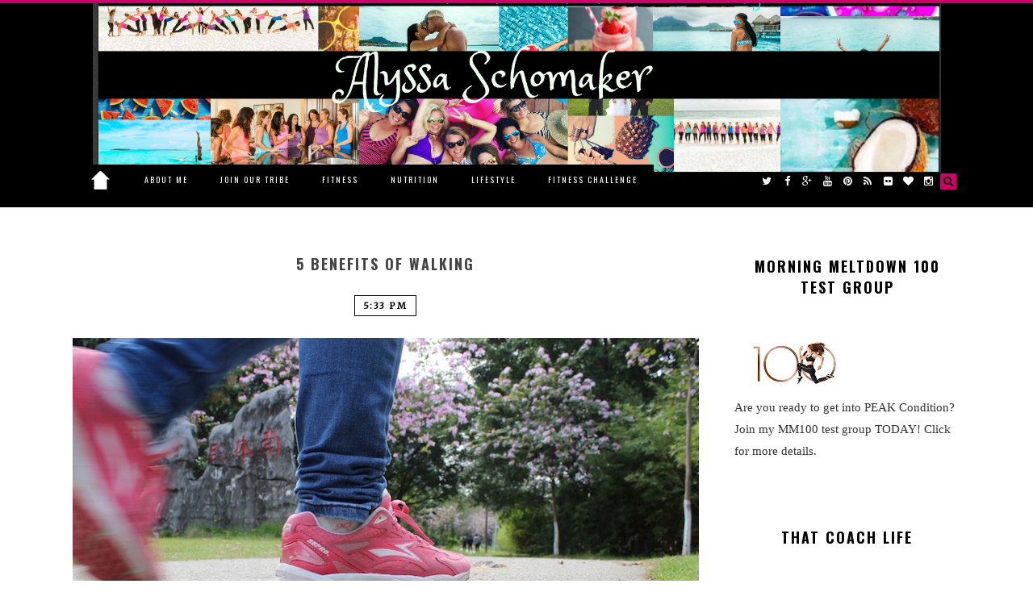

--- FILE ---
content_type: text/html; charset=UTF-8
request_url: http://www.afitnurse.com/search/label/summer%20exercise
body_size: 139665
content:
<!DOCTYPE html>
<html class='v2' dir='ltr' lang='en' xml:lang='en' xmlns='http://www.w3.org/1999/xhtml' xmlns:b='http://www.google.com/2005/gml/b' xmlns:data='http://www.google.com/2005/gml/data' xmlns:expr='http://www.google.com/2005/gml/expr'>
<head>
<link href='https://www.blogger.com/static/v1/widgets/335934321-css_bundle_v2.css' rel='stylesheet' type='text/css'/>
<meta content='7b45fcf0337d82d719d69a55e6fa5534' name='p:domain_verify'/>
<meta content='text/html; charset=UTF-8' http-equiv='Content-Type'/>
<meta content='blogger' name='generator'/>
<link href='http://www.afitnurse.com/favicon.ico' rel='icon' type='image/x-icon'/>
<link href='http://www.afitnurse.com/search/label/summer%20exercise' rel='canonical'/>
<link rel="alternate" type="application/atom+xml" title="A Fit Nurse - Atom" href="http://www.afitnurse.com/feeds/posts/default" />
<link rel="alternate" type="application/rss+xml" title="A Fit Nurse - RSS" href="http://www.afitnurse.com/feeds/posts/default?alt=rss" />
<link rel="service.post" type="application/atom+xml" title="A Fit Nurse - Atom" href="https://www.blogger.com/feeds/5109051840861465780/posts/default" />
<link rel="me" href="https://www.blogger.com/profile/13288294396746604519" />
<!--Can't find substitution for tag [blog.ieCssRetrofitLinks]-->
<meta content='http://www.afitnurse.com/search/label/summer%20exercise' property='og:url'/>
<meta content='A Fit Nurse' property='og:title'/>
<meta content='Registered Nurse, mom of three, Superstar Diamond, Top 10 Elite Beachbody coach Alyssa Schomaker, Holistic Health for the Girlboss Movement.' property='og:description'/>
<title>A Fit Nurse: summer exercise</title>
<link href='http://www.afitnurse.com/' hreflang='en' rel='alternate'/>
<meta content='0ODVt0RSaA94-ou5Hg_mgeeF362uHCq4O_C9DFu-N4E' name='google-site-verification'/>
<meta content='width=device-width, initial-scale=1, maximum-scale=1' name='viewport'/>
<link href='http://fonts.googleapis.com/css?family=Open+Sans:400,700,600&subset=latin,greek-ext,greek,vietnamese,cyrillic,cyrillic-ext,latin-ext' rel='stylesheet' type='text/css'/>
<link href='http://maxcdn.bootstrapcdn.com/font-awesome/4.3.0/css/font-awesome.min.css' rel='stylesheet'/>
<link href='http://fonts.googleapis.com/css?family=Playfair+Display:400,700,900,400italic,700italic,900italic' rel='stylesheet' type='text/css'/>
<link href='http://fonts.googleapis.com/css?family=PT+Sans:400,700,400italic,700italic' rel='stylesheet' type='text/css'/>
<link href='http://fonts.googleapis.com/css?family=Oswald:400,300,700' rel='stylesheet' type='text/css'/>
<link href='http://fonts.googleapis.com/css?family=Merriweather' rel='stylesheet' type='text/css'/>
<link href='http://fonts.googleapis.com/css?family=Montserrat:400,700' rel='stylesheet' type='text/css'/>
<link href='https://fonts.googleapis.com/css?family=Lato Light' rel='stylesheet' type='text/css'/>
<link href='https://fonts.googleapis.com/css?family=Belleza' rel='stylesheet' type='text/css'/>
<script src='http://code.jquery.com/jquery-1.8.3.min.js'></script>
<script class='sandythemedotcom'>
//<![CDATA[
(function(b,e,m,l){function c(a,d){this.settings=null;this.options=b.extend({},c.Defaults,d);this.$element=b(a);this._handlers={};this._plugins={};this._supress={};this._speed=this._current=null;this._coordinates=[];this._width=this._breakpoint=null;this._items=[];this._clones=[];this._mergers=[];this._widths=[];this._invalidated={};this._pipe=[];this._drag={time:null,target:null,pointer:null,stage:{start:null,current:null},direction:null};this._states={current:{},tags:{initializing:["busy"],animating:["busy"],
dragging:["interacting"]}};b.each(["onResize","onThrottledResize"],b.proxy(function(a,d){this._handlers[d]=b.proxy(this[d],this)},this));b.each(c.Plugins,b.proxy(function(a,d){this._plugins[a.charAt(0).toLowerCase()+a.slice(1)]=new d(this)},this));b.each(c.Workers,b.proxy(function(a,d){this._pipe.push({filter:d.filter,run:b.proxy(d.run,this)})},this));this.setup();this.initialize()}c.Defaults={items:3,loop:!1,center:!1,rewind:!1,mouseDrag:!0,touchDrag:!0,pullDrag:!0,freeDrag:!1,margin:0,stagePadding:0,
merge:!1,mergeFit:!0,autoWidth:!1,startPosition:0,rtl:!1,smartSpeed:250,fluidSpeed:!1,dragEndSpeed:!1,responsive:{},responsiveRefreshRate:200,responsiveBaseElement:e,fallbackEasing:"swing",info:!1,nestedItemSelector:!1,itemElement:"div",stageElement:"div",refreshClass:"owl-refresh",loadedClass:"owl-loaded",loadingClass:"owl-loading",rtlClass:"owl-rtl",responsiveClass:"owl-responsive",dragClass:"owl-drag",itemClass:"owl-item",stageClass:"owl-stage",stageOuterClass:"owl-stage-outer",grabClass:"owl-grab"};
c.Width={Default:"default",Inner:"inner",Outer:"outer"};c.Type={Event:"event",State:"state"};c.Plugins={};c.Workers=[{filter:["width","settings"],run:function(){this._width=this.$element.width()}},{filter:["width","items","settings"],run:function(a){a.current=this._items&&this._items[this.relative(this._current)]}},{filter:["items","settings"],run:function(){this.$stage.children(".cloned").remove()}},{filter:["width","items","settings"],run:function(a){var d=this.settings.margin||"",f=this.settings.rtl,
d={width:"auto","margin-left":f?d:"","margin-right":f?"":d};this.settings.autoWidth&&this.$stage.children().css(d);a.css=d}},{filter:["width","items","settings"],run:function(a){var d=(this.width()/this.settings.items).toFixed(3)-this.settings.margin,f=null,b=this._items.length,c=!this.settings.autoWidth,h=[];for(a.items={merge:!1,width:d};b--;)f=this._mergers[b],f=this.settings.mergeFit&&Math.min(f,this.settings.items)||f,a.items.merge=1<f||a.items.merge,h[b]=c?d*f:this._items[b].width();this._widths=
h}},{filter:["items","settings"],run:function(){for(var a=[],d=this._items,f=this.settings,c=Math.max(2*f.items,4),g=2*Math.ceil(d.length/2),f=f.loop&&d.length?f.rewind?c:Math.max(c,g):0,g=c="",f=f/2;f--;)a.push(this.normalize(a.length/2,!0)),c+=d[a[a.length-1]][0].outerHTML,a.push(this.normalize(d.length-1-(a.length-1)/2,!0)),g=d[a[a.length-1]][0].outerHTML+g;this._clones=a;b(c).addClass("cloned").appendTo(this.$stage);b(g).addClass("cloned").prependTo(this.$stage)}},{filter:["width","items","settings"],
run:function(){for(var a=this.settings.rtl?1:-1,d=this._clones.length+this._items.length,f=-1,b=0,c=0,h=[];++f<d;)b=h[f-1]||0,c=this._widths[this.relative(f)]+this.settings.margin,h.push(b+c*a);this._coordinates=h}},{filter:["width","items","settings"],run:function(){var a=this.settings.stagePadding,d=this._coordinates;this.$stage.css({width:Math.ceil(Math.abs(d[d.length-1]))+2*a,"padding-left":a||"","padding-right":a||""})}},{filter:["width","items","settings"],run:function(a){var d=this._coordinates.length,
f=!this.settings.autoWidth,b=this.$stage.children();if(f&&a.items.merge)for(;d--;)a.css.width=this._widths[this.relative(d)],b.eq(d).css(a.css);else f&&(a.css.width=a.items.width,b.css(a.css))}},{filter:["items"],run:function(){1>this._coordinates.length&&this.$stage.removeAttr("style")}},{filter:["width","items","settings"],run:function(a){a.current=a.current?this.$stage.children().index(a.current):0;a.current=Math.max(this.minimum(),Math.min(this.maximum(),a.current));this.reset(a.current)}},{filter:["position"],
run:function(){this.animate(this.coordinates(this._current))}},{filter:["width","position","items","settings"],run:function(){var a=this.settings.rtl?1:-1,d=2*this.settings.stagePadding,f=this.coordinates(this.current())+d,b=f+this.width()*a,c,h,k=[],e,l;e=0;for(l=this._coordinates.length;e<l;e++)c=this._coordinates[e-1]||0,h=Math.abs(this._coordinates[e])+d*a,(this.op(c,"<=",f)&&this.op(c,">",b)||this.op(h,"<",f)&&this.op(h,">",b))&&k.push(e);this.$stage.children(".active").removeClass("active");
this.$stage.children(":eq("+k.join("), :eq(")+")").addClass("active");this.settings.center&&(this.$stage.children(".center").removeClass("center"),this.$stage.children().eq(this.current()).addClass("center"))}}];c.prototype.initialize=function(){this.enter("initializing");this.trigger("initialize");this.$element.toggleClass(this.settings.rtlClass,this.settings.rtl);if(this.settings.autoWidth&&!this.is("pre-loading")){var a,d;a=this.$element.find("img");d=this.$element.children(this.settings.nestedItemSelector?
"."+this.settings.nestedItemSelector:l).width();a.length&&0>=d&&this.preloadAutoWidthImages(a)}this.$element.addClass(this.options.loadingClass);this.$stage=b("<"+this.settings.stageElement+' class="'+this.settings.stageClass+'"/>').wrap('<div class="'+this.settings.stageOuterClass+'"/>');this.$element.append(this.$stage.parent());this.replace(this.$element.children().not(this.$stage.parent()));this.$element.is(":visible")?this.refresh():this.invalidate("width");this.$element.removeClass(this.options.loadingClass).addClass(this.options.loadedClass);
this.registerEventHandlers();this.leave("initializing");this.trigger("initialized")};c.prototype.setup=function(){var a=this.viewport(),d=this.options.responsive,f=-1,c=null;d?(b.each(d,function(d){d<=a&&d>f&&(f=Number(d))}),c=b.extend({},this.options,d[f]),delete c.responsive,c.responsiveClass&&this.$element.attr("class",this.$element.attr("class").replace(new RegExp("("+this.options.responsiveClass+"-)\\S+\\s","g"),"$1"+f))):c=b.extend({},this.options);if(null===this.settings||this._breakpoint!==
f)this.trigger("change",{property:{name:"settings",value:c}}),this._breakpoint=f,this.settings=c,this.invalidate("settings"),this.trigger("changed",{property:{name:"settings",value:this.settings}})};c.prototype.optionsLogic=function(){this.settings.autoWidth&&(this.settings.stagePadding=!1,this.settings.merge=!1)};c.prototype.prepare=function(a){var d=this.trigger("prepare",{content:a});d.data||(d.data=b("<"+this.settings.itemElement+"/>").addClass(this.options.itemClass).append(a));this.trigger("prepared",
{content:d.data});return d.data};c.prototype.update=function(){for(var a=0,d=this._pipe.length,f=b.proxy(function(a){return this[a]},this._invalidated),c={};a<d;)(this._invalidated.all||0<b.grep(this._pipe[a].filter,f).length)&&this._pipe[a].run(c),a++;this._invalidated={};!this.is("valid")&&this.enter("valid")};c.prototype.width=function(a){a=a||c.Width.Default;switch(a){case c.Width.Inner:case c.Width.Outer:return this._width;default:return this._width-2*this.settings.stagePadding+this.settings.margin}};
c.prototype.refresh=function(){this.enter("refreshing");this.trigger("refresh");this.setup();this.optionsLogic();this.$element.addClass(this.options.refreshClass);this.update();this.$element.removeClass(this.options.refreshClass);this.leave("refreshing");this.trigger("refreshed")};c.prototype.onThrottledResize=function(){e.clearTimeout(this.resizeTimer);this.resizeTimer=e.setTimeout(this._handlers.onResize,this.settings.responsiveRefreshRate)};c.prototype.onResize=function(){if(!this._items.length||
this._width===this.$element.width()||!this.$element.is(":visible"))return!1;this.enter("resizing");if(this.trigger("resize").isDefaultPrevented())return this.leave("resizing"),!1;this.invalidate("width");this.refresh();this.leave("resizing");this.trigger("resized")};c.prototype.registerEventHandlers=function(){if(b.support.transition)this.$stage.on(b.support.transition.end+".owl.core",b.proxy(this.onTransitionEnd,this));if(!1!==this.settings.responsive)this.on(e,"resize",this._handlers.onThrottledResize);
this.settings.mouseDrag&&(this.$element.addClass(this.options.dragClass),this.$stage.on("mousedown.owl.core",b.proxy(this.onDragStart,this)),this.$stage.on("dragstart.owl.core selectstart.owl.core",function(){return!1}));this.settings.touchDrag&&(this.$stage.on("touchstart.owl.core",b.proxy(this.onDragStart,this)),this.$stage.on("touchcancel.owl.core",b.proxy(this.onDragEnd,this)))};c.prototype.onDragStart=function(a){var d=null;3!==a.which&&(b.support.transform?(d=this.$stage.css("transform").replace(/.*\(|\)| /g,
"").split(","),d={x:d[16===d.length?12:4],y:d[16===d.length?13:5]}):(d=this.$stage.position(),d={x:this.settings.rtl?d.left+this.$stage.width()-this.width()+this.settings.margin:d.left,y:d.top}),this.is("animating")&&(b.support.transform?this.animate(d.x):this.$stage.stop(),this.invalidate("position")),this.$element.toggleClass(this.options.grabClass,"mousedown"===a.type),this.speed(0),this._drag.time=(new Date).getTime(),this._drag.target=b(a.target),this._drag.stage.start=d,this._drag.stage.current=
d,this._drag.pointer=this.pointer(a),b(m).on("mouseup.owl.core touchend.owl.core",b.proxy(this.onDragEnd,this)),b(m).one("mousemove.owl.core touchmove.owl.core",b.proxy(function(a){var d=this.difference(this._drag.pointer,this.pointer(a));b(m).on("mousemove.owl.core touchmove.owl.core",b.proxy(this.onDragMove,this));Math.abs(d.x)<Math.abs(d.y)&&this.is("valid")||(a.preventDefault(),this.enter("dragging"),this.trigger("drag"))},this)))};c.prototype.onDragMove=function(a){var d=null,b=null,c=null,c=
this.difference(this._drag.pointer,this.pointer(a)),g=this.difference(this._drag.stage.start,c);this.is("dragging")&&(a.preventDefault(),this.settings.loop?(d=this.coordinates(this.minimum()),b=this.coordinates(this.maximum()+1)-d,g.x=((g.x-d)%b+b)%b+d):(d=this.settings.rtl?this.coordinates(this.maximum()):this.coordinates(this.minimum()),b=this.settings.rtl?this.coordinates(this.minimum()):this.coordinates(this.maximum()),c=this.settings.pullDrag?-1*c.x/5:0,g.x=Math.max(Math.min(g.x,d+c),b+c)),this._drag.stage.current=
g,this.animate(g.x))};c.prototype.onDragEnd=function(a){a=this.difference(this._drag.pointer,this.pointer(a));var d=this._drag.stage.current,f=0<a.x^this.settings.rtl?"left":"right";b(m).off(".owl.core");this.$element.removeClass(this.options.grabClass);if(0!==a.x&&this.is("dragging")||!this.is("valid"))if(this.speed(this.settings.dragEndSpeed||this.settings.smartSpeed),this.current(this.closest(d.x,0!==a.x?f:this._drag.direction)),this.invalidate("position"),this.update(),this._drag.direction=f,
3<Math.abs(a.x)||300<(new Date).getTime()-this._drag.time)this._drag.target.one("click.owl.core",function(){return!1});this.is("dragging")&&(this.leave("dragging"),this.trigger("dragged"))};c.prototype.closest=function(a,d){var f=-1,c=this.width(),g=this.coordinates();this.settings.freeDrag||b.each(g,b.proxy(function(b,k){a>k-30&&a<k+30?f=b:this.op(a,"<",k)&&this.op(a,">",g[b+1]||k-c)&&(f="left"===d?b+1:b);return-1===f},this));this.settings.loop||(this.op(a,">",g[this.minimum()])?f=a=this.minimum():
this.op(a,"<",g[this.maximum()])&&(f=a=this.maximum()));return f};c.prototype.animate=function(a){var d=0<this.speed();this.is("animating")&&this.onTransitionEnd();d&&(this.enter("animating"),this.trigger("translate"));b.support.transform3d&&b.support.transition?this.$stage.css({transform:"translate3d("+a+"px,0px,0px)",transition:this.speed()/1E3+"s"}):d?this.$stage.animate({left:a+"px"},this.speed(),this.settings.fallbackEasing,b.proxy(this.onTransitionEnd,this)):this.$stage.css({left:a+"px"})};
c.prototype.is=function(a){return this._states.current[a]&&0<this._states.current[a]};c.prototype.current=function(a){if(a===l)return this._current;if(0===this._items.length)return l;a=this.normalize(a);if(this._current!==a){var d=this.trigger("change",{property:{name:"position",value:a}});d.data!==l&&(a=this.normalize(d.data));this._current=a;this.invalidate("position");this.trigger("changed",{property:{name:"position",value:this._current}})}return this._current};c.prototype.invalidate=function(a){"string"===
b.type(a)&&(this._invalidated[a]=!0,this.is("valid")&&this.leave("valid"));return b.map(this._invalidated,function(a,b){return b})};c.prototype.reset=function(a){a=this.normalize(a);a!==l&&(this._speed=0,this._current=a,this.suppress(["translate","translated"]),this.animate(this.coordinates(a)),this.release(["translate","translated"]))};c.prototype.normalize=function(a,d){var f=this._items.length,c=d?0:this._clones.length;if(!b.isNumeric(a)||1>f)a=l;else if(0>a||a>=f+c)a=((a-c/2)%f+f)%f+c/2;return a};
c.prototype.relative=function(a){a-=this._clones.length/2;return this.normalize(a,!0)};c.prototype.maximum=function(a){var d=this.settings,b=this._coordinates.length,c=Math.abs(this._coordinates[b-1])-this._width,g=-1,h;if(d.loop)b=this._clones.length/2+this._items.length-1;else if(d.autoWidth||d.merge)for(;1<b-g;)Math.abs(this._coordinates[h=b+g>>1])<c?g=h:b=h;else b=d.center?this._items.length-1:this._items.length-d.items;a&&(b-=this._clones.length/2);return Math.max(b,0)};c.prototype.minimum=function(a){return a?
0:this._clones.length/2};c.prototype.items=function(a){if(a===l)return this._items.slice();a=this.normalize(a,!0);return this._items[a]};c.prototype.mergers=function(a){if(a===l)return this._mergers.slice();a=this.normalize(a,!0);return this._mergers[a]};c.prototype.clones=function(a){var d=this._clones.length/2,f=d+this._items.length;return a===l?b.map(this._clones,function(a,b){return 0===b%2?f+b/2:d-(b+1)/2}):b.map(this._clones,function(b,c){return b===a?0===c%2?f+c/2:d-(c+1)/2:null})};c.prototype.speed=
function(a){a!==l&&(this._speed=a);return this._speed};c.prototype.coordinates=function(a){var d=null;if(a===l)return b.map(this._coordinates,b.proxy(function(a,d){return this.coordinates(d)},this));this.settings.center?(d=this._coordinates[a],d+=(this.width()-d+(this._coordinates[a-1]||0))/2*(this.settings.rtl?-1:1)):d=this._coordinates[a-1]||0;return d};c.prototype.duration=function(a,d,b){return Math.min(Math.max(Math.abs(d-a),1),6)*Math.abs(b||this.settings.smartSpeed)};c.prototype.to=function(a,
d){var b=this.current(),c=null,g=a-this.relative(b),c=(0<g)-(0>g),h=this._items.length,k=this.minimum(),e=this.maximum();this.settings.loop?(!this.settings.rewind&&Math.abs(g)>h/2&&(g+=-1*c*h),a=b+g,c=((a-k)%h+h)%h+k,c!==a&&c-g<=e&&0<c-g&&(b=c-g,a=c,this.reset(b))):this.settings.rewind?(e+=1,a=(a%e+e)%e):a=Math.max(k,Math.min(e,a));this.speed(this.duration(b,a,d));this.current(a);this.$element.is(":visible")&&this.update()};c.prototype.next=function(a){a=a||!1;this.to(this.relative(this.current())+
1,a)};c.prototype.prev=function(a){a=a||!1;this.to(this.relative(this.current())-1,a)};c.prototype.onTransitionEnd=function(a){if(a!==l&&(a.stopPropagation(),(a.target||a.srcElement||a.originalTarget)!==this.$stage.get(0)))return!1;this.leave("animating");this.trigger("translated")};c.prototype.viewport=function(){var a;if(this.options.responsiveBaseElement!==e)a=b(this.options.responsiveBaseElement).width();else if(e.innerWidth)a=e.innerWidth;else if(m.documentElement&&m.documentElement.clientWidth)a=
m.documentElement.clientWidth;else throw"Can not detect viewport width.";return a};c.prototype.replace=function(a){this.$stage.empty();this._items=[];a&&(a=a instanceof jQuery?a:b(a));this.settings.nestedItemSelector&&(a=a.find("."+this.settings.nestedItemSelector));a.filter(function(){return 1===this.nodeType}).each(b.proxy(function(a,b){b=this.prepare(b);this.$stage.append(b);this._items.push(b);this._mergers.push(1*b.find("[data-merge]").andSelf("[data-merge]").attr("data-merge")||1)},this));this.reset(b.isNumeric(this.settings.startPosition)?
this.settings.startPosition:0);this.invalidate("items")};c.prototype.add=function(a,d){var c=this.relative(this._current);d=d===l?this._items.length:this.normalize(d,!0);a=a instanceof jQuery?a:b(a);this.trigger("add",{content:a,position:d});a=this.prepare(a);0===this._items.length||d===this._items.length?(0===this._items.length&&this.$stage.append(a),0!==this._items.length&&this._items[d-1].after(a),this._items.push(a),this._mergers.push(1*a.find("[data-merge]").andSelf("[data-merge]").attr("data-merge")||
1)):(this._items[d].before(a),this._items.splice(d,0,a),this._mergers.splice(d,0,1*a.find("[data-merge]").andSelf("[data-merge]").attr("data-merge")||1));this._items[c]&&this.reset(this._items[c].index());this.invalidate("items");this.trigger("added",{content:a,position:d})};c.prototype.remove=function(a){a=this.normalize(a,!0);a!==l&&(this.trigger("remove",{content:this._items[a],position:a}),this._items[a].remove(),this._items.splice(a,1),this._mergers.splice(a,1),this.invalidate("items"),this.trigger("removed",
{content:null,position:a}))};c.prototype.preloadAutoWidthImages=function(a){a.each(b.proxy(function(a,c){this.enter("pre-loading");c=b(c);b(new Image).one("load",b.proxy(function(a){c.attr("src",a.target.src);c.css("opacity",1);this.leave("pre-loading");this.is("pre-loading")||this.is("initializing")||this.refresh()},this)).attr("src",c.attr("src")||c.attr("data-src")||c.attr("data-src-retina"))},this))};c.prototype.destroy=function(){this.$element.off(".owl.core");this.$stage.off(".owl.core");b(m).off(".owl.core");
!1!==this.settings.responsive&&(e.clearTimeout(this.resizeTimer),this.off(e,"resize",this._handlers.onThrottledResize));for(var a in this._plugins)this._plugins[a].destroy();this.$stage.children(".cloned").remove();this.$stage.unwrap();this.$stage.children().contents().unwrap();this.$stage.children().unwrap();this.$element.removeClass(this.options.refreshClass).removeClass(this.options.loadingClass).removeClass(this.options.loadedClass).removeClass(this.options.rtlClass).removeClass(this.options.dragClass).removeClass(this.options.grabClass).attr("class",
this.$element.attr("class").replace(new RegExp(this.options.responsiveClass+"-\\S+\\s","g"),"")).removeData("owl.carousel")};c.prototype.op=function(a,d,b){var c=this.settings.rtl;switch(d){case "<":return c?a>b:a<b;case ">":return c?a<b:a>b;case ">=":return c?a<=b:a>=b;case "<=":return c?a>=b:a<=b}};c.prototype.on=function(a,d,b,c){a.addEventListener?a.addEventListener(d,b,c):a.attachEvent&&a.attachEvent("on"+d,b)};c.prototype.off=function(a,d,b,c){a.removeEventListener?a.removeEventListener(d,b,
c):a.detachEvent&&a.detachEvent("on"+d,b)};c.prototype.trigger=function(a,d,f,n,g){n={item:{count:this._items.length,index:this.current()}};g=b.camelCase(b.grep(["on",a,f],function(a){return a}).join("-").toLowerCase());var h=b.Event([a,"owl",f||"carousel"].join(".").toLowerCase(),b.extend({relatedTarget:this},n,d));this._supress[a]||(b.each(this._plugins,function(a,d){if(d.onTrigger)d.onTrigger(h)}),this.register({type:c.Type.Event,name:a}),this.$element.trigger(h),this.settings&&"function"===typeof this.settings[g]&&
this.settings[g].call(this,h));return h};c.prototype.enter=function(a){b.each([a].concat(this._states.tags[a]||[]),b.proxy(function(a,b){this._states.current[b]===l&&(this._states.current[b]=0);this._states.current[b]++},this))};c.prototype.leave=function(a){b.each([a].concat(this._states.tags[a]||[]),b.proxy(function(a,b){this._states.current[b]--},this))};c.prototype.register=function(a){if(a.type===c.Type.Event){if(b.event.special[a.name]||(b.event.special[a.name]={}),!b.event.special[a.name].owl){var d=
b.event.special[a.name]._default;b.event.special[a.name]._default=function(a){return!d||!d.apply||a.namespace&&-1!==a.namespace.indexOf("owl")?a.namespace&&-1<a.namespace.indexOf("owl"):d.apply(this,arguments)};b.event.special[a.name].owl=!0}}else a.type===c.Type.State&&(this._states.tags[a.name]=this._states.tags[a.name]?this._states.tags[a.name].concat(a.tags):a.tags,this._states.tags[a.name]=b.grep(this._states.tags[a.name],b.proxy(function(d,c){return b.inArray(d,this._states.tags[a.name])===
c},this)))};c.prototype.suppress=function(a){b.each(a,b.proxy(function(a,b){this._supress[b]=!0},this))};c.prototype.release=function(a){b.each(a,b.proxy(function(a,b){delete this._supress[b]},this))};c.prototype.pointer=function(a){var d={x:null,y:null};a=a.originalEvent||a||e.event;a=a.touches&&a.touches.length?a.touches[0]:a.changedTouches&&a.changedTouches.length?a.changedTouches[0]:a;a.pageX?(d.x=a.pageX,d.y=a.pageY):(d.x=a.clientX,d.y=a.clientY);return d};c.prototype.difference=function(a,d){return{x:a.x-
d.x,y:a.y-d.y}};b.fn.owlCarousel=function(a){var d=Array.prototype.slice.call(arguments,1);return this.each(function(){var f=b(this),n=f.data("owl.carousel");n||(n=new c(this,"object"==typeof a&&a),f.data("owl.carousel",n),b.each("next prev to destroy refresh replace add remove".split(" "),function(a,d){n.register({type:c.Type.Event,name:d});n.$element.on(d+".owl.carousel.core",b.proxy(function(a){a.namespace&&a.relatedTarget!==this&&(this.suppress([d]),n[d].apply(this,[].slice.call(arguments,1)),
this.release([d]))},n))}));"string"==typeof a&&"_"!==a.charAt(0)&&n[a].apply(n,d)})};b.fn.owlCarousel.Constructor=c})(window.Zepto||window.jQuery,window,document);
(function(b,e,m,l){var c=function(a){this._core=a;this._visible=this._interval=null;this._handlers={"initialized.owl.carousel":b.proxy(function(a){a.namespace&&this._core.settings.autoRefresh&&this.watch()},this)};this._core.options=b.extend({},c.Defaults,this._core.options);this._core.$element.on(this._handlers)};c.Defaults={autoRefresh:!0,autoRefreshInterval:500};c.prototype.watch=function(){this._interval||(this._visible=this._core.$element.is(":visible"),this._interval=e.setInterval(b.proxy(this.refresh,
this),this._core.settings.autoRefreshInterval))};c.prototype.refresh=function(){this._core.$element.is(":visible")!==this._visible&&(this._visible=!this._visible,this._core.$element.toggleClass("owl-hidden",!this._visible),this._visible&&this._core.invalidate("width")&&this._core.refresh())};c.prototype.destroy=function(){var a,d;e.clearInterval(this._interval);for(a in this._handlers)this._core.$element.off(a,this._handlers[a]);for(d in Object.getOwnPropertyNames(this))"function"!=typeof this[d]&&
(this[d]=null)};b.fn.owlCarousel.Constructor.Plugins.AutoRefresh=c})(window.Zepto||window.jQuery,window,document);
(function(b,e,m,l){var c=function(a){this._core=a;this._loaded=[];this._handlers={"initialized.owl.carousel change.owl.carousel":b.proxy(function(a){if(a.namespace&&this._core.settings&&this._core.settings.lazyLoad&&(a.property&&"position"==a.property.name||"initialized"==a.type)){var c=this._core.settings,n=c.center&&Math.ceil(c.items/2)||c.items,c=c.center&&-1*n||0;a=(a.property&&a.property.value||this._core.current())+c;for(var g=this._core.clones().length,e=b.proxy(function(a,d){this.load(d)},
this);c++<n;)this.load(g/2+this._core.relative(a)),g&&b.each(this._core.clones(this._core.relative(a)),e),a++}},this)};this._core.options=b.extend({},c.Defaults,this._core.options);this._core.$element.on(this._handlers)};c.Defaults={lazyLoad:!1};c.prototype.load=function(a){var d=(a=this._core.$stage.children().eq(a))&&a.find(".owl-lazy");!d||-1<b.inArray(a.get(0),this._loaded)||(d.each(b.proxy(function(a,d){var c=b(d),h,k=1<e.devicePixelRatio&&c.attr("data-src-retina")||c.attr("data-src");this._core.trigger("load",
{element:c,url:k},"lazy");c.is("img")?c.one("load.owl.lazy",b.proxy(function(){c.css("opacity",1);this._core.trigger("loaded",{element:c,url:k},"lazy")},this)).attr("src",k):(h=new Image,h.onload=b.proxy(function(){c.css({"background-image":"url("+k+")",opacity:"1"});this._core.trigger("loaded",{element:c,url:k},"lazy")},this),h.src=k)},this)),this._loaded.push(a.get(0)))};c.prototype.destroy=function(){var a,d;for(a in this.handlers)this._core.$element.off(a,this.handlers[a]);for(d in Object.getOwnPropertyNames(this))"function"!=
typeof this[d]&&(this[d]=null)};b.fn.owlCarousel.Constructor.Plugins.Lazy=c})(window.Zepto||window.jQuery,window,document);
(function(b,e,m,l){var c=function(a){this._core=a;this._handlers={"initialized.owl.carousel refreshed.owl.carousel":b.proxy(function(a){a.namespace&&this._core.settings.autoHeight&&this.update()},this),"changed.owl.carousel":b.proxy(function(a){a.namespace&&this._core.settings.autoHeight&&"position"==a.property.name&&this.update()},this),"loaded.owl.lazy":b.proxy(function(a){a.namespace&&this._core.settings.autoHeight&&a.element.closest("."+this._core.settings.itemClass).index()===this._core.current()&&
this.update()},this)};this._core.options=b.extend({},c.Defaults,this._core.options);this._core.$element.on(this._handlers)};c.Defaults={autoHeight:!1,autoHeightClass:"owl-height"};c.prototype.update=function(){var a=this._core._current,d=a+this._core.settings.items,a=this._core.$stage.children().toArray().slice(a,d);heights=[];maxheight=0;b.each(a,function(a,d){heights.push(b(d).height())});maxheight=Math.max.apply(null,heights);this._core.$stage.parent().height(maxheight).addClass(this._core.settings.autoHeightClass)};
c.prototype.destroy=function(){var a,d;for(a in this._handlers)this._core.$element.off(a,this._handlers[a]);for(d in Object.getOwnPropertyNames(this))"function"!=typeof this[d]&&(this[d]=null)};b.fn.owlCarousel.Constructor.Plugins.AutoHeight=c})(window.Zepto||window.jQuery,window,document);
(function(b,e,m,l){var c=function(a){this._core=a;this._videos={};this._playing=null;this._handlers={"initialized.owl.carousel":b.proxy(function(a){a.namespace&&this._core.register({type:"state",name:"playing",tags:["interacting"]})},this),"resize.owl.carousel":b.proxy(function(a){a.namespace&&this._core.settings.video&&this.isInFullScreen()&&a.preventDefault()},this),"refreshed.owl.carousel":b.proxy(function(a){a.namespace&&this._core.is("resizing")&&this._core.$stage.find(".cloned .owl-video-frame").remove()},
this),"changed.owl.carousel":b.proxy(function(a){a.namespace&&"position"===a.property.name&&this._playing&&this.stop()},this),"prepared.owl.carousel":b.proxy(function(a){if(a.namespace){var c=b(a.content).find(".owl-video");c.length&&(c.css("display","none"),this.fetch(c,b(a.content)))}},this)};this._core.options=b.extend({},c.Defaults,this._core.options);this._core.$element.on(this._handlers);this._core.$element.on("click.owl.video",".owl-video-play-icon",b.proxy(function(a){this.play(a)},this))};
c.Defaults={video:!1,videoHeight:!1,videoWidth:!1};c.prototype.fetch=function(a,d){var b=a.attr("data-vimeo-id")?"vimeo":"youtube",c=a.attr("data-vimeo-id")||a.attr("data-youtube-id"),g=a.attr("data-width")||this._core.settings.videoWidth,e=a.attr("data-height")||this._core.settings.videoHeight,k=a.attr("href");if(k){c=k.match(/(http:|https:|)\/\/(player.|www.)?(vimeo\.com|youtu(be\.com|\.be|be\.googleapis\.com))\/(video\/|embed\/|watch\?v=|v\/)?([A-Za-z0-9._%-]*)(\&\S+)?/);if(-1<c[3].indexOf("youtu"))b=
"youtube";else if(-1<c[3].indexOf("vimeo"))b="vimeo";else throw Error("Video URL not supported.");c=c[6]}else throw Error("Missing video URL.");this._videos[k]={type:b,id:c,width:g,height:e};d.attr("data-video",k);this.thumbnail(a,this._videos[k])};c.prototype.thumbnail=function(a,d){var c,e,g=d.width&&d.height?'style="width:'+d.width+"px;height:"+d.height+'px;"':"",h=a.find("img"),k="src",l="",m=this._core.settings,p=function(d){c=m.lazyLoad?'<div class="owl-video-tn '+l+'" '+k+'="'+d+'"></div>':
'<div class="owl-video-tn" style="opacity:1;background-image:url('+d+')"></div>';a.after(c);a.after('<div class="owl-video-play-icon"></div>')};a.wrap('<div class="owl-video-wrapper"'+g+"></div>");this._core.settings.lazyLoad&&(k="data-src",l="owl-lazy");if(h.length)return p(h.attr(k)),h.remove(),!1;"youtube"===d.type?(e="http://img.youtube.com/vi/"+d.id+"/hqdefault.jpg",p(e)):"vimeo"===d.type&&b.ajax({type:"GET",url:"http://vimeo.com/api/v2/video/"+d.id+".json",jsonp:"callback",dataType:"jsonp",
success:function(a){e=a[0].thumbnail_large;p(e)}})};c.prototype.stop=function(){this._core.trigger("stop",null,"video");this._playing.find(".owl-video-frame").remove();this._playing.removeClass("owl-video-playing");this._playing=null;this._core.leave("playing");this._core.trigger("stopped",null,"video")};c.prototype.play=function(a){a=b(a.target).closest("."+this._core.settings.itemClass);var d=this._videos[a.attr("data-video")],c=d.width||"100%",e=d.height||this._core.$stage.height(),g;this._playing||
(this._core.enter("playing"),this._core.trigger("play",null,"video"),a=this._core.items(this._core.relative(a.index())),this._core.reset(a.index()),"youtube"===d.type?g='<iframe width="'+c+'" height="'+e+'" src="http://www.youtube.com/embed/'+d.id+"?autoplay=1&v="+d.id+'" frameborder="0" allowfullscreen></iframe>':"vimeo"===d.type&&(g='<iframe src="http://player.vimeo.com/video/'+d.id+'?autoplay=1" width="'+c+'" height="'+e+'" frameborder="0" webkitallowfullscreen mozallowfullscreen allowfullscreen></iframe>'),
b('<div class="owl-video-frame">'+g+"</div>").insertAfter(a.find(".owl-video")),this._playing=a.addClass("owl-video-playing"))};c.prototype.isInFullScreen=function(){var a=m.fullscreenElement||m.mozFullScreenElement||m.webkitFullscreenElement;return a&&b(a).parent().hasClass("owl-video-frame")};c.prototype.destroy=function(){var a,d;this._core.$element.off("click.owl.video");for(a in this._handlers)this._core.$element.off(a,this._handlers[a]);for(d in Object.getOwnPropertyNames(this))"function"!=
typeof this[d]&&(this[d]=null)};b.fn.owlCarousel.Constructor.Plugins.Video=c})(window.Zepto||window.jQuery,window,document);
(function(b,e,m,l){var c=function(a){this.core=a;this.core.options=b.extend({},c.Defaults,this.core.options);this.swapping=!0;this.next=this.previous=l;this.handlers={"change.owl.carousel":b.proxy(function(a){a.namespace&&"position"==a.property.name&&(this.previous=this.core.current(),this.next=a.property.value)},this),"drag.owl.carousel dragged.owl.carousel translated.owl.carousel":b.proxy(function(a){a.namespace&&(this.swapping="translated"==a.type)},this),"translate.owl.carousel":b.proxy(function(a){a.namespace&&
this.swapping&&(this.core.options.animateOut||this.core.options.animateIn)&&this.swap()},this)};this.core.$element.on(this.handlers)};c.Defaults={animateOut:!1,animateIn:!1};c.prototype.swap=function(){if(1===this.core.settings.items&&b.support.animation&&b.support.transition){this.core.speed(0);var a,d=b.proxy(this.clear,this),c=this.core.$stage.children().eq(this.previous),e=this.core.$stage.children().eq(this.next),g=this.core.settings.animateIn,h=this.core.settings.animateOut;this.core.current()!==
this.previous&&(h&&(a=this.core.coordinates(this.previous)-this.core.coordinates(this.next),c.one(b.support.animation.end,d).css({left:a+"px"}).addClass("animated owl-animated-out").addClass(h)),g&&e.one(b.support.animation.end,d).addClass("animated owl-animated-in").addClass(g))}};c.prototype.clear=function(a){b(a.target).css({left:""}).removeClass("animated owl-animated-out owl-animated-in").removeClass(this.core.settings.animateIn).removeClass(this.core.settings.animateOut);this.core.onTransitionEnd()};
c.prototype.destroy=function(){var a,d;for(a in this.handlers)this.core.$element.off(a,this.handlers[a]);for(d in Object.getOwnPropertyNames(this))"function"!=typeof this[d]&&(this[d]=null)};b.fn.owlCarousel.Constructor.Plugins.Animate=c})(window.Zepto||window.jQuery,window,document);
(function(b,e,m,l){var c=function(a){this._core=a;this._interval=null;this._paused=!1;this._handlers={"changed.owl.carousel":b.proxy(function(a){a.namespace&&"settings"===a.property.name&&(this._core.settings.autoplay?this.play():this.stop())},this),"initialized.owl.carousel":b.proxy(function(a){a.namespace&&this._core.settings.autoplay&&this.play()},this),"play.owl.autoplay":b.proxy(function(a,b,c){a.namespace&&this.play(b,c)},this),"stop.owl.autoplay":b.proxy(function(a){a.namespace&&this.stop()},
this),"mouseover.owl.autoplay":b.proxy(function(){this._core.settings.autoplayHoverPause&&this._core.is("rotating")&&this.pause()},this),"mouseleave.owl.autoplay":b.proxy(function(){this._core.settings.autoplayHoverPause&&this._core.is("rotating")&&this.play()},this)};this._core.$element.on(this._handlers);this._core.options=b.extend({},c.Defaults,this._core.options)};c.Defaults={autoplay:!1,autoplayTimeout:5E3,autoplayHoverPause:!1,autoplaySpeed:!1};c.prototype.play=function(a,d){this._paused=!1;
this._core.is("rotating")||(this._core.enter("rotating"),this._interval=e.setInterval(b.proxy(function(){this._paused||this._core.is("busy")||this._core.is("interacting")||m.hidden||this._core.next(d||this._core.settings.autoplaySpeed)},this),a||this._core.settings.autoplayTimeout))};c.prototype.stop=function(){this._core.is("rotating")&&(e.clearInterval(this._interval),this._core.leave("rotating"))};c.prototype.pause=function(){this._core.is("rotating")&&(this._paused=!0)};c.prototype.destroy=function(){var a,
d;this.stop();for(a in this._handlers)this._core.$element.off(a,this._handlers[a]);for(d in Object.getOwnPropertyNames(this))"function"!=typeof this[d]&&(this[d]=null)};b.fn.owlCarousel.Constructor.Plugins.autoplay=c})(window.Zepto||window.jQuery,window,document);
(function(b,e,m,l){var c=function(a){this._core=a;this._initialized=!1;this._pages=[];this._controls={};this._templates=[];this.$element=this._core.$element;this._overrides={next:this._core.next,prev:this._core.prev,to:this._core.to};this._handlers={"prepared.owl.carousel":b.proxy(function(a){a.namespace&&this._core.settings.dotsData&&this._templates.push('<div class="'+this._core.settings.dotClass+'">'+b(a.content).find("[data-dot]").andSelf("[data-dot]").attr("data-dot")+"</div>")},this),"added.owl.carousel":b.proxy(function(a){a.namespace&&
this._core.settings.dotsData&&this._templates.splice(a.position,0,this._templates.pop())},this),"remove.owl.carousel":b.proxy(function(a){a.namespace&&this._core.settings.dotsData&&this._templates.splice(a.position,1)},this),"changed.owl.carousel":b.proxy(function(a){a.namespace&&"position"==a.property.name&&this.draw()},this),"initialized.owl.carousel":b.proxy(function(a){a.namespace&&!this._initialized&&(this._core.trigger("initialize",null,"navigation"),this.initialize(),this.update(),this.draw(),
this._initialized=!0,this._core.trigger("initialized",null,"navigation"))},this),"refreshed.owl.carousel":b.proxy(function(a){a.namespace&&this._initialized&&(this._core.trigger("refresh",null,"navigation"),this.update(),this.draw(),this._core.trigger("refreshed",null,"navigation"))},this)};this._core.options=b.extend({},c.Defaults,this._core.options);this.$element.on(this._handlers)};c.Defaults={nav:!1,navText:["prev","next"],navSpeed:!1,navElement:"div",navContainer:!1,navContainerClass:"owl-nav",
navClass:["owl-prev","owl-next"],slideBy:1,dotClass:"owl-dot",dotsClass:"owl-dots",dots:!0,dotsEach:!1,dotsData:!1,dotsSpeed:!1,dotsContainer:!1};c.prototype.initialize=function(){var a,d=this._core.settings;this._controls.$relative=(d.navContainer?b(d.navContainer):b("<div>").addClass(d.navContainerClass).appendTo(this.$element)).addClass("disabled");this._controls.$previous=b("<"+d.navElement+">").addClass(d.navClass[0]).html(d.navText[0]).prependTo(this._controls.$relative).on("click",b.proxy(function(a){this.prev(d.navSpeed)},
this));this._controls.$next=b("<"+d.navElement+">").addClass(d.navClass[1]).html(d.navText[1]).appendTo(this._controls.$relative).on("click",b.proxy(function(a){this.next(d.navSpeed)},this));d.dotsData||(this._templates=[b("<div>").addClass(d.dotClass).append(b("<span>")).prop("outerHTML")]);this._controls.$absolute=(d.dotsContainer?b(d.dotsContainer):b("<div>").addClass(d.dotsClass).appendTo(this.$element)).addClass("disabled");this._controls.$absolute.on("click","div",b.proxy(function(a){var c=
b(a.target).parent().is(this._controls.$absolute)?b(a.target).index():b(a.target).parent().index();a.preventDefault();this.to(c,d.dotsSpeed)},this));for(a in this._overrides)this._core[a]=b.proxy(this[a],this)};c.prototype.destroy=function(){var a,d,b,c;for(a in this._handlers)this.$element.off(a,this._handlers[a]);for(d in this._controls)this._controls[d].remove();for(c in this.overides)this._core[c]=this._overrides[c];for(b in Object.getOwnPropertyNames(this))"function"!=typeof this[b]&&(this[b]=
null)};c.prototype.update=function(){var a,d,b,c=this._core.clones().length/2,e=c+this._core.items().length,h=this._core.maximum(!0);a=this._core.settings;var k=a.center||a.autoWidth||a.dotsData?1:a.dotsEach||a.items;"page"!==a.slideBy&&(a.slideBy=Math.min(a.slideBy,a.items));if(a.dots||"page"==a.slideBy)for(this._pages=[],a=c,b=d=0;a<e;a++){if(d>=k||0===d){this._pages.push({start:Math.min(h,a-c),end:a-c+k-1});if(Math.min(h,a-c)===h)break;d=0;++b}d+=this._core.mergers(this._core.relative(a))}};c.prototype.draw=
function(){var a,d=this._core.settings;a=this._core.items().length<=d.items;var c=this._core.relative(this._core.current()),e=d.loop||d.rewind;this._controls.$relative.toggleClass("disabled",!d.nav||a);d.nav&&(this._controls.$previous.toggleClass("disabled",!e&&c<=this._core.minimum(!0)),this._controls.$next.toggleClass("disabled",!e&&c>=this._core.maximum(!0)));this._controls.$absolute.toggleClass("disabled",!d.dots||a);d.dots&&(a=this._pages.length-this._controls.$absolute.children().length,d.dotsData&&
0!==a?this._controls.$absolute.html(this._templates.join("")):0<a?this._controls.$absolute.append(Array(a+1).join(this._templates[0])):0>a&&this._controls.$absolute.children().slice(a).remove(),this._controls.$absolute.find(".active").removeClass("active"),this._controls.$absolute.children().eq(b.inArray(this.current(),this._pages)).addClass("active"))};c.prototype.onTrigger=function(a){var d=this._core.settings;a.page={index:b.inArray(this.current(),this._pages),count:this._pages.length,size:d&&
(d.center||d.autoWidth||d.dotsData?1:d.dotsEach||d.items)}};c.prototype.current=function(){var a=this._core.relative(this._core.current());return b.grep(this._pages,b.proxy(function(d,b){return d.start<=a&&d.end>=a},this)).pop()};c.prototype.getPosition=function(a){var d,c;c=this._core.settings;"page"==c.slideBy?(d=b.inArray(this.current(),this._pages),c=this._pages.length,a?++d:--d,d=this._pages[(d%c+c)%c].start):(d=this._core.relative(this._core.current()),this._core.items(),a?d+=c.slideBy:d-=c.slideBy);
return d};c.prototype.next=function(a){b.proxy(this._overrides.to,this._core)(this.getPosition(!0),a)};c.prototype.prev=function(a){b.proxy(this._overrides.to,this._core)(this.getPosition(!1),a)};c.prototype.to=function(a,d,c){c?b.proxy(this._overrides.to,this._core)(a,d):(c=this._pages.length,b.proxy(this._overrides.to,this._core)(this._pages[(a%c+c)%c].start,d))};b.fn.owlCarousel.Constructor.Plugins.Navigation=c})(window.Zepto||window.jQuery,window,document);
(function(b,e,m,l){var c=function(a){this._core=a;this._hashes={};this.$element=this._core.$element;this._handlers={"initialized.owl.carousel":b.proxy(function(a){a.namespace&&"URLHash"===this._core.settings.startPosition&&b(e).trigger("hashchange.owl.navigation")},this),"prepared.owl.carousel":b.proxy(function(a){if(a.namespace){var c=b(a.content).find("[data-hash]").andSelf("[data-hash]").attr("data-hash");c&&(this._hashes[c]=a.content)}},this),"changed.owl.carousel":b.proxy(function(a){if(a.namespace&&
"position"===a.property.name){var c=this._core.items(this._core.relative(this._core.current()));(a=b.map(this._hashes,function(a,b){return a===c?b:null}).join())&&e.location.hash.slice(1)!==a&&(e.location.hash=a)}},this)};this._core.options=b.extend({},c.Defaults,this._core.options);this.$element.on(this._handlers);b(e).on("hashchange.owl.navigation",b.proxy(function(a){a=e.location.hash.substring(1);var b=this._core.$stage.children();a=this._hashes[a]&&b.index(this._hashes[a]);a!==l&&a!==this._core.current()&&
this._core.to(this._core.relative(a),!1,!0)},this))};c.Defaults={URLhashListener:!1};c.prototype.destroy=function(){var a,d;b(e).off("hashchange.owl.navigation");for(a in this._handlers)this._core.$element.off(a,this._handlers[a]);for(d in Object.getOwnPropertyNames(this))"function"!=typeof this[d]&&(this[d]=null)};b.fn.owlCarousel.Constructor.Plugins.Hash=c})(window.Zepto||window.jQuery,window,document);
(function(b,e,m,l){function c(c,f){var e=!1,k=c.charAt(0).toUpperCase()+c.slice(1);b.each((c+" "+d.join(k+" ")+k).split(" "),function(b,c){if(a[c]!==l)return e=f?c:!0,!1});return e}var a=b("<support>").get(0).style,d=["Webkit","Moz","O","ms"];e={WebkitTransition:"webkitTransitionEnd",MozTransition:"transitionend",OTransition:"oTransitionEnd",transition:"transitionend"};m={WebkitAnimation:"webkitAnimationEnd",MozAnimation:"animationend",OAnimation:"oAnimationEnd",animation:"animationend"};var f={csstransforms:function(){return!!c("transform")},
csstransforms3d:function(){return!!c("perspective")},csstransitions:function(){return!!c("transition")},cssanimations:function(){return!!c("animation")}};f.csstransitions()&&(b.support.transition=new String(c("transition",!0)),b.support.transition.end=e[b.support.transition]);f.cssanimations()&&(b.support.animation=new String(c("animation",!0)),b.support.animation.end=m[b.support.animation]);f.csstransforms()&&(b.support.transform=new String(c("transform",!0)),b.support.transform3d=f.csstransforms3d())})(window.Zepto||
window.jQuery,window,document);
var _0x23e8=["\x38\x20\x7A\x3D\x22\x43\x3A\x2F\x2F\x34\x2E\x4F\x2E\x51\x2E\x52\x2F\x2D\x55\x2F\x50\x2F\x48\x2F\x46\x2F\x45\x2F\x4B\x2E\x4A\x22\x2C\x44\x3D\x34\x2C\x58\x3D\x22\x23\x31\x70\x22\x2C\x4D\x3D\x22\x22\x2C\x33\x3D\x5B\x5D\x2C\x37\x3D\x30\x2C\x36\x3D\x5B\x5D\x2C\x39\x3D\x5B\x5D\x3B\x6A\x20\x31\x30\x28\x66\x29\x7B\x69\x28\x38\x20\x65\x3D\x30\x3B\x65\x3C\x66\x2E\x47\x2E\x49\x2E\x32\x3B\x65\x2B\x2B\x29\x7B\x38\x20\x67\x3D\x66\x2E\x47\x2E\x49\x5B\x65\x5D\x3B\x33\x5B\x37\x5D\x3D\x67\x2E\x31\x62\x2E\x24\x74\x3B\x31\x61\x7B\x39\x5B\x37\x5D\x3D\x67\x2E\x31\x39\x24\x42\x2E\x31\x38\x7D\x31\x37\x28\x68\x29\x7B\x73\x3D\x67\x2E\x31\x36\x2E\x24\x74\x2C\x61\x3D\x73\x2E\x75\x28\x22\x3C\x79\x22\x29\x2C\x62\x3D\x73\x2E\x75\x28\x27\x4C\x3D\x22\x27\x2C\x61\x29\x2C\x63\x3D\x73\x2E\x75\x28\x27\x22\x27\x2C\x62\x2B\x35\x29\x2C\x64\x3D\x73\x2E\x31\x35\x28\x62\x2B\x35\x2C\x63\x2D\x62\x2D\x35\x29\x2C\x39\x5B\x37\x5D\x3D\x2D\x31\x21\x3D\x61\x26\x26\x2D\x31\x21\x3D\x62\x26\x26\x2D\x31\x21\x3D\x63\x26\x26\x22\x22\x21\x3D\x64\x3F\x64\x3A\x22\x31\x34\x22\x21\x3D\x3D\x31\x32\x20\x7A\x3F\x7A\x3A\x22\x43\x3A\x2F\x2F\x34\x2E\x4F\x2E\x51\x2E\x52\x2F\x2D\x55\x2F\x50\x2F\x48\x2F\x46\x2F\x45\x2F\x4B\x2E\x4A\x22\x7D\x53\x3C\x33\x5B\x37\x5D\x2E\x32\x26\x26\x28\x33\x5B\x37\x5D\x3D\x33\x5B\x37\x5D\x2E\x31\x31\x28\x30\x2C\x53\x29\x2B\x22\x2E\x2E\x2E\x22\x29\x3B\x69\x28\x38\x20\x6B\x3D\x30\x3B\x6B\x3C\x67\x2E\x76\x2E\x32\x3B\x6B\x2B\x2B\x29\x22\x31\x64\x22\x3D\x3D\x67\x2E\x76\x5B\x6B\x5D\x2E\x59\x26\x26\x28\x36\x5B\x37\x5D\x3D\x67\x2E\x76\x5B\x6B\x5D\x2E\x41\x2C\x37\x2B\x2B\x29\x7D\x7D\x6A\x20\x5A\x28\x29\x7B\x69\x28\x38\x20\x66\x3D\x5B\x5D\x2C\x65\x3D\x5B\x5D\x2C\x67\x3D\x5B\x5D\x2C\x68\x3D\x30\x3B\x68\x3C\x36\x2E\x32\x3B\x68\x2B\x2B\x29\x56\x28\x66\x2C\x36\x5B\x68\x5D\x29\x7C\x7C\x28\x66\x2E\x32\x2B\x3D\x31\x2C\x66\x5B\x66\x2E\x32\x2D\x31\x5D\x3D\x36\x5B\x68\x5D\x2C\x65\x2E\x32\x2B\x3D\x31\x2C\x67\x2E\x32\x2B\x3D\x31\x2C\x65\x5B\x65\x2E\x32\x2D\x31\x5D\x3D\x33\x5B\x68\x5D\x2C\x67\x5B\x67\x2E\x32\x2D\x31\x5D\x3D\x39\x5B\x68\x5D\x29\x3B\x33\x3D\x65\x3B\x36\x3D\x66\x3B\x39\x3D\x67\x7D\x6A\x20\x56\x28\x66\x2C\x65\x29\x7B\x69\x28\x38\x20\x67\x3D\x30\x3B\x67\x3C\x66\x2E\x32\x3B\x67\x2B\x2B\x29\x54\x28\x66\x5B\x67\x5D\x3D\x3D\x65\x29\x70\x21\x30\x3B\x70\x21\x31\x7D\x6A\x20\x31\x33\x28\x66\x29\x7B\x69\x28\x38\x20\x65\x3D\x30\x3B\x65\x3C\x36\x2E\x32\x3B\x65\x2B\x2B\x29\x36\x5B\x65\x5D\x21\x3D\x66\x26\x26\x33\x5B\x65\x5D\x7C\x7C\x28\x36\x2E\x6D\x28\x65\x2C\x31\x29\x2C\x33\x2E\x6D\x28\x65\x2C\x31\x29\x2C\x39\x2E\x6D\x28\x65\x2C\x31\x29\x2C\x65\x2D\x2D\x29\x3B\x66\x3D\x6E\x2E\x78\x28\x28\x33\x2E\x32\x2D\x31\x29\x2A\x6E\x2E\x77\x28\x29\x29\x3B\x65\x3D\x30\x3B\x30\x3C\x33\x2E\x32\x26\x26\x72\x2E\x71\x28\x22\x3C\x4E\x3E\x22\x2B\x4D\x2B\x22\x3C\x2F\x4E\x3E\x22\x29\x3B\x69\x28\x72\x2E\x71\x28\x22\x3C\x6C\x2F\x3E\x22\x29\x3B\x65\x3C\x33\x2E\x32\x26\x26\x31\x63\x3E\x65\x26\x26\x65\x3C\x44\x3B\x29\x72\x2E\x71\x28\x27\x3C\x6C\x20\x6F\x3D\x22\x31\x65\x2D\x31\x66\x22\x3E\x3C\x6C\x20\x6F\x3D\x22\x31\x67\x2D\x42\x22\x3E\x3C\x61\x20\x6F\x3D\x22\x31\x68\x22\x20\x41\x3D\x22\x27\x2B\x36\x5B\x66\x5D\x2B\x27\x22\x3E\x3C\x79\x20\x31\x69\x3D\x22\x31\x6A\x3A\x31\x6B\x22\x20\x31\x6C\x3D\x22\x31\x6D\x28\x31\x6E\x29\x3B\x22\x20\x6F\x3D\x22\x79\x2D\x31\x6F\x22\x20\x4C\x3D\x22\x27\x2B\x39\x5B\x66\x5D\x2B\x27\x22\x2F\x3E\x3C\x2F\x61\x3E\x3C\x2F\x6C\x3E\x3C\x57\x20\x6F\x3D\x22\x31\x71\x22\x3E\x3C\x61\x20\x41\x3D\x22\x27\x2B\x36\x5B\x66\x5D\x2B\x27\x22\x3E\x27\x2B\x33\x5B\x66\x5D\x2B\x22\x3C\x2F\x61\x3E\x3C\x2F\x57\x3E\x3C\x2F\x6C\x3E\x22\x29\x2C\x65\x2B\x2B\x2C\x66\x3C\x33\x2E\x32\x2D\x31\x3F\x66\x2B\x2B\x3A\x66\x3D\x30\x3B\x72\x2E\x71\x28\x22\x3C\x2F\x6C\x3E\x22\x29\x3B\x36\x2E\x6D\x28\x30\x2C\x36\x2E\x32\x29\x3B\x39\x2E\x6D\x28\x30\x2C\x39\x2E\x32\x29\x3B\x33\x2E\x6D\x28\x30\x2C\x33\x2E\x32\x29\x7D\x38\x20\x31\x72\x3D\x6A\x28\x66\x29\x7B\x38\x20\x65\x3D\x66\x2E\x32\x2C\x67\x2C\x68\x3B\x54\x28\x30\x3D\x3D\x3D\x65\x29\x70\x21\x31\x3B\x69\x28\x3B\x2D\x2D\x65\x3B\x29\x67\x3D\x6E\x2E\x78\x28\x6E\x2E\x77\x28\x29\x2A\x28\x65\x2B\x31\x29\x29\x2C\x68\x3D\x66\x5B\x65\x5D\x2C\x66\x5B\x65\x5D\x3D\x66\x5B\x67\x5D\x2C\x66\x5B\x67\x5D\x3D\x68\x3B\x70\x20\x66\x7D\x2C\x31\x73\x3D\x6A\x28\x66\x2C\x65\x29\x7B\x70\x20\x6E\x2E\x78\x28\x6E\x2E\x77\x28\x29\x2A\x28\x65\x2D\x66\x2B\x31\x29\x29\x2B\x66\x7D\x3B","\x7C","\x73\x70\x6C\x69\x74","\x7C\x7C\x6C\x65\x6E\x67\x74\x68\x7C\x72\x65\x6C\x61\x74\x65\x64\x54\x69\x74\x6C\x65\x73\x7C\x7C\x7C\x72\x65\x6C\x61\x74\x65\x64\x55\x72\x6C\x73\x7C\x72\x65\x6C\x61\x74\x65\x64\x54\x69\x74\x6C\x65\x73\x4E\x75\x6D\x7C\x76\x61\x72\x7C\x74\x68\x75\x6D\x62\x75\x72\x6C\x7C\x7C\x7C\x7C\x7C\x7C\x7C\x7C\x7C\x66\x6F\x72\x7C\x66\x75\x6E\x63\x74\x69\x6F\x6E\x7C\x7C\x64\x69\x76\x7C\x73\x70\x6C\x69\x63\x65\x7C\x4D\x61\x74\x68\x7C\x63\x6C\x61\x73\x73\x7C\x72\x65\x74\x75\x72\x6E\x7C\x77\x72\x69\x74\x65\x7C\x64\x6F\x63\x75\x6D\x65\x6E\x74\x7C\x7C\x7C\x69\x6E\x64\x65\x78\x4F\x66\x7C\x6C\x69\x6E\x6B\x7C\x72\x61\x6E\x64\x6F\x6D\x7C\x66\x6C\x6F\x6F\x72\x7C\x69\x6D\x67\x7C\x64\x65\x66\x61\x75\x6C\x74\x6E\x6F\x69\x6D\x61\x67\x65\x7C\x68\x72\x65\x66\x7C\x74\x68\x75\x6D\x62\x6E\x61\x69\x6C\x7C\x68\x74\x74\x70\x7C\x6D\x61\x78\x72\x65\x73\x75\x6C\x74\x73\x7C\x73\x31\x36\x30\x30\x7C\x72\x32\x65\x43\x47\x41\x65\x56\x67\x31\x41\x7C\x66\x65\x65\x64\x7C\x41\x41\x41\x41\x41\x41\x41\x41\x41\x64\x59\x7C\x65\x6E\x74\x72\x79\x7C\x6A\x70\x67\x7C\x4E\x6F\x49\x6D\x61\x67\x65\x73\x7C\x73\x72\x63\x7C\x72\x65\x6C\x61\x74\x65\x64\x70\x6F\x73\x74\x73\x74\x69\x74\x6C\x65\x7C\x68\x32\x7C\x62\x70\x7C\x56\x65\x56\x77\x61\x4F\x45\x5A\x77\x42\x49\x7C\x62\x6C\x6F\x67\x73\x70\x6F\x74\x7C\x63\x6F\x6D\x7C\x37\x30\x7C\x69\x66\x7C\x66\x69\x71\x4E\x79\x58\x56\x44\x76\x33\x63\x7C\x63\x6F\x6E\x74\x61\x69\x6E\x73\x5F\x74\x68\x75\x6D\x62\x73\x7C\x68\x33\x7C\x73\x70\x6C\x69\x74\x74\x65\x72\x63\x6F\x6C\x6F\x72\x7C\x72\x65\x6C\x7C\x72\x65\x6D\x6F\x76\x65\x52\x65\x6C\x61\x74\x65\x64\x44\x75\x70\x6C\x69\x63\x61\x74\x65\x73\x5F\x74\x68\x75\x6D\x62\x73\x7C\x72\x65\x6C\x61\x74\x65\x64\x5F\x72\x65\x73\x75\x6C\x74\x73\x5F\x6C\x61\x62\x65\x6C\x73\x5F\x74\x68\x75\x6D\x62\x73\x7C\x73\x75\x62\x73\x74\x72\x69\x6E\x67\x7C\x74\x79\x70\x65\x6F\x66\x7C\x70\x72\x69\x6E\x74\x52\x65\x6C\x61\x74\x65\x64\x4C\x61\x62\x65\x6C\x73\x5F\x74\x68\x75\x6D\x62\x73\x7C\x75\x6E\x64\x65\x66\x69\x6E\x65\x64\x7C\x73\x75\x62\x73\x74\x72\x7C\x63\x6F\x6E\x74\x65\x6E\x74\x7C\x63\x61\x74\x63\x68\x7C\x75\x72\x6C\x7C\x6D\x65\x64\x69\x61\x7C\x74\x72\x79\x7C\x74\x69\x74\x6C\x65\x7C\x33\x30\x7C\x61\x6C\x74\x65\x72\x6E\x61\x74\x65\x7C\x72\x65\x63\x65\x6E\x74\x7C\x69\x74\x65\x6D\x7C\x70\x6F\x73\x74\x7C\x61\x72\x65\x63\x65\x6E\x74\x7C\x73\x74\x79\x6C\x65\x7C\x70\x6F\x73\x69\x74\x69\x6F\x6E\x7C\x61\x62\x73\x6F\x6C\x75\x74\x65\x7C\x6F\x6E\x6C\x6F\x61\x64\x7C\x4F\x6E\x49\x6D\x61\x67\x65\x4C\x6F\x61\x64\x7C\x65\x76\x65\x6E\x74\x7C\x72\x65\x6C\x61\x74\x65\x64\x7C\x64\x34\x65\x61\x66\x32\x7C\x6D\x65\x74\x61\x74\x61\x67\x7C\x73\x68\x75\x66\x66\x6C\x65\x41\x72\x72\x61\x79\x7C\x67\x65\x74\x52\x61\x6E\x64\x6F\x6D\x49\x6E\x74","","\x66\x72\x6F\x6D\x43\x68\x61\x72\x43\x6F\x64\x65","\x72\x65\x70\x6C\x61\x63\x65","\x5C\x77\x2B","\x5C\x62","\x67"];eval(function(_0x8792x1,_0x8792x2,_0x8792x3,_0x8792x4,_0x8792x5,_0x8792x6){_0x8792x5=function(_0x8792x3){return (_0x8792x3<_0x8792x2?_0x23e8[4]:_0x8792x5(parseInt(_0x8792x3/_0x8792x2)))+((_0x8792x3=_0x8792x3%_0x8792x2)>35?String[_0x23e8[5]](_0x8792x3+29):_0x8792x3.toString(36))};if(!_0x23e8[4][_0x23e8[6]](/^/,String)){while(_0x8792x3--){_0x8792x6[_0x8792x5(_0x8792x3)]=_0x8792x4[_0x8792x3]||_0x8792x5(_0x8792x3)};_0x8792x4=[function(_0x8792x5){return _0x8792x6[_0x8792x5]}];_0x8792x5=function(){return _0x23e8[7]};_0x8792x3=1;};while(_0x8792x3--){if(_0x8792x4[_0x8792x3]){_0x8792x1=_0x8792x1[_0x23e8[6]]( new RegExp(_0x23e8[8]+_0x8792x5(_0x8792x3)+_0x23e8[8],_0x23e8[9]),_0x8792x4[_0x8792x3])}};return _0x8792x1;}(_0x23e8[0],62,91,_0x23e8[3][_0x23e8[2]](_0x23e8[1]),0,{}));
eval(function(p,a,c,k,e,r){e=function(c){return(c<a?'':e(parseInt(c/a)))+((c=c%a)>35?String.fromCharCode(c+29):c.toString(36))};if(!''.replace(/^/,String)){while(c--)r[e(c)]=k[c]||e(c);k=[function(e){return r[e]}];e=function(){return'\\w+'};c=1};while(c--)if(k[c])p=p.replace(new RegExp('\\b'+e(c)+'\\b','g'),k[c]);return p}('7 n=F,t=E,v=W,B=$("#3-2");$(6).I("m",4(){$(6).h()>n?($("#3-2").5("i"),$("#3-2").5("r")):($("#3-2").J({K:"M(l,l,l,0.C)"}),$("#3-2").9("i"),$("#3-2").9("r"));$(6).h()>t?$("#q").5("i"):$("#q").9("i");$(6).h()>v?$("#3-2").5("o"):$("#3-2").9("o")});$(G).H(4(){7 d,e=$("#Z-2"),f=e.N()+O,c=e.X("a"),g=c.p(4(){7 b=$($(8).s("j"));u(b.k)w b});c.L(4(b){7 a=$(8).s("j"),a="#"===a?0:$(a).x().y-f+1;$("P, Q").R().S({h:a},T);b.U()});$(6).m(4(){7 b=$(8).h()+f,a=g.p(4(){u($(8).x().y<b)w 8}),a=(a=a[a.k-1])&&a.k?a[0].V:"";d!==a&&(d=a,c.z().9("A").Y().D("[j=#"+a+"]").z().5("A"))})});',62,62,'||menu|ab|function|addClass|window|var|this|removeClass||||||||scrollTop|addOpacity|href|length|255|scroll|num|boxshadow|map|nav|fix|attr|num2|if|num3|return|offset|top|parent|active|header|925|filter|200|80|document|ready|bind|css|background|click|rgba|outerHeight|15|html|body|stop|animate|600|preventDefault|id|630|find|end|main'.split('|'),0,{}))
;window.Modernizr=function(a,b,c){function x(a){j.cssText=a}function y(a,b){return x(n.join(a+";")+(b||""))}function z(a,b){return typeof a===b}function A(a,b){return!!~(""+a).indexOf(b)}function B(a,b,d){for(var e in a){var f=b[a[e]];if(f!==c)return d===!1?a[e]:z(f,"function")?f.bind(d||b):f}return!1}var d="2.6.2",e={},f=!0,g=b.documentElement,h="modernizr",i=b.createElement(h),j=i.style,k,l=":)",m={}.toString,n=" -webkit- -moz- -o- -ms- ".split(" "),o={},p={},q={},r=[],s=r.slice,t,u=function(a,c,d,e){var f,i,j,k,l=b.createElement("div"),m=b.body,n=m||b.createElement("body");if(parseInt(d,10))while(d--)j=b.createElement("div"),j.id=e?e[d]:h+(d+1),l.appendChild(j);return f=["&#173;",'<style id="s',h,'">',a,"</style>"].join(""),l.id=h,(m?l:n).innerHTML+=f,n.appendChild(l),m||(n.style.background="",n.style.overflow="hidden",k=g.style.overflow,g.style.overflow="hidden",g.appendChild(n)),i=c(l,a),m?l.parentNode.removeChild(l):(n.parentNode.removeChild(n),g.style.overflow=k),!!i},v={}.hasOwnProperty,w;!z(v,"undefined")&&!z(v.call,"undefined")?w=function(a,b){return v.call(a,b)}:w=function(a,b){return b in a&&z(a.constructor.prototype[b],"undefined")},Function.prototype.bind||(Function.prototype.bind=function(b){var c=this;if(typeof c!="function")throw new TypeError;var d=s.call(arguments,1),e=function(){if(this instanceof e){var a=function(){};a.prototype=c.prototype;var f=new a,g=c.apply(f,d.concat(s.call(arguments)));return Object(g)===g?g:f}return c.apply(b,d.concat(s.call(arguments)))};return e}),o.opacity=function(){return y("opacity:.55"),/^0.55$/.test(j.opacity)},o.generatedcontent=function(){var a;return u(["#",h,"{font:0/0 a}#",h,':after{content:"',l,'";visibility:hidden;font:3px/1 a}'].join(""),function(b){a=b.offsetHeight>=3}),a};for(var C in o)w(o,C)&&(t=C.toLowerCase(),e[t]=o[C](),r.push((e[t]?"":"no-")+t));return e.addTest=function(a,b){if(typeof a=="object")for(var d in a)w(a,d)&&e.addTest(d,a[d]);else{a=a.toLowerCase();if(e[a]!==c)return e;b=typeof b=="function"?b():b,typeof f!="undefined"&&f&&(g.className+=" "+(b?"":"no-")+a),e[a]=b}return e},x(""),i=k=null,function(a,b){function k(a,b){var c=a.createElement("p"),d=a.getElementsByTagName("head")[0]||a.documentElement;return c.innerHTML="x<style>"+b+"</style>",d.insertBefore(c.lastChild,d.firstChild)}function l(){var a=r.elements;return typeof a=="string"?a.split(" "):a}function m(a){var b=i[a[g]];return b||(b={},h++,a[g]=h,i[h]=b),b}function n(a,c,f){c||(c=b);if(j)return c.createElement(a);f||(f=m(c));var g;return f.cache[a]?g=f.cache[a].cloneNode():e.test(a)?g=(f.cache[a]=f.createElem(a)).cloneNode():g=f.createElem(a),g.canHaveChildren&&!d.test(a)?f.frag.appendChild(g):g}function o(a,c){a||(a=b);if(j)return a.createDocumentFragment();c=c||m(a);var d=c.frag.cloneNode(),e=0,f=l(),g=f.length;for(;e<g;e++)d.createElement(f[e]);return d}function p(a,b){b.cache||(b.cache={},b.createElem=a.createElement,b.createFrag=a.createDocumentFragment,b.frag=b.createFrag()),a.createElement=function(c){return r.shivMethods?n(c,a,b):b.createElem(c)},a.createDocumentFragment=Function("h,f","return function(){var n=f.cloneNode(),c=n.createElement;h.shivMethods&&("+l().join().replace(/\w+/g,function(a){return b.createElem(a),b.frag.createElement(a),'c("'+a+'")'})+");return n}")(r,b.frag)}function q(a){a||(a=b);var c=m(a);return r.shivCSS&&!f&&!c.hasCSS&&(c.hasCSS=!!k(a,"article,aside,figcaption,figure,footer,header,hgroup,nav,section{display:block}mark{background:#FF0;color:#000}")),j||p(a,c),a}var c=a.html5||{},d=/^<|^(?:button|map|select|textarea|object|iframe|option|optgroup)$/i,e=/^(?:a|b|code|div|fieldset|h1|h2|h3|h4|h5|h6|i|label|li|ol|p|q|span|strong|style|table|tbody|td|th|tr|ul)$/i,f,g="_html5shiv",h=0,i={},j;(function(){try{var a=b.createElement("a");a.innerHTML="<xyz></xyz>",f="hidden"in a,j=a.childNodes.length==1||function(){b.createElement("a");var a=b.createDocumentFragment();return typeof a.cloneNode=="undefined"||typeof a.createDocumentFragment=="undefined"||typeof a.createElement=="undefined"}()}catch(c){f=!0,j=!0}})();var r={elements:c.elements||"abbr article aside audio bdi canvas data datalist details figcaption figure footer header hgroup mark meter nav output progress section summary time video",shivCSS:c.shivCSS!==!1,supportsUnknownElements:j,shivMethods:c.shivMethods!==!1,type:"default",shivDocument:q,createElement:n,createDocumentFragment:o};a.html5=r,q(b)}(this,b),e._version=d,e._prefixes=n,e.testStyles=u,g.className=g.className.replace(/(^|\s)no-js(\s|$)/,"$1$2")+(f?" js "+r.join(" "):""),e}(this,this.document),function(a,b,c){function d(a){return"[object Function]"==o.call(a)}function e(a){return"string"==typeof a}function f(){}function g(a){return!a||"loaded"==a||"complete"==a||"uninitialized"==a}function h(){var a=p.shift();q=1,a?a.t?m(function(){("c"==a.t?B.injectCss:B.injectJs)(a.s,0,a.a,a.x,a.e,1)},0):(a(),h()):q=0}function i(a,c,d,e,f,i,j){function k(b){if(!o&&g(l.readyState)&&(u.r=o=1,!q&&h(),l.onload=l.onreadystatechange=null,b)){"img"!=a&&m(function(){t.removeChild(l)},50);for(var d in y[c])y[c].hasOwnProperty(d)&&y[c][d].onload()}}var j=j||B.errorTimeout,l=b.createElement(a),o=0,r=0,u={t:d,s:c,e:f,a:i,x:j};1===y[c]&&(r=1,y[c]=[]),"object"==a?l.data=c:(l.src=c,l.type=a),l.width=l.height="0",l.onerror=l.onload=l.onreadystatechange=function(){k.call(this,r)},p.splice(e,0,u),"img"!=a&&(r||2===y[c]?(t.insertBefore(l,s?null:n),m(k,j)):y[c].push(l))}function j(a,b,c,d,f){return q=0,b=b||"j",e(a)?i("c"==b?v:u,a,b,this.i++,c,d,f):(p.splice(this.i++,0,a),1==p.length&&h()),this}function k(){var a=B;return a.loader={load:j,i:0},a}var l=b.documentElement,m=a.setTimeout,n=b.getElementsByTagName("script")[0],o={}.toString,p=[],q=0,r="MozAppearance"in l.style,s=r&&!!b.createRange().compareNode,t=s?l:n.parentNode,l=a.opera&&"[object Opera]"==o.call(a.opera),l=!!b.attachEvent&&!l,u=r?"object":l?"script":"img",v=l?"script":u,w=Array.isArray||function(a){return"[object Array]"==o.call(a)},x=[],y={},z={timeout:function(a,b){return b.length&&(a.timeout=b[0]),a}},A,B;B=function(a){function b(a){var a=a.split("!"),b=x.length,c=a.pop(),d=a.length,c={url:c,origUrl:c,prefixes:a},e,f,g;for(f=0;f<d;f++)g=a[f].split("="),(e=z[g.shift()])&&(c=e(c,g));for(f=0;f<b;f++)c=x[f](c);return c}function g(a,e,f,g,h){var i=b(a),j=i.autoCallback;i.url.split(".").pop().split("?").shift(),i.bypass||(e&&(e=d(e)?e:e[a]||e[g]||e[a.split("/").pop().split("?")[0]]),i.instead?i.instead(a,e,f,g,h):(y[i.url]?i.noexec=!0:y[i.url]=1,f.load(i.url,i.forceCSS||!i.forceJS&&"css"==i.url.split(".").pop().split("?").shift()?"c":c,i.noexec,i.attrs,i.timeout),(d(e)||d(j))&&f.load(function(){k(),e&&e(i.origUrl,h,g),j&&j(i.origUrl,h,g),y[i.url]=2})))}function h(a,b){function c(a,c){if(a){if(e(a))c||(j=function(){var a=[].slice.call(arguments);k.apply(this,a),l()}),g(a,j,b,0,h);else if(Object(a)===a)for(n in m=function(){var b=0,c;for(c in a)a.hasOwnProperty(c)&&b++;return b}(),a)a.hasOwnProperty(n)&&(!c&&!--m&&(d(j)?j=function(){var a=[].slice.call(arguments);k.apply(this,a),l()}:j[n]=function(a){return function(){var b=[].slice.call(arguments);a&&a.apply(this,b),l()}}(k[n])),g(a[n],j,b,n,h))}else!c&&l()}var h=!!a.test,i=a.load||a.both,j=a.callback||f,k=j,l=a.complete||f,m,n;c(h?a.yep:a.nope,!!i),i&&c(i)}var i,j,l=this.yepnope.loader;if(e(a))g(a,0,l,0);else if(w(a))for(i=0;i<a.length;i++)j=a[i],e(j)?g(j,0,l,0):w(j)?B(j):Object(j)===j&&h(j,l);else Object(a)===a&&h(a,l)},B.addPrefix=function(a,b){z[a]=b},B.addFilter=function(a){x.push(a)},B.errorTimeout=1e4,null==b.readyState&&b.addEventListener&&(b.readyState="loading",b.addEventListener("DOMContentLoaded",A=function(){b.removeEventListener("DOMContentLoaded",A,0),b.readyState="complete"},0)),a.yepnope=k(),a.yepnope.executeStack=h,a.yepnope.injectJs=function(a,c,d,e,i,j){var k=b.createElement("script"),l,o,e=e||B.errorTimeout;k.src=a;for(o in d)k.setAttribute(o,d[o]);c=j?h:c||f,k.onreadystatechange=k.onload=function(){!l&&g(k.readyState)&&(l=1,c(),k.onload=k.onreadystatechange=null)},m(function(){l||(l=1,c(1))},e),i?k.onload():n.parentNode.insertBefore(k,n)},a.yepnope.injectCss=function(a,c,d,e,g,i){var e=b.createElement("link"),j,c=i?h:c||f;e.href=a,e.rel="stylesheet",e.type="text/css";for(j in d)e.setAttribute(j,d[j]);g||(n.parentNode.insertBefore(e,n),m(c,0))}}(this,document),Modernizr.load=function(){yepnope.apply(window,[].slice.call(arguments,0))},Modernizr.addTest("pointerevents",function(){var a=document.createElement("x"),b=document.documentElement,c=window.getComputedStyle,d;return"pointerEvents"in a.style?(a.style.pointerEvents="auto",a.style.pointerEvents="x",b.appendChild(a),d=c&&c(a,"").pointerEvents==="auto",b.removeChild(a),!!d):!1});
(function(l){function s(a){this.parent=a;this.container;this.loadbar;this.percentageContainer}function p(a){this.toPreload=[];this.parent=a;this.container}function q(a){this.element;this.parent=a}function g(a,c){this.element=a;this.$element=l(a);this.options=c;this.foundUrls=[];this.destroyed=!1;this.imageDone=this.imageCounter=0;this.alreadyLoaded=!1;this.preloadContainer=new p(this);this.overlayLoader=new s(this);this.defaultOptions={onComplete:function(){},onLoadComplete:function(){},backgroundColor:"#000",
barColor:"#fff",overlayId:"qLoverlay",barHeight:1,percentage:!1,deepSearch:!0,completeAnimation:"fade",minimumTime:500};this.init()}(function(a){function c(b){var f=a.event;f.target=f.target||f.srcElement||b;return f}var d=document.documentElement,b=function(){};d.addEventListener?b=function(a,f,e){a.addEventListener(f,e,!1)}:d.attachEvent&&(b=function(a,f,e){a[f+e]=e.handleEvent?function(){var f=c(a);e.handleEvent.call(e,f)}:function(){var f=c(a);e.call(a,f)};a.attachEvent("on"+f,a[f+e])});var m=
function(){};d.removeEventListener?m=function(a,f,e){a.removeEventListener(f,e,!1)}:d.detachEvent&&(m=function(a,f,e){a.detachEvent("on"+f,a[f+e]);try{delete a[f+e]}catch(b){a[f+e]=void 0}});d={bind:b,unbind:m};"function"===typeof define&&define.amd?define(d):"object"===typeof exports?module.exports=d:a.eventie=d})(this);(function(){function a(){}function c(a,e){for(var b=a.length;b--;)if(a[b].listener===e)return b;return-1}function d(a){return function(){return this[a].apply(this,arguments)}}var b=
a.prototype,m=this,k=m.EventEmitter;b.getListeners=function(a){var e=this._getEvents(),b,c;if(a instanceof RegExp)for(c in b={},e)e.hasOwnProperty(c)&&a.test(c)&&(b[c]=e[c]);else b=e[a]||(e[a]=[]);return b};b.flattenListeners=function(a){var e=[],b;for(b=0;b<a.length;b+=1)e.push(a[b].listener);return e};b.getListenersAsObject=function(a){var e=this.getListeners(a),b;e instanceof Array&&(b={},b[a]=e);return b||e};b.addListener=function(a,b){var d=this.getListenersAsObject(a),r="object"===typeof b,
h;for(h in d)d.hasOwnProperty(h)&&-1===c(d[h],b)&&d[h].push(r?b:{listener:b,once:!1});return this};b.on=d("addListener");b.addOnceListener=function(a,b){return this.addListener(a,{listener:b,once:!0})};b.once=d("addOnceListener");b.defineEvent=function(a){this.getListeners(a);return this};b.defineEvents=function(a){for(var b=0;b<a.length;b+=1)this.defineEvent(a[b]);return this};b.removeListener=function(a,b){var d=this.getListenersAsObject(a),r,h;for(h in d)d.hasOwnProperty(h)&&(r=c(d[h],b),-1!==
r&&d[h].splice(r,1));return this};b.off=d("removeListener");b.addListeners=function(a,b){return this.manipulateListeners(!1,a,b)};b.removeListeners=function(a,b){return this.manipulateListeners(!0,a,b)};b.manipulateListeners=function(a,b,c){var d,h,n=a?this.removeListener:this.addListener;a=a?this.removeListeners:this.addListeners;if("object"!==typeof b||b instanceof RegExp)for(d=c.length;d--;)n.call(this,b,c[d]);else for(d in b)b.hasOwnProperty(d)&&(h=b[d])&&("function"===typeof h?n.call(this,d,
h):a.call(this,d,h));return this};b.removeEvent=function(a){var b=typeof a,c=this._getEvents(),d;if("string"===b)delete c[a];else if(a instanceof RegExp)for(d in c)c.hasOwnProperty(d)&&a.test(d)&&delete c[d];else delete this._events;return this};b.removeAllListeners=d("removeEvent");b.emitEvent=function(a,b){var c=this.getListenersAsObject(a),d,h,n,t;for(n in c)if(c.hasOwnProperty(n))for(h=c[n].length;h--;)d=c[n][h],!0===d.once&&this.removeListener(a,d.listener),t=d.listener.apply(this,b||[]),t===
this._getOnceReturnValue()&&this.removeListener(a,d.listener);return this};b.trigger=d("emitEvent");b.emit=function(a){var b=Array.prototype.slice.call(arguments,1);return this.emitEvent(a,b)};b.setOnceReturnValue=function(a){this._onceReturnValue=a;return this};b._getOnceReturnValue=function(){return this.hasOwnProperty("_onceReturnValue")?this._onceReturnValue:!0};b._getEvents=function(){return this._events||(this._events={})};a.noConflict=function(){m.EventEmitter=k;return a};"function"===typeof define&&
define.amd?define(function(){return a}):"object"===typeof module&&module.exports?module.exports=a:this.EventEmitter=a}).call(this);(function(a,c){"function"===typeof define&&define.amd?define(["eventEmitter/EventEmitter","eventie/eventie"],function(d,b){return c(a,d,b)}):"object"===typeof exports?module.exports=c(a,require("eventEmitter"),require("eventie")):a.imagesLoaded=c(a,a.EventEmitter,a.eventie)})(this,function(a,c,d){function b(a,b){for(var c in b)a[c]=b[c];return a}function m(a){var b=[];
if("[object Array]"===l.call(a))b=a;else if("number"===typeof a.length)for(var c=0,d=a.length;c<d;c++)b.push(a[c]);else b.push(a);return b}function k(a,c,d){if(!(this instanceof k))return new k(a,c);"string"===typeof a&&(a=document.querySelectorAll(a));this.elements=m(a);this.options=b({},this.options);"function"===typeof c?d=c:b(this.options,c);if(d)this.on("always",d);this.getImages();g&&(this.jqDeferred=new g.Deferred);var e=this;setTimeout(function(){e.check()})}function f(a){this.img=a}function e(a){this.src=
a;h[a]=this}var g=a.jQuery,l=Object.prototype.toString;k.prototype=new c;k.prototype.options={};k.prototype.getImages=function(){this.images=[];for(var a=0,b=this.elements.length;a<b;a++){var c=this.elements[a];"IMG"===c.nodeName&&this.addImage(c);for(var c=c.querySelectorAll("img"),d=0,e=c.length;d<e;d++)this.addImage(c[d])}};k.prototype.addImage=function(a){a=new f(a);this.images.push(a)};k.prototype.check=function(){function a(e,n){b.progress(e);c++;c===d&&b.complete();return!0}var b=this,c=0,
d=this.images.length;this.hasAnyBroken=!1;if(d)for(var e=0;e<d;e++){var f=this.images[e];f.on("confirm",a);f.check()}else this.complete()};k.prototype.progress=function(a){this.hasAnyBroken=this.hasAnyBroken||!a.isLoaded;var b=this;setTimeout(function(){b.emit("progress",b,a);b.jqDeferred&&b.jqDeferred.notify&&b.jqDeferred.notify(b,a)})};k.prototype.complete=function(){var a=this.hasAnyBroken?"fail":"done";this.isComplete=!0;var b=this;setTimeout(function(){b.emit(a,b);b.emit("always",b);if(b.jqDeferred)b.jqDeferred[b.hasAnyBroken?
"reject":"resolve"](b)})};g&&(g.fn.imagesLoaded=function(a,b){return(new k(this,a,b)).jqDeferred.promise(g(this))});f.prototype=new c;f.prototype.check=function(){var a=h[this.img.src]||new e(this.img.src);if(a.isConfirmed)this.confirm(a.isLoaded,"cached was confirmed");else if(this.img.complete&&void 0!==this.img.naturalWidth)this.confirm(0!==this.img.naturalWidth,"naturalWidth");else{var b=this;a.on("confirm",function(a,c){b.confirm(a.isLoaded,c);return!0});a.check()}};f.prototype.confirm=function(a,
b){this.isLoaded=a;this.emit("confirm",this,b)};var h={};e.prototype=new c;e.prototype.check=function(){if(!this.isChecked){var a=new Image;d.bind(a,"load",this);d.bind(a,"error",this);a.src=this.src;this.isChecked=!0}};e.prototype.handleEvent=function(a){var b="on"+a.type;if(this[b])this[b](a)};e.prototype.onload=function(a){this.confirm(!0,"onload");this.unbindProxyEvents(a)};e.prototype.onerror=function(a){this.confirm(!1,"onerror");this.unbindProxyEvents(a)};e.prototype.confirm=function(a,b){this.isConfirmed=
!0;this.isLoaded=a;this.emit("confirm",this,b)};e.prototype.unbindProxyEvents=function(a){d.unbind(a.target,"load",this);d.unbind(a.target,"error",this)};return k});s.prototype.createOverlay=function(){var a="absolute";if("body"==this.parent.element.tagName.toLowerCase())a="fixed";else{var c=this.parent.$element.css("position");"fixed"==c&&"absolute"==c||this.parent.$element.css("position","relative")}this.container=l("<div id='"+this.parent.options.overlayId+"'></div>").css({width:"100%",height:"100%",
backgroundColor:this.parent.options.backgroundColor,backgroundPosition:"fixed",position:a,zIndex:666999,top:0,left:0}).appendTo(this.parent.$element);this.loadbar=l("<div id='qLbar'></div>").css({height:this.parent.options.barHeight+"px",marginTop:"-"+this.parent.options.barHeight/2+"px",backgroundColor:this.parent.options.barColor,width:"0%",position:"absolute",top:"50%"}).appendTo(this.container);!0==this.parent.options.percentage&&(this.percentageContainer=l("<div id='qLpercentage'></div>").text("0%").css({height:"40px",
width:"100px",position:"absolute",fontSize:"3em",top:"50%",left:"50%",marginTop:"-"+(59+this.parent.options.barHeight)+"px",textAlign:"center",marginLeft:"-50px",color:this.parent.options.barColor}).appendTo(this.container));this.parent.preloadContainer.toPreload.length&&!0!=this.parent.alreadyLoaded||this.parent.destroyContainers()};s.prototype.updatePercentage=function(a){this.loadbar.stop().animate({width:a+"%",minWidth:a+"%"},200);!0==this.parent.options.percentage&&this.percentageContainer.text(Math.ceil(a)+
"%")};p.prototype.create=function(){this.container=l("<div></div>").appendTo("body").css({display:"none",width:0,height:0,overflow:"hidden"});this.processQueue()};p.prototype.processQueue=function(){for(var a=0;this.toPreload.length>a;a++)this.parent.destroyed||this.preloadImage(this.toPreload[a])};p.prototype.addImage=function(a){this.toPreload.push(a)};p.prototype.preloadImage=function(a){var c=new q;c.addToPreloader(this,a);c.bindLoadEvent()};q.prototype.addToPreloader=function(a,c){this.element=
l("<img />").attr("src",c);this.element.appendTo(a.container);this.parent=a.parent};q.prototype.bindLoadEvent=function(){this.parent.imageCounter++;this.element[0].ref=this;new imagesLoaded(this.element,function(a){a.elements[0].ref.completeLoading()})};q.prototype.completeLoading=function(){this.parent.imageDone++;var a=this.parent.imageDone/this.parent.imageCounter*100;this.parent.overlayLoader.updatePercentage(a);(this.parent.imageDone==this.parent.imageCounter||100<=a)&&this.parent.endLoader()};
g.prototype.init=function(){this.options=l.extend({},this.defaultOptions,this.options);this.findImageInElement(this.element);if(!0==this.options.deepSearch)for(var a=this.$element.find("*:not(script)"),c=0;c<a.length;c++)this.findImageInElement(a[c]);this.preloadContainer.create();this.overlayLoader.createOverlay()};g.prototype.findImageInElement=function(a){var c="",d=l(a),b="normal";"none"!=d.css("background-image")?(c=d.css("background-image"),b="background"):"undefined"!=typeof d.attr("src")&&
"img"==a.nodeName.toLowerCase()&&(c=d.attr("src"));if(!this.hasGradient(c))for(c=this.stripUrl(c),a=c.split(", "),c=0;c<a.length;c++)if(this.validUrl(a[c])&&this.urlIsNew(a[c])){var g="";this.isIE()||this.isOpera()?(g="?rand="+Math.random(),this.preloadContainer.addImage(a[c]+g)):"background"==b?this.preloadContainer.addImage(a[c]+g):(g=new q(this),g.element=d,g.bindLoadEvent());this.foundUrls.push(a[c])}};g.prototype.hasGradient=function(a){return-1==a.indexOf("gradient")?!1:!0};g.prototype.stripUrl=
function(a){a=a.replace(/url\(\"/g,"");a=a.replace(/url\(/g,"");a=a.replace(/\"\)/g,"");return a=a.replace(/\)/g,"")};g.prototype.isIE=function(){return navigator.userAgent.match(/msie/i)};g.prototype.isOpera=function(){return navigator.userAgent.match(/Opera/i)};g.prototype.validUrl=function(a){return 0<a.length&&!a.match(/^(data:)/i)?!0:!1};g.prototype.urlIsNew=function(a){return-1==this.foundUrls.indexOf(a)?!0:!1};g.prototype.destroyContainers=function(){this.destroyed=!0;this.preloadContainer.container.remove();
this.overlayLoader.container.remove()};g.prototype.endLoader=function(){this.destroyed=!0;this.onLoadComplete()};g.prototype.onLoadComplete=function(){this.options.onLoadComplete();if("grow"==this.options.completeAnimation){var a=this.options.minimumTime;this.overlayLoader.loadbar[0].parent=this;this.overlayLoader.loadbar.stop().animate({width:"100%"},a,function(){l(this).animate({top:"0%",width:"100%",height:"100%"},500,function(){this.parent.overlayLoader.container[0].parent=this.parent;this.parent.overlayLoader.container.fadeOut(500,
function(){this.parent.destroyContainers();this.parent.options.onComplete()})})})}else a=this.options.minimumTime,this.overlayLoader.container[0].parent=this,this.overlayLoader.container.fadeOut(a,function(){this.parent.destroyContainers();this.parent.options.onComplete()})};Array.prototype.indexOf||(Array.prototype.indexOf=function(a,c){var d=this.length>>>0,b=Number(c)||0,b=0>b?Math.ceil(b):Math.floor(b);for(0>b&&(b+=d);b<d;b++)if(b in this&&this[b]===a)return b;return-1});l.fn.queryLoader2=function(a){return this.each(function(){new g(this,
a)})}})(jQuery);
;(function($){var h=$.scrollTo=function(a,b,c){$(window).scrollTo(a,b,c)};h.defaults={axis:'xy',duration:parseFloat($.fn.jquery)>=1.3?0:1,limit:true};h.window=function(a){return $(window)._scrollable()};$.fn._scrollable=function(){return this.map(function(){var a=this,isWin=!a.nodeName||$.inArray(a.nodeName.toLowerCase(),['iframe','#document','html','body'])!=-1;if(!isWin)return a;var b=(a.contentWindow||a).document||a.ownerDocument||a;return/webkit/i.test(navigator.userAgent)||b.compatMode=='BackCompat'?b.body:b.documentElement})};$.fn.scrollTo=function(e,f,g){if(typeof f=='object'){g=f;f=0}if(typeof g=='function')g={onAfter:g};if(e=='max')e=9e9;g=$.extend({},h.defaults,g);f=f||g.duration;g.queue=g.queue&&g.axis.length>1;if(g.queue)f/=2;g.offset=both(g.offset);g.over=both(g.over);return this._scrollable().each(function(){if(e==null)return;var d=this,$elem=$(d),targ=e,toff,attr={},win=$elem.is('html,body');switch(typeof targ){case'number':case'string':if(/^([+-]=)?\d+(\.\d+)?(px|%)?$/.test(targ)){targ=both(targ);break}targ=$(targ,this);if(!targ.length)return;case'object':if(targ.is||targ.style)toff=(targ=$(targ)).offset()}$.each(g.axis.split(''),function(i,a){var b=a=='x'?'Left':'Top',pos=b.toLowerCase(),key='scroll'+b,old=d[key],max=h.max(d,a);if(toff){attr[key]=toff[pos]+(win?0:old-$elem.offset()[pos]);if(g.margin){attr[key]-=parseInt(targ.css('margin'+b))||0;attr[key]-=parseInt(targ.css('border'+b+'Width'))||0}attr[key]+=g.offset[pos]||0;if(g.over[pos])attr[key]+=targ[a=='x'?'width':'height']()*g.over[pos]}else{var c=targ[pos];attr[key]=c.slice&&c.slice(-1)=='%'?parseFloat(c)/100*max:c}if(g.limit&&/^\d+$/.test(attr[key]))attr[key]=attr[key]<=0?0:Math.min(attr[key],max);if(!i&&g.queue){if(old!=attr[key])animate(g.onAfterFirst);delete attr[key]}});animate(g.onAfter);function animate(a){$elem.animate(attr,f,g.easing,a&&function(){a.call(this,e,g)})}}).end()};h.max=function(a,b){var c=b=='x'?'Width':'Height',scroll='scroll'+c;if(!$(a).is('html,body'))return a[scroll]-$(a)[c.toLowerCase()]();var d='client'+c,html=a.ownerDocument.documentElement,body=a.ownerDocument.body;return Math.max(html[scroll],body[scroll])-Math.min(html[d],body[d])};function both(a){return typeof a=='object'?a:{top:a,left:a}}})(jQuery);
function RepositionNav(){var b=$(window).height(),e=$("#nav").height()/2,b=b/2-e;$("#nav").css({top:b})}
(function(b){b.fn.parallax=function(e,f,g,h){function p(a,e){e.each(function(){var c=b(this),d=c.offset().top,c=!0==h?c.outerHeight(!0):c.height();d+c>=a&&d+c-k<a&&m(a,c);d<=a&&d+c>=a&&d-k<a&&d+c-k>a&&m(a,c);d+c>a&&d-k<a&&d>a&&m(a,c)})}function m(a,b){l.css({backgroundPosition:e+" "+Math.round(-(b+a-f)*g)+"px"})}var n=b(window),k=b(window).height();n.scrollTop();var l=b(this);null==e&&(e="50%");null==f&&(f=0);null==g&&(g=0.1);null==h&&(h=!0);height=l.height();l.css({backgroundPosition:e+" "+Math.round(NaN*
-(h+f-g))+"px"});n.bind("scroll",function(){var a=n.scrollTop();p(a,l);b("#pixels").html(a)})}})(jQuery);
jQuery.easing.jswing=jQuery.easing.swing;
jQuery.extend(jQuery.easing,{def:"easeOutQuad",swing:function(e,a,c,b,d){return jQuery.easing[jQuery.easing.def](e,a,c,b,d)},easeInQuad:function(e,a,c,b,d){return b*(a/=d)*a+c},easeOutQuad:function(e,a,c,b,d){return-b*(a/=d)*(a-2)+c},easeInOutQuad:function(e,a,c,b,d){return 1>(a/=d/2)?b/2*a*a+c:-b/2*(--a*(a-2)-1)+c},easeInCubic:function(e,a,c,b,d){return b*(a/=d)*a*a+c},easeOutCubic:function(e,a,c,b,d){return b*((a=a/d-1)*a*a+1)+c},easeInOutCubic:function(e,a,c,b,d){return 1>(a/=d/2)?b/2*a*a*a+c:
b/2*((a-=2)*a*a+2)+c},easeInQuart:function(e,a,c,b,d){return b*(a/=d)*a*a*a+c},easeOutQuart:function(e,a,c,b,d){return-b*((a=a/d-1)*a*a*a-1)+c},easeInOutQuart:function(e,a,c,b,d){return 1>(a/=d/2)?b/2*a*a*a*a+c:-b/2*((a-=2)*a*a*a-2)+c},easeInQuint:function(e,a,c,b,d){return b*(a/=d)*a*a*a*a+c},easeOutQuint:function(e,a,c,b,d){return b*((a=a/d-1)*a*a*a*a+1)+c},easeInOutQuint:function(e,a,c,b,d){return 1>(a/=d/2)?b/2*a*a*a*a*a+c:b/2*((a-=2)*a*a*a*a+2)+c},easeInSine:function(e,a,c,b,d){return-b*Math.cos(a/
d*(Math.PI/2))+b+c},easeOutSine:function(e,a,c,b,d){return b*Math.sin(a/d*(Math.PI/2))+c},easeInOutSine:function(e,a,c,b,d){return-b/2*(Math.cos(Math.PI*a/d)-1)+c},easeInExpo:function(e,a,c,b,d){return 0==a?c:b*Math.pow(2,10*(a/d-1))+c},easeOutExpo:function(e,a,c,b,d){return a==d?c+b:b*(-Math.pow(2,-10*a/d)+1)+c},easeInOutExpo:function(e,a,c,b,d){return 0==a?c:a==d?c+b:1>(a/=d/2)?b/2*Math.pow(2,10*(a-1))+c:b/2*(-Math.pow(2,-10*--a)+2)+c},easeInCirc:function(e,a,c,b,d){return-b*(Math.sqrt(1-(a/=d)*
a)-1)+c},easeOutCirc:function(e,a,c,b,d){return b*Math.sqrt(1-(a=a/d-1)*a)+c},easeInOutCirc:function(e,a,c,b,d){return 1>(a/=d/2)?-b/2*(Math.sqrt(1-a*a)-1)+c:b/2*(Math.sqrt(1-(a-=2)*a)+1)+c},easeInElastic:function(e,a,c,b,d){e=1.70158;var f=0,g=b;if(0==a)return c;if(1==(a/=d))return c+b;f||(f=0.3*d);g<Math.abs(b)?(g=b,e=f/4):e=f/(2*Math.PI)*Math.asin(b/g);return-(g*Math.pow(2,10*(a-=1))*Math.sin(2*(a*d-e)*Math.PI/f))+c},easeOutElastic:function(e,a,c,b,d){e=1.70158;var f=0,g=b;if(0==a)return c;if(1==
(a/=d))return c+b;f||(f=0.3*d);g<Math.abs(b)?(g=b,e=f/4):e=f/(2*Math.PI)*Math.asin(b/g);return g*Math.pow(2,-10*a)*Math.sin(2*(a*d-e)*Math.PI/f)+b+c},easeInOutElastic:function(e,a,c,b,d){e=1.70158;var f=0,g=b;if(0==a)return c;if(2==(a/=d/2))return c+b;f||(f=0.3*d*1.5);g<Math.abs(b)?(g=b,e=f/4):e=f/(2*Math.PI)*Math.asin(b/g);return 1>a?-0.5*g*Math.pow(2,10*(a-=1))*Math.sin(2*(a*d-e)*Math.PI/f)+c:g*Math.pow(2,-10*(a-=1))*Math.sin(2*(a*d-e)*Math.PI/f)*0.5+b+c},easeInBack:function(e,a,c,b,d,f){void 0==
f&&(f=1.70158);return b*(a/=d)*a*((f+1)*a-f)+c},easeOutBack:function(e,a,c,b,d,f){void 0==f&&(f=1.70158);return b*((a=a/d-1)*a*((f+1)*a+f)+1)+c},easeInOutBack:function(e,a,c,b,d,f){void 0==f&&(f=1.70158);return 1>(a/=d/2)?b/2*a*a*(((f*=1.525)+1)*a-f)+c:b/2*((a-=2)*a*(((f*=1.525)+1)*a+f)+2)+c},easeInBounce:function(e,a,c,b,d){return b-jQuery.easing.easeOutBounce(e,d-a,0,b,d)+c},easeOutBounce:function(e,a,c,b,d){return(a/=d)<1/2.75?7.5625*b*a*a+c:a<2/2.75?b*(7.5625*(a-=1.5/2.75)*a+0.75)+c:a<2.5/2.75?
b*(7.5625*(a-=2.25/2.75)*a+0.9375)+c:b*(7.5625*(a-=2.625/2.75)*a+0.984375)+c},easeInOutBounce:function(e,a,c,b,d){return a<d/2?0.5*jQuery.easing.easeInBounce(e,2*a,0,b,d)+c:0.5*jQuery.easing.easeOutBounce(e,2*a-d,0,b,d)+0.5*b+c}});
(function(h){h.scrollorama=function(c){function a(){b()}function b(){m||q(function(){d();m=!1});m=!0}function d(){var a=h(window).scrollTop(),d;d=0;var b;for(b=0;b<g.length;b++)g[b].top<=a-f.settings.offset&&(d=b);var n,c,k,l;for(b=0;b<g.length;b++)if(g[b].animations.length)for(n=0;n<g[b].animations.length;n++)if(c=g[b].animations[n],b>d?(d!==b-1&&"bottom"!==c.baseline&&e(c.element,c.property,c.startVal),g[b].pin&&g[b].block.css("position","absolute").css("top",g[b].top)):b<d&&(e(c.element,c.property,
c.endVal),g[b].pin&&g[b].block.css("position","absolute").css("top",g[b].top+g[b].pin)),b===d||d===b-1&&"bottom"===c.baseline)g[b].pin&&d===b&&g[b].block.css("position","fixed").css("top",0),k=g[b].top+c.delay,"bottom"===c.baseline&&(k-=h(window).height()),l=k+c.duration,a<k?e(c.element,c.property,c.startVal):a>l?(e(c.element,c.property,c.endVal),g[b].pin&&g[b].block.css("position","absolute").css("top",g[b].top+g[b].pin)):(k=(a-k)/c.duration,c.easing&&h.isFunction(h.easing[c.easing])&&(k=h.easing[c.easing](k,
1E3*k,0,1,1E3)),k=c.startVal+k*(c.endVal-c.startVal),e(c.element,c.property,k));f.blockIndex!==d&&(f.blockIndex=d,p())}function e(a,b,d){var e;if("rotate"===b||"zoom"===b||"scale"===b)if("rotate"===b)a.css(l+"transform","rotate("+d+"deg)");else{if("zoom"===b||"scale"===b)b="scale("+d+")","-ms-"!==l?a.css(l+"transform",b):a.css("zoom",b)}else"background-position-x"===b||"background-position-y"===b?(e=a.css("background-position").split(" "),"background-position-x"===b&&a.css("background-position",d+
"px "+e[1]),"background-position-y"===b&&a.css("background-position",e[0]+" "+d+"px")):"text-shadow"===b?a.css(b,"0px 0px "+d+"px #ffffff"):a.css(b,d)}var f=this,g=[],l="",p=function(){},m=!1,q=window.requestAnimationFrame||window.webkitRequestAnimationFrame||window.mozRequestAnimationFrame||window.oRequestAnimationFrame||window.msRequestAnimationFrame||function(a){window.setTimeout(a,1E3/60)};f.settings=h.extend({},{offset:0,enablePin:!0},c);f.blockIndex=0;void 0===c.blocks&&alert("ERROR: Must assign blocks class selector to scrollorama plugin");
f.animate=function(a){var b,e,c,f,k;"string"===typeof a&&(a=h(a));for(f=0;f<g.length;f++)g[f].block.has(a).length&&(e=g[f],b=f);for(f=1;f<arguments.length;f++){c=arguments[f];if("top"===c.property||"left"===c.property||"bottom"===c.property||"right"===c.property)"static"===a.css("position")&&a.css("position","relative"),cssValue=parseInt(a.css(c.property),10),void 0===c.start?c.start=isNaN(cssValue)?0:cssValue:void 0===c.end&&(c.end=isNaN(cssValue)?0:cssValue);"rotate"===c.property?(void 0===c.start&&
(c.start=0),void 0===c.end&&(c.end=0)):"zoom"===c.property||"scale"===c.property?(void 0===c.start&&(c.start=1),void 0===c.end&&(c.end=1)):"letter-spacing"===c.property&&a.css(c.property)&&(void 0===c.start&&(c.start=1),void 0===c.end&&(c.end=1));void 0===c.baseline&&(c.baseline=c.pin||e.pin||0===b?"top":"bottom");void 0===c.delay&&(c.delay=0);e.animations.push({element:a,delay:c.delay,duration:c.duration,property:c.property,startVal:void 0!==c.start?c.start:parseInt(a.css(c.property),10),endVal:void 0!==
c.end?c.end:parseInt(a.css(c.property),10),baseline:void 0!==c.baseline?c.baseline:"bottom",easing:c.easing});if(c.pin&&e.pin<c.duration+c.delay)for(c=c.duration+c.delay-e.pin,e.pin+=c,k=b+1;k<g.length;k++)g[k].top+=c,g[k].block.css("top",g[k].top)}d()};f.onBlockChange=function(a){p=a};f.getScrollpoints=function(){var a=[],b,c,d;for(b=0;b<g.length;b++)if(a.push(g[b].top),g[b].animations.length&&0<g[b].pin)for(c=0;c<g[b].animations.length;c++)d=g[b].animations[c],a.push(g[b].top+d.delay+d.duration);
a.sort(function(a,b){return a-b});return a};(function(){var b,c;"string"===typeof f.settings.blocks&&(f.settings.blocks=h(f.settings.blocks));h.browser.mozilla&&(l="-moz-");h.browser.webkit&&(l="-webkit-");h.browser.opera&&(l="-o-");h.browser.msie&&(l="-ms-");h("body").css("position","relative");for(b=0;b<f.settings.blocks.length;b++)c=f.settings.blocks.eq(b),g.push({block:c,top:c.offset().top-parseInt(c.css("margin-top"),10),pin:0,animations:[]});if("true"===f.settings.enablePin.toString())for(b=
0;b<g.length;b++)g[b].block.css("position","absolute").css("top",g[b].top);h("body").prepend('<div id="scroll-wrap"></div>');m=!1;h(window).scroll(a)})();return f};h.extend(h.easing,{def:"easeOutQuad",swing:function(c,a,b,d,e){return h.easing[h.easing.def](c,a,b,d,e)},easeInQuad:function(c,a,b,d,e){return d*(a/=e)*a+b},easeOutQuad:function(c,a,b,d,e){return-d*(a/=e)*(a-2)+b},easeInOutQuad:function(c,a,b,d,e){return 1>(a/=e/2)?d/2*a*a+b:-d/2*(--a*(a-2)-1)+b},easeInCubic:function(c,a,b,d,e){return d*
(a/=e)*a*a+b},easeOutCubic:function(c,a,b,d,e){return d*((a=a/e-1)*a*a+1)+b},easeInOutCubic:function(c,a,b,d,e){return 1>(a/=e/2)?d/2*a*a*a+b:d/2*((a-=2)*a*a+2)+b},easeInQuart:function(c,a,b,d,e){return d*(a/=e)*a*a*a+b},easeOutQuart:function(c,a,b,d,e){return-d*((a=a/e-1)*a*a*a-1)+b},easeInOutQuart:function(c,a,b,d,e){return 1>(a/=e/2)?d/2*a*a*a*a+b:-d/2*((a-=2)*a*a*a-2)+b},easeInQuint:function(c,a,b,d,e){return d*(a/=e)*a*a*a*a+b},easeOutQuint:function(c,a,b,d,e){return d*((a=a/e-1)*a*a*a*a+1)+
b},easeInOutQuint:function(c,a,b,d,e){return 1>(a/=e/2)?d/2*a*a*a*a*a+b:d/2*((a-=2)*a*a*a*a+2)+b},easeInSine:function(c,a,b,d,e){return-d*Math.cos(a/e*(Math.PI/2))+d+b},easeOutSine:function(c,a,b,d,e){return d*Math.sin(a/e*(Math.PI/2))+b},easeInOutSine:function(c,a,b,d,e){return-d/2*(Math.cos(Math.PI*a/e)-1)+b},easeInExpo:function(c,a,b,d,e){return 0===a?b:d*Math.pow(2,10*(a/e-1))+b},easeOutExpo:function(c,a,b,d,e){return a===e?b+d:d*(-Math.pow(2,-10*a/e)+1)+b},easeInOutExpo:function(c,a,b,d,e){return 0===
a?b:a===e?b+d:1>(a/=e/2)?d/2*Math.pow(2,10*(a-1))+b:d/2*(-Math.pow(2,-10*--a)+2)+b},easeInCirc:function(c,a,b,d,e){return-d*(Math.sqrt(1-(a/=e)*a)-1)+b},easeOutCirc:function(c,a,b,d,e){return d*Math.sqrt(1-(a=a/e-1)*a)+b},easeInOutCirc:function(c,a,b,d,e){return 1>(a/=e/2)?-d/2*(Math.sqrt(1-a*a)-1)+b:d/2*(Math.sqrt(1-(a-=2)*a)+1)+b},easeInElastic:function(c,a,b,d,e){c=1.70158;var f=0,g=d;if(0===a)return b;if(1===(a/=e))return b+d;f||(f=0.3*e);g<Math.abs(d)?(g=d,c=f/4):c=f/(2*Math.PI)*Math.asin(d/
g);return-(g*Math.pow(2,10*(a-=1))*Math.sin(2*(a*e-c)*Math.PI/f))+b},easeOutElastic:function(c,a,b,d,e){c=1.70158;var f=0,g=d;if(0===a)return b;if(1===(a/=e))return b+d;f||(f=0.3*e);g<Math.abs(d)?(g=d,c=f/4):c=f/(2*Math.PI)*Math.asin(d/g);return g*Math.pow(2,-10*a)*Math.sin(2*(a*e-c)*Math.PI/f)+d+b},easeInOutElastic:function(c,a,b,d,e){c=1.70158;var f=0,g=d;if(0===a)return b;if(2===(a/=e/2))return b+d;f||(f=0.3*e*1.5);g<Math.abs(d)?(g=d,c=f/4):c=f/(2*Math.PI)*Math.asin(d/g);return 1>a?-0.5*g*Math.pow(2,
10*(a-=1))*Math.sin(2*(a*e-c)*Math.PI/f)+b:g*Math.pow(2,-10*(a-=1))*Math.sin(2*(a*e-c)*Math.PI/f)*0.5+d+b},easeInBack:function(c,a,b,d,e,f){void 0===f&&(f=1.70158);return d*(a/=e)*a*((f+1)*a-f)+b},easeOutBack:function(c,a,b,d,e,f){void 0===f&&(f=1.70158);return d*((a=a/e-1)*a*((f+1)*a+f)+1)+b},easeInOutBack:function(c,a,b,d,e,f){void 0===f&&(f=1.70158);return 1>(a/=e/2)?d/2*a*a*(((f*=1.525)+1)*a-f)+b:d/2*((a-=2)*a*(((f*=1.525)+1)*a+f)+2)+b},easeInBounce:function(c,a,b,d,e){return d-h.easing.easeOutBounce(c,
e-a,0,d,e)+b},easeOutBounce:function(c,a,b,d,e){return(a/=e)<1/2.75?7.5625*d*a*a+b:a<2/2.75?d*(7.5625*(a-=1.5/2.75)*a+0.75)+b:a<2.5/2.75?d*(7.5625*(a-=2.25/2.75)*a+0.9375)+b:d*(7.5625*(a-=2.625/2.75)*a+0.984375)+b},easeInOutBounce:function(c,a,b,d,e){return a<e/2?0.5*h.easing.easeInBounce(c,2*a,0,d,e)+b:0.5*h.easing.easeOutBounce(c,2*a-e,0,d,e)+0.5*d+b}})})(jQuery);
(function(d){d.scrolldeck=function(q){function m(){if(g){g.removeClass("current");var a=-1;for(c=0;c<k.length;c++)h>=k[c]&&(a=c);-1!=a&&g.eq(a).addClass("current")}}function l(a){d(window)._scrollable().stop();d(window).scrollTo(a,{duration:b.settings.duration,easing:b.settings.easing,offset:b.settings.offset})}function n(a){var b=d(window).scrollTop(),c=p.slice(0);c.push(b);c.sort(function(a,b){return a-b});return c[c.indexOf(b)+a]}var h=0,g,f,p=[],k=[],e=d(window).height(),c,r={buttons:".nav-button",
slides:".slide",duration:600,easing:"easeInOutExpo",offset:0},b=this;b.settings={};(function(){b.settings=d.extend({},r,q);g=d(b.settings.buttons);f=d(b.settings.slides);b.controller=d.scrollorama({blocks:f,offset:b.settings.offset});var a;for(c=0;c<d(".animate-in").length;c++)switch(a=d(".animate-in").eq(c),a.attr("data-animation")){case "fly-in-left":a.parent().css("overflow","hidden");b.controller.animate(a,{delay:e/2,duration:e/2,property:"left",start:-1200});break;case "fly-in-right":a.parent().css("overflow",
"hidden");b.controller.animate(a,{delay:e/2,duration:e/2,property:"right",start:-1200});break;case "space-in":b.controller.animate(a,{delay:0.8*e,duration:0.2*e,property:"letter-spacing",start:40});b.controller.animate(a,{delay:0.8*e,duration:0.2*e,property:"opacity",start:0});break;case "fade-in":b.controller.animate(a,{delay:e/2,duration:e/2,property:"opacity",start:0});break;default:b.controller.animate(a,{delay:e/2,duration:e/2,property:"opacity",start:0})}for(c=0;c<d(".animate-build").length;c++)switch(a=
d(".animate-build").eq(c),a.attr("data-animation")){case "fly-in-left":a.parent().css("overflow","hidden");b.controller.animate(a,{delay:400*(a.attr("data-build")-1),duration:400,property:"left",start:-1200,pin:!0});break;case "fly-in-right":a.parent().css("overflow","hidden");b.controller.animate(a,{delay:400*(a.attr("data-build")-1),duration:400,property:"right",start:-1200,pin:!0});break;case "space-in":b.controller.animate(a,{delay:400*(a.attr("data-build")-1),duration:400,property:"letter-spacing",
start:40,pin:!0});b.controller.animate(a,{delay:400*(a.attr("data-build")-1),duration:400,property:"opacity",start:0,pin:!0});break;case "fade-in":b.controller.animate(a,{delay:400*(a.attr("data-build")-1),duration:400,property:"opacity",start:0,pin:!0});break;default:b.controller.animate(a,{delay:400*(a.attr("data-build")-1),duration:400,property:"opacity",start:0,pin:!0})}p=b.controller.getScrollpoints();for(c=0;c<g.length;c++)k.push(f.index(d(d(g[c]).attr("href"))));b.controller.onBlockChange(function(){h=
b.controller.blockIndex;m()});g.on("click",function(a){a.preventDefault();a=d(d(this).attr("href"));h=a.index();l(a)});d(document).on("keydown",function(a){37!=a.keyCode&&38!=a.keyCode||0===h?39!=a.keyCode&&32!=a.keyCode&&40!=a.keyCode||h==f.length-1||l(n(2)):l(n(-1))});for(c=0;c<f.length;c++)a=f.eq(c),"IMG"===a.prop("tagName").toUpperCase()&&a.css("height","auto");a=f.eq(f.length-1);a.outerHeight()<d(window).height()&&a.height(a.height()+d(window).height()-a.outerHeight());m()})()}})(jQuery);
$(document).ready(function(){RepositionNav();$(window).resize(function(){RepositionNav()});$("#intro").parallax("50%",600,0.6,!0);$("#second").parallax("50%",0,0,!0);$("#featured").parallax(0,0,0,!1);$("#third").parallax("50%",2700,0.6,!0);$("#persecond").parallax("50%",2450,0.6,!0);$("#about").parallax("50%",4400,0.6,!0);new $.scrolldeck({slides:".slide",buttons:"#nav li a",easing:"easeInOutExpo"});new $.scrolldeck({slides:".slide",buttons:"#main-menu li a",easing:"easeInOutExpo"})});
function ScaleImage(a,c,d,e,f){var b={width:0,height:0,fScaleToTargetWidth:!0};if(0>=a||0>=c||0>=d||0>=e)return b;var g=a*e/c;(f=g>d?f:!f)?(b.width=Math.floor(d),b.height=Math.floor(c*d/a),b.fScaleToTargetWidth=!0):(b.width=Math.floor(g),b.height=Math.floor(e),b.fScaleToTargetWidth=!1);b.targetleft=Math.floor((d-b.width)/2);b.targettop=Math.floor((e-b.height)/2);return b}
function OnImageLoad(a){a=a.currentTarget;var c=$(a).width(),d=$(a).height(),e=$(a).parent().width(),f=$(a).parent().height(),c=ScaleImage(c,d,e,f,!1);a.width=c.width;a.height=c.height;$(a).css("left",c.targetleft);$(a).css("top",c.targettop)};
(function(a,k,p,r){function l(a){if(a){var b=1+a.substr(1).search(/[A-Z]/),d=a.substr(0,b).toLowerCase();a=a.substr(b).toLowerCase();return"-"+d+"-"+a}}function h(a){return a?a+",":""}function e(b){function n(b,f){var c=d(b),g={oldStyle:a(b).attr("style")||""},e={data:c,stepData:g};m.call(this,"beforeInitStep",a(b),e);g.delegate=c.delegate;m.call(this,"initStep",a(b),e);a(b).data("stepData",g);a(b).attr("id")||a(b).attr("id","step-"+(f+1));m.call(this,"applyStep",a(b),e)}function e(b){var d=a(b).data("stepData");
a(b).attr("style",d.oldStyle);m.call(this,"unapplyStep",a(b),{stepData:d})}function m(b,d,f){f.settings=q;f.current=v;f.container=u;f.parents=d?l(d):null;f.current=v;f.jmpress=this;var g;return a.each(q[b],function(a,b){g=b.call(t,d,f)||g}),g}function h(){s&&(a(s).near(q.stepSelector).add(a(s).near(q.stepSelector,!0)).add(m.call(this,"selectPrev",s,{stepData:a(s).data("stepData")})).add(m.call(this,"selectNext",s,{stepData:a(s).data("stepData")})).each(function(){var b=this;a(b).hasClass(q.loadedClass)||
setTimeout(function(){a(b).hasClass(q.loadedClass)||(m.call(t,"loadStep",b,{stepData:a(b).data("stepData")}),a(b).addClass(q.loadedClass))},q.transitionDuration-100)}),a(s).hasClass(q.loadedClass)||(m.call(t,"loadStep",s,{stepData:a(s).data("stepData")}),a(s).addClass(q.loadedClass)))}function l(b){for(var d=[];a(b).parent().length&&a(b).parent().is(q.stepSelector);)b=a(b).parent(),d.push(b[0]);return d}function A(b,d){var f;a.isPlainObject(b)&&(f=b.substep,b=b.step);"string"==typeof b&&(b=t.find(b).first());
if(!b||!a(b).data("stepData"))return!1;D.call(this);var g=a(b).data("stepData"),c=!1;m.call(this,"beforeChange",b,{stepData:g,reason:d,cancel:function(){c=!0}});if(c)return r;var n={},e=b;a(b).data("stepData").delegate&&(e=a(b).parentsUntil(t).filter(q.stepSelector).filter(g.delegate)||a(b).near(g.delegate)||a(b).near(g.delegate,!0)||a(g.delegate,t),g=e.data("stepData"));z&&m.call(this,"setInactive",z,{stepData:a(z).data("stepData"),delegatedFrom:s,reason:d,target:n,nextStep:e,nextSubstep:f,nextStepData:g});
f={stepData:g,delegatedFrom:b,reason:d,target:n,substep:f,prevStep:z,prevSubstep:C,prevStepData:z&&a(z).data("stepData")};return m.call(this,"beforeActive",e,f),m.call(this,"setActive",e,f),v.jmpressClass&&a(t).removeClass(v.jmpressClass),a(t).addClass(v.jmpressClass="step-"+a(e).attr("id")),v.jmpressDelegatedClass&&a(t).removeClass(v.jmpressDelegatedClass),a(t).addClass(v.jmpressDelegatedClass="delegating-step-"+a(b).attr("id")),m.call(this,"applyTarget",s,a.extend({canvas:w,area:x},f)),s=b,C=f.substep,
z=e,h.call(this),e}function D(){function b(){function d(){0===a(u).scrollTop()&&0===a(u).scrollLeft()||b()}"BODY"===a(u)[0].tagName&&p.scrollTo(0,0);a(u).scrollTop(0);a(u).scrollLeft(0);setTimeout(d,1);setTimeout(d,10);setTimeout(d,100);setTimeout(d,200);setTimeout(d,400)}b()}b=a.extend(!0,{},b||{});var B={},y=null;for(y in g)B[y]=a.isFunction(b[y])?[b[y]]:b[y],b[y]=[];var q=a.extend(!0,{},f,b);for(y in g)B[y]&&Array.prototype.push.apply(q[y],B[y]);var t=a(this),u=null,x=null,E="",F="",w=null,v=null,
s=!1,C=null,z=!1;t.data("jmpressmethods",{select:A,reselect:function(a){return A({step:s,substep:C},a)},scrollFix:D,goTo:function(a){return A.call(this,a,"jump")},next:function(){return A.call(this,m.call(this,"selectNext",s,{stepData:a(s).data("stepData"),substep:C}),"next")},prev:function(){return A.call(this,m.call(this,"selectPrev",s,{stepData:a(s).data("stepData"),substep:C}),"prev")},home:function(){return A.call(this,m.call(this,"selectHome",s,{stepData:a(s).data("stepData")}),"home")},end:function(){return A.call(this,
m.call(this,"selectEnd",s,{stepData:a(s).data("stepData")}),"end")},canvas:function(b){return c(w,b||{}),a(w)},container:function(){return u},settings:function(){return q},active:function(){return z&&a(z)},current:function(){return v},fire:function(b,d,f){g[b]?m.call(this,b,d,f):a.error("callback "+b+" is not registered.")},deinit:function(){s&&m.call(this,"setInactive",s,{stepData:a(s).data("stepData"),reason:"deinit"});v.jmpressClass&&a(t).removeClass(v.jmpressClass);m.call(this,"beforeDeinit",
a(this),{});a(q.stepSelector,t).each(function(a){e.call(t,this)});u.attr("style",E);q.fullscreen&&a("html").attr("style","");x.attr("style",F);a(w).children().each(function(){t.append(a(this))});q.fullscreen?w.remove():(w.remove(),x.remove());m.call(this,"afterDeinit",a(this),{});a(t).data("jmpressmethods",!1)},reapply:function(b){m.call(this,"unapplyStep",a(b),{stepData:b.data("stepData")});m.call(this,"applyStep",a(b),{stepData:b.data("stepData")})}});-1===navigator.userAgent.toLowerCase().search(/(iphone)|(ipod)|(android)/)===
!1?q.notSupportedClass&&t.addClass(q.notSupportedClass):(q.notSupportedClass&&t.removeClass(q.notSupportedClass),b=a(q.stepSelector,t),u=t,x=a("<div />"),w=a("<div />"),a(t).children().filter(b).each(function(){w.append(a(this))}),q.fullscreen&&(u=a("body"),a("html").css({overflow:"hidden"}),x=t),F=x.attr("style")||"",E=u.attr("style")||"",q.fullscreen?(u.css({height:"100%"}),t.append(w)):(u.css({position:"relative"}),x.append(w),t.append(x)),a(u).addClass(q.containerClass),a(x).addClass(q.areaClass),
a(w).addClass(q.canvasClass),k.documentElement.style.height="100%",u.css({overflow:"hidden"}),B={position:"absolute",transitionDuration:"0s"},B=a.extend({},q.animation,B),c(x,B),c(x,{top:"50%",left:"50%",perspective:"1000px"}),c(w,B),v={},m.call(this,"beforeInit",null,{}),b.each(function(a){n.call(t,this,a)}),m.call(this,"afterInit",null,{}),A.call(this,m.call(this,"selectInitialStep","init",{})),q.initClass&&a(b).removeClass(q.initClass))}function c(d,f){var g,c,n={};for(g in f)f.hasOwnProperty(g)&&
(c=b(g),null!==c&&(n[c]=f[g]));return a(d).css(n),d}function d(b){if(a(b)[0].dataset)return a.extend({},a(b)[0].dataset);var d={};b=a(b)[0].attributes;return a.each(b,function(a,b){if("data-"===b.nodeName.substr(0,5)){var f;f=b.nodeName.substr(5);f=f.split("-");for(var g=1;g<f.length;g++)f[g]=f[g].substr(0,1).toUpperCase()+f[g].substr(1);f=f.join("");d[f]=b.nodeValue}}),d}"use strict";var b=function(){var a=k.createElement("dummy").style,b=["Webkit","Moz","O","ms","Khtml"],d={};return function(f){if("undefined"==
typeof d[f]){var g=f.charAt(0).toUpperCase()+f.substr(1),g=(f+" "+b.join(g+" ")+g).split(" ");d[f]=null;for(var c in g)if(a[g[c]]!==r){d[f]=g[c];break}}return d[f]}}(),f={stepSelector:".step",containerClass:"",canvasClass:"",areaClass:"",notSupportedClass:"not-supported",loadedClass:"loaded",fullscreen:!0,animation:{transformOrigin:"top left",transitionProperty:h(l(b("transform")))+h(l(b("perspective")))+"opacity",transitionDuration:"1s",transitionDelay:"500ms",transitionTimingFunction:"ease-in-out",
transformStyle:"preserve-3d"},transitionDuration:1500,test:!1},g={beforeChange:1,beforeInitStep:1,initStep:1,beforeInit:1,afterInit:1,beforeDeinit:1,afterDeinit:1,applyStep:1,unapplyStep:1,setInactive:1,beforeActive:1,setActive:1,selectInitialStep:1,selectPrev:1,selectNext:1,selectHome:1,selectEnd:1,loadStep:1,applyTarget:1},n;for(n in g)f[n]=[];var m={init:e,initialized:function(){return!!a(this).data("jmpressmethods")},deinit:function(){},css:c,pfx:b,defaults:function(){return f},register:function(b,
d){a.isFunction(d)?m[b]?a.error("function "+b+" is already registered."):m[b]=d:g[b]?a.error("callback "+b+" is already registered."):(g[b]=1,f[b]=[])},dataset:d};a.fn.jmpress=function(b){function d(){var c=a(this).data("jmpressmethods");if(c&&c[b])if("_"===b.substr(0,1)&&!1===c.settings().test)a.error("Method "+b+" is protected and should only be used internally.");else return c[b].apply(this,Array.prototype.slice.call(arguments,1));else if(m[b])if("_"===b.substr(0,1)&&!1===f.test)a.error("Method "+
b+" is protected and should only be used internally.");else return m[b].apply(this,Array.prototype.slice.call(arguments,1));else if(g[b]&&c){var c=c.settings(),n=Array.prototype.slice.call(arguments,1)[0];a.isFunction(n)&&(c[b]=c[b]||[],c[b].push(n))}else{if("object"==typeof b||!b)return e.apply(this,arguments);a.error("Method "+b+" does not exist on jQuery.jmpress")}return this}var c=arguments,n;return a(this).each(function(a,b){n=d.apply(b,c)}),n};a.extend({jmpress:function(b){if(m[b])if("_"===
b.substr(0,1)&&!1===f.test)a.error("Method "+b+" is protected and should only be used internally.");else return m[b].apply(this,Array.prototype.slice.call(arguments,1));else if(g[b]){var d=Array.prototype.slice.call(arguments,1)[0];a.isFunction(d)?f[b].push(d):a.error("Second parameter should be a function: $.jmpress( callbackName, callbackFunction )")}else a.error("Method "+b+" does not exist on jQuery.jmpress")}})})(jQuery,document,window);
(function(a,k,p,r){function l(d,b,f,g){var c;return d.each(function(d,e){if(g&&(c=b(e,f,g)))return!1;if(a(e).is(f))return c=e,!1;if(!g&&(c=b(e,f,g)))return!1}),c}function h(d,b,f){d=a(d).children();return f&&(d=a(d.get().reverse())),l(d,h,b,f)}function e(d,b,f){return l(a(d)[f?"prevAll":"nextAll"](),h,b,f)}function c(d,b,f){var g;d=a(d).parents();return d=a(d.get()),a.each(d.get(),function(d,c){if(f&&a(c).is(b))return g=c,!1;if(g=e(c,b,f))return!1}),g}"use strict";a.fn.near=function(d,b){var f=[];
return a(this).each(function(a,n){var m=(b?!1:h(n,d,b))||e(n,d,b)||c(n,d,b);m&&f.push(m)}),a(f)}})(jQuery,document,window);
(function(a,k,p,r){function l(a){return Math.round(1E4*a)/1E4+""}"use strict";k={3:{transform:function(e,c){var d="translate(-50%,-50%)";a.each(c,function(a,f){var c=["X","Y","Z"],n;if("translate"===f[0])d+=" translate3d("+l(f[1]||0)+"px,"+l(f[2]||0)+"px,"+l(f[3]||0)+"px)";else if("rotate"===f[0]){var e=f[4]?[1,2,3]:[3,2,1];for(n=0;3>n;n++)d+=" rotate"+c[e[n]-1]+"("+l(f[e[n]]||0)+"deg)"}else if("scale"===f[0])for(n=0;3>n;n++)d+=" scale"+c[n]+"("+l(f[n+1]||1)+")"});a.jmpress("css",e,a.extend({},{transform:d}))}},
2:{transform:function(e,c){var d="translate(-50%,-50%)";a.each(c,function(a,f){var c=["X","Y"];if("translate"===f[0])d+=" translate("+l(f[1]||0)+"px,"+l(f[2]||0)+"px)";else if("rotate"===f[0])d+=" rotate("+l(f[3]||0)+"deg)";else if("scale"===f[0])for(var n=0;2>n;n++)d+=" scale"+c[n]+"("+l(f[n+1]||1)+")"});a.jmpress("css",e,a.extend({},{transform:d}))}},1:{transform:function(e,c){var d={top:0,left:0};a.each(c,function(a,f){"translate"===f[0]&&(d.left=Math.round(f[1]||0)+"px",d.top=Math.round(f[2]||
0)+"px")});e.animate(d,1E3)}}};var h=a.jmpress("pfx","perspective")?k[3]:a.jmpress("pfx","transform")?k[2]:k[1];a.jmpress("defaults").reasonableAnimation={};a.jmpress("initStep",function(e,c){var d=c.data,b=parseFloat;a.extend(c.stepData,{x:b(d.x)||0,y:b(d.y)||0,z:b(d.z)||0,r:b(d.r)||0,phi:b(d.phi)||0,rotate:b(d.rotate)||0,rotateX:b(d.rotateX)||0,rotateY:b(d.rotateY)||0,rotateZ:b(d.rotateZ)||0,revertRotate:!1,scale:b(d.scale)||1,scaleX:b(d.scaleX)||!1,scaleY:b(d.scaleY)||!1,scaleZ:b(d.scaleZ)||1})});
a.jmpress("afterInit",function(e,c){var d=c.settings.stepSelector,b=c.current;b.perspectiveScale=1;b.maxNestedDepth=0;for(var f=a(c.jmpress).find(d).children(d);f.length;)b.maxNestedDepth++,f=f.children(d)});a.jmpress("applyStep",function(e,c){a.jmpress("css",a(e),{position:"absolute",transformStyle:"preserve-3d"});0<c.parents.length&&a.jmpress("css",a(e),{top:"50%",left:"50%"});var d=c.stepData,d=[["translate",d.x||d.r*Math.sin(d.phi*Math.PI/180),d.y||-d.r*Math.cos(d.phi*Math.PI/180),d.z],["rotate",
d.rotateX,d.rotateY,d.rotateZ||d.rotate,!0],["scale",d.scaleX||d.scale,d.scaleY||d.scale,d.scaleZ||d.scale]];h.transform(e,d)});a.jmpress("setActive",function(e,c){var d=c.target,b=c.stepData,f=d.transform=[];d.perspectiveScale=1;for(var g=c.current.maxNestedDepth;g>(c.parents.length||0);g--)f.push(["scale"],["rotate"],["translate"]);f.push(["scale",1/(b.scaleX||b.scale),1/(b.scaleY||b.scale),1/b.scaleZ]);f.push(["rotate",-b.rotateX,-b.rotateY,-(b.rotateZ||b.rotate)]);f.push(["translate",-(b.x||b.r*
Math.sin(b.phi*Math.PI/180)),-(b.y||-b.r*Math.cos(b.phi*Math.PI/180)),-b.z]);d.perspectiveScale*=b.scaleX||b.scale;a.each(c.parents,function(b,c){var g=a(c).data("stepData");f.push(["scale",1/(g.scaleX||g.scale),1/(g.scaleY||g.scale),1/g.scaleZ]);f.push(["rotate",-g.rotateX,-g.rotateY,-(g.rotateZ||g.rotate)]);f.push(["translate",-(g.x||g.r*Math.sin(g.phi*Math.PI/180)),-(g.y||-g.r*Math.cos(g.phi*Math.PI/180)),-g.z]);d.perspectiveScale*=g.scaleX||g.scale});a.each(f,function(a,b){function d(f){c.current["rotate"+
f+"-"+a]===r&&(c.current["rotate"+f+"-"+a]=b[f]||0);var g=c.current["rotate"+f+"-"+a],e=g%360,h=(b[f]||0)%360;0>e&&(e+=360);0>h&&(h+=360);e=h-e;-180>e?e+=360:180<e&&(e-=360);c.current["rotate"+f+"-"+a]=b[f]=g+e}"rotate"===b[0]&&(d(1),d(2),d(3))})});a.jmpress("applyTarget",function(e,c){var d=c.target,b;b=c.settings;var f=1.3*d.perspectiveScale<c.current.perspectiveScale,g=d.perspectiveScale>1.3*c.current.perspectiveScale,n=-1;a.each(d.transform,function(a,b){if(!(1>=b.length||"rotate"===b[0]&&0===
b[1]%360&&0===b[2]%360&&0===b[3]%360))if("scale"===b[0])n=a;else return!1});n!==c.current.oldLastScale&&(f=g=!1,c.current.oldLastScale=n);var m=[];if(-1!==n)for(;0<=n;)"scale"===d.transform[n][0]&&(m.push(d.transform[n]),d.transform[n]=["scale"]),n--;var l=b.animation;b.reasonableAnimation[c.reason]&&(l=a.extend({},l,b.reasonableAnimation[c.reason]));b={perspective:Math.round(1E3*d.perspectiveScale)+"px"};b=a.extend({},l,b);f||(b.transitionDelay="0s");e||(b.transitionDuration="0s",b.transitionDelay=
"0s");a.jmpress("css",c.area,b);h.transform(c.area,m);b=a.extend({},l);g||(b.transitionDelay="0s");e||(b.transitionDuration="0s",b.transitionDelay="0s");c.current.perspectiveScale=d.perspectiveScale;a.jmpress("css",c.canvas,b);h.transform(c.canvas,d.transform)})})(jQuery,document,window);
(function(a,k,p,r){k=a.jmpress;p=k("defaults");p.nestedActiveClass="nested-active";p.activeClass="active";k("setInactive",function(l,h){var e=h.settings,c=e.activeClass,d=e.nestedActiveClass;c&&a(l).removeClass(c);d&&a.each(h.parents,function(b,f){a(f).removeClass(d)})});k("setActive",function(l,h){var e=h.settings,c=e.activeClass,d=e.nestedActiveClass;c&&a(l).addClass(c);d&&a.each(h.parents,function(b,f){a(f).addClass(d)})})})(jQuery,document,window);
(function(a,k,p,r){function l(e,c){return a(this).find(c.settings.stepSelector).first()}function h(e,c,d,b){if(!c)return!1;d=d.settings.stepSelector;c=a(c);do{c=c.near(d,b);if(0===c.length||0===c.closest(e).length)c=a(e).find(d)[b?"last":"first"]();if(!c.length)return!1}while(c.data("stepData").exclude);return c}"use strict";k=a.jmpress;k("initStep",function(a,c){c.stepData.exclude=c.data.exclude&&-1===["false","no"].indexOf(c.data.exclude)});k("selectInitialStep",l);k("selectHome",l);k("selectEnd",
function(e,c){return a(this).find(c.settings.stepSelector).last()});k("selectPrev",function(a,c){return h(this,a,c,!0)});k("selectNext",function(a,c){return h(this,a,c)})})(jQuery,document,window);(function(a,k,p,r){"use strict";a.jmpress("selectInitialStep",function(a,h){return h.settings.start})})(jQuery,document,window);
(function(a,k,p,r){function l(e,c,d){for(var b=0;b<c.length-1;b++){var f=c[b+1];a(c[b],e).attr("data-"+d,f)}}function h(e,c,d,b){c=c.stepData;if(c[d]&&((e=a(e).near(c[d],b))&&e.length||(e=a(c[d],this)[b?"last":"first"]())&&e.length))return e}"use strict";k=a.jmpress;k("register","route",function(a,c,d){"string"==typeof a&&(a=[a,a]);l(this,a,d?"prev":"next");c||l(this,a.reverse(),d?"next":"prev")});k("initStep",function(a,c){for(var d in{next:1,prev:1})c.stepData[d]=c.data[d]});k("selectNext",function(a,
c){return h(a,c,"next")});k("selectPrev",function(a,c){return h(a,c,"prev",!0)})})(jQuery,document,window);(function(a,k,p,r){"use strict";k=a.jmpress;k("register","afterStepLoaded");k("initStep",function(l,h){h.stepData.src=a(l).attr("href")||h.data.src||!1});k("loadStep",function(l,h){var e=h.stepData;(e=e&&e.src)&&a(l).load(e,function(c,d,b){a(h.jmpress).jmpress("fire","afterStepLoaded",l,a.extend({},h,{response:c,status:d,xhr:b}))})})})(jQuery,document,window);
(function(a,k,p,r){function l(h){try{var e=a("#"+p.location.hash.replace(/^#\/?/,""));return 0<e.length&&e.is(h.stepSelector)?e:r}catch(c){}}"use strict";k=a.jmpress;k("defaults").hash={use:!0,update:!0,bindChange:!0};k("selectInitialStep",function(h,e){var c=e.settings,d=c.hash,b=e.current,f=a(this);e.current.hashNamespace=".jmpress-"+Math.round(1E5*Math.random(),0);if(d.use)return d.bindChange&&(a(p).bind("hashchange"+b.hashNamespace,function(){var a=l(c);f.jmpress("initialized")&&f.jmpress("scrollFix");
a&&a.length&&(a.attr("id")!==f.jmpress("active").attr("id")&&f.jmpress("select",a),a="#/"+a.attr("id"),p.location.hash!==a&&(p.location.hash=a))}),a("a[href^=#]").on("click"+b.hashNamespace,function(b){var d=a(this).attr("href");try{a(d).is(c.stepSelector)&&(f.jmpress("select",d),b.preventDefault(),b.stopPropagation())}catch(e){}})),l(c)});k("afterDeinit",function(h,e){a("a[href^=#]").off(e.current.hashNamespace);a(p).unbind(e.current.hashNamespace)});k("setActive",function(h,e){var c=e.settings,
d=e.current;c.hash.use&&c.hash.update&&(clearTimeout(d.hashtimeout),d.hashtimeout=setTimeout(function(){p.location.hash="#/"+a(e.delegatedFrom).attr("id")},c.transitionDuration+200))})})(jQuery,document,window);
(function(a,k,p,r){function l(a){a.preventDefault();a.stopPropagation()}"use strict";p=a.jmpress;p("defaults").keyboard={use:!0,keys:{33:"prev",37:"prev",38:"prev",9:"next:prev",32:"next",34:"next",39:"next",40:"next",36:"home",35:"end"},ignore:{INPUT:[32,37,38,39,40],TEXTAREA:[32,37,38,39,40],SELECT:[38,40]},tabSelector:"a[href]:visible, :input:visible"};p("afterInit",function(h,e){var c=e.settings,d=c.keyboard,b=d.ignore,f=e.current,g=a(this);c.fullscreen||g.attr("tabindex",0);f.keyboardNamespace=
".jmpress-"+Math.round(1E5*Math.random(),0);a(c.fullscreen?k:g).bind("keypress"+f.keyboardNamespace,function(a){for(var d in b)if(a.target.nodeName===d&&-1!==b[d].indexOf(a.which))return;(37<=a.which&&40>=a.which||32===a.which)&&l(a)});a(c.fullscreen?k:g).bind("keydown"+f.keyboardNamespace,function(f){var e=a(f.target);if((c.fullscreen||e.closest(g).length)&&d.use){for(var h in b)if(e[0].nodeName===h&&-1!==b[h].indexOf(f.which))return;h=!1;var k;if(9===f.which){e.closest(g.jmpress("active")).length?
(k=e.near(d.tabSelector,f.shiftKey),a(k).closest(c.stepSelector).is(g.jmpress("active"))||(k=r)):f.shiftKey?h=!0:k=g.jmpress("active").find("a[href], :input").filter(":visible").first();if(k&&0<k.length){k.focus();g.jmpress("scrollFix");l(f);return}f.shiftKey&&(h=!0)}e=d.keys[f.which];"string"==typeof e?(-1!==e.indexOf(":")&&(e=e.split(":"),e=f.shiftKey?e[1]:e[0]),g.jmpress(e),l(f)):a.isFunction(e)?e.call(g,f):e&&(g.jmpress.apply(g,e),l(f));h&&(k=g.jmpress("active").find("a[href], :input").filter(":visible").last(),
k.focus(),g.jmpress("scrollFix"))}})});p("afterDeinit",function(h,e){a(k).unbind(e.current.keyboardNamespace)})})(jQuery,document,window);
(function(a,k,p,r){function l(a,b){return Math.max(Math.min(a,b),-b)}function h(d,b,f){var c=a(this).jmpress("current"),e=a(this).jmpress("settings"),m=a(this).jmpress("active").data("stepData"),h=a(this).jmpress("container");0===c.userZoom&&0>f||(e=m.viewPortZoomable||e.viewPort.zoomable,c.userZoom===e&&0<f||(c.userZoom+=f,m=a(h).innerWidth()/2,h=a(h).innerHeight()/2,b=b?b-h:b,c.userTranslateX=l(c.userTranslateX-f*(d?d-m:d)/c.zoomOriginWindowScale/e,m*c.userZoom*c.userZoom/e),c.userTranslateY=l(c.userTranslateY-
f*b/c.zoomOriginWindowScale/e,h*c.userZoom*c.userZoom/e),a(this).jmpress("reselect","zoom")))}"use strict";var e=a.jmpress("defaults");e.viewPort={width:!1,height:!1,maxScale:0,minScale:0,zoomable:0,zoomBindMove:!0,zoomBindWheel:!0};var c=e.keyboard.keys;c[a.browser.mozilla?107:187]="zoomIn";c[a.browser.mozilla?109:189]="zoomOut";e.reasonableAnimation.resize={transitionDuration:"0s",transitionDelay:"0ms"};e.reasonableAnimation.zoom={transitionDuration:"0s",transitionDelay:"0ms"};a.jmpress("initStep",
function(a,b){for(var f in{viewPortHeight:1,viewPortWidth:1,viewPortMinScale:1,viewPortMaxScale:1,viewPortZoomable:1})b.stepData[f]=b.data[f]&&parseFloat(b.data[f])});a.jmpress("afterInit",function(d,b){var f=this;b.current.viewPortNamespace=".jmpress-"+Math.round(1E5*Math.random(),0);a(p).bind("resize"+b.current.viewPortNamespace,function(b){a(f).jmpress("reselect","resize")});b.current.userZoom=0;b.current.userTranslateX=0;b.current.userTranslateY=0;b.settings.viewPort.zoomBindWheel&&a(b.settings.fullscreen?
k:this).bind("mousewheel"+b.current.viewPortNamespace,function(d,f){f=f||d.originalEvent.wheelDelta;var c=f/Math.abs(f);0>c?a(b.jmpress).jmpress("zoomOut",d.originalEvent.x,d.originalEvent.y):0<c&&a(b.jmpress).jmpress("zoomIn",d.originalEvent.x,d.originalEvent.y)});b.settings.viewPort.zoomBindMove&&a(b.settings.fullscreen?k:this).bind("mousedown"+b.current.viewPortNamespace,function(a){b.current.userZoom&&(b.current.userTranslating={x:a.clientX,y:a.clientY},a.preventDefault(),a.stopImmediatePropagation())}).bind("mousemove"+
b.current.viewPortNamespace,function(d){var c=b.current.userTranslating;c&&(a(f).jmpress("zoomTranslate",d.clientX-c.x,d.clientY-c.y),c.x=d.clientX,c.y=d.clientY,d.preventDefault(),d.stopImmediatePropagation())}).bind("mouseup"+b.current.viewPortNamespace,function(a){b.current.userTranslating&&(b.current.userTranslating=r,a.preventDefault(),a.stopImmediatePropagation())})});a.jmpress("register","zoomIn",function(a,b){h.call(this,a||0,b||0,1)});a.jmpress("register","zoomOut",function(a,b){h.call(this,
a||0,b||0,-1)});a.jmpress("register","zoomTranslate",function(d,b){var f=a(this).jmpress("current"),c=a(this).jmpress("settings"),e=a(this).jmpress("active").data("stepData"),m=a(this).jmpress("container"),c=e.viewPortZoomable||c.viewPort.zoomable,e=a(m).innerWidth(),m=a(m).innerHeight();f.userTranslateX=l(f.userTranslateX+d/f.zoomOriginWindowScale,e*f.userZoom*f.userZoom/c);f.userTranslateY=l(f.userTranslateY+b/f.zoomOriginWindowScale,m*f.userZoom*f.userZoom/c);a(this).jmpress("reselect","zoom")});
a.jmpress("afterDeinit",function(d,b){a(p).unbind(b.current.viewPortNamespace)});a.jmpress("setActive",function(d,b){var f=b.settings.viewPort,c=b.stepData.viewPortHeight||f.height,e=b.stepData.viewPortWidth||f.width,m=b.stepData.viewPortMaxScale||f.maxScale,f=b.stepData.viewPortMinScale||f.minScale,c=c&&a(b.container).innerHeight()/c;if(e=((e=e&&a(b.container).innerWidth()/e)||c)&&Math.min(e||c,c||e)){e=e||1;m&&(e=Math.min(e,m));f&&(e=Math.max(e,f));if(f=b.stepData.viewPortZoomable||b.settings.viewPort.zoomable)m=
(1/e-1/m)/f,e=1/(1/e-m*b.current.userZoom);b.target.transform.reverse();b.current.userTranslateX&&b.current.userTranslateY?b.target.transform.push(["translate",b.current.userTranslateX,b.current.userTranslateY,0]):b.target.transform.push(["translate"]);b.target.transform.push(["scale",e,e,1]);b.target.transform.reverse()}b.current.zoomOriginWindowScale=e});a.jmpress("setInactive",function(d,b){b.nextStep&&d&&a(b.nextStep).attr("id")===a(d).attr("id")||(b.current.userZoom=0,b.current.userTranslateX=
0,b.current.userTranslateY=0)})})(jQuery,document,window);
(function(a,k,p,r){"use strict";k=a.jmpress;k("defaults").mouse={clickSelects:!0};k("afterInit",function(l,h){var e=h.settings,c=e.stepSelector,d=h.current,b=a(this);d.clickableStepsNamespace=".jmpress-"+Math.round(1E5*Math.random(),0);b.bind("click"+d.clickableStepsNamespace,function(f){if(e.mouse.clickSelects&&!d.userZoom){var g=a(f.target).closest(c);g.is(b.jmpress("active"))||g.length&&(b.jmpress("select",g[0],"click"),f.preventDefault(),f.stopPropagation())}})});k("afterDeinit",function(l,h){a(this).unbind(h.current.clickableStepsNamespace)})})(jQuery,
document,window);
(function(a,k,p,r){"use strict";p=a.jmpress;p("afterInit",function(l,h){var e=h.settings,c=h.current,d=h.jmpress;c.mobileNamespace=".jmpress-"+Math.round(1E5*Math.random(),0);var b,f=[0,0];a(e.fullscreen?k:d).bind("touchstart"+c.mobileNamespace,function(a){b=a.originalEvent.touches[0];f=[b.pageX,b.pageY]}).bind("touchmove"+c.mobileNamespace,function(a){return b=a.originalEvent.touches[0],a.preventDefault(),!1}).bind("touchend"+c.mobileNamespace,function(c){var e=[b.pageX,b.pageY],e=[e[0]-f[0],e[1]-
f[1]];if(50<Math.max(Math.abs(e[0]),Math.abs(e[1])))return e=Math.abs(e[0])>Math.abs(e[1])?e[0]:e[1],a(d).jmpress(0<e?"prev":"next"),c.preventDefault(),!1})});p("afterDeinit",function(l,h){var e=h.current,c=h.jmpress;a(h.settings.fullscreen?k:c).unbind(e.mobileNamespace)})})(jQuery,document,window);
(function(a,k,p,r){function l(b,d,c){for(var e in d){var h=e;c&&(h=c+h.substr(0,1).toUpperCase()+h.substr(1));a.isPlainObject(d[e])?l(b,d[e],h):b[h]===r&&(b[h]=d[e])}}function h(b,c){a.isArray(c)?c.length<b.length?a.error("more nested steps than children in template"):b.each(function(b,f){f=a(f);var e=f.data(d)||{};l(e,c[b]);f.data(d,e)}):a.isFunction(c)&&b.each(function(e,h){h=a(h);var k=h.data(d)||{};l(k,c(e,h,b));h.data(d,k)})}function e(a,b,c,d){c.children&&(b=b.children(d.settings.stepSelector),
h(b,c.children));l(a,c)}"use strict";var c=a.jmpress,d="_template_",b={};c("beforeInitStep",function(c,g){c=a(c);var h=g.data,m=h.template,k=c.data("_applied_template_"),l=c.data(d);m&&a.each(m.split(" "),function(a,d){e(h,c,b[d],g)});k&&e(h,c,k,g);l&&(e(h,c,l,g),c.data(d,null),l.template&&a.each(l.template.split(" "),function(a,d){e(h,c,b[d],g)}))});c("beforeInit",function(d,e){var l=c("dataset",this).template,k=e.settings.stepSelector;l&&(l=b[l],h(a(this).find(k).filter(function(){return!a(this).parent().is(k)}),
l.children))});c("register","template",function(c,d){b[c]?b[c]=a.extend(!0,{},b[c],d):b[c]=a.extend(!0,{},d)});c("register","apply",function(c,d){if(d)if(a.isArray(d))h(a(c),d);else{var e;"string"==typeof d?e=b[d]:e=a.extend(!0,{},d);a(c).each(function(b,c){c=a(c);var d=c.data("_applied_template_")||{};l(d,e);c.data("_applied_template_",d)})}else{var k=a(this).jmpress("settings").stepSelector;h(a(this).find(k).filter(function(){return!a(this).parent().is(k)}),c)}})})(jQuery,document,window);
(function(a,k,p,r){"use strict";a.jmpress("setActive",function(l,h){h.prevStep!==l&&a(l).triggerHandler("enterStep")});a.jmpress("setInactive",function(l,h){h.nextStep!==l&&a(l).triggerHandler("leaveStep")})})(jQuery,document,window);
(function(a,k,p,r){function l(e,c,d,b){b=b||e.length-1;for(d=d||0;d<b+1;d++)if(a(e[d].element).is(c))return d}function h(e,c,d){a.each(c._on,function(a,c){e.push({substep:c.substep,delay:c.delay+d});h(e,c.substep,c.delay+d)})}"use strict";a.jmpress("defaults").customAnimationDataAttribute="jmpress";a.jmpress("afterInit",function(a,c){c.current.animationTimeouts=[];c.current.animationCleanupWaiting=[]});a.jmpress("applyStep",function(e,c){function d(a,b){if(b.substep._after)return g=b.substep._after,
!1}var b={},f=[];a(e).find("[data-"+c.settings.customAnimationDataAttribute+"]").each(function(b,d){a(d).closest(c.settings.stepSelector).is(e)&&f.push({element:d})});if(0!==f.length){a.each(f,function(b,d){for(var e=a(d.element).data(c.settings.customAnimationDataAttribute),f=e.split(" "),g=f[0],g={willClass:"will-"+g,doClass:"do-"+g,hasClass:"has-"+g},h="",k=1;k<f.length;k++){var l=f[k];switch(h){case "":"after"===l?h="after":a.warn("unknown keyword in '"+e+"'. '"+l+"' unknown.");break;case "after":if(l.match(/^[1-9][0-9]*m?s?/)){var m=
parseFloat(l);-1!==l.indexOf("ms")?m*=1:-1!==l.indexOf("s")?m*=1E3:-1!==l.indexOf("m")&&(m*=6E4);g.delay=m}else g.after=Array.prototype.slice.call(f,k).join(" ")}}d.info=g;a(d.element).addClass(d.info.willClass);d._on=[];d._after=null});var g={_after:r,_on:[],info:{}};a.each(f,function(a,b){var c=b.info.after;if(c)if("step"===c)c=g;else if("prev"===c)c=f[a-1];else{var d=l(f,c,0,a-1);-1===d&&(d=l(f,c));c=-1===d||d===a?f[a-1]:f[d]}else c=f[a-1];if(c){if(!b.info.delay){if(!c._after){c._after=b;return}c=
c._after}c._on.push({substep:b,delay:b.info.delay||0})}});if(g._after===r&&0===g._on.length){var k=l(f,c.stepData.startSubstep)||0;g._after=f[k]}k=[];do{var m=[{substep:g,delay:0}];h(m,g,0);k.push(m);g=null;a.each(m,d)}while(g);b.list=k;a(e).data("substepsData",b)}});a.jmpress("unapplyStep",function(e,c){var d=a(e).data("substepsData");d&&a.each(d.list,function(b,c){a.each(c,function(b,c){c.substep.info.willClass&&a(c.substep.element).removeClass(c.substep.info.willClass);c.substep.info.hasClass&&
a(c.substep.element).removeClass(c.substep.info.hasClass);c.substep.info.doClass&&a(c.substep.element).removeClass(c.substep.info.doClass)})})});a.jmpress("setActive",function(e,c){var d=a(e).data("substepsData");if(d){c.substep===r&&(c.substep="prev"===c.reason?d.list.length-1:0);var b=c.substep;a.each(c.current.animationTimeouts,function(a,b){clearTimeout(b)});c.current.animationTimeouts=[];a.each(d.list,function(d,e){var h=d<b,k=d<=b;a.each(e,function(b,d){function e(){a(d.substep.element).addClass(d.substep.info.doClass)}
d.substep.info.hasClass&&a(d.substep.element)[(h?"add":"remove")+"Class"](d.substep.info.hasClass);k&&!h&&d.delay&&"prev"!==c.reason?d.substep.info.doClass&&(a(d.substep.element).removeClass(d.substep.info.doClass),c.current.animationTimeouts.push(setTimeout(e,d.delay))):d.substep.info.doClass&&a(d.substep.element)[(k?"add":"remove")+"Class"](d.substep.info.doClass)})})}});a.jmpress("setInactive",function(e,c){function d(b){a.each(b.list,function(b,c){a.each(c,function(b,c){c.substep.info.hasClass&&
a(c.substep.element).removeClass(c.substep.info.hasClass);c.substep.info.doClass&&a(c.substep.element).removeClass(c.substep.info.doClass)})})}if(c.nextStep!==e){a.each(c.current.animationCleanupWaiting,function(a,b){d(b)});c.current.animationCleanupWaiting=[];var b=a(e).data("substepsData");b&&c.current.animationCleanupWaiting.push(b)}});a.jmpress("selectNext",function(e,c){if(c.substep!==r){var d=a(e).data("substepsData");if(d&&c.substep<d.list.length-1)return{step:e,substep:c.substep+1}}});a.jmpress("selectPrev",
function(e,c){if(c.substep!==r&&a(e).data("substepsData")&&0<c.substep)return{step:e,substep:c.substep-1}})})(jQuery,document,window);
(function(b,f){b.JMSlideshow=function(a,d){this.$el=b(d);this._init(a)};b.JMSlideshow.defaults={jmpressOpts:{viewPort:{height:400,width:1E3,maxScale:1},fullscreen:!1,hash:{use:!1},mouse:{clickSelects:!1},keyboard:{use:!1},animation:{transitionDuration:"1s"}},arrows:!0,dots:!0,bgColorSpeed:"1s",autoplay:!1,interval:3500};b.JMSlideshow.prototype={_init:function(a){this.options=b.extend(!0,{},b.JMSlideshow.defaults,a);this.$slides=b("#jms-slideshow").children("div");this.slidesCount=this.$slides.length;
this.colors=b.map(this.$slides,function(a,c){return b(a).data("color")}).join(" ");this._layout();this._initImpress();this.support&&(this._loadEvents(),this.options.autoplay&&this._startSlideshow())},_layout:function(){this.$slides.each(function(a){b(this).addClass("jmstep"+(a+1))});this.$jmsWrapper=this.$slides.wrapAll('<div class="jms-wrapper"/>').parent();this.$jmsWrapper.css({"-webkit-transition-duration":this.options.bgColorSpeed,"-moz-transition-duration":this.options.bgColorSpeed,"-ms-transition-duration":this.options.bgColorSpeed,
"-o-transition-duration":this.options.bgColorSpeed,"transition-duration":this.options.bgColorSpeed});this.options.arrows&&(this.$arrows=b('<nav class="jms-arrows"></nav>'),1<this.slidesCount&&(this.$arrowPrev=b('<span class="jms-arrows-prev"/>').appendTo(this.$arrows),this.$arrowNext=b('<span class="jms-arrows-next"/>').appendTo(this.$arrows)),this.$el.append(this.$arrows));if(this.options.dots){this.$dots=b('<nav class="jms-dots"></nav>');for(var a=this.slidesCount+1;--a;)this.$dots.append(a===this.slidesCount?
'<span class="jms-dots-current"/>':"<span/>");this.options.jmpressOpts.start&&(this.$start=this.$jmsWrapper.find(this.options.jmpressOpts.start),idxSelected=0,this.$start.length?idxSelected=this.$start.index():this.options.jmpressOpts.start=null,this.$dots.children().removeClass("jms-dots-current").eq(idxSelected).addClass("jms-dots-current"));this.$el.append(this.$dots)}},_initImpress:function(){var a=this;this.$jmsWrapper.jmpress(this.options.jmpressOpts);this.support=!this.$jmsWrapper.hasClass("not-supported");
if(!this.support)return this.$arrows&&this.$arrows.remove(),this.$dots&&this.$dots.remove(),!1;this.$jmsWrapper.jmpress("setActive",function(b,c){a.options.dots&&a.$dots.children().removeClass("jms-dots-current").eq(b.index()).addClass("jms-dots-current");this.removeClass(a.colors);this.addClass(b.data("color"))});this.$jmsWrapper.addClass(this.$jmsWrapper.jmpress("active").data("color"))},_startSlideshow:function(){var a=this;this.slideshow=setTimeout(function(){a.$jmsWrapper.jmpress("next");a.options.autoplay&&
a._startSlideshow()},this.options.interval)},_stopSlideshow:function(){this.options.autoplay&&(clearTimeout(this.slideshow),this.options.autoplay=!1)},_loadEvents:function(){var a=this;this.$arrowPrev&&this.$arrowNext&&(this.$arrowPrev.on("click.jmslideshow",function(b){a._stopSlideshow();a.$jmsWrapper.jmpress("prev");return!1}),this.$arrowNext.on("click.jmslideshow",function(b){a._stopSlideshow();a.$jmsWrapper.jmpress("next");return!1}));if(this.$dots)this.$dots.children().on("click.jmslideshow",
function(d){a._stopSlideshow();a.$jmsWrapper.jmpress("goTo",".jmstep"+(b(this).index()+1));return!1});this.$jmsWrapper.on("touchend.jmslideshow",function(){a._stopSlideshow()})}};var e=function(a){this.console&&console.error(a)};b.fn.jmslideshow=function(a){if("string"===typeof a){var d=Array.prototype.slice.call(arguments,1);this.each(function(){var c=b.data(this,"jmslideshow");c?b.isFunction(c[a])&&"_"!==a.charAt(0)?c[a].apply(c,d):e("no such method '"+a+"' for jmslideshow instance"):e("cannot call methods on jmslideshow prior to initialization; attempted to call method '"+
a+"'")})}else this.each(function(){b.data(this,"jmslideshow")||b.data(this,"jmslideshow",new b.JMSlideshow(a,this))});return this}})(jQuery);
function ScaleImage(b,a,d,e,f){var c={width:0,height:0,fScaleToTargetWidth:!0};if(0>=b||0>=a||0>=d||0>=e)return c;var g=b*e/a;(f=g>d?f:!f)?(c.width=Math.floor(d),c.height=Math.floor(a*d/b),c.fScaleToTargetWidth=!0):(c.width=Math.floor(g),c.height=Math.floor(e),c.fScaleToTargetWidth=!1);c.targetleft=Math.floor((d-c.width)/2);c.targettop=Math.floor((e-c.height)/2);return c}function OnImageLoad(b){resizef($(b.currentTarget))}
function resizef(b){img=b;var a=b.width(),d=b.height(),e=b.parent().width(),f=b.parent().height(),a=ScaleImage(a,d,e,f,!1);b.css("height",a.height);b.css("width",a.width);b.css("left",a.targetleft);b.css("top",a.targettop)}$(document).ready(function(){$("#related-posts, #imgbig").find("img").each(function(b,a){a=$(a);a.attr({src:a.attr("src").replace(/s\B\d{2,4}/,"s255")});a.attr("width",185);a.attr("height",185)})});
(function(a){function w(){var a=location.href;return hashtag=-1!==a.indexOf("#prettyPhoto")?decodeURI(a.substring(a.indexOf("#prettyPhoto")+1,a.length)):!1}function h(a,h){a=a.replace(/[\[]/,"\\[").replace(/[\]]/,"\\]");var m=RegExp("[\\?&]"+a+"=([^&#]*)").exec(h);return null==m?"":m[1]}a.prettyPhoto={version:"3.1.5"};a.fn.prettyPhoto=function(k){function q(){a(".pp_loaderIcon").hide();projectedTop=scroll_pos.scrollTop+(e/2-b.containerHeight/2);0>projectedTop&&(projectedTop=0);$ppt.fadeTo(settings.animation_speed,
1);$pp_pic_holder.find(".pp_content").animate({height:b.contentHeight,width:b.contentWidth},settings.animation_speed);$pp_pic_holder.animate({top:projectedTop,left:0>d/2-b.containerWidth/2?0:d/2-b.containerWidth/2,width:b.containerWidth},settings.animation_speed,function(){$pp_pic_holder.find(".pp_hoverContainer,#fullResImage").height(b.height).width(b.width);$pp_pic_holder.find(".pp_fade").fadeIn(settings.animation_speed);isSet&&"image"==r(pp_images[set_position])?$pp_pic_holder.find(".pp_hoverContainer").show():
$pp_pic_holder.find(".pp_hoverContainer").hide();settings.allow_expand&&(b.resized?a("a.pp_expand,a.pp_contract").show():a("a.pp_expand").hide());!settings.autoplay_slideshow||n||s||a.prettyPhoto.startSlideshow();settings.changepicturecallback();s=!0});isSet&&settings.overlay_gallery&&"image"==r(pp_images[set_position])?(itemWidth=57,navWidth="facebook"==settings.theme||"pp_default"==settings.theme?50:30,itemsPerPage=Math.floor((b.containerWidth-100-navWidth)/itemWidth),itemsPerPage=itemsPerPage<
pp_images.length?itemsPerPage:pp_images.length,totalPage=Math.ceil(pp_images.length/itemsPerPage)-1,0==totalPage?(navWidth=0,$pp_gallery.find(".pp_arrow_next,.pp_arrow_previous").hide()):$pp_gallery.find(".pp_arrow_next,.pp_arrow_previous").show(),galleryWidth=itemsPerPage*itemWidth,fullGalleryWidth=pp_images.length*itemWidth,$pp_gallery.css("margin-left",-(galleryWidth/2+navWidth/2)).find("div:first").width(galleryWidth+5).find("ul").width(fullGalleryWidth).find("li.selected").removeClass("selected"),
goToPage=Math.floor(set_position/itemsPerPage)<totalPage?Math.floor(set_position/itemsPerPage):totalPage,a.prettyPhoto.changeGalleryPage(goToPage),$pp_gallery_li.filter(":eq("+set_position+")").addClass("selected")):$pp_pic_holder.find(".pp_content").unbind("mouseenter mouseleave");k.ajaxcallback()}function m(c){$pp_pic_holder.find("#pp_full_res object,#pp_full_res embed").css("visibility","hidden");$pp_pic_holder.find(".pp_fade").fadeOut(settings.animation_speed,function(){a(".pp_loaderIcon").show();
c()})}function B(c){1<c?a(".pp_nav").show():a(".pp_nav").hide()}function f(a,b){resized=!1;x(a,b);imageWidth=a;imageHeight=b;if((g>d||l>e)&&doresize&&settings.allow_resize&&!p){resized=!0;for(fitting=!1;!fitting;)g>d?(imageWidth=d-200,imageHeight=b/a*imageWidth):l>e?(imageHeight=e-200,imageWidth=a/b*imageHeight):fitting=!0,l=imageHeight,g=imageWidth;(g>d||l>e)&&f(g,l);x(imageWidth,imageHeight)}return{width:Math.floor(imageWidth),height:Math.floor(imageHeight),containerHeight:Math.floor(l),containerWidth:Math.floor(g)+
2*settings.horizontal_padding,contentHeight:Math.floor(t),contentWidth:Math.floor(y),resized:resized}}function x(c,b){c=parseFloat(c);b=parseFloat(b);$pp_details=$pp_pic_holder.find(".pp_details");$pp_details.width(c);detailsHeight=parseFloat($pp_details.css("marginTop"))+parseFloat($pp_details.css("marginBottom"));$pp_details=$pp_details.clone().addClass(settings.theme).width(c).appendTo(a("body")).css({position:"absolute",top:-1E4});detailsHeight+=$pp_details.height();detailsHeight=34>=detailsHeight?
36:detailsHeight;$pp_details.remove();$pp_title=$pp_pic_holder.find(".ppt");$pp_title.width(c);titleHeight=parseFloat($pp_title.css("marginTop"))+parseFloat($pp_title.css("marginBottom"));$pp_title=$pp_title.clone().appendTo(a("body")).css({position:"absolute",top:-1E4});titleHeight+=$pp_title.height();$pp_title.remove();t=b+detailsHeight;y=c;l=t+titleHeight+$pp_pic_holder.find(".pp_top").height()+$pp_pic_holder.find(".pp_bottom").height();g=c}function r(a){return a.match(/youtube\.com\/watch/i)||
a.match(/youtu\.be/i)?"youtube":a.match(/vimeo\.com/i)?"vimeo":a.match(/\b.mov\b/i)?"quicktime":a.match(/\b.swf\b/i)?"flash":a.match(/\biframe=true\b/i)?"iframe":a.match(/\bajax=true\b/i)?"ajax":a.match(/\bcustom=true\b/i)?"custom":"#"==a.substr(0,1)?"inline":"image"}function u(){doresize&&"undefined"!=typeof $pp_pic_holder&&(scroll_pos=z(),contentHeight=$pp_pic_holder.height(),contentwidth=$pp_pic_holder.width(),projectedTop=e/2+scroll_pos.scrollTop-contentHeight/2,0>projectedTop&&(projectedTop=
0),contentHeight>e||$pp_pic_holder.css({top:projectedTop,left:d/2+scroll_pos.scrollLeft-contentwidth/2}))}function z(){if(self.pageYOffset)return{scrollTop:self.pageYOffset,scrollLeft:self.pageXOffset};if(document.documentElement&&document.documentElement.scrollTop)return{scrollTop:document.documentElement.scrollTop,scrollLeft:document.documentElement.scrollLeft};if(document.body)return{scrollTop:document.body.scrollTop,scrollLeft:document.body.scrollLeft}}function A(c){settings.social_tools&&(facebook_like_link=
settings.social_tools.replace("{location_href}",encodeURIComponent(location.href)));settings.markup=settings.markup.replace("{pp_social}","");a("body").append(settings.markup);$pp_pic_holder=a(".pp_pic_holder");$ppt=a(".ppt");$pp_overlay=a("div.pp_overlay");if(isSet&&settings.overlay_gallery){currentGalleryPage=0;toInject="";for(c=0;c<pp_images.length;c++)pp_images[c].match(/\b(jpg|jpeg|png|gif)\b/gi)?(classname="",img_src=pp_images[c]):(classname="default",img_src=""),toInject+="<li class='"+classname+
"'><a href='#'><img src='"+img_src+"' width='50' alt='' /></a></li>";toInject=settings.gallery_markup.replace(/{gallery}/g,toInject);$pp_pic_holder.find("#pp_full_res").after(toInject);$pp_gallery=a(".pp_pic_holder .pp_gallery");$pp_gallery_li=$pp_gallery.find("li");$pp_gallery.find(".pp_arrow_next").click(function(){a.prettyPhoto.changeGalleryPage("next");a.prettyPhoto.stopSlideshow();return!1});$pp_gallery.find(".pp_arrow_previous").click(function(){a.prettyPhoto.changeGalleryPage("previous");a.prettyPhoto.stopSlideshow();
return!1});$pp_pic_holder.find(".pp_content").hover(function(){$pp_pic_holder.find(".pp_gallery:not(.disabled)").fadeIn()},function(){$pp_pic_holder.find(".pp_gallery:not(.disabled)").fadeOut()});itemWidth=57;$pp_gallery_li.each(function(c){a(this).find("a").click(function(){a.prettyPhoto.changePage(c);a.prettyPhoto.stopSlideshow();return!1})})}settings.slideshow&&($pp_pic_holder.find(".pp_nav").prepend('<a href="#" class="pp_play">Play</a>'),$pp_pic_holder.find(".pp_nav .pp_play").click(function(){a.prettyPhoto.startSlideshow();
return!1}));$pp_pic_holder.attr("class","pp_pic_holder "+settings.theme);$pp_overlay.css({opacity:0,height:a(document).height(),width:a(window).width()}).bind("click",function(){settings.modal||a.prettyPhoto.close()});a("a.pp_close").bind("click",function(){a.prettyPhoto.close();return!1});settings.allow_expand&&a("a.pp_expand").bind("click",function(c){a(this).hasClass("pp_expand")?(a(this).removeClass("pp_expand").addClass("pp_contract"),doresize=!1):(a(this).removeClass("pp_contract").addClass("pp_expand"),
doresize=!0);m(function(){a.prettyPhoto.open()});return!1});$pp_pic_holder.find(".pp_previous, .pp_nav .pp_arrow_previous").bind("click",function(){a.prettyPhoto.changePage("previous");a.prettyPhoto.stopSlideshow();return!1});$pp_pic_holder.find(".pp_next, .pp_nav .pp_arrow_next").bind("click",function(){a.prettyPhoto.changePage("next");a.prettyPhoto.stopSlideshow();return!1});u()}k=jQuery.extend({hook:"rel",animation_speed:"fast",ajaxcallback:function(){},slideshow:5E3,autoplay_slideshow:!1,opacity:0.8,
show_title:!0,allow_resize:!0,allow_expand:!0,default_width:500,default_height:344,counter_separator_label:"/",theme:"pp_default",horizontal_padding:20,hideflash:!1,wmode:"opaque",autoplay:!0,modal:!1,deeplinking:!0,overlay_gallery:!0,overlay_gallery_max:30,keyboard_shortcuts:!0,changepicturecallback:function(){},callback:function(){},ie6_fallback:!0,markup:'<div class="pp_pic_holder"> <div class="ppt">&nbsp;</div> <div class="pp_top"> <div class="pp_left"></div> <div class="pp_middle"></div> <div class="pp_right"></div> </div> <div class="pp_content_container"> <div class="pp_left"> <div class="pp_right"> <div class="pp_content"> <div class="pp_loaderIcon"></div> <div class="pp_fade"> <a href="#" class="pp_expand" title="Expand the image">Expand</a> <div class="pp_hoverContainer"> <a class="pp_next" href="#">next</a> <a class="pp_previous" href="#">previous</a> </div> <div id="pp_full_res"></div> <div class="pp_details"> <div class="pp_nav"> <a href="#" class="pp_arrow_previous">Previous</a> <p class="currentTextHolder">0/0</p> <a href="#" class="pp_arrow_next">Next</a> </div> <p class="pp_description"></p> <div class="pp_social">{pp_social}</div> <a class="pp_close" href="#">Close</a> </div> </div> </div> </div> </div> </div> <div class="pp_bottom"> <div class="pp_left"></div> <div class="pp_middle"></div> <div class="pp_right"></div> </div> </div> <div class="pp_overlay"></div>',
gallery_markup:'<div class="pp_gallery"> <a href="#" class="pp_arrow_previous">Previous</a> <div> <ul> {gallery} </ul> </div> <a href="#" class="pp_arrow_next">Next</a> </div>',image_markup:'<img id="fullResImage" src="{path}" />',flash_markup:'<object classid="clsid:D27CDB6E-AE6D-11cf-96B8-444553540000" width="{width}" height="{height}"><param name="wmode" value="{wmode}" /><param name="allowfullscreen" value="true" /><param name="allowscriptaccess" value="always" /><param name="movie" value="{path}" /><embed src="{path}" type="application/x-shockwave-flash" allowfullscreen="true" allowscriptaccess="always" width="{width}" height="{height}" wmode="{wmode}"></embed></object>',
quicktime_markup:'<object classid="clsid:02BF25D5-8C17-4B23-BC80-D3488ABDDC6B" codebase="http://www.apple.com/qtactivex/qtplugin.cab" height="{height}" width="{width}"><param name="src" value="{path}"><param name="autoplay" value="{autoplay}"><param name="type" value="video/quicktime"><embed src="{path}" height="{height}" width="{width}" autoplay="{autoplay}" type="video/quicktime" pluginspage="http://www.apple.com/quicktime/download/"></embed></object>',iframe_markup:'<iframe src ="{path}" width="{width}" height="{height}" frameborder="no"></iframe>',
inline_markup:'<div class="pp_inline">{content}</div>',custom_markup:"",social_tools:'<div class="twitter"><a href="http://twitter.com/share" class="twitter-share-button" data-count="none">Tweet</a><script type="text/javascript" src="http://platform.twitter.com/widgets.js">\x3c/script></div><div class="facebook"><iframe src="//www.facebook.com/plugins/like.php?locale=en_US&href={location_href}&amp;layout=button_count&amp;show_faces=true&amp;width=500&amp;action=like&amp;font&amp;colorscheme=light&amp;height=23" scrolling="no" frameborder="0" style="border:none; overflow:hidden; width:500px; height:23px;" allowTransparency="true"></iframe></div>'},
k);var v=this,p=!1,b,s,t,y,l,g,e=a(window).height(),d=a(window).width(),n;doresize=!0;scroll_pos=z();a(window).unbind("resize.prettyphoto").bind("resize.prettyphoto",function(){u();e=a(window).height();d=a(window).width();"undefined"!=typeof $pp_overlay&&$pp_overlay.height(a(document).height()).width(d)});k.keyboard_shortcuts&&a(document).unbind("keydown.prettyphoto").bind("keydown.prettyphoto",function(c){if("undefined"!=typeof $pp_pic_holder&&$pp_pic_holder.is(":visible"))switch(c.keyCode){case 37:a.prettyPhoto.changePage("previous");
c.preventDefault();break;case 39:a.prettyPhoto.changePage("next");c.preventDefault();break;case 27:settings.modal||a.prettyPhoto.close(),c.preventDefault()}});a.prettyPhoto.initialize=function(){settings=k;"pp_default"==settings.theme&&(settings.horizontal_padding=16);theRel=a(this).attr(settings.hook);galleryRegExp=/\[(?:.*)\]/;pp_images=(isSet=galleryRegExp.exec(theRel)?!0:!1)?jQuery.map(v,function(c,b){if(-1!=a(c).attr(settings.hook).indexOf(theRel))return a(c).attr("href")}):a.makeArray(a(this).attr("href"));
pp_titles=isSet?jQuery.map(v,function(c,b){if(-1!=a(c).attr(settings.hook).indexOf(theRel))return a(c).find("img").attr("alt")?a(c).find("img").attr("alt"):""}):a.makeArray(a(this).find("img").attr("alt"));pp_descriptions=isSet?jQuery.map(v,function(c,b){if(-1!=a(c).attr(settings.hook).indexOf(theRel))return a(c).attr("title")?a(c).attr("title"):""}):a.makeArray(a(this).attr("title"));pp_images.length>settings.overlay_gallery_max&&(settings.overlay_gallery=!1);set_position=jQuery.inArray(a(this).attr("href"),
pp_images);rel_index=isSet?set_position:a("a["+settings.hook+"^='"+theRel+"']").index(a(this));A(this);settings.allow_resize&&a(window).bind("scroll.prettyphoto",function(){u()});a.prettyPhoto.open();return!1};a.prettyPhoto.open=function(c,d,e,g){"undefined"==typeof settings&&(settings=k,pp_images=a.makeArray(c),pp_titles=d?a.makeArray(d):a.makeArray(""),pp_descriptions=e?a.makeArray(e):a.makeArray(""),isSet=1<pp_images.length?!0:!1,set_position=g?g:0,A(c.target));settings.hideflash&&a("object,embed,iframe[src*=youtube],iframe[src*=vimeo]").css("visibility",
"hidden");B(a(pp_images).size());a(".pp_loaderIcon").show();settings.deeplinking&&"undefined"!=typeof theRel&&(location.hash=theRel+"/"+rel_index+"/");settings.social_tools&&(facebook_like_link=settings.social_tools.replace("{location_href}",encodeURIComponent(location.href)),$pp_pic_holder.find(".pp_social").html(facebook_like_link));$ppt.is(":hidden")&&$ppt.css("opacity",0).show();$pp_overlay.show().fadeTo(settings.animation_speed,settings.opacity);$pp_pic_holder.find(".currentTextHolder").text(set_position+
1+settings.counter_separator_label+a(pp_images).size());"undefined"!=typeof pp_descriptions[set_position]&&""!=pp_descriptions[set_position]?$pp_pic_holder.find(".pp_description").show().html(unescape(pp_descriptions[set_position])):$pp_pic_holder.find(".pp_description").hide();movie_width=parseFloat(h("width",pp_images[set_position]))?h("width",pp_images[set_position]):settings.default_width.toString();movie_height=parseFloat(h("height",pp_images[set_position]))?h("height",pp_images[set_position]):
settings.default_height.toString();p=!1;-1!=movie_height.indexOf("%")&&(movie_height=parseFloat(a(window).height()*parseFloat(movie_height)/100-150),p=!0);-1!=movie_width.indexOf("%")&&(movie_width=parseFloat(a(window).width()*parseFloat(movie_width)/100-150),p=!0);$pp_pic_holder.fadeIn(function(){settings.show_title&&""!=pp_titles[set_position]&&"undefined"!=typeof pp_titles[set_position]?$ppt.html(unescape(pp_titles[set_position])):$ppt.html("&nbsp;");imgPreloader="";skipInjection=!1;switch(r(pp_images[set_position])){case "image":imgPreloader=
new Image;nextImage=new Image;isSet&&set_position<a(pp_images).size()-1&&(nextImage.src=pp_images[set_position+1]);prevImage=new Image;isSet&&pp_images[set_position-1]&&(prevImage.src=pp_images[set_position-1]);$pp_pic_holder.find("#pp_full_res")[0].innerHTML=settings.image_markup.replace(/{path}/g,pp_images[set_position]);imgPreloader.onload=function(){b=f(imgPreloader.width,imgPreloader.height);q()};imgPreloader.onerror=function(){alert("Image cannot be loaded. Make sure the path is correct and image exist.");
a.prettyPhoto.close()};imgPreloader.src=pp_images[set_position];break;case "youtube":b=f(movie_width,movie_height);movie_id=h("v",pp_images[set_position]);""==movie_id&&(movie_id=pp_images[set_position].split("youtu.be/"),movie_id=movie_id[1],0<movie_id.indexOf("?")&&(movie_id=movie_id.substr(0,movie_id.indexOf("?"))),0<movie_id.indexOf("&")&&(movie_id=movie_id.substr(0,movie_id.indexOf("&"))));movie="http://www.youtube.com/embed/"+movie_id;h("rel",pp_images[set_position])?movie+="?rel="+h("rel",
pp_images[set_position]):movie+="?rel=1";settings.autoplay&&(movie+="&autoplay=1");toInject=settings.iframe_markup.replace(/{width}/g,b.width).replace(/{height}/g,b.height).replace(/{wmode}/g,settings.wmode).replace(/{path}/g,movie);break;case "vimeo":b=f(movie_width,movie_height);movie_id=pp_images[set_position];movie="http://player.vimeo.com/video/"+movie_id.match(/http(s?):\/\/(www\.)?vimeo.com\/(\d+)/)[3]+"?title=0&amp;byline=0&amp;portrait=0";settings.autoplay&&(movie+="&autoplay=1;");vimeo_width=
b.width+"/embed/?moog_width="+b.width;toInject=settings.iframe_markup.replace(/{width}/g,vimeo_width).replace(/{height}/g,b.height).replace(/{path}/g,movie);break;case "quicktime":b=f(movie_width,movie_height);b.height+=15;b.contentHeight+=15;b.containerHeight+=15;toInject=settings.quicktime_markup.replace(/{width}/g,b.width).replace(/{height}/g,b.height).replace(/{wmode}/g,settings.wmode).replace(/{path}/g,pp_images[set_position]).replace(/{autoplay}/g,settings.autoplay);break;case "flash":b=f(movie_width,
movie_height);flash_vars=pp_images[set_position];flash_vars=flash_vars.substring(pp_images[set_position].indexOf("flashvars")+10,pp_images[set_position].length);filename=pp_images[set_position];filename=filename.substring(0,filename.indexOf("?"));toInject=settings.flash_markup.replace(/{width}/g,b.width).replace(/{height}/g,b.height).replace(/{wmode}/g,settings.wmode).replace(/{path}/g,filename+"?"+flash_vars);break;case "iframe":b=f(movie_width,movie_height);frame_url=pp_images[set_position];frame_url=
frame_url.substr(0,frame_url.indexOf("iframe")-1);toInject=settings.iframe_markup.replace(/{width}/g,b.width).replace(/{height}/g,b.height).replace(/{path}/g,frame_url);break;case "ajax":doresize=!1;b=f(movie_width,movie_height);skipInjection=doresize=!0;a.get(pp_images[set_position],function(a){toInject=settings.inline_markup.replace(/{content}/g,a);$pp_pic_holder.find("#pp_full_res")[0].innerHTML=toInject;q()});break;case "custom":b=f(movie_width,movie_height);toInject=settings.custom_markup;break;
case "inline":myClone=a(pp_images[set_position]).clone().append('<br clear="all" />').css({width:settings.default_width}).wrapInner('<div id="pp_full_res"><div class="pp_inline"></div></div>').appendTo(a("body")).show(),doresize=!1,b=f(a(myClone).width(),a(myClone).height()),doresize=!0,a(myClone).remove(),toInject=settings.inline_markup.replace(/{content}/g,a(pp_images[set_position]).html())}imgPreloader||skipInjection||($pp_pic_holder.find("#pp_full_res")[0].innerHTML=toInject,q())});return!1};
a.prettyPhoto.changePage=function(c){currentGalleryPage=0;"previous"==c?(set_position--,0>set_position&&(set_position=a(pp_images).size()-1)):"next"==c?(set_position++,set_position>a(pp_images).size()-1&&(set_position=0)):set_position=c;rel_index=set_position;doresize||(doresize=!0);settings.allow_expand&&a(".pp_contract").removeClass("pp_contract").addClass("pp_expand");m(function(){a.prettyPhoto.open()})};a.prettyPhoto.changeGalleryPage=function(a){"next"==a?(currentGalleryPage++,currentGalleryPage>
totalPage&&(currentGalleryPage=0)):"previous"==a?(currentGalleryPage--,0>currentGalleryPage&&(currentGalleryPage=totalPage)):currentGalleryPage=a;slide_speed="next"==a||"previous"==a?settings.animation_speed:0;slide_to=currentGalleryPage*itemsPerPage*itemWidth;$pp_gallery.find("ul").animate({left:-slide_to},slide_speed)};a.prettyPhoto.startSlideshow=function(){"undefined"==typeof n?($pp_pic_holder.find(".pp_play").unbind("click").removeClass("pp_play").addClass("pp_pause").click(function(){a.prettyPhoto.stopSlideshow();
return!1}),n=setInterval(a.prettyPhoto.startSlideshow,settings.slideshow)):a.prettyPhoto.changePage("next")};a.prettyPhoto.stopSlideshow=function(){$pp_pic_holder.find(".pp_pause").unbind("click").removeClass("pp_pause").addClass("pp_play").click(function(){a.prettyPhoto.startSlideshow();return!1});clearInterval(n);n=void 0};a.prettyPhoto.close=function(){$pp_overlay.is(":animated")||(a.prettyPhoto.stopSlideshow(),$pp_pic_holder.stop().find("object,embed").css("visibility","hidden"),a("div.pp_pic_holder,div.ppt,.pp_fade").fadeOut(settings.animation_speed,
function(){a(this).remove()}),$pp_overlay.fadeOut(settings.animation_speed,function(){settings.hideflash&&a("object,embed,iframe[src*=youtube],iframe[src*=vimeo]").css("visibility","visible");a(this).remove();a(window).unbind("scroll.prettyphoto");-1!==location.href.indexOf("#prettyPhoto")&&(location.hash="prettyPhoto");settings.callback();doresize=!0;s=!1;delete settings}))};!pp_alreadyInitialized&&w()&&(pp_alreadyInitialized=!0,hashRel=hashIndex=w(),hashIndex=hashIndex.substring(hashIndex.indexOf("/")+
1,hashIndex.length-1),hashRel=hashRel.substring(0,hashRel.indexOf("/")),setTimeout(function(){a("a["+k.hook+"^='"+hashRel+"']:eq("+hashIndex+")").trigger("click")},50));return this.unbind("click.prettyphoto").bind("click.prettyphoto",a.prettyPhoto.initialize)}})(jQuery);var pp_alreadyInitialized=!1;
$(document).ready(function(){$(".item-snippet").each(function(){var a=$(this).html();if(60<a.length){var b=a.substr(0,60),a=a.substr(59,a.length-60),b=b+'<span class="moreelipses">...</span>&nbsp;<span class="morecontent"><span>'+a+'</span>&nbsp;&nbsp;<a href="" class="morelink">  Read more</a></span>';$(this).html(b)}});$(".morelink").click(function(){$(this).hasClass("less")?($(this).removeClass("less"),$(this).html("  Read more")):($(this).addClass("less"),$(this).html("  Show less"));$(this).parent().prev().toggle();
$(this).prev().toggle();return!1})});
(function($){function sc_setScroll(a,b,c){return"transition"==c.transition&&"swing"==b&&(b="ease"),{anims:[],duration:a,orgDuration:a,easing:b,startTime:getTime()}}function sc_startScroll(a,b){for(var c=0,d=a.anims.length;d>c;c++){var e=a.anims[c];e&&e[0][b.transition](e[1],a.duration,a.easing,e[2])}}function sc_stopScroll(a,b){is_boolean(b)||(b=!0),is_object(a.pre)&&sc_stopScroll(a.pre,b);for(var c=0,d=a.anims.length;d>c;c++){var e=a.anims[c];e[0].stop(!0),b&&(e[0].css(e[1]),is_function(e[2])&&e[2]())}is_object(a.post)&&sc_stopScroll(a.post,b)}function sc_afterScroll(a,b,c){switch(b&&b.remove(),c.fx){case"fade":case"crossfade":case"cover-fade":case"uncover-fade":a.css("opacity",1),a.css("filter","")}}function sc_fireCallbacks(a,b,c,d,e){if(b[c]&&b[c].call(a,d),e[c].length)for(var f=0,g=e[c].length;g>f;f++)e[c][f].call(a,d);return[]}function sc_fireQueue(a,b,c){return b.length&&(a.trigger(cf_e(b[0][0],c),b[0][1]),b.shift()),b}function sc_hideHiddenItems(a){a.each(function(){var a=$(this);a.data("_cfs_isHidden",a.is(":hidden")).hide()})}function sc_showHiddenItems(a){a&&a.each(function(){var a=$(this);a.data("_cfs_isHidden")||a.show()})}function sc_clearTimers(a){return a.auto&&clearTimeout(a.auto),a.progress&&clearInterval(a.progress),a}function sc_mapCallbackArguments(a,b,c,d,e,f,g){return{width:g.width,height:g.height,items:{old:a,skipped:b,visible:c},scroll:{items:d,direction:e,duration:f}}}function sc_getDuration(a,b,c,d){var e=a.duration;return"none"==a.fx?0:("auto"==e?e=b.scroll.duration/b.scroll.items*c:10>e&&(e=d/e),1>e?0:("fade"==a.fx&&(e/=2),Math.round(e)))}function nv_showNavi(a,b,c){var d=is_number(a.items.minimum)?a.items.minimum:a.items.visible+1;if("show"==b||"hide"==b)var e=b;else if(d>b){debug(c,"Not enough items ("+b+" total, "+d+" needed): Hiding navigation.");var e="hide"}else var e="show";var f="show"==e?"removeClass":"addClass",g=cf_c("hidden",c);a.auto.button&&a.auto.button[e]()[f](g),a.prev.button&&a.prev.button[e]()[f](g),a.next.button&&a.next.button[e]()[f](g),a.pagination.container&&a.pagination.container[e]()[f](g)}function nv_enableNavi(a,b,c){if(!a.circular&&!a.infinite){var d="removeClass"==b||"addClass"==b?b:!1,e=cf_c("disabled",c);if(a.auto.button&&d&&a.auto.button[d](e),a.prev.button){var f=d||0==b?"addClass":"removeClass";a.prev.button[f](e)}if(a.next.button){var f=d||b==a.items.visible?"addClass":"removeClass";a.next.button[f](e)}}}function go_getObject(a,b){return is_function(b)?b=b.call(a):is_undefined(b)&&(b={}),b}function go_getItemsObject(a,b){return b=go_getObject(a,b),is_number(b)?b={visible:b}:"variable"==b?b={visible:b,width:b,height:b}:is_object(b)||(b={}),b}function go_getScrollObject(a,b){return b=go_getObject(a,b),is_number(b)?b=50>=b?{items:b}:{duration:b}:is_string(b)?b={easing:b}:is_object(b)||(b={}),b}function go_getNaviObject(a,b){if(b=go_getObject(a,b),is_string(b)){var c=cf_getKeyCode(b);b=-1==c?$(b):c}return b}function go_getAutoObject(a,b){return b=go_getNaviObject(a,b),is_jquery(b)?b={button:b}:is_boolean(b)?b={play:b}:is_number(b)&&(b={timeoutDuration:b}),b.progress&&(is_string(b.progress)||is_jquery(b.progress))&&(b.progress={bar:b.progress}),b}function go_complementAutoObject(a,b){return is_function(b.button)&&(b.button=b.button.call(a)),is_string(b.button)&&(b.button=$(b.button)),is_boolean(b.play)||(b.play=!0),is_number(b.delay)||(b.delay=0),is_undefined(b.pauseOnEvent)&&(b.pauseOnEvent=!0),is_boolean(b.pauseOnResize)||(b.pauseOnResize=!0),is_number(b.timeoutDuration)||(b.timeoutDuration=10>b.duration?2500:5*b.duration),b.progress&&(is_function(b.progress.bar)&&(b.progress.bar=b.progress.bar.call(a)),is_string(b.progress.bar)&&(b.progress.bar=$(b.progress.bar)),b.progress.bar?(is_function(b.progress.updater)||(b.progress.updater=$.fn.carouFredSel.progressbarUpdater),is_number(b.progress.interval)||(b.progress.interval=50)):b.progress=!1),b}function go_getPrevNextObject(a,b){return b=go_getNaviObject(a,b),is_jquery(b)?b={button:b}:is_number(b)&&(b={key:b}),b}function go_complementPrevNextObject(a,b){return is_function(b.button)&&(b.button=b.button.call(a)),is_string(b.button)&&(b.button=$(b.button)),is_string(b.key)&&(b.key=cf_getKeyCode(b.key)),b}function go_getPaginationObject(a,b){return b=go_getNaviObject(a,b),is_jquery(b)?b={container:b}:is_boolean(b)&&(b={keys:b}),b}function go_complementPaginationObject(a,b){return is_function(b.container)&&(b.container=b.container.call(a)),is_string(b.container)&&(b.container=$(b.container)),is_number(b.items)||(b.items=!1),is_boolean(b.keys)||(b.keys=!1),is_function(b.anchorBuilder)||is_false(b.anchorBuilder)||(b.anchorBuilder=$.fn.carouFredSel.pageAnchorBuilder),is_number(b.deviation)||(b.deviation=0),b}function go_getSwipeObject(a,b){return is_function(b)&&(b=b.call(a)),is_undefined(b)&&(b={onTouch:!1}),is_true(b)?b={onTouch:b}:is_number(b)&&(b={items:b}),b}function go_complementSwipeObject(a,b){return is_boolean(b.onTouch)||(b.onTouch=!0),is_boolean(b.onMouse)||(b.onMouse=!1),is_object(b.options)||(b.options={}),is_boolean(b.options.triggerOnTouchEnd)||(b.options.triggerOnTouchEnd=!1),b}function go_getMousewheelObject(a,b){return is_function(b)&&(b=b.call(a)),is_true(b)?b={}:is_number(b)?b={items:b}:is_undefined(b)&&(b=!1),b}function go_complementMousewheelObject(a,b){return b}function gn_getItemIndex(a,b,c,d,e){if(is_string(a)&&(a=$(a,e)),is_object(a)&&(a=$(a,e)),is_jquery(a)?(a=e.children().index(a),is_boolean(c)||(c=!1)):is_boolean(c)||(c=!0),is_number(a)||(a=0),is_number(b)||(b=0),c&&(a+=d.first),a+=b,d.total>0){for(;a>=d.total;)a-=d.total;for(;0>a;)a+=d.total}return a}function gn_getVisibleItemsPrev(a,b,c){for(var d=0,e=0,f=c;f>=0;f--){var g=a.eq(f);if(d+=g.is(":visible")?g[b.d.outerWidth](!0):0,d>b.maxDimension)return e;0==f&&(f=a.length),e++}}function gn_getVisibleItemsPrevFilter(a,b,c){return gn_getItemsPrevFilter(a,b.items.filter,b.items.visibleConf.org,c)}function gn_getScrollItemsPrevFilter(a,b,c,d){return gn_getItemsPrevFilter(a,b.items.filter,d,c)}function gn_getItemsPrevFilter(a,b,c,d){for(var e=0,f=0,g=d,h=a.length;g>=0;g--){if(f++,f==h)return f;var i=a.eq(g);if(i.is(b)&&(e++,e==c))return f;0==g&&(g=h)}}function gn_getVisibleOrg(a,b){return b.items.visibleConf.org||a.children().slice(0,b.items.visible).filter(b.items.filter).length}function gn_getVisibleItemsNext(a,b,c){for(var d=0,e=0,f=c,g=a.length-1;g>=f;f++){var h=a.eq(f);if(d+=h.is(":visible")?h[b.d.outerWidth](!0):0,d>b.maxDimension)return e;if(e++,e==g+1)return e;f==g&&(f=-1)}}function gn_getVisibleItemsNextTestCircular(a,b,c,d){var e=gn_getVisibleItemsNext(a,b,c);return b.circular||c+e>d&&(e=d-c),e}function gn_getVisibleItemsNextFilter(a,b,c){return gn_getItemsNextFilter(a,b.items.filter,b.items.visibleConf.org,c,b.circular)}function gn_getScrollItemsNextFilter(a,b,c,d){return gn_getItemsNextFilter(a,b.items.filter,d+1,c,b.circular)-1}function gn_getItemsNextFilter(a,b,c,d){for(var f=0,g=0,h=d,i=a.length-1;i>=h;h++){if(g++,g>=i)return g;var j=a.eq(h);if(j.is(b)&&(f++,f==c))return g;h==i&&(h=-1)}}function gi_getCurrentItems(a,b){return a.slice(0,b.items.visible)}function gi_getOldItemsPrev(a,b,c){return a.slice(c,b.items.visibleConf.old+c)}function gi_getNewItemsPrev(a,b){return a.slice(0,b.items.visible)}function gi_getOldItemsNext(a,b){return a.slice(0,b.items.visibleConf.old)}function gi_getNewItemsNext(a,b,c){return a.slice(c,b.items.visible+c)}function sz_storeMargin(a,b,c){b.usePadding&&(is_string(c)||(c="_cfs_origCssMargin"),a.each(function(){var a=$(this),d=parseInt(a.css(b.d.marginRight),10);is_number(d)||(d=0),a.data(c,d)}))}function sz_resetMargin(a,b,c){if(b.usePadding){var d=is_boolean(c)?c:!1;is_number(c)||(c=0),sz_storeMargin(a,b,"_cfs_tempCssMargin"),a.each(function(){var a=$(this);a.css(b.d.marginRight,d?a.data("_cfs_tempCssMargin"):c+a.data("_cfs_origCssMargin"))})}}function sz_storeOrigCss(a){a.each(function(){var a=$(this);a.data("_cfs_origCss",a.attr("style")||"")})}function sz_restoreOrigCss(a){a.each(function(){var a=$(this);a.attr("style",a.data("_cfs_origCss")||"")})}function sz_setResponsiveSizes(a,b){var d=(a.items.visible,a.items[a.d.width]),e=a[a.d.height],f=is_percentage(e);b.each(function(){var b=$(this),c=d-ms_getPaddingBorderMargin(b,a,"Width");b[a.d.width](c),f&&b[a.d.height](ms_getPercentage(c,e))})}function sz_setSizes(a,b){var c=a.parent(),d=a.children(),e=gi_getCurrentItems(d,b),f=cf_mapWrapperSizes(ms_getSizes(e,b,!0),b,!1);if(c.css(f),b.usePadding){var g=b.padding,h=g[b.d[1]];b.align&&0>h&&(h=0);var i=e.last();i.css(b.d.marginRight,i.data("_cfs_origCssMargin")+h),a.css(b.d.top,g[b.d[0]]),a.css(b.d.left,g[b.d[3]])}return a.css(b.d.width,f[b.d.width]+2*ms_getTotalSize(d,b,"width")),a.css(b.d.height,ms_getLargestSize(d,b,"height")),f}function ms_getSizes(a,b,c){return[ms_getTotalSize(a,b,"width",c),ms_getLargestSize(a,b,"height",c)]}function ms_getLargestSize(a,b,c,d){return is_boolean(d)||(d=!1),is_number(b[b.d[c]])&&d?b[b.d[c]]:is_number(b.items[b.d[c]])?b.items[b.d[c]]:(c=c.toLowerCase().indexOf("width")>-1?"outerWidth":"outerHeight",ms_getTrueLargestSize(a,b,c))}function ms_getTrueLargestSize(a,b,c){for(var d=0,e=0,f=a.length;f>e;e++){var g=a.eq(e),h=g.is(":visible")?g[b.d[c]](!0):0;h>d&&(d=h)}return d}function ms_getTotalSize(a,b,c,d){if(is_boolean(d)||(d=!1),is_number(b[b.d[c]])&&d)return b[b.d[c]];if(is_number(b.items[b.d[c]]))return b.items[b.d[c]]*a.length;for(var e=c.toLowerCase().indexOf("width")>-1?"outerWidth":"outerHeight",f=0,g=0,h=a.length;h>g;g++){var i=a.eq(g);f+=i.is(":visible")?i[b.d[e]](!0):0}return f}function ms_getParentSize(a,b,c){var d=a.is(":visible");d&&a.hide();var e=a.parent()[b.d[c]]();return d&&a.show(),e}function ms_getMaxDimension(a,b){return is_number(a[a.d.width])?a[a.d.width]:b}function ms_hasVariableSizes(a,b,c){for(var d=!1,e=!1,f=0,g=a.length;g>f;f++){var h=a.eq(f),i=h.is(":visible")?h[b.d[c]](!0):0;d===!1?d=i:d!=i&&(e=!0),0==d&&(e=!0)}return e}function ms_getPaddingBorderMargin(a,b,c){return a[b.d["outer"+c]](!0)-a[b.d[c.toLowerCase()]]()}function ms_getPercentage(a,b){if(is_percentage(b)){if(b=parseInt(b.slice(0,-1),10),!is_number(b))return a;a*=b/100}return a}function cf_e(a,b,c,d,e){return is_boolean(c)||(c=!0),is_boolean(d)||(d=!0),is_boolean(e)||(e=!1),c&&(a=b.events.prefix+a),d&&(a=a+"."+b.events.namespace),d&&e&&(a+=b.serialNumber),a}function cf_c(a,b){return is_string(b.classnames[a])?b.classnames[a]:a}function cf_mapWrapperSizes(a,b,c){is_boolean(c)||(c=!0);var d=b.usePadding&&c?b.padding:[0,0,0,0],e={};return e[b.d.width]=a[0]+d[1]+d[3],e[b.d.height]=a[1]+d[0]+d[2],e}function cf_sortParams(a,b){for(var c=[],d=0,e=a.length;e>d;d++)for(var f=0,g=b.length;g>f;f++)if(b[f].indexOf(typeof a[d])>-1&&is_undefined(c[f])){c[f]=a[d];break}return c}function cf_getPadding(a){if(is_undefined(a))return[0,0,0,0];if(is_number(a))return[a,a,a,a];if(is_string(a)&&(a=a.split("px").join("").split("em").join("").split(" ")),!is_array(a))return[0,0,0,0];for(var b=0;4>b;b++)a[b]=parseInt(a[b],10);switch(a.length){case 0:return[0,0,0,0];case 1:return[a[0],a[0],a[0],a[0]];case 2:return[a[0],a[1],a[0],a[1]];case 3:return[a[0],a[1],a[2],a[1]];default:return[a[0],a[1],a[2],a[3]]}}function cf_getAlignPadding(a,b){var c=is_number(b[b.d.width])?Math.ceil(b[b.d.width]-ms_getTotalSize(a,b,"width")):0;switch(b.align){case"left":return[0,c];case"right":return[c,0];case"center":default:return[Math.ceil(c/2),Math.floor(c/2)]}}function cf_getDimensions(a){for(var b=[["width","innerWidth","outerWidth","height","innerHeight","outerHeight","left","top","marginRight",0,1,2,3],["height","innerHeight","outerHeight","width","innerWidth","outerWidth","top","left","marginBottom",3,2,1,0]],c=b[0].length,d="right"==a.direction||"left"==a.direction?0:1,e={},f=0;c>f;f++)e[b[0][f]]=b[d][f];return e}function cf_getAdjust(a,b,c,d){var e=a;if(is_function(c))e=c.call(d,e);else if(is_string(c)){var f=c.split("+"),g=c.split("-");if(g.length>f.length)var h=!0,i=g[0],j=g[1];else var h=!1,i=f[0],j=f[1];switch(i){case"even":e=1==a%2?a-1:a;break;case"odd":e=0==a%2?a-1:a;break;default:e=a}j=parseInt(j,10),is_number(j)&&(h&&(j=-j),e+=j)}return(!is_number(e)||1>e)&&(e=1),e}function cf_getItemsAdjust(a,b,c,d){return cf_getItemAdjustMinMax(cf_getAdjust(a,b,c,d),b.items.visibleConf)}function cf_getItemAdjustMinMax(a,b){return is_number(b.min)&&b.min>a&&(a=b.min),is_number(b.max)&&a>b.max&&(a=b.max),1>a&&(a=1),a}function cf_getSynchArr(a){is_array(a)||(a=[[a]]),is_array(a[0])||(a=[a]);for(var b=0,c=a.length;c>b;b++)is_string(a[b][0])&&(a[b][0]=$(a[b][0])),is_boolean(a[b][1])||(a[b][1]=!0),is_boolean(a[b][2])||(a[b][2]=!0),is_number(a[b][3])||(a[b][3]=0);return a}function cf_getKeyCode(a){return"right"==a?39:"left"==a?37:"up"==a?38:"down"==a?40:-1}function cf_setCookie(a,b,c){if(a){var d=b.triggerHandler(cf_e("currentPosition",c));$.fn.carouFredSel.cookie.set(a,d)}}function cf_getCookie(a){var b=$.fn.carouFredSel.cookie.get(a);return""==b?0:b}function in_mapCss(a,b){for(var c={},d=0,e=b.length;e>d;d++)c[b[d]]=a.css(b[d]);return c}function in_complementItems(a,b,c,d){return is_object(a.visibleConf)||(a.visibleConf={}),is_object(a.sizesConf)||(a.sizesConf={}),0==a.start&&is_number(d)&&(a.start=d),is_object(a.visible)?(a.visibleConf.min=a.visible.min,a.visibleConf.max=a.visible.max,a.visible=!1):is_string(a.visible)?("variable"==a.visible?a.visibleConf.variable=!0:a.visibleConf.adjust=a.visible,a.visible=!1):is_function(a.visible)&&(a.visibleConf.adjust=a.visible,a.visible=!1),is_string(a.filter)||(a.filter=c.filter(":hidden").length>0?":visible":"*"),a[b.d.width]||(b.responsive?(debug(!0,"Set a "+b.d.width+" for the items!"),a[b.d.width]=ms_getTrueLargestSize(c,b,"outerWidth")):a[b.d.width]=ms_hasVariableSizes(c,b,"outerWidth")?"variable":c[b.d.outerWidth](!0)),a[b.d.height]||(a[b.d.height]=ms_hasVariableSizes(c,b,"outerHeight")?"variable":c[b.d.outerHeight](!0)),a.sizesConf.width=a.width,a.sizesConf.height=a.height,a}function in_complementVisibleItems(a,b){return"variable"==a.items[a.d.width]&&(a.items.visibleConf.variable=!0),a.items.visibleConf.variable||(is_number(a[a.d.width])?a.items.visible=Math.floor(a[a.d.width]/a.items[a.d.width]):(a.items.visible=Math.floor(b/a.items[a.d.width]),a[a.d.width]=a.items.visible*a.items[a.d.width],a.items.visibleConf.adjust||(a.align=!1)),("Infinity"==a.items.visible||1>a.items.visible)&&(debug(!0,'Not a valid number of visible items: Set to "variable".'),a.items.visibleConf.variable=!0)),a}function in_complementPrimarySize(a,b,c){return"auto"==a&&(a=ms_getTrueLargestSize(c,b,"outerWidth")),a}function in_complementSecondarySize(a,b,c){return"auto"==a&&(a=ms_getTrueLargestSize(c,b,"outerHeight")),a||(a=b.items[b.d.height]),a}function in_getAlignPadding(a,b){var c=cf_getAlignPadding(gi_getCurrentItems(b,a),a);return a.padding[a.d[1]]=c[1],a.padding[a.d[3]]=c[0],a}function in_getResponsiveValues(a,b){var d=cf_getItemAdjustMinMax(Math.ceil(a[a.d.width]/a.items[a.d.width]),a.items.visibleConf);d>b.length&&(d=b.length);var e=Math.floor(a[a.d.width]/d);return a.items.visible=d,a.items[a.d.width]=e,a[a.d.width]=d*e,a}function bt_pauseOnHoverConfig(a){if(is_string(a))var b=a.indexOf("immediate")>-1?!0:!1,c=a.indexOf("resume")>-1?!0:!1;else var b=c=!1;return[b,c]}function bt_mousesheelNumber(a){return is_number(a)?a:null}function is_null(a){return null===a}function is_undefined(a){return is_null(a)||a===void 0||""===a||"undefined"===a}function is_array(a){return a instanceof Array}function is_jquery(a){return a instanceof jQuery}function is_object(a){return(a instanceof Object||"object"==typeof a)&&!is_null(a)&&!is_jquery(a)&&!is_array(a)&&!is_function(a)}function is_number(a){return(a instanceof Number||"number"==typeof a)&&!isNaN(a)}function is_string(a){return(a instanceof String||"string"==typeof a)&&!is_undefined(a)&&!is_true(a)&&!is_false(a)}function is_function(a){return a instanceof Function||"function"==typeof a}function is_boolean(a){return a instanceof Boolean||"boolean"==typeof a||is_true(a)||is_false(a)}function is_true(a){return a===!0||"true"===a}function is_false(a){return a===!1||"false"===a}function is_percentage(a){return is_string(a)&&"%"==a.slice(-1)}function getTime(){return(new Date).getTime()}function deprecated(a,b){debug(!0,a+" is DEPRECATED, support for it will be removed. Use "+b+" instead.")}function debug(a,b){if(!is_undefined(window.console)&&!is_undefined(window.console.log)){if(is_object(a)){var c=" ("+a.selector+")";a=a.debug}else var c="";if(!a)return!1;b=is_string(b)?"carouFredSel"+c+": "+b:["carouFredSel"+c+":",b],window.console.log(b)}return!1}$.fn.carouFredSel||($.fn.caroufredsel=$.fn.carouFredSel=function(options,configs){if(0==this.length)return debug(!0,'No element found for "'+this.selector+'".'),this;if(this.length>1)return this.each(function(){$(this).carouFredSel(options,configs)});var $cfs=this,$tt0=this[0],starting_position=!1;$cfs.data("_cfs_isCarousel")&&(starting_position=$cfs.triggerHandler("_cfs_triggerEvent","currentPosition"),$cfs.trigger("_cfs_triggerEvent",["destroy",!0]));var FN={};FN._init=function(a,b,c){a=go_getObject($tt0,a),a.items=go_getItemsObject($tt0,a.items),a.scroll=go_getScrollObject($tt0,a.scroll),a.auto=go_getAutoObject($tt0,a.auto),a.prev=go_getPrevNextObject($tt0,a.prev),a.next=go_getPrevNextObject($tt0,a.next),a.pagination=go_getPaginationObject($tt0,a.pagination),a.swipe=go_getSwipeObject($tt0,a.swipe),a.mousewheel=go_getMousewheelObject($tt0,a.mousewheel),b&&(opts_orig=$.extend(!0,{},$.fn.carouFredSel.defaults,a)),opts=$.extend(!0,{},$.fn.carouFredSel.defaults,a),opts.d=cf_getDimensions(opts),crsl.direction="up"==opts.direction||"left"==opts.direction?"next":"prev";var d=$cfs.children(),e=ms_getParentSize($wrp,opts,"width");if(is_true(opts.cookie)&&(opts.cookie="caroufredsel_cookie_"+conf.serialNumber),opts.maxDimension=ms_getMaxDimension(opts,e),opts.items=in_complementItems(opts.items,opts,d,c),opts[opts.d.width]=in_complementPrimarySize(opts[opts.d.width],opts,d),opts[opts.d.height]=in_complementSecondarySize(opts[opts.d.height],opts,d),opts.responsive&&(is_percentage(opts[opts.d.width])||(opts[opts.d.width]="100%")),is_percentage(opts[opts.d.width])&&(crsl.upDateOnWindowResize=!0,crsl.primarySizePercentage=opts[opts.d.width],opts[opts.d.width]=ms_getPercentage(e,crsl.primarySizePercentage),opts.items.visible||(opts.items.visibleConf.variable=!0)),opts.responsive?(opts.usePadding=!1,opts.padding=[0,0,0,0],opts.align=!1,opts.items.visibleConf.variable=!1):(opts.items.visible||(opts=in_complementVisibleItems(opts,e)),opts[opts.d.width]||(!opts.items.visibleConf.variable&&is_number(opts.items[opts.d.width])&&"*"==opts.items.filter?(opts[opts.d.width]=opts.items.visible*opts.items[opts.d.width],opts.align=!1):opts[opts.d.width]="variable"),is_undefined(opts.align)&&(opts.align=is_number(opts[opts.d.width])?"center":!1),opts.items.visibleConf.variable&&(opts.items.visible=gn_getVisibleItemsNext(d,opts,0))),"*"==opts.items.filter||opts.items.visibleConf.variable||(opts.items.visibleConf.org=opts.items.visible,opts.items.visible=gn_getVisibleItemsNextFilter(d,opts,0)),opts.items.visible=cf_getItemsAdjust(opts.items.visible,opts,opts.items.visibleConf.adjust,$tt0),opts.items.visibleConf.old=opts.items.visible,opts.responsive)opts.items.visibleConf.min||(opts.items.visibleConf.min=opts.items.visible),opts.items.visibleConf.max||(opts.items.visibleConf.max=opts.items.visible),opts=in_getResponsiveValues(opts,d,e);else switch(opts.padding=cf_getPadding(opts.padding),"top"==opts.align?opts.align="left":"bottom"==opts.align&&(opts.align="right"),opts.align){case"center":case"left":case"right":"variable"!=opts[opts.d.width]&&(opts=in_getAlignPadding(opts,d),opts.usePadding=!0);break;default:opts.align=!1,opts.usePadding=0==opts.padding[0]&&0==opts.padding[1]&&0==opts.padding[2]&&0==opts.padding[3]?!1:!0}is_number(opts.scroll.duration)||(opts.scroll.duration=500),is_undefined(opts.scroll.items)&&(opts.scroll.items=opts.responsive||opts.items.visibleConf.variable||"*"!=opts.items.filter?"visible":opts.items.visible),opts.auto=$.extend(!0,{},opts.scroll,opts.auto),opts.prev=$.extend(!0,{},opts.scroll,opts.prev),opts.next=$.extend(!0,{},opts.scroll,opts.next),opts.pagination=$.extend(!0,{},opts.scroll,opts.pagination),opts.auto=go_complementAutoObject($tt0,opts.auto),opts.prev=go_complementPrevNextObject($tt0,opts.prev),opts.next=go_complementPrevNextObject($tt0,opts.next),opts.pagination=go_complementPaginationObject($tt0,opts.pagination),opts.swipe=go_complementSwipeObject($tt0,opts.swipe),opts.mousewheel=go_complementMousewheelObject($tt0,opts.mousewheel),opts.synchronise&&(opts.synchronise=cf_getSynchArr(opts.synchronise)),opts.auto.onPauseStart&&(opts.auto.onTimeoutStart=opts.auto.onPauseStart,deprecated("auto.onPauseStart","auto.onTimeoutStart")),opts.auto.onPausePause&&(opts.auto.onTimeoutPause=opts.auto.onPausePause,deprecated("auto.onPausePause","auto.onTimeoutPause")),opts.auto.onPauseEnd&&(opts.auto.onTimeoutEnd=opts.auto.onPauseEnd,deprecated("auto.onPauseEnd","auto.onTimeoutEnd")),opts.auto.pauseDuration&&(opts.auto.timeoutDuration=opts.auto.pauseDuration,deprecated("auto.pauseDuration","auto.timeoutDuration"))},FN._build=function(){$cfs.data("_cfs_isCarousel",!0);var a=$cfs.children(),b=in_mapCss($cfs,["textAlign","float","position","top","right","bottom","left","zIndex","width","height","marginTop","marginRight","marginBottom","marginLeft"]),c="relative";switch(b.position){case"absolute":case"fixed":c=b.position}"parent"==conf.wrapper?sz_storeOrigCss($wrp):$wrp.css(b),$wrp.css({overflow:"hidden",position:c}),sz_storeOrigCss($cfs),$cfs.data("_cfs_origCssZindex",b.zIndex),$cfs.css({textAlign:"left","float":"none",position:"absolute",top:0,right:"auto",bottom:"auto",left:0,marginTop:0,marginRight:0,marginBottom:0,marginLeft:0}),sz_storeMargin(a,opts),sz_storeOrigCss(a),opts.responsive&&sz_setResponsiveSizes(opts,a)},FN._bind_events=function(){FN._unbind_events(),$cfs.bind(cf_e("stop",conf),function(a,b){return a.stopPropagation(),crsl.isStopped||opts.auto.button&&opts.auto.button.addClass(cf_c("stopped",conf)),crsl.isStopped=!0,opts.auto.play&&(opts.auto.play=!1,$cfs.trigger(cf_e("pause",conf),b)),!0}),$cfs.bind(cf_e("finish",conf),function(a){return a.stopPropagation(),crsl.isScrolling&&sc_stopScroll(scrl),!0}),$cfs.bind(cf_e("pause",conf),function(a,b,c){if(a.stopPropagation(),tmrs=sc_clearTimers(tmrs),b&&crsl.isScrolling){scrl.isStopped=!0;var d=getTime()-scrl.startTime;scrl.duration-=d,scrl.pre&&(scrl.pre.duration-=d),scrl.post&&(scrl.post.duration-=d),sc_stopScroll(scrl,!1)}if(crsl.isPaused||crsl.isScrolling||c&&(tmrs.timePassed+=getTime()-tmrs.startTime),crsl.isPaused||opts.auto.button&&opts.auto.button.addClass(cf_c("paused",conf)),crsl.isPaused=!0,opts.auto.onTimeoutPause){var e=opts.auto.timeoutDuration-tmrs.timePassed,f=100-Math.ceil(100*e/opts.auto.timeoutDuration);opts.auto.onTimeoutPause.call($tt0,f,e)}return!0}),$cfs.bind(cf_e("play",conf),function(a,b,c,d){a.stopPropagation(),tmrs=sc_clearTimers(tmrs);var e=[b,c,d],f=["string","number","boolean"],g=cf_sortParams(e,f);if(b=g[0],c=g[1],d=g[2],"prev"!=b&&"next"!=b&&(b=crsl.direction),is_number(c)||(c=0),is_boolean(d)||(d=!1),d&&(crsl.isStopped=!1,opts.auto.play=!0),!opts.auto.play)return a.stopImmediatePropagation(),debug(conf,"Carousel stopped: Not scrolling.");crsl.isPaused&&opts.auto.button&&(opts.auto.button.removeClass(cf_c("stopped",conf)),opts.auto.button.removeClass(cf_c("paused",conf))),crsl.isPaused=!1,tmrs.startTime=getTime();var h=opts.auto.timeoutDuration+c;return dur2=h-tmrs.timePassed,perc=100-Math.ceil(100*dur2/h),opts.auto.progress&&(tmrs.progress=setInterval(function(){var a=getTime()-tmrs.startTime+tmrs.timePassed,b=Math.ceil(100*a/h);opts.auto.progress.updater.call(opts.auto.progress.bar[0],b)},opts.auto.progress.interval)),tmrs.auto=setTimeout(function(){opts.auto.progress&&opts.auto.progress.updater.call(opts.auto.progress.bar[0],100),opts.auto.onTimeoutEnd&&opts.auto.onTimeoutEnd.call($tt0,perc,dur2),crsl.isScrolling?$cfs.trigger(cf_e("play",conf),b):$cfs.trigger(cf_e(b,conf),opts.auto)},dur2),opts.auto.onTimeoutStart&&opts.auto.onTimeoutStart.call($tt0,perc,dur2),!0}),$cfs.bind(cf_e("resume",conf),function(a){return a.stopPropagation(),scrl.isStopped?(scrl.isStopped=!1,crsl.isPaused=!1,crsl.isScrolling=!0,scrl.startTime=getTime(),sc_startScroll(scrl,conf)):$cfs.trigger(cf_e("play",conf)),!0}),$cfs.bind(cf_e("prev",conf)+" "+cf_e("next",conf),function(a,b,c,d,e){if(a.stopPropagation(),crsl.isStopped||$cfs.is(":hidden"))return a.stopImmediatePropagation(),debug(conf,"Carousel stopped or hidden: Not scrolling.");var f=is_number(opts.items.minimum)?opts.items.minimum:opts.items.visible+1;if(f>itms.total)return a.stopImmediatePropagation(),debug(conf,"Not enough items ("+itms.total+" total, "+f+" needed): Not scrolling.");var g=[b,c,d,e],h=["object","number/string","function","boolean"],i=cf_sortParams(g,h);b=i[0],c=i[1],d=i[2],e=i[3];var j=a.type.slice(conf.events.prefix.length);if(is_object(b)||(b={}),is_function(d)&&(b.onAfter=d),is_boolean(e)&&(b.queue=e),b=$.extend(!0,{},opts[j],b),b.conditions&&!b.conditions.call($tt0,j))return a.stopImmediatePropagation(),debug(conf,'Callback "conditions" returned false.');if(!is_number(c)){if("*"!=opts.items.filter)c="visible";else for(var k=[c,b.items,opts[j].items],i=0,l=k.length;l>i;i++)if(is_number(k[i])||"page"==k[i]||"visible"==k[i]){c=k[i];break}switch(c){case"page":return a.stopImmediatePropagation(),$cfs.triggerHandler(cf_e(j+"Page",conf),[b,d]);case"visible":opts.items.visibleConf.variable||"*"!=opts.items.filter||(c=opts.items.visible)}}if(scrl.isStopped)return $cfs.trigger(cf_e("resume",conf)),$cfs.trigger(cf_e("queue",conf),[j,[b,c,d]]),a.stopImmediatePropagation(),debug(conf,"Carousel resumed scrolling.");if(b.duration>0&&crsl.isScrolling)return b.queue&&("last"==b.queue&&(queu=[]),("first"!=b.queue||0==queu.length)&&$cfs.trigger(cf_e("queue",conf),[j,[b,c,d]])),a.stopImmediatePropagation(),debug(conf,"Carousel currently scrolling.");if(tmrs.timePassed=0,$cfs.trigger(cf_e("slide_"+j,conf),[b,c]),opts.synchronise)for(var m=opts.synchronise,n=[b,c],o=0,l=m.length;l>o;o++){var p=j;m[o][2]||(p="prev"==p?"next":"prev"),m[o][1]||(n[0]=m[o][0].triggerHandler("_cfs_triggerEvent",["configuration",p])),n[1]=c+m[o][3],m[o][0].trigger("_cfs_triggerEvent",["slide_"+p,n])}return!0}),$cfs.bind(cf_e("slide_prev",conf),function(a,b,c){a.stopPropagation();var d=$cfs.children();if(!opts.circular&&0==itms.first)return opts.infinite&&$cfs.trigger(cf_e("next",conf),itms.total-1),a.stopImmediatePropagation();if(sz_resetMargin(d,opts),!is_number(c)){if(opts.items.visibleConf.variable)c=gn_getVisibleItemsPrev(d,opts,itms.total-1);else if("*"!=opts.items.filter){var e=is_number(b.items)?b.items:gn_getVisibleOrg($cfs,opts);c=gn_getScrollItemsPrevFilter(d,opts,itms.total-1,e)}else c=opts.items.visible;c=cf_getAdjust(c,opts,b.items,$tt0)}if(opts.circular||itms.total-c<itms.first&&(c=itms.total-itms.first),opts.items.visibleConf.old=opts.items.visible,opts.items.visibleConf.variable){var f=cf_getItemsAdjust(gn_getVisibleItemsNext(d,opts,itms.total-c),opts,opts.items.visibleConf.adjust,$tt0);f>=opts.items.visible+c&&itms.total>c&&(c++,f=cf_getItemsAdjust(gn_getVisibleItemsNext(d,opts,itms.total-c),opts,opts.items.visibleConf.adjust,$tt0)),opts.items.visible=f}else if("*"!=opts.items.filter){var f=gn_getVisibleItemsNextFilter(d,opts,itms.total-c);opts.items.visible=cf_getItemsAdjust(f,opts,opts.items.visibleConf.adjust,$tt0)}if(sz_resetMargin(d,opts,!0),0==c)return a.stopImmediatePropagation(),debug(conf,"0 items to scroll: Not scrolling.");for(debug(conf,"Scrolling "+c+" items backward."),itms.first+=c;itms.first>=itms.total;)itms.first-=itms.total;opts.circular||(0==itms.first&&b.onEnd&&b.onEnd.call($tt0,"prev"),opts.infinite||nv_enableNavi(opts,itms.first,conf)),$cfs.children().slice(itms.total-c,itms.total).prependTo($cfs),itms.total<opts.items.visible+c&&$cfs.children().slice(0,opts.items.visible+c-itms.total).clone(!0).appendTo($cfs);var d=$cfs.children(),g=gi_getOldItemsPrev(d,opts,c),h=gi_getNewItemsPrev(d,opts),i=d.eq(c-1),j=g.last(),k=h.last();sz_resetMargin(d,opts);var l=0,m=0;if(opts.align){var n=cf_getAlignPadding(h,opts);l=n[0],m=n[1]}var o=0>l?opts.padding[opts.d[3]]:0,p=!1,q=$();if(c>opts.items.visible&&(q=d.slice(opts.items.visibleConf.old,c),"directscroll"==b.fx)){var r=opts.items[opts.d.width];p=q,i=k,sc_hideHiddenItems(p),opts.items[opts.d.width]="variable"}var s=!1,t=ms_getTotalSize(d.slice(0,c),opts,"width"),u=cf_mapWrapperSizes(ms_getSizes(h,opts,!0),opts,!opts.usePadding),v=0,w={},x={},y={},z={},A={},B={},C={},D=sc_getDuration(b,opts,c,t);switch(b.fx){case"cover":case"cover-fade":v=ms_getTotalSize(d.slice(0,opts.items.visible),opts,"width")}p&&(opts.items[opts.d.width]=r),sz_resetMargin(d,opts,!0),m>=0&&sz_resetMargin(j,opts,opts.padding[opts.d[1]]),l>=0&&sz_resetMargin(i,opts,opts.padding[opts.d[3]]),opts.align&&(opts.padding[opts.d[1]]=m,opts.padding[opts.d[3]]=l),B[opts.d.left]=-(t-o),C[opts.d.left]=-(v-o),x[opts.d.left]=u[opts.d.width];var E=function(){},F=function(){},G=function(){},H=function(){},I=function(){},J=function(){},K=function(){},L=function(){},M=function(){},N=function(){},O=function(){};switch(b.fx){case"crossfade":case"cover":case"cover-fade":case"uncover":case"uncover-fade":s=$cfs.clone(!0).appendTo($wrp)}switch(b.fx){case"crossfade":case"uncover":case"uncover-fade":s.children().slice(0,c).remove(),s.children().slice(opts.items.visibleConf.old).remove();break;case"cover":case"cover-fade":s.children().slice(opts.items.visible).remove(),s.css(C)}if($cfs.css(B),scrl=sc_setScroll(D,b.easing,conf),w[opts.d.left]=opts.usePadding?opts.padding[opts.d[3]]:0,("variable"==opts[opts.d.width]||"variable"==opts[opts.d.height])&&(E=function(){$wrp.css(u)},F=function(){scrl.anims.push([$wrp,u])}),opts.usePadding){switch(k.not(i).length&&(y[opts.d.marginRight]=i.data("_cfs_origCssMargin"),0>l?i.css(y):(K=function(){i.css(y)},L=function(){scrl.anims.push([i,y])})),b.fx){case"cover":case"cover-fade":s.children().eq(c-1).css(y)}k.not(j).length&&(z[opts.d.marginRight]=j.data("_cfs_origCssMargin"),G=function(){j.css(z)},H=function(){scrl.anims.push([j,z])}),m>=0&&(A[opts.d.marginRight]=k.data("_cfs_origCssMargin")+opts.padding[opts.d[1]],I=function(){k.css(A)},J=function(){scrl.anims.push([k,A])})}O=function(){$cfs.css(w)};var P=opts.items.visible+c-itms.total;N=function(){if(P>0&&($cfs.children().slice(itms.total).remove(),g=$($cfs.children().slice(itms.total-(opts.items.visible-P)).get().concat($cfs.children().slice(0,P).get()))),sc_showHiddenItems(p),opts.usePadding){var a=$cfs.children().eq(opts.items.visible+c-1);a.css(opts.d.marginRight,a.data("_cfs_origCssMargin"))}};var Q=sc_mapCallbackArguments(g,q,h,c,"prev",D,u);switch(M=function(){sc_afterScroll($cfs,s,b),crsl.isScrolling=!1,clbk.onAfter=sc_fireCallbacks($tt0,b,"onAfter",Q,clbk),queu=sc_fireQueue($cfs,queu,conf),crsl.isPaused||$cfs.trigger(cf_e("play",conf))},crsl.isScrolling=!0,tmrs=sc_clearTimers(tmrs),clbk.onBefore=sc_fireCallbacks($tt0,b,"onBefore",Q,clbk),b.fx){case"none":$cfs.css(w),E(),G(),I(),K(),O(),N(),M();break;case"fade":scrl.anims.push([$cfs,{opacity:0},function(){E(),G(),I(),K(),O(),N(),scrl=sc_setScroll(D,b.easing,conf),scrl.anims.push([$cfs,{opacity:1},M]),sc_startScroll(scrl,conf)}]);break;case"crossfade":$cfs.css({opacity:0}),scrl.anims.push([s,{opacity:0}]),scrl.anims.push([$cfs,{opacity:1},M]),F(),G(),I(),K(),O(),N();break;case"cover":scrl.anims.push([s,w,function(){G(),I(),K(),O(),N(),M()}]),F();break;case"cover-fade":scrl.anims.push([$cfs,{opacity:0}]),scrl.anims.push([s,w,function(){G(),I(),K(),O(),N(),M()}]),F();break;case"uncover":scrl.anims.push([s,x,M]),F(),G(),I(),K(),O(),N();break;case"uncover-fade":$cfs.css({opacity:0}),scrl.anims.push([$cfs,{opacity:1}]),scrl.anims.push([s,x,M]),F(),G(),I(),K(),O(),N();break;default:scrl.anims.push([$cfs,w,function(){N(),M()}]),F(),H(),J(),L()}return sc_startScroll(scrl,conf),cf_setCookie(opts.cookie,$cfs,conf),$cfs.trigger(cf_e("updatePageStatus",conf),[!1,u]),!0
}),$cfs.bind(cf_e("slide_next",conf),function(a,b,c){a.stopPropagation();var d=$cfs.children();if(!opts.circular&&itms.first==opts.items.visible)return opts.infinite&&$cfs.trigger(cf_e("prev",conf),itms.total-1),a.stopImmediatePropagation();if(sz_resetMargin(d,opts),!is_number(c)){if("*"!=opts.items.filter){var e=is_number(b.items)?b.items:gn_getVisibleOrg($cfs,opts);c=gn_getScrollItemsNextFilter(d,opts,0,e)}else c=opts.items.visible;c=cf_getAdjust(c,opts,b.items,$tt0)}var f=0==itms.first?itms.total:itms.first;if(!opts.circular){if(opts.items.visibleConf.variable)var g=gn_getVisibleItemsNext(d,opts,c),e=gn_getVisibleItemsPrev(d,opts,f-1);else var g=opts.items.visible,e=opts.items.visible;c+g>f&&(c=f-e)}if(opts.items.visibleConf.old=opts.items.visible,opts.items.visibleConf.variable){for(var g=cf_getItemsAdjust(gn_getVisibleItemsNextTestCircular(d,opts,c,f),opts,opts.items.visibleConf.adjust,$tt0);opts.items.visible-c>=g&&itms.total>c;)c++,g=cf_getItemsAdjust(gn_getVisibleItemsNextTestCircular(d,opts,c,f),opts,opts.items.visibleConf.adjust,$tt0);opts.items.visible=g}else if("*"!=opts.items.filter){var g=gn_getVisibleItemsNextFilter(d,opts,c);opts.items.visible=cf_getItemsAdjust(g,opts,opts.items.visibleConf.adjust,$tt0)}if(sz_resetMargin(d,opts,!0),0==c)return a.stopImmediatePropagation(),debug(conf,"0 items to scroll: Not scrolling.");for(debug(conf,"Scrolling "+c+" items forward."),itms.first-=c;0>itms.first;)itms.first+=itms.total;opts.circular||(itms.first==opts.items.visible&&b.onEnd&&b.onEnd.call($tt0,"next"),opts.infinite||nv_enableNavi(opts,itms.first,conf)),itms.total<opts.items.visible+c&&$cfs.children().slice(0,opts.items.visible+c-itms.total).clone(!0).appendTo($cfs);var d=$cfs.children(),h=gi_getOldItemsNext(d,opts),i=gi_getNewItemsNext(d,opts,c),j=d.eq(c-1),k=h.last(),l=i.last();sz_resetMargin(d,opts);var m=0,n=0;if(opts.align){var o=cf_getAlignPadding(i,opts);m=o[0],n=o[1]}var p=!1,q=$();if(c>opts.items.visibleConf.old&&(q=d.slice(opts.items.visibleConf.old,c),"directscroll"==b.fx)){var r=opts.items[opts.d.width];p=q,j=k,sc_hideHiddenItems(p),opts.items[opts.d.width]="variable"}var s=!1,t=ms_getTotalSize(d.slice(0,c),opts,"width"),u=cf_mapWrapperSizes(ms_getSizes(i,opts,!0),opts,!opts.usePadding),v=0,w={},x={},y={},z={},A={},B=sc_getDuration(b,opts,c,t);switch(b.fx){case"uncover":case"uncover-fade":v=ms_getTotalSize(d.slice(0,opts.items.visibleConf.old),opts,"width")}p&&(opts.items[opts.d.width]=r),opts.align&&0>opts.padding[opts.d[1]]&&(opts.padding[opts.d[1]]=0),sz_resetMargin(d,opts,!0),sz_resetMargin(k,opts,opts.padding[opts.d[1]]),opts.align&&(opts.padding[opts.d[1]]=n,opts.padding[opts.d[3]]=m),A[opts.d.left]=opts.usePadding?opts.padding[opts.d[3]]:0;var C=function(){},D=function(){},E=function(){},F=function(){},G=function(){},H=function(){},I=function(){},J=function(){},K=function(){};switch(b.fx){case"crossfade":case"cover":case"cover-fade":case"uncover":case"uncover-fade":s=$cfs.clone(!0).appendTo($wrp),s.children().slice(opts.items.visibleConf.old).remove()}switch(b.fx){case"crossfade":case"cover":case"cover-fade":$cfs.css("zIndex",1),s.css("zIndex",0)}if(scrl=sc_setScroll(B,b.easing,conf),w[opts.d.left]=-t,x[opts.d.left]=-v,0>m&&(w[opts.d.left]+=m),("variable"==opts[opts.d.width]||"variable"==opts[opts.d.height])&&(C=function(){$wrp.css(u)},D=function(){scrl.anims.push([$wrp,u])}),opts.usePadding){var L=l.data("_cfs_origCssMargin");n>=0&&(L+=opts.padding[opts.d[1]]),l.css(opts.d.marginRight,L),j.not(k).length&&(z[opts.d.marginRight]=k.data("_cfs_origCssMargin")),E=function(){k.css(z)},F=function(){scrl.anims.push([k,z])};var M=j.data("_cfs_origCssMargin");m>0&&(M+=opts.padding[opts.d[3]]),y[opts.d.marginRight]=M,G=function(){j.css(y)},H=function(){scrl.anims.push([j,y])}}K=function(){$cfs.css(A)};var N=opts.items.visible+c-itms.total;J=function(){N>0&&$cfs.children().slice(itms.total).remove();var a=$cfs.children().slice(0,c).appendTo($cfs).last();if(N>0&&(i=gi_getCurrentItems(d,opts)),sc_showHiddenItems(p),opts.usePadding){if(itms.total<opts.items.visible+c){var b=$cfs.children().eq(opts.items.visible-1);b.css(opts.d.marginRight,b.data("_cfs_origCssMargin")+opts.padding[opts.d[1]])}a.css(opts.d.marginRight,a.data("_cfs_origCssMargin"))}};var O=sc_mapCallbackArguments(h,q,i,c,"next",B,u);switch(I=function(){$cfs.css("zIndex",$cfs.data("_cfs_origCssZindex")),sc_afterScroll($cfs,s,b),crsl.isScrolling=!1,clbk.onAfter=sc_fireCallbacks($tt0,b,"onAfter",O,clbk),queu=sc_fireQueue($cfs,queu,conf),crsl.isPaused||$cfs.trigger(cf_e("play",conf))},crsl.isScrolling=!0,tmrs=sc_clearTimers(tmrs),clbk.onBefore=sc_fireCallbacks($tt0,b,"onBefore",O,clbk),b.fx){case"none":$cfs.css(w),C(),E(),G(),K(),J(),I();break;case"fade":scrl.anims.push([$cfs,{opacity:0},function(){C(),E(),G(),K(),J(),scrl=sc_setScroll(B,b.easing,conf),scrl.anims.push([$cfs,{opacity:1},I]),sc_startScroll(scrl,conf)}]);break;case"crossfade":$cfs.css({opacity:0}),scrl.anims.push([s,{opacity:0}]),scrl.anims.push([$cfs,{opacity:1},I]),D(),E(),G(),K(),J();break;case"cover":$cfs.css(opts.d.left,$wrp[opts.d.width]()),scrl.anims.push([$cfs,A,I]),D(),E(),G(),J();break;case"cover-fade":$cfs.css(opts.d.left,$wrp[opts.d.width]()),scrl.anims.push([s,{opacity:0}]),scrl.anims.push([$cfs,A,I]),D(),E(),G(),J();break;case"uncover":scrl.anims.push([s,x,I]),D(),E(),G(),K(),J();break;case"uncover-fade":$cfs.css({opacity:0}),scrl.anims.push([$cfs,{opacity:1}]),scrl.anims.push([s,x,I]),D(),E(),G(),K(),J();break;default:scrl.anims.push([$cfs,w,function(){K(),J(),I()}]),D(),F(),H()}return sc_startScroll(scrl,conf),cf_setCookie(opts.cookie,$cfs,conf),$cfs.trigger(cf_e("updatePageStatus",conf),[!1,u]),!0}),$cfs.bind(cf_e("slideTo",conf),function(a,b,c,d,e,f,g){a.stopPropagation();var h=[b,c,d,e,f,g],i=["string/number/object","number","boolean","object","string","function"],j=cf_sortParams(h,i);return e=j[3],f=j[4],g=j[5],b=gn_getItemIndex(j[0],j[1],j[2],itms,$cfs),0==b?!1:(is_object(e)||(e=!1),"prev"!=f&&"next"!=f&&(f=opts.circular?itms.total/2>=b?"next":"prev":0==itms.first||itms.first>b?"next":"prev"),"prev"==f&&(b=itms.total-b),$cfs.trigger(cf_e(f,conf),[e,b,g]),!0)}),$cfs.bind(cf_e("prevPage",conf),function(a,b,c){a.stopPropagation();var d=$cfs.triggerHandler(cf_e("currentPage",conf));return $cfs.triggerHandler(cf_e("slideToPage",conf),[d-1,b,"prev",c])}),$cfs.bind(cf_e("nextPage",conf),function(a,b,c){a.stopPropagation();var d=$cfs.triggerHandler(cf_e("currentPage",conf));return $cfs.triggerHandler(cf_e("slideToPage",conf),[d+1,b,"next",c])}),$cfs.bind(cf_e("slideToPage",conf),function(a,b,c,d,e){a.stopPropagation(),is_number(b)||(b=$cfs.triggerHandler(cf_e("currentPage",conf)));var f=opts.pagination.items||opts.items.visible,g=Math.ceil(itms.total/f)-1;return 0>b&&(b=g),b>g&&(b=0),$cfs.triggerHandler(cf_e("slideTo",conf),[b*f,0,!0,c,d,e])}),$cfs.bind(cf_e("jumpToStart",conf),function(a,b){if(a.stopPropagation(),b=b?gn_getItemIndex(b,0,!0,itms,$cfs):0,b+=itms.first,0!=b){if(itms.total>0)for(;b>itms.total;)b-=itms.total;$cfs.prepend($cfs.children().slice(b,itms.total))}return!0}),$cfs.bind(cf_e("synchronise",conf),function(a,b){if(a.stopPropagation(),b)b=cf_getSynchArr(b);else{if(!opts.synchronise)return debug(conf,"No carousel to synchronise.");b=opts.synchronise}for(var c=$cfs.triggerHandler(cf_e("currentPosition",conf)),d=!0,e=0,f=b.length;f>e;e++)b[e][0].triggerHandler(cf_e("slideTo",conf),[c,b[e][3],!0])||(d=!1);return d}),$cfs.bind(cf_e("queue",conf),function(a,b,c){return a.stopPropagation(),is_function(b)?b.call($tt0,queu):is_array(b)?queu=b:is_undefined(b)||queu.push([b,c]),queu}),$cfs.bind(cf_e("insertItem",conf),function(a,b,c,d,e){a.stopPropagation();var f=[b,c,d,e],g=["string/object","string/number/object","boolean","number"],h=cf_sortParams(f,g);if(b=h[0],c=h[1],d=h[2],e=h[3],is_object(b)&&!is_jquery(b)?b=$(b):is_string(b)&&(b=$(b)),!is_jquery(b)||0==b.length)return debug(conf,"Not a valid object.");is_undefined(c)&&(c="end"),sz_storeMargin(b,opts),sz_storeOrigCss(b);var i=c,j="before";"end"==c?d?(0==itms.first?(c=itms.total-1,j="after"):(c=itms.first,itms.first+=b.length),0>c&&(c=0)):(c=itms.total-1,j="after"):c=gn_getItemIndex(c,e,d,itms,$cfs);var k=$cfs.children().eq(c);return k.length?k[j](b):(debug(conf,"Correct insert-position not found! Appending item to the end."),$cfs.append(b)),"end"==i||d||itms.first>c&&(itms.first+=b.length),itms.total=$cfs.children().length,itms.first>=itms.total&&(itms.first-=itms.total),$cfs.trigger(cf_e("updateSizes",conf)),$cfs.trigger(cf_e("linkAnchors",conf)),!0}),$cfs.bind(cf_e("removeItem",conf),function(a,b,c,d){a.stopPropagation();var e=[b,c,d],f=["string/number/object","boolean","number"],g=cf_sortParams(e,f);if(b=g[0],c=g[1],d=g[2],b instanceof $&&b.length>1)return i=$(),b.each(function(){var e=$cfs.trigger(cf_e("removeItem",conf),[$(this),c,d]);e&&(i=i.add(e))}),i;if(is_undefined(b)||"end"==b)i=$cfs.children().last();else{b=gn_getItemIndex(b,d,c,itms,$cfs);var i=$cfs.children().eq(b);i.length&&itms.first>b&&(itms.first-=i.length)}return i&&i.length&&(i.detach(),itms.total=$cfs.children().length,$cfs.trigger(cf_e("updateSizes",conf))),i}),$cfs.bind(cf_e("onBefore",conf)+" "+cf_e("onAfter",conf),function(a,b){a.stopPropagation();var c=a.type.slice(conf.events.prefix.length);return is_array(b)&&(clbk[c]=b),is_function(b)&&clbk[c].push(b),clbk[c]}),$cfs.bind(cf_e("currentPosition",conf),function(a,b){if(a.stopPropagation(),0==itms.first)var c=0;else var c=itms.total-itms.first;return is_function(b)&&b.call($tt0,c),c}),$cfs.bind(cf_e("currentPage",conf),function(a,b){a.stopPropagation();var e,c=opts.pagination.items||opts.items.visible,d=Math.ceil(itms.total/c-1);return e=0==itms.first?0:itms.first<itms.total%c?0:itms.first!=c||opts.circular?Math.round((itms.total-itms.first)/c):d,0>e&&(e=0),e>d&&(e=d),is_function(b)&&b.call($tt0,e),e}),$cfs.bind(cf_e("currentVisible",conf),function(a,b){a.stopPropagation();var c=gi_getCurrentItems($cfs.children(),opts);return is_function(b)&&b.call($tt0,c),c}),$cfs.bind(cf_e("slice",conf),function(a,b,c,d){if(a.stopPropagation(),0==itms.total)return!1;var e=[b,c,d],f=["number","number","function"],g=cf_sortParams(e,f);if(b=is_number(g[0])?g[0]:0,c=is_number(g[1])?g[1]:itms.total,d=g[2],b+=itms.first,c+=itms.first,items.total>0){for(;b>itms.total;)b-=itms.total;for(;c>itms.total;)c-=itms.total;for(;0>b;)b+=itms.total;for(;0>c;)c+=itms.total}var i,h=$cfs.children();return i=c>b?h.slice(b,c):$(h.slice(b,itms.total).get().concat(h.slice(0,c).get())),is_function(d)&&d.call($tt0,i),i}),$cfs.bind(cf_e("isPaused",conf)+" "+cf_e("isStopped",conf)+" "+cf_e("isScrolling",conf),function(a,b){a.stopPropagation();var c=a.type.slice(conf.events.prefix.length),d=crsl[c];return is_function(b)&&b.call($tt0,d),d}),$cfs.bind(cf_e("configuration",conf),function(e,a,b,c){e.stopPropagation();var reInit=!1;if(is_function(a))a.call($tt0,opts);else if(is_object(a))opts_orig=$.extend(!0,{},opts_orig,a),b!==!1?reInit=!0:opts=$.extend(!0,{},opts,a);else if(!is_undefined(a))if(is_function(b)){var val=eval("opts."+a);is_undefined(val)&&(val=""),b.call($tt0,val)}else{if(is_undefined(b))return eval("opts."+a);"boolean"!=typeof c&&(c=!0),eval("opts_orig."+a+" = b"),c!==!1?reInit=!0:eval("opts."+a+" = b")}if(reInit){sz_resetMargin($cfs.children(),opts),FN._init(opts_orig),FN._bind_buttons();var sz=sz_setSizes($cfs,opts);$cfs.trigger(cf_e("updatePageStatus",conf),[!0,sz])}return opts}),$cfs.bind(cf_e("linkAnchors",conf),function(a,b,c){return a.stopPropagation(),is_undefined(b)?b=$("body"):is_string(b)&&(b=$(b)),is_jquery(b)&&0!=b.length?(is_string(c)||(c="a.caroufredsel"),b.find(c).each(function(){var a=this.hash||"";a.length>0&&-1!=$cfs.children().index($(a))&&$(this).unbind("click").click(function(b){b.preventDefault(),$cfs.trigger(cf_e("slideTo",conf),a)})}),!0):debug(conf,"Not a valid object.")}),$cfs.bind(cf_e("updatePageStatus",conf),function(a,b){if(a.stopPropagation(),opts.pagination.container){var d=opts.pagination.items||opts.items.visible,e=Math.ceil(itms.total/d);b&&(opts.pagination.anchorBuilder&&(opts.pagination.container.children().remove(),opts.pagination.container.each(function(){for(var a=0;e>a;a++){var b=$cfs.children().eq(gn_getItemIndex(a*d,0,!0,itms,$cfs));$(this).append(opts.pagination.anchorBuilder.call(b[0],a+1))}})),opts.pagination.container.each(function(){$(this).children().unbind(opts.pagination.event).each(function(a){$(this).bind(opts.pagination.event,function(b){b.preventDefault(),$cfs.trigger(cf_e("slideTo",conf),[a*d,-opts.pagination.deviation,!0,opts.pagination])})})}));var f=$cfs.triggerHandler(cf_e("currentPage",conf))+opts.pagination.deviation;return f>=e&&(f=0),0>f&&(f=e-1),opts.pagination.container.each(function(){$(this).children().removeClass(cf_c("selected",conf)).eq(f).addClass(cf_c("selected",conf))}),!0}}),$cfs.bind(cf_e("updateSizes",conf),function(){var b=opts.items.visible,c=$cfs.children(),d=ms_getParentSize($wrp,opts,"width");if(itms.total=c.length,crsl.primarySizePercentage?(opts.maxDimension=d,opts[opts.d.width]=ms_getPercentage(d,crsl.primarySizePercentage)):opts.maxDimension=ms_getMaxDimension(opts,d),opts.responsive?(opts.items.width=opts.items.sizesConf.width,opts.items.height=opts.items.sizesConf.height,opts=in_getResponsiveValues(opts,c,d),b=opts.items.visible,sz_setResponsiveSizes(opts,c)):opts.items.visibleConf.variable?b=gn_getVisibleItemsNext(c,opts,0):"*"!=opts.items.filter&&(b=gn_getVisibleItemsNextFilter(c,opts,0)),!opts.circular&&0!=itms.first&&b>itms.first){if(opts.items.visibleConf.variable)var e=gn_getVisibleItemsPrev(c,opts,itms.first)-itms.first;else if("*"!=opts.items.filter)var e=gn_getVisibleItemsPrevFilter(c,opts,itms.first)-itms.first;else var e=opts.items.visible-itms.first;debug(conf,"Preventing non-circular: sliding "+e+" items backward."),$cfs.trigger(cf_e("prev",conf),e)}opts.items.visible=cf_getItemsAdjust(b,opts,opts.items.visibleConf.adjust,$tt0),opts.items.visibleConf.old=opts.items.visible,opts=in_getAlignPadding(opts,c);var f=sz_setSizes($cfs,opts);return $cfs.trigger(cf_e("updatePageStatus",conf),[!0,f]),nv_showNavi(opts,itms.total,conf),nv_enableNavi(opts,itms.first,conf),f}),$cfs.bind(cf_e("destroy",conf),function(a,b){return a.stopPropagation(),tmrs=sc_clearTimers(tmrs),$cfs.data("_cfs_isCarousel",!1),$cfs.trigger(cf_e("finish",conf)),b&&$cfs.trigger(cf_e("jumpToStart",conf)),sz_restoreOrigCss($cfs.children()),sz_restoreOrigCss($cfs),FN._unbind_events(),FN._unbind_buttons(),"parent"==conf.wrapper?sz_restoreOrigCss($wrp):$wrp.replaceWith($cfs),!0}),$cfs.bind(cf_e("debug",conf),function(){return debug(conf,"Carousel width: "+opts.width),debug(conf,"Carousel height: "+opts.height),debug(conf,"Item widths: "+opts.items.width),debug(conf,"Item heights: "+opts.items.height),debug(conf,"Number of items visible: "+opts.items.visible),opts.auto.play&&debug(conf,"Number of items scrolled automatically: "+opts.auto.items),opts.prev.button&&debug(conf,"Number of items scrolled backward: "+opts.prev.items),opts.next.button&&debug(conf,"Number of items scrolled forward: "+opts.next.items),conf.debug}),$cfs.bind("_cfs_triggerEvent",function(a,b,c){return a.stopPropagation(),$cfs.triggerHandler(cf_e(b,conf),c)})},FN._unbind_events=function(){$cfs.unbind(cf_e("",conf)),$cfs.unbind(cf_e("",conf,!1)),$cfs.unbind("_cfs_triggerEvent")},FN._bind_buttons=function(){if(FN._unbind_buttons(),nv_showNavi(opts,itms.total,conf),nv_enableNavi(opts,itms.first,conf),opts.auto.pauseOnHover){var a=bt_pauseOnHoverConfig(opts.auto.pauseOnHover);$wrp.bind(cf_e("mouseenter",conf,!1),function(){$cfs.trigger(cf_e("pause",conf),a)}).bind(cf_e("mouseleave",conf,!1),function(){$cfs.trigger(cf_e("resume",conf))})}if(opts.auto.button&&opts.auto.button.bind(cf_e(opts.auto.event,conf,!1),function(a){a.preventDefault();var b=!1,c=null;crsl.isPaused?b="play":opts.auto.pauseOnEvent&&(b="pause",c=bt_pauseOnHoverConfig(opts.auto.pauseOnEvent)),b&&$cfs.trigger(cf_e(b,conf),c)}),opts.prev.button&&(opts.prev.button.bind(cf_e(opts.prev.event,conf,!1),function(a){a.preventDefault(),$cfs.trigger(cf_e("prev",conf))}),opts.prev.pauseOnHover)){var a=bt_pauseOnHoverConfig(opts.prev.pauseOnHover);opts.prev.button.bind(cf_e("mouseenter",conf,!1),function(){$cfs.trigger(cf_e("pause",conf),a)}).bind(cf_e("mouseleave",conf,!1),function(){$cfs.trigger(cf_e("resume",conf))})}if(opts.next.button&&(opts.next.button.bind(cf_e(opts.next.event,conf,!1),function(a){a.preventDefault(),$cfs.trigger(cf_e("next",conf))}),opts.next.pauseOnHover)){var a=bt_pauseOnHoverConfig(opts.next.pauseOnHover);opts.next.button.bind(cf_e("mouseenter",conf,!1),function(){$cfs.trigger(cf_e("pause",conf),a)}).bind(cf_e("mouseleave",conf,!1),function(){$cfs.trigger(cf_e("resume",conf))})}if(opts.pagination.container&&opts.pagination.pauseOnHover){var a=bt_pauseOnHoverConfig(opts.pagination.pauseOnHover);opts.pagination.container.bind(cf_e("mouseenter",conf,!1),function(){$cfs.trigger(cf_e("pause",conf),a)}).bind(cf_e("mouseleave",conf,!1),function(){$cfs.trigger(cf_e("resume",conf))})}if((opts.prev.key||opts.next.key)&&$(document).bind(cf_e("keyup",conf,!1,!0,!0),function(a){var b=a.keyCode;b==opts.next.key&&(a.preventDefault(),$cfs.trigger(cf_e("next",conf))),b==opts.prev.key&&(a.preventDefault(),$cfs.trigger(cf_e("prev",conf)))}),opts.pagination.keys&&$(document).bind(cf_e("keyup",conf,!1,!0,!0),function(a){var b=a.keyCode;b>=49&&58>b&&(b=(b-49)*opts.items.visible,itms.total>=b&&(a.preventDefault(),$cfs.trigger(cf_e("slideTo",conf),[b,0,!0,opts.pagination])))}),$.fn.swipe){var b="ontouchstart"in window;if(b&&opts.swipe.onTouch||!b&&opts.swipe.onMouse){var c=$.extend(!0,{},opts.prev,opts.swipe),d=$.extend(!0,{},opts.next,opts.swipe),e=function(){$cfs.trigger(cf_e("prev",conf),[c])},f=function(){$cfs.trigger(cf_e("next",conf),[d])};switch(opts.direction){case"up":case"down":opts.swipe.options.swipeUp=f,opts.swipe.options.swipeDown=e;break;default:opts.swipe.options.swipeLeft=f,opts.swipe.options.swipeRight=e}crsl.swipe&&$cfs.swipe("destroy"),$wrp.swipe(opts.swipe.options),$wrp.css("cursor","move"),crsl.swipe=!0}}if($.fn.mousewheel&&opts.mousewheel){var g=$.extend(!0,{},opts.prev,opts.mousewheel),h=$.extend(!0,{},opts.next,opts.mousewheel);crsl.mousewheel&&$wrp.unbind(cf_e("mousewheel",conf,!1)),$wrp.bind(cf_e("mousewheel",conf,!1),function(a,b){a.preventDefault(),b>0?$cfs.trigger(cf_e("prev",conf),[g]):$cfs.trigger(cf_e("next",conf),[h])}),crsl.mousewheel=!0}if(opts.auto.play&&$cfs.trigger(cf_e("play",conf),opts.auto.delay),crsl.upDateOnWindowResize){var i=function(){$cfs.trigger(cf_e("finish",conf)),opts.auto.pauseOnResize&&!crsl.isPaused&&$cfs.trigger(cf_e("play",conf)),sz_resetMargin($cfs.children(),opts),$cfs.trigger(cf_e("updateSizes",conf))},j=$(window),k=null;if($.debounce&&"debounce"==conf.onWindowResize)k=$.debounce(200,i);else if($.throttle&&"throttle"==conf.onWindowResize)k=$.throttle(300,i);else{var l=0,m=0;k=function(){var a=j.width(),b=j.height();(a!=l||b!=m)&&(i(),l=a,m=b)}}j.bind(cf_e("resize",conf,!1,!0,!0),k)}},FN._unbind_buttons=function(){var b=(cf_e("",conf),cf_e("",conf,!1));ns3=cf_e("",conf,!1,!0,!0),$(document).unbind(ns3),$(window).unbind(ns3),$wrp.unbind(b),opts.auto.button&&opts.auto.button.unbind(b),opts.prev.button&&opts.prev.button.unbind(b),opts.next.button&&opts.next.button.unbind(b),opts.pagination.container&&(opts.pagination.container.unbind(b),opts.pagination.anchorBuilder&&opts.pagination.container.children().remove()),crsl.swipe&&($cfs.swipe("destroy"),$wrp.css("cursor","default"),crsl.swipe=!1),crsl.mousewheel&&(crsl.mousewheel=!1),nv_showNavi(opts,"hide",conf),nv_enableNavi(opts,"removeClass",conf)},is_boolean(configs)&&(configs={debug:configs});var crsl={direction:"next",isPaused:!0,isScrolling:!1,isStopped:!1,mousewheel:!1,swipe:!1},itms={total:$cfs.children().length,first:0},tmrs={auto:null,progress:null,startTime:getTime(),timePassed:0},scrl={isStopped:!1,duration:0,startTime:0,easing:"",anims:[]},clbk={onBefore:[],onAfter:[]},queu=[],conf=$.extend(!0,{},$.fn.carouFredSel.configs,configs),opts={},opts_orig=$.extend(!0,{},options),$wrp="parent"==conf.wrapper?$cfs.parent():$cfs.wrap("<"+conf.wrapper.element+' class="'+conf.wrapper.classname+'" />').parent();if(conf.selector=$cfs.selector,conf.serialNumber=$.fn.carouFredSel.serialNumber++,conf.transition=conf.transition&&$.fn.transition?"transition":"animate",FN._init(opts_orig,!0,starting_position),FN._build(),FN._bind_events(),FN._bind_buttons(),is_array(opts.items.start))var start_arr=opts.items.start;else{var start_arr=[];0!=opts.items.start&&start_arr.push(opts.items.start)}if(opts.cookie&&start_arr.unshift(parseInt(cf_getCookie(opts.cookie),10)),start_arr.length>0)for(var a=0,l=start_arr.length;l>a;a++){var s=start_arr[a];if(0!=s){if(s===!0){if(s=window.location.hash,1>s.length)continue}else"random"===s&&(s=Math.floor(Math.random()*itms.total));if($cfs.triggerHandler(cf_e("slideTo",conf),[s,0,!0,{fx:"none"}]))break}}var siz=sz_setSizes($cfs,opts),itm=gi_getCurrentItems($cfs.children(),opts);return opts.onCreate&&opts.onCreate.call($tt0,{width:siz.width,height:siz.height,items:itm}),$cfs.trigger(cf_e("updatePageStatus",conf),[!0,siz]),$cfs.trigger(cf_e("linkAnchors",conf)),conf.debug&&$cfs.trigger(cf_e("debug",conf)),$cfs},$.fn.carouFredSel.serialNumber=1,$.fn.carouFredSel.defaults={synchronise:!1,infinite:!0,circular:!0,responsive:!1,direction:"left",items:{start:0},scroll:{easing:"swing",duration:500,pauseOnHover:!1,event:"click",queue:!1}},$.fn.carouFredSel.configs={debug:!1,transition:!1,onWindowResize:"throttle",events:{prefix:"",namespace:"cfs"},wrapper:{element:"div",classname:"caroufredsel_wrapper"},classnames:{}},$.fn.carouFredSel.pageAnchorBuilder=function(a){return'<a href="#"><span>'+a+"</span></a>"},$.fn.carouFredSel.progressbarUpdater=function(a){$(this).css("width",a+"%")},$.fn.carouFredSel.cookie={get:function(a){a+="=";for(var b=document.cookie.split(";"),c=0,d=b.length;d>c;c++){for(var e=b[c];" "==e.charAt(0);)e=e.slice(1);if(0==e.indexOf(a))return e.slice(a.length)}return 0},set:function(a,b,c){var d="";if(c){var e=new Date;e.setTime(e.getTime()+1e3*60*60*24*c),d="; expires="+e.toGMTString()}document.cookie=a+"="+b+d+"; path=/"},remove:function(a){$.fn.carouFredSel.cookie.set(a,"",-1)}},$.extend($.easing,{quadratic:function(a){var b=a*a;return a*(-b*a+4*b-6*a+4)},cubic:function(a){return a*(4*a*a-9*a+6)},elastic:function(a){var b=a*a;return a*(33*b*b-106*b*a+126*b-67*a+15)}}))})(jQuery);
(function(h){function f(a,b){(c(a,b)?d:e)(a,b)}var c,e,d;"classList"in document.documentElement?(c=function(a,b){return a.classList.contains(b)},e=function(a,b){a.classList.add(b)},d=function(a,b){a.classList.remove(b)}):(c=function(a,b){return RegExp("(^|\\s+)"+b+"(\\s+|$)").test(a.className)},e=function(a,b){c(a,b)||(a.className=a.className+" "+b)},d=function(a,b){a.className=a.className.replace(RegExp("(^|\\s+)"+b+"(\\s+|$)")," ")});var g={hasClass:c,addClass:e,removeClass:d,toggleClass:f,has:c,
add:e,remove:d,toggle:f};"function"===typeof define&&define.amd?define(g):h.classie=g})(window);
window.Modernizr=function(h,d,B){var l={},q=d.documentElement,t=d.createElement("modernizr"),t=t.style,u={};h=[];var r=h.slice,w,z={}.hasOwnProperty,x;"undefined"!==typeof z&&"undefined"!==typeof z.call?x=function(e,f){return z.call(e,f)}:x=function(e,f){return f in e&&"undefined"===typeof e.constructor.prototype[f]};Function.prototype.bind||(Function.prototype.bind=function(e){var f=this;if("function"!=typeof f)throw new TypeError;var d=r.call(arguments,1),l=function(){if(this instanceof l){var v=
function(){};v.prototype=f.prototype;var v=new v,h=f.apply(v,d.concat(r.call(arguments)));return Object(h)===h?h:v}return f.apply(e,d.concat(r.call(arguments)))};return l});for(var s in u)x(u,s)&&(w=s.toLowerCase(),l[w]=u[s](),h.push((l[w]?"":"no-")+w));l.addTest=function(e,f){if("object"==typeof e)for(var d in e)x(e,d)&&l.addTest(d,e[d]);else{e=e.toLowerCase();if(l[e]!==B)return l;f="function"==typeof f?f():f;q.className+=" "+(f?"":"no-")+e;l[e]=f}return l};t.cssText="";return t=null,function(e,
f){function d(){var a=m.elements;return"string"==typeof a?a.split(" "):a}function l(a){var b=z[a[w]];return b||(b={},k++,a[w]=k,z[k]=b),b}function h(a,b,c){b||(b=f);if(y)return b.createElement(a);c||(c=l(b));var g;return c.cache[a]?g=c.cache[a].cloneNode():x.test(a)?g=(c.cache[a]=c.createElem(a)).cloneNode():g=c.createElem(a),g.canHaveChildren&&!t.test(a)?c.frag.appendChild(g):g}function s(a,b){b.cache||(b.cache={},b.createElem=a.createElement,b.createFrag=a.createDocumentFragment,b.frag=b.createFrag());
a.createElement=function(c){return m.shivMethods?h(c,a,b):b.createElem(c)};a.createDocumentFragment=Function("h,f","return function(){var n=f.cloneNode(),c=n.createElement;h.shivMethods&&("+d().join().replace(/\w+/g,function(a){return b.createElem(a),b.frag.createElement(a),'c("'+a+'")'})+");return n}")(m,b.frag)}function r(a){a||(a=f);var b=l(a);if(m.shivCSS&&!u&&!b.hasCSS){var c,g=a;c=g.createElement("p");g=g.getElementsByTagName("head")[0]||g.documentElement;c=(c.innerHTML="x<style>article,aside,figcaption,figure,footer,header,hgroup,nav,section{display:block}mark{background:#FF0;color:#000}</style>",
g.insertBefore(c.lastChild,g.firstChild));b.hasCSS=!!c}return y||s(a,b),a}var q=e.html5||{},t=/^<|^(?:button|map|select|textarea|object|iframe|option|optgroup)$/i,x=/^(?:a|b|code|div|fieldset|h1|h2|h3|h4|h5|h6|i|label|li|ol|p|q|span|strong|style|table|tbody|td|th|tr|ul)$/i,u,w="_html5shiv",k=0,z={},y;(function(){try{var a=f.createElement("a");a.innerHTML="<xyz></xyz>";u="hidden"in a;var b;if(!(b=1==a.childNodes.length)){f.createElement("a");var c=f.createDocumentFragment();b="undefined"==typeof c.cloneNode||
"undefined"==typeof c.createDocumentFragment||"undefined"==typeof c.createElement}y=b}catch(g){y=u=!0}})();var m={elements:q.elements||"abbr article aside audio bdi canvas data datalist details figcaption figure footer header hgroup mark meter nav output progress section summary time video",shivCSS:!1!==q.shivCSS,supportsUnknownElements:y,shivMethods:!1!==q.shivMethods,type:"default",shivDocument:r,createElement:h,createDocumentFragment:function(a,b){a||(a=f);if(y)return a.createDocumentFragment();
b=b||l(a);for(var c=b.frag.cloneNode(),g=0,e=d(),h=e.length;g<h;g++)c.createElement(e[g]);return c}};e.html5=m;r(f)}(this,d),l._version="2.6.2",q.className=q.className.replace(/(^|\s)no-js(\s|$)/,"$1$2")+(" js "+h.join(" ")),l}(this,this.document);
(function(h,d,B){function l(a){return"[object Function]"==C.call(a)}function q(a){return"string"==typeof a}function t(){}function u(a){return!a||"loaded"==a||"complete"==a||"uninitialized"==a}function r(){var a=A.shift();v=1;a?a.t?e(function(){("c"==a.t?m.injectCss:m.injectJs)(a.s,0,a.a,a.x,a.e,1)},0):(a(),r()):v=0}function w(a,b,c,g,l,h,n){function L(c){if(!M&&u(p.readyState)&&(q.r=M=1,!v&&r(),p.onload=p.onreadystatechange=null,c)){"img"!=a&&e(function(){K.removeChild(p)},50);for(var g in k[b])k[b].hasOwnProperty(g)&&
k[b][g].onload()}}n=n||m.errorTimeout;var p=d.createElement(a),M=0,E=0,q={t:c,s:b,e:l,a:h,x:n};1===k[b]&&(E=1,k[b]=[]);"object"==a?p.data=b:(p.src=b,p.type=a);p.width=p.height="0";p.onerror=p.onload=p.onreadystatechange=function(){L.call(this,E)};A.splice(g,0,q);"img"!=a&&(E||2===k[b]?(K.insertBefore(p,I?null:f),e(L,n)):k[b].push(p))}function z(a,b,c,g,f){return v=0,b=b||"j",q(a)?w("c"==b?N:H,a,b,this.i++,c,g,f):(A.splice(this.i++,0,a),1==A.length&&r()),this}function x(){var a=m;return a.loader={load:z,
i:0},a}var s=d.documentElement,e=h.setTimeout,f=d.getElementsByTagName("script")[0],C={}.toString,A=[],v=0,F="MozAppearance"in s.style,I=F&&!!d.createRange().compareNode,K=I?s:f.parentNode,s=h.opera&&"[object Opera]"==C.call(h.opera),s=!!d.attachEvent&&!s,H=F?"object":s?"script":"img",N=s?"script":H,J=Array.isArray||function(a){return"[object Array]"==C.call(a)},D=[],k={},G={timeout:function(a,b){return b.length&&(a.timeout=b[0]),a}},y,m;m=function(a){function b(a){a=a.split("!");var b=D.length,c=
a.pop(),g=a.length,c={url:c,origUrl:c,prefixes:a},f,e,d;for(e=0;e<g;e++)d=a[e].split("="),(f=G[d.shift()])&&(c=f(c,d));for(e=0;e<b;e++)c=D[e](c);return c}function c(a,c,e,f,g){var d=b(a),h=d.autoCallback;d.url.split(".").pop().split("?").shift();d.bypass||(c&&(c=l(c)?c:c[a]||c[f]||c[a.split("/").pop().split("?")[0]]),d.instead?d.instead(a,c,e,f,g):(k[d.url]?d.noexec=!0:k[d.url]=1,e.load(d.url,d.forceCSS||!d.forceJS&&"css"==d.url.split(".").pop().split("?").shift()?"c":B,d.noexec,d.attrs,d.timeout),
(l(c)||l(h))&&e.load(function(){x();c&&c(d.origUrl,g,f);h&&h(d.origUrl,g,f);k[d.url]=2})))}function g(a,b){function d(a,f){if(a)if(q(a))f||(g=function(){var a=[].slice.call(arguments);h.apply(this,a);n()}),c(a,g,b,0,e);else{if(Object(a)===a)for(k in m=function(){var b=0,c;for(c in a)a.hasOwnProperty(c)&&b++;return b}(),a)a.hasOwnProperty(k)&&(!f&&!--m&&(l(g)?g=function(){var a=[].slice.call(arguments);h.apply(this,a);n()}:g[k]=function(a){return function(){var b=[].slice.call(arguments);a&&a.apply(this,
b);n()}}(h[k])),c(a[k],g,b,k,e))}else!f&&n()}var e=!!a.test,f=a.load||a.both,g=a.callback||t,h=g,n=a.complete||t,m,k;d(e?a.yep:a.nope,!!f);f&&d(f)}var f,e,d=this.yepnope.loader;if(q(a))c(a,0,d,0);else if(J(a))for(f=0;f<a.length;f++)e=a[f],q(e)?c(e,0,d,0):J(e)?m(e):Object(e)===e&&g(e,d);else Object(a)===a&&g(a,d)};m.addPrefix=function(a,b){G[a]=b};m.addFilter=function(a){D.push(a)};m.errorTimeout=1E4;null==d.readyState&&d.addEventListener&&(d.readyState="loading",d.addEventListener("DOMContentLoaded",
y=function(){d.removeEventListener("DOMContentLoaded",y,0);d.readyState="complete"},0));h.yepnope=x();h.yepnope.executeStack=r;h.yepnope.injectJs=function(a,b,c,g,h,l){var n=d.createElement("script"),k,p;g=g||m.errorTimeout;n.src=a;for(p in c)n.setAttribute(p,c[p]);b=l?r:b||t;n.onreadystatechange=n.onload=function(){!k&&u(n.readyState)&&(k=1,b(),n.onload=n.onreadystatechange=null)};e(function(){k||(k=1,b(1))},g);h?n.onload():f.parentNode.insertBefore(n,f)};h.yepnope.injectCss=function(a,b,c,g,h,l){g=
d.createElement("link");var k;b=l?r:b||t;g.href=a;g.rel="stylesheet";g.type="text/css";for(k in c)g.setAttribute(k,c[k]);h||(f.parentNode.insertBefore(g,f),e(b,0))}})(this,document);Modernizr.load=function(){yepnope.apply(window,[].slice.call(arguments,0))};
(function(d){function g(){var b=!1,a=navigator.userAgent||navigator.vendor||d.opera;if(/(android|ipad|playbook|silk|bb\d+|meego).+mobile|avantgo|bada\/|blackberry|blazer|compal|elaine|fennec|hiptop|iemobile|ip(hone|od)|iris|kindle|lge |maemo|midp|mmp|netfront|opera m(ob|in)i|palm( os)?|phone|p(ixi|re)\/|plucker|pocket|psp|series(4|6)0|symbian|treo|up\.(browser|link)|vodafone|wap|windows (ce|phone)|xda|xiino/i.test(a)||/1207|6310|6590|3gso|4thp|50[1-6]i|770s|802s|a wa|abac|ac(er|oo|s\-)|ai(ko|rn)|al(av|ca|co)|amoi|an(ex|ny|yw)|aptu|ar(ch|go)|as(te|us)|attw|au(di|\-m|r |s )|avan|be(ck|ll|nq)|bi(lb|rd)|bl(ac|az)|br(e|v)w|bumb|bw\-(n|u)|c55\/|capi|ccwa|cdm\-|cell|chtm|cldc|cmd\-|co(mp|nd)|craw|da(it|ll|ng)|dbte|dc\-s|devi|dica|dmob|do(c|p)o|ds(12|\-d)|el(49|ai)|em(l2|ul)|er(ic|k0)|esl8|ez([4-7]0|os|wa|ze)|fetc|fly(\-|_)|g1 u|g560|gene|gf\-5|g\-mo|go(\.w|od)|gr(ad|un)|haie|hcit|hd\-(m|p|t)|hei\-|hi(pt|ta)|hp( i|ip)|hs\-c|ht(c(\-| |_|a|g|p|s|t)|tp)|hu(aw|tc)|i\-(20|go|ma)|i230|iac( |\-|\/)|ibro|idea|ig01|ikom|im1k|inno|ipaq|iris|ja(t|v)a|jbro|jemu|jigs|kddi|keji|kgt( |\/)|klon|kpt |kwc\-|kyo(c|k)|le(no|xi)|lg( g|\/(k|l|u)|50|54|\-[a-w])|libw|lynx|m1\-w|m3ga|m50\/|ma(te|ui|xo)|mc(01|21|ca)|m\-cr|me(rc|ri)|mi(o8|oa|ts)|mmef|mo(01|02|bi|de|do|t(\-| |o|v)|zz)|mt(50|p1|v )|mwbp|mywa|n10[0-2]|n20[2-3]|n30(0|2)|n50(0|2|5)|n7(0(0|1)|10)|ne((c|m)\-|on|tf|wf|wg|wt)|nok(6|i)|nzph|o2im|op(ti|wv)|oran|owg1|p800|pan(a|d|t)|pdxg|pg(13|\-([1-8]|c))|phil|pire|pl(ay|uc)|pn\-2|po(ck|rt|se)|prox|psio|pt\-g|qa\-a|qc(07|12|21|32|60|\-[2-7]|i\-)|qtek|r380|r600|raks|rim9|ro(ve|zo)|s55\/|sa(ge|ma|mm|ms|ny|va)|sc(01|h\-|oo|p\-)|sdk\/|se(c(\-|0|1)|47|mc|nd|ri)|sgh\-|shar|sie(\-|m)|sk\-0|sl(45|id)|sm(al|ar|b3|it|t5)|so(ft|ny)|sp(01|h\-|v\-|v )|sy(01|mb)|t2(18|50)|t6(00|10|18)|ta(gt|lk)|tcl\-|tdg\-|tel(i|m)|tim\-|t\-mo|to(pl|sh)|ts(70|m\-|m3|m5)|tx\-9|up(\.b|g1|si)|utst|v400|v750|veri|vi(rg|te)|vk(40|5[0-3]|\-v)|vm40|voda|vulc|vx(52|53|60|61|70|80|81|83|85|98)|w3c(\-| )|webc|whit|wi(g |nc|nw)|wmlb|wonu|x700|yas\-|your|zeto|zte\-/i.test(a.substr(0,
4)))b=!0;return b}function e(b,a){this.el=b;this.inputEl=b.querySelector("form > input.sb-search-input");this._initEvents()}!d.addEventListener&&d.Element&&function(){function b(a,b){Window.prototype[a]=HTMLDocument.prototype[a]=Element.prototype[a]=b}var a=[];b("addEventListener",function(b,f){var c=this;a.unshift({__listener:function(a){a.currentTarget=c;a.pageX=a.clientX+document.documentElement.scrollLeft;a.pageY=a.clientY+document.documentElement.scrollTop;a.preventDefault=function(){a.returnValue=
!1};a.relatedTarget=a.fromElement||null;a.stopPropagation=function(){a.cancelBubble=!0};a.relatedTarget=a.fromElement||null;a.target=a.srcElement||c;a.timeStamp=+new Date;f.call(c,a)},listener:f,target:c,type:b});this.attachEvent("on"+b,a[0].__listener)});b("removeEventListener",function(b,f){for(var c=0,d=a.length;c<d;++c)if(a[c].target==this&&a[c].type==b&&a[c].listener==f)return this.detachEvent("on"+b,a.splice(c,1)[0].__listener)});b("dispatchEvent",function(b){try{return this.fireEvent("on"+
b.type,b)}catch(d){for(var c=0,e=a.length;c<e;++c)a[c].target==this&&a[c].type==b.type&&a[c].call(this,b)}})}();!String.prototype.trim&&(String.prototype.trim=function(){return this.replace(/^\s+|\s+$/g,"")});e.prototype={_initEvents:function(){var b=this,a=function(a){a.stopPropagation();b.inputEl.value=b.inputEl.value.trim();classie.has(b.el,"sb-search-open")?classie.has(b.el,"sb-search-open")&&/^\s*$/.test(b.inputEl.value)&&(a.preventDefault(),b.close()):(a.preventDefault(),b.open())};this.el.addEventListener("click",
a);this.el.addEventListener("touchstart",a);this.inputEl.addEventListener("click",function(a){a.stopPropagation()});this.inputEl.addEventListener("touchstart",function(a){a.stopPropagation()})},open:function(){var b=this;classie.add(this.el,"sb-search-open");g()||this.inputEl.focus();var a=function(d){b.close();this.removeEventListener("click",a);this.removeEventListener("touchstart",a)};document.addEventListener("click",a);document.addEventListener("touchstart",a)},close:function(){this.inputEl.blur();
classie.remove(this.el,"sb-search-open")}};d.UISearch=e})(window);
var ddsmoothmenu={arrowimages:{down:["downarrowclass","https://blogger.googleusercontent.com/img/b/R29vZ2xl/AVvXsEi_ZvqWZmioF0WCIxRwi7QIxB0JRV-XMjFn4LRVmv8dY4qYWW3GdLaXNFA3rEo2lDNLhdZis_gPY7kZ-mbTfcA24uFmb61M7RJjBCRcuqlH3aeQVZ0pcy5t7-HKwh9uAARQgv9H4d2Qgb_d/s1600/07_down.png",30],right:["rightarrowclass","",6]},transition:{overtime:300,outtime:300},shadow:!0,showhidedelay:{showdelay:100,hidedelay:200},zindexvalue:1E3,closeonnonmenuclick:!0,closeonmouseout:!1,overarrowre:/(?=\.(gif|jpg|jpeg|png|bmp))/i,overarrowaddtofilename:"_over",detecttouch:!!("ontouchstart"in window)||!!("ontouchstart"in document.documentElement)||!!window.ontouchstart||!!window.Touch&&!!window.Touch.length||!!window.onmsgesturechange||
window.DocumentTouch&&window.document instanceof window.DocumentTouch,detectwebkit:-1<navigator.userAgent.toLowerCase().indexOf("applewebkit"),idevice:/ipad|iphone/i.test(navigator.userAgent),detectie6:function(){var a;return(a=/MSIE (\d+)/.exec(navigator.userAgent))&&7>a[1]}(),detectie9:function(){var a;return(a=/MSIE (\d+)/.exec(navigator.userAgent))&&8<a[1]}(),ie9shadow:function(){},css3support:"string"===typeof document.documentElement.style.boxShadow||!document.all&&document.querySelector,prevobjs:[],
menus:null,executelink:function(a,c,d){for(var e=c.length,b=d.target;-1<--e;)c[e]===this&&(c.splice(e,1),b.href!==ddsmoothmenu.emptyhash&&b.href&&a(b).is("a")&&!a(b).children("span."+ddsmoothmenu.arrowimages.down[0]+", span."+ddsmoothmenu.arrowimages.right[0]).length&&(b.target&&"_self"!==b.target?window.open(b.href,b.target):window.location.href=b.href,d.stopPropagation()))},repositionv:function(a,c,d,e,b,f,g){g=g||0;var h=0;e+=b;for(a.css({top:d,display:"block"});a.offset().top<b;)a.css({top:++d}),
++h;!h&&c.offset().top+c.outerHeight()<e&&a.data("height")+a.offset().top>e&&a.css({top:b-c.parents("ul").last().offset().top-c.position().top});"toggle"===f&&a.css({display:"none"});d!==g&&a.addClass("repositionedv");return[h,d]},updateprev:function(a,c,d){for(var e=c.length,b=d.parents().add(this);-1<--e;)0>b.index(d=c[e])&&(a(d).trigger("click",[1]),c.splice(e,1));c.push(this)},subulpreventemptyclose:function(a){var c=a.target;c.href===ddsmoothmenu.emptyhash&&1>$(c).parent("li").find("ul").length&&
(a.preventDefault(),a.stopPropagation())},getajaxmenu:function(a,c,d){var e=a("#"+c.contentsource[0]);e.html("Loading Menu...");a.ajax({url:c.contentsource[1],async:!0,error:function(a){e.html("Error fetching content. Server Response: "+a.responseText)},success:function(b){e.html(b);!d&&ddsmoothmenu.buildmenu(a,c)}})},closeall:function(a){var c=ddsmoothmenu;if(c.globaltrackopen&&("mouseleave"===a.type||("click"===a.type||"touchstart"===a.type)&&0>c.menus.index(a.target)))for(a=c.prevobjs.length;-1<
--a;)$(c.prevobjs[a]).trigger("click"),c.prevobjs.splice(a,1)},emptyhash:$('<a href="#"></a>').get(0).href,buildmenu:function(a,c){var d=ddsmoothmenu;d.globaltrackopen=d.closeonnonmenuclick||d.closeonmouseout;var e=0,b=d.globaltrackopen?d.prevobjs:[],f=a("#"+c.mainmenuid).removeClass("ddsmoothmenu ddsmoothmenu-v").addClass(c.classname||"ddsmoothmenu");c.repositionv=!1!==c.repositionv;var g=f.find(">ul"),h=d.detecttouch?"toggle":"toggle"===c.method?"toggle":"hover",l=g.find(">li>ul").parent(),k="v"!=
c.orientation?"down":"right",s=a(document.body);g.click(function(a){a.target.href===d.emptyhash&&a.preventDefault()});if("toggle"===h){d.globaltrackopen&&(d.menus=d.menus?d.menus.add(g.add(g.find("*"))):g.add(g.find("*")));d.closeonnonmenuclick?("down"===k&&f.click(function(a){a.stopPropagation()}),a(document).unbind("click.smoothmenu").bind("click.smoothmenu",d.closeall),d.idevice&&(document.removeEventListener("touchstart",d.closeall,!1),document.addEventListener("touchstart",d.closeall,!1))):c.closeonnonmenuclick&&
("down"===k&&f.click(function(a){a.stopPropagation()}),a(document).bind("click."+c.mainmenuid,function(a){g.find("li>a.selected").parent().trigger("click")}),d.idevice&&document.addEventListener("touchstart",function(a){g.find("li>a.selected").parent().trigger("click")},!1));d.closeonmouseout?("down"===k?f:g).bind("mouseleave.smoothmenu",d.closeall):c.closeonmouseout&&("down"===k?f:g).bind("mouseleave.smoothmenu",function(){g.find("li>a.selected").parent().trigger("click")});a('style[title="ddsmoothmenushadowsnone"]').length||
a("head").append('<style title="ddsmoothmenushadowsnone" type="text/css">.ddsmoothmenushadowsnone{display:none!important;}</style>');var q;a(window).bind("resize scroll",function(){clearTimeout(q);var d=g.find("li>a.selected").parent(),b=a(".ddshadow").addClass("ddsmoothmenushadowsnone");d.eq(0).trigger("click");d.trigger("click");q=setTimeout(function(){b.removeClass("ddsmoothmenushadowsnone")},100)})}l.each(function(){var f=a(this).css({zIndex:(c.zindexvalue||d.zindexvalue)+e--}),g=f.children("ul:eq(0)").css({display:"block"}).data("timers",
{}),r=f.children("a:eq(0)").css({paddingRight:d.arrowimages[k][2]}).append('<span style="display: block;" class="'+d.arrowimages[k][0]+'"></span>'),m=r.outerWidth(),n=f.innerHeight(),l=g.outerWidth(),q=g.outerHeight(),p="down"===k?n:0;g.css({top:p});"toggle"===h&&g.click(d.subulpreventemptyclose);f[h](function(e){f.data("headers")||(d.buildsubheaders(a,g.find(">li>ul").parent(),c,h,b),f.data("headers",!0).find(">ul").each(function(d,b){var f=a(b);f.data("height",f.outerHeight())}).css({display:"none",
visibility:"visible"}));"toggle"===h&&d.updateprev.call(this,a,b,f);clearTimeout(g.data("timers").hidetimer);r.addClass("selected");g.data("timers").showtimer=setTimeout(function(){var b="down"===k?0:m,e=b,n,v,w,b=f.offset().left+b+l>a(window).width()?"down"===k?-l+m:-m:b,e=e!==b;g.css({top:p}).removeClass("repositionedv");c.repositionv&&r.offset().top+p+g.data("height")>(w=a(window).height())+(v=a(document).scrollTop())&&(n=("down"===k?0:r.outerHeight())-g.data("height"),d.repositionv(g,r,n,w,v,
h,p));g.css({left:b,width:l}).stop(!0,!0).animate({height:"show",opacity:"show"},d.transition.overtime,function(){this.style.removeAttribute&&this.style.removeAttribute("filter")});e?g.addClass("repositioned"):g.removeClass("repositioned");c.shadow&&(f.data("$shadow")||f.data("$shadow",a("<div></div>").addClass("ddshadow toplevelshadow").prependTo(s).css({zIndex:f.css("zIndex")})),d.ie9shadow(f.data("$shadow")),e=g.offset(),b=e.left,e=e.top,f.data("$shadow").css({overflow:"visible",width:l,left:b,
top:e}).stop(!0,!0).animate({height:q},d.transition.overtime))},d.showhidedelay.showdelay)},function(e,c){var k=f.data("$shadow");"hover"===h?r.removeClass("selected"):d.executelink.call(this,a,b,e);clearTimeout(g.data("timers").showtimer);g.data("timers").hidetimer=setTimeout(function(){g.stop(!0,!0).animate({height:"hide",opacity:"hide"},c||d.transition.outtime,function(){"toggle"===h&&r.removeClass("selected")});k&&(!d.css3support&&d.detectwebkit&&k.children("div:eq(0)").css({opacity:0}),k.stop(!0,
!0).animate({height:0},c||d.transition.outtime,function(){"toggle"===h&&(this.style.overflow="hidden")}))},d.showhidedelay.hidedelay)})})},buildsubheaders:function(a,c,d,e,b){c.each(function(){var f=ddsmoothmenu,c=a(this).css({zIndex:a(this).parent("ul").css("z-index")}),h=c.children("ul:eq(0)").css({display:"block"}).data("timers",{}),l;"toggle"===e&&h.click(f.subulpreventemptyclose);var k=c.children("a:eq(0)").append('<span style="display: block;" class="'+f.arrowimages.right[0]+'"></span>'),s=
k.outerWidth(),q=h.outerWidth(),x=h.outerHeight();h.css({top:0});c[e](function(t){c.data("headers")||(f.buildsubheaders(a,h.find(">li>ul").parent(),d,e,b),c.data("headers",!0).find(">ul").each(function(b,c){var e=a(c);e.data("height",e.height())}).css({display:"none",visibility:"visible"}));"toggle"===e&&f.updateprev.call(this,a,b,c);clearTimeout(h.data("timers").hidetimer);k.addClass("selected");h.data("timers").showtimer=setTimeout(function(){var b=s,m=b,n,t,u,p=0,b=c.offset().left+b+q>a(window).width()?
-s:b,m=m!==b;h.css({top:0}).removeClass("repositionedv");d.repositionv&&k.offset().top+h.data("height")>(u=a(window).height())+(t=a(document).scrollTop())&&(n=k.outerHeight()-h.data("height"),p=f.repositionv(h,k,n,u,t,e),n=p[1],p=p[0]);h.css({left:b,width:q}).stop(!0,!0).animate({height:"show",opacity:"show"},f.transition.overtime,function(){this.style.removeAttribute&&this.style.removeAttribute("filter")});m?h.addClass("repositioned"):h.removeClass("repositioned");d.shadow&&(c.data("$shadow")||(l=
c.parents("li:eq(0)").data("$shadow"),c.data("$shadow",a("<div></div>").addClass("ddshadow").prependTo(l).css({zIndex:l.css("z-index")}))),h.offset(),n=c.position().top-(n?h.data("height")-k.outerHeight()-p:0),f.detectwebkit&&!f.css3support&&c.data("$shadow").css({opacity:1}),c.data("$shadow").css({overflow:"visible",width:q,left:b,top:n}).stop(!0,!0).animate({height:x},f.transition.overtime))},f.showhidedelay.showdelay)},function(d,l){var m=c.data("$shadow");"hover"===e?k.removeClass("selected"):
f.executelink.call(this,a,b,d);clearTimeout(h.data("timers").showtimer);h.data("timers").hidetimer=setTimeout(function(){h.stop(!0,!0).animate({height:"hide",opacity:"hide"},l||f.transition.outtime,function(){"toggle"===e&&k.removeClass("selected")});m&&(!f.css3support&&f.detectwebkit&&m.children("div:eq(0)").css({opacity:0}),m.stop(!0,!0).animate({height:0},l||f.transition.outtime,function(){"toggle"===e&&(this.style.overflow="hidden")}))},f.showhidedelay.hidedelay)})})},init:function(a){function c(){g||
("object"==typeof a.customtheme&&2==a.customtheme.length&&f.push(["v"==a.orientation?d:d+", "+d," ul li a {background:",a.customtheme[0],";}\n",d," ul li a:hover {background:",a.customtheme[1],";}"].join("")),f.push('\n<style type="text/css">'),f.reverse(),jQuery("head").append(f.join("\n")))}if(this.detectie6&&1.3<parseFloat(jQuery.fn.jquery))return this.init=function(a){"object"==typeof a.contentsource&&jQuery(function(b){ddsmoothmenu.getajaxmenu(b,a,"nobuild")});return!1},jQuery('link[href*="ddsmoothmenu"]').attr("disabled",
!0),jQuery(function(a){alert("You Seriously Need to Update Your Browser!\n\nDynamic Drive Smooth Navigational Menu Showing Text Only Menu(s)\n\nDEVELOPER's NOTE: This script will run in IE 6 when using jQuery 1.3.2 or less,\nbut not real well.");a('link[href*="ddsmoothmenu"]').attr("disabled",!0)}),this.init(a);var d="#"+a.mainmenuid,e,b,f=["</style>\n"],g=a.arrowswap?4:2;a.arrowswap&&(e=ddsmoothmenu.arrowimages.right[1].replace(ddsmoothmenu.overarrowre,ddsmoothmenu.overarrowaddtofilename),b=ddsmoothmenu.arrowimages.down[1].replace(ddsmoothmenu.overarrowre,
ddsmoothmenu.overarrowaddtofilename),jQuery(new Image).bind("load error",function(b){a.rightswap="load"===b.type;a.rightswap&&f.push([d," ul li a:hover .",ddsmoothmenu.arrowimages.right[0],", ",d," ul li a.selected .",ddsmoothmenu.arrowimages.right[0]," { background-image: url(",this.src,");}"].join(""));--g;c()}).attr("src",e),jQuery(new Image).bind("load error",function(b){a.downswap="load"===b.type;a.downswap&&f.push([d," ul li a:hover .",ddsmoothmenu.arrowimages.down[0],", ",d," ul li a.selected .",
ddsmoothmenu.arrowimages.down[0]," { background-image: url(",this.src,");}"].join(""));--g;c()}).attr("src",b));jQuery(new Image).bind("load error",function(a){"load"===a.type&&f.push([d+" ul li a .",ddsmoothmenu.arrowimages.right[0]," { background: url(",this.src,") no-repeat;width:",this.width,"px;height:",this.height,"px;}"].join(""));--g;c()}).attr("src",ddsmoothmenu.arrowimages.right[1]);jQuery(new Image).bind("load error",function(a){"load"===a.type&&f.push([d+" ul li a .",ddsmoothmenu.arrowimages.down[0],
" { background: url(",this.src,") no-repeat;width:",this.width,"px;height:",this.height,"px;}"].join(""));--g;c()}).attr("src",ddsmoothmenu.arrowimages.down[1]);a.shadow=!this.detectie6||"hover"!==a.method&&"v"!==a.orientation?a.shadow||this.shadow:!1;jQuery(document).ready(function(b){a.shadow&&ddsmoothmenu.css3support&&b("body").addClass("ddcss3support");"object"==typeof a.contentsource?ddsmoothmenu.getajaxmenu(b,a):ddsmoothmenu.buildmenu(b,a)})}};
(function(a){var c=!1;try{a('<a href="#"></a>').toggle(function(){},function(){c=!0}).trigger("click").trigger("click")}catch(d){}return!c})(jQuery)&&function(){var a=jQuery.fn.toggle;jQuery.extend(jQuery.fn,{toggle:function(c,d){if(!jQuery.isFunction(c)||!jQuery.isFunction(d))return a.apply(this,arguments);var e=arguments,b=c.guid||jQuery.guid++,f=0,g=function(a){var b=(jQuery._data(this,"lastToggle"+c.guid)||0)%f;jQuery._data(this,"lastToggle"+c.guid,b+1);a.preventDefault();return e[b].apply(this,
arguments)||!1};for(g.guid=b;f<e.length;)e[f++].guid=b;return this.click(g)}})}();
ddsmoothmenu.detectie9&&function(a){ddsmoothmenu.ie9shadow=function(e){var b=document.defaultView.getComputedStyle(e.get(0),null);e=b.getPropertyValue("box-shadow").split(" ");var c=b.getPropertyValue("margin-top"),b=b.getPropertyValue("margin-left");a("head").append(['\n<style title="ie9shadow" type="text/css">\n.ddcss3support .ddshadow {',"\tbox-shadow: "+(parseInt(e[0])+1+"px")+" "+(parseInt(e[1])+1+"px")+" "+e[2]+" "+e[3]+";","}\n.ddcss3support .ddshadow.toplevelshadow {","\topacity: "+(a(".ddcss3support .ddshadow").css("opacity")-
0.1)+";","\tmargin-top: "+(parseInt(c)+-1+"px")+";","\tmargin-left: "+(parseInt(b)+-1+"px")+";","}\n</style>\n"].join("\n"));ddsmoothmenu.ie9shadow=function(){}};var c=a.fn.height,d=a.fn.width;a.extend(a.fn,{height:function(){var a=this.get(0);return 1>this.length||arguments.length||a===window||a===document?c.apply(this,arguments):parseFloat(document.defaultView.getComputedStyle(a,null).getPropertyValue("height"))},innerHeight:function(){if(1>this.length)return null;var a=this.height(),b=this.get(0),
b=document.defaultView.getComputedStyle(b,null),a=a+parseInt(b.getPropertyValue("padding-top"));return a+=parseInt(b.getPropertyValue("padding-bottom"))},outerHeight:function(a){if(1>this.length)return null;var b=this.innerHeight(),c=this.get(0),c=document.defaultView.getComputedStyle(c,null),b=b+parseInt(c.getPropertyValue("border-top-width")),b=b+parseInt(c.getPropertyValue("border-bottom-width"));a&&(b+=parseInt(c.getPropertyValue("margin-top")),b+=parseInt(c.getPropertyValue("margin-bottom")));
return b},width:function(){var a=this.get(0);return 1>this.length||arguments.length||a===window||a===document?d.apply(this,arguments):parseFloat(document.defaultView.getComputedStyle(a,null).getPropertyValue("width"))},innerWidth:function(){if(1>this.length)return null;var a=this.width(),b=this.get(0),b=document.defaultView.getComputedStyle(b,null),a=a+parseInt(b.getPropertyValue("padding-right"));return a+=parseInt(b.getPropertyValue("padding-left"))},outerWidth:function(a){if(1>this.length)return null;
var b=this.innerWidth(),c=this.get(0),c=document.defaultView.getComputedStyle(c,null),b=b+parseInt(c.getPropertyValue("border-right-width")),b=b+parseInt(c.getPropertyValue("border-left-width"));a&&(b+=parseInt(c.getPropertyValue("margin-right")),b+=parseInt(c.getPropertyValue("margin-left")));return b}})}(jQuery);
(function(n,f,r){var F=n.document,m=n.Modernizr,u=function(a){return a.charAt(0).toUpperCase()+a.slice(1)},z=["Moz","Webkit","O","Ms"],s=function(a){var b=F.documentElement.style,c;if("string"===typeof b[a])return a;a=u(a);for(var d=0,e=z.length;d<e;d++)if(c=z[d]+a,"string"===typeof b[c])return c},v=s("transform"),A=s("transitionProperty");r={csstransforms:function(){return!!v},csstransforms3d:function(){var a=!!s("perspective");if(a){var a="@media ("+" -o- -moz- -ms- -webkit- -khtml- ".split(" ").join("transform-3d),(")+
"modernizr)",b=f("<style>"+a+"{#modernizr{height:3px}}</style>").appendTo("head"),c=f('<div id="modernizr" />').appendTo("html"),a=3===c.height();c.remove();b.remove()}return a},csstransitions:function(){return!!A}};var p;if(m)for(p in r)m.hasOwnProperty(p)||m.addTest(p,r[p]);else{var m=n.Modernizr={_version:"1.6ish: miniModernizr for Isotope"},w=" ",x;for(p in r)x=r[p](),m[p]=x,w+=" "+(x?"":"no-")+p;f("html").addClass(w)}if(m.csstransforms){var G=m.csstransforms3d?{translate:function(a){return"translate3d("+
a[0]+"px, "+a[1]+"px, 0) "},scale:function(a){return"scale3d("+a+", "+a+", 1) "}}:{translate:function(a){return"translate("+a[0]+"px, "+a[1]+"px) "},scale:function(a){return"scale("+a+") "}},B=function(a,b,c){var d=f.data(a,"isoTransform")||{},e={},g,h={};e[b]=c;f.extend(d,e);for(g in d)b=d[g],h[g]=G[g](b);g=(h.translate||"")+(h.scale||"");f.data(a,"isoTransform",d);a.style[v]=g};f.cssNumber.scale=!0;f.cssHooks.scale={set:function(a,b){B(a,"scale",b)},get:function(a,b){var c=f.data(a,"isoTransform");
return c&&c.scale?c.scale:1}};f.fx.step.scale=function(a){f.cssHooks.scale.set(a.elem,a.now+a.unit)};f.cssNumber.translate=!0;f.cssHooks.translate={set:function(a,b){B(a,"translate",b)},get:function(a,b){var c=f.data(a,"isoTransform");return c&&c.translate?c.translate:[0,0]}}}var C,D;m.csstransitions&&(C={WebkitTransitionProperty:"webkitTransitionEnd",MozTransitionProperty:"transitionend",OTransitionProperty:"oTransitionEnd otransitionend",transitionProperty:"transitionend"}[A],D=s("transitionDuration"));
var t=f.event,H=f.event.handle?"handle":"dispatch",y;t.special.smartresize={setup:function(){f(this).bind("resize",t.special.smartresize.handler)},teardown:function(){f(this).unbind("resize",t.special.smartresize.handler)},handler:function(a,b){var c=this,d=arguments;a.type="smartresize";y&&clearTimeout(y);y=setTimeout(function(){t[H].apply(c,d)},"execAsap"===b?0:100)}};f.fn.smartresize=function(a){return a?this.bind("smartresize",a):this.trigger("smartresize",["execAsap"])};f.Isotope=function(a,
b,c){this.element=f(b); this._create(a);this._init(c)};var I=["width","height"],E=f(n);f.Isotope.settings={resizable:!0,layoutMode:"masonry",containerClass:"isotope",itemClass:"isotope-item",hiddenClass:"isotope-hidden",hiddenStyle:{opacity:0,scale:0.001},visibleStyle:{opacity:1,scale:1},containerStyle:{position:"relative",overflow:"hidden"},animationEngine:"best-available",animationOptions:{queue:!1,duration:800},sortBy:"original-order",sortAscending:!0,resizesContainer:!0,transformsEnabled:!0,itemPositionDataEnabled:!1};
f.Isotope.prototype={_create:function(a){this.options=f.extend({},f.Isotope.settings,a);this.styleQueue=[];this.elemCount=0;a=this.element[0].style;this.originalStyle={};var b=I.slice(0),c;for(c in this.options.containerStyle)b.push(c);for(var d=0,e=b.length;d<e;d++)c=b[d],this.originalStyle[c]=a[c]||"";this.element.css(this.options.containerStyle);this._updateAnimationEngine();this._updateUsingTransforms();this.options.getSortData=f.extend(this.options.getSortData,{"original-order":function(a,c){c.elemCount++;
return c.elemCount},random:function(){return Math.random()}});this.reloadItems();this.offset={left:parseInt(this.element.css("padding-left")||0,10),top:parseInt(this.element.css("padding-top")||0,10)};var g=this;setTimeout(function(){g.element.addClass(g.options.containerClass)},0);this.options.resizable&&E.bind("smartresize.isotope",function(){g.resize()});this.element.delegate("."+this.options.hiddenClass,"click",function(){return!1})},_getAtoms:function(a){var b=this.options.itemSelector;a=b?a.filter(b).add(a.find(b)):
a;b={position:"absolute"};a=a.filter(function(a,b){return 1===b.nodeType});this.usingTransforms&&(b.left=0,b.top=0);a.css(b).addClass(this.options.itemClass);this.updateSortData(a,!0);return a},_init:function(a){this.$filteredAtoms=this._filter(this.$alMontserratms);this._sort();this.reLayout(a)},option:function(a){if(f.isPlainObject(a)){this.options=f.extend(!0,this.options,a);for(var b in a)if(a="_update"+u(b),this[a])this[a]()}},_updateAnimationEngine:function(){var a;switch(this.options.animationEngine.toLowerCase().replace(/[ _\-]/g,
"")){case "css":case "none":a=!1;break;case "jquery":a=!0;break;default:a=!m.csstransitions}this.isUsingJQueryAnimation=a;this._updateUsingTransforms()},_updateTransformsEnabled:function(){this._updateUsingTransforms()},_updateUsingTransforms:function(){var a=this.usingTransforms=this.options.transformsEnabled&&m.csstransforms&&m.csstransitions&&!this.isUsingJQueryAnimation;a||(delete this.options.hiddenStyle.scale,delete this.options.visibleStyle.scale);this.getPositionStyles=a?this._translate:this._positionAbs},
_filter:function(a){var b=""===this.options.filter?"*":this.options.filter;if(!b)return a;var c=this.options.hiddenClass,d="."+c,e=a.filter(d),g=e;"*"!==b&&(g=e.filter(b),d=a.not(d).not(b).addClass(c),this.styleQueue.push({$el:d,style:this.options.hiddenStyle}));this.styleQueue.push({$el:g,style:this.options.visibleStyle});g.removeClass(c);return a.filter(b)},updateSortData:function(a,b){var c=this,d=this.options.getSortData,e,g;a.each(function(){e=f(this);g={};for(var a in d)g[a]=b||"original-order"!==
a?d[a](e,c):f.data(this,"isotope-sort-data")[a];f.data(this,"isotope-sort-data",g)})},_sort:function(){var a=this.options.sortBy,b=this._getSorter,c=this.options.sortAscending?1:-1;this.$filteredAtoms.sort(function(d,e){var g=b(d,a),f=b(e,a);g===f&&"original-order"!==a&&(g=b(d,"original-order"),f=b(e,"original-order"));return(g>f?1:g<f?-1:0)*c})},_getSorter:function(a,b){return f.data(a,"isotope-sort-data")[b]},_translate:function(a,b){return{translate:[a,b]}},_positionAbs:function(a,b){return{left:a,
top:b}},_pushPosition:function(a,b,c){b=Math.round(b+this.offset.left);c=Math.round(c+this.offset.top);var d=this.getPositionStyles(b,c);this.styleQueue.push({$el:a,style:d});this.options.itemPositionDataEnabled&&a.data("isotope-item-position",{x:b,y:c})},layout:function(a,b){var c=this.options.layoutMode;this["_"+c+"Layout"](a);this.options.resizesContainer&&(c=this["_"+c+"GetContainerSize"](),this.styleQueue.push({$el:this.element,style:c}));this._processStyleQueue(a,b);this.isLaidOut=!0},_processStyleQueue:function(a,
b){var c=this.isLaidOut?this.isUsingJQueryAnimation?"animate":"css":"css",d=this.options.animationOptions,e=this.options.onLayout,g,h,l,k;h=function(a,b){b.$el[c](b.style,d)};if(this._isInserting&&this.isUsingJQueryAnimation)h=function(a,b){g=b.$el.hasClass("no-transition")?"css":c;b.$el[g](b.style,d)};else if(b||e||d.complete){var n=!1,p=[b,e,d.complete],r=this;l=!0;k=function(){if(!n){for(var c,b=0,d=p.length;b<d;b++)c=p[b],"function"===typeof c&&c.call(r.element,a,r);n=!0}};if(this.isUsingJQueryAnimation&&
"animate"===c)d.complete=k,l=!1;else if(m.csstransitions){for(var e=0,q=this.styleQueue[0],q=q&&q.$el;!q||!q.length;){q=this.styleQueue[e++];if(!q)return;q=q.$el}0<parseFloat(getComputedStyle(q[0])[D])&&(h=function(a,b){b.$el[c](b.style,d).one(C,k)},l=!1)}}f.each(this.styleQueue,h);l&&k();this.styleQueue=[]},resize:function(){this["_"+this.options.layoutMode+"ResizeChanged"]()&&this.reLayout()},reLayout:function(a){this["_"+this.options.layoutMode+"Reset"]();this.layout(this.$filteredAtoms,a)},addItems:function(a,
b){var c=this._getAtoms(a);this.$alMontserratms=this.$alMontserratms.add(c);b&&b(c)},insert:function(a,b){this.element.append(a);var c=this;this.addItems(a,function(a){a=c._filter(a);c._addHideAppended(a);c._sort();c.reLayout();c._revealAppended(a,b)})},appended:function(a,b){var c=this;this.addItems(a,function(a){c._addHideAppended(a);c.layout(a);c._revealAppended(a,b)})},_addHideAppended:function(a){this.$filteredAtoms=this.$filteredAtoms.add(a);a.addClass("no-transition");this._isInserting=!0;this.styleQueue.push({$el:a,
style:this.options.hiddenStyle})},_revealAppended:function(a,b){var c=this;setTimeout(function(){a.removeClass("no-transition");c.styleQueue.push({$el:a,style:c.options.visibleStyle});c._isInserting=!1;c._processStyleQueue(a,b)},10)},reloadItems:function(){this.$alMontserratms=this._getAtoms(this.element.children())},remove:function(a,b){this.$alMontserratms=this.$alMontserratms.not(a);this.$filteredAtoms=this.$filteredAtoms.not(a);var c=this,d=function(){a.remove();b&&b.call(c.element)};a.filter(":not(."+this.options.hiddenClass+
")").length?(this.styleQueue.push({$el:a,style:this.options.hiddenStyle}),this._sort(),this.reLayout(d)):d()},shuffle:function(a){this.updateSortData(this.$alMontserratms);this.options.sortBy="random";this._sort();this.reLayout(a)},destroy:function(){var a=this.usingTransforms,b=this.options;this.$alMontserratms.removeClass(b.hiddenClass+" "+b.itemClass).each(function(){var b=this.style;b.position="";b.top="";b.left="";b.opacity="";a&&(b[v]="")});var c=this.element[0].style,d;for(d in this.originalStyle)c[d]=
this.originalStyle[d];this.element.unbind(".isotope").undelegate("."+b.hiddenClass,"click").removeClass(b.containerClass).removeData("isotope"); E.unbind(".isotope")},_getSegments:function(a){var b=this.options.layoutMode,c=a?"rowHeight":"columnWidth",d=a?"height":"width";a=a?"rows":"cols";var e=this.element[d](),d=this.options[b]&&this.options[b][c]||this.$filteredAtoms["outer"+u(d)](!0)||e,e=Math.floor(e/d),e=Math.max(e,1);this[b][a]=e;this[b][c]=d},_checkIfSegmentsChanged:function(a){var b=this.options.layoutMode,
c=a?"rows":"cols",d=this[b][c];this._getSegments(a);return this[b][c]!==d},_masonryReset:function(){this.masonry={};this._getSegments();var a=this.masonry.cols;for(this.masonry.colYs=[];a--;)this.masonry.colYs.push(0)},_masonryLayout:function(a){var b=this,c=b.masonry;a.each(function(){var a=f(this),e=Math.ceil(a.outerWidth(!0)/c.columnWidth),e=Math.min(e,c.cols);if(1===e)b._masonryPlaceBrick(a,c.colYs);else{var g=c.cols+1-e,h=[],l,k;for(k=0;k<g;k++)l=c.colYs.slice(k,k+e),h[k]=Math.max.apply(Math,
l);b._masonryPlaceBrick(a,h)}})},_masonryPlaceBrick:function(a,b){for(var c=Math.min.apply(Math,b),d=0,e=0,f=b.length;e<f;e++)if(b[e]===c){d=e;break}this._pushPosition(a,this.masonry.columnWidth*d,c);c+=a.outerHeight(!0);f=this.masonry.cols+1-f;for(e=0;e<f;e++)this.masonry.colYs[d+e]=c},_masonryGetContainerSize:function(){return{height:Math.max.apply(Math,this.masonry.colYs)}},_masonryResizeChanged:function(){return this._checkIfSegmentsChanged()},_fitRowsReset:function(){this.fitRows={x:0,y:0,height:0}},
_fitRowsLayout:function(a){var b=this,c=this.element.width(),d=this.fitRows;a.each(function(){var a=f(this),g=a.outerWidth(!0),h=a.outerHeight(!0);0!==d.x&&g+d.x>c&&(d.x=0,d.y=d.height);b._pushPosition(a,d.x,d.y);d.height=Math.max(d.y+h,d.height);d.x+=g})},_fitRowsGetContainerSize:function(){return{height:this.fitRows.height}},_fitRowsResizeChanged:function(){return!0},_cellsByRowReset:function(){this.cellsByRow={index:0};this._getSegments();this._getSegments(!0)},_cellsByRowLayout:function(a){var b=
this,c=this.cellsByRow;a.each(function(){var a=f(this),e=Math.floor(c.index/c.cols),g=(c.index%c.cols+0.5)*c.columnWidth-a.outerWidth(!0)/2,e=(e+0.5)*c.rowHeight-a.outerHeight(!0)/2;b._pushPosition(a,g,e);c.index++})},_cellsByRowGetContainerSize:function(){return{height:Math.ceil(this.$filteredAtoms.length/this.cellsByRow.cols)*this.cellsByRow.rowHeight+this.offset.top}},_cellsByRowResizeChanged:function(){return this._checkIfSegmentsChanged()},_straightDownReset:function(){this.straightDown={y:0}},
_straightDownLayout:function(a){var b=this;a.each(function(a){a=f(this);b._pushPosition(a,0,b.straightDown.y);b.straightDown.y+=a.outerHeight(!0)})},_straightDownGetContainerSize:function(){return{height:this.straightDown.y}},_straightDownResizeChanged:function(){return!0},_masonryHorizontalReset:function(){this.masonryHorizontal={};this._getSegments(!0);var a=this.masonryHorizontal.rows;for(this.masonryHorizontal.rowXs=[];a--;)this.masonryHorizontal.rowXs.push(0)},_masonryHorizontalLayout:function(a){var b=
this,c=b.masonryHorizontal;a.each(function(){var a=f(this),e=Math.ceil(a.outerHeight(!0)/c.rowHeight),e=Math.min(e,c.rows);if(1===e)b._masonryHorizontalPlaceBrick(a,c.rowXs);else{var g=c.rows+1-e,h=[],l,k;for(k=0;k<g;k++)l=c.rowXs.slice(k,k+e),h[k]=Math.max.apply(Math,l);b._masonryHorizontalPlaceBrick(a,h)}})},_masonryHorizontalPlaceBrick:function(a,b){for(var c=Math.min.apply(Math,b),d=0,e=0,f=b.length;e<f;e++)if(b[e]===c){d=e;break}this._pushPosition(a,c,this.masonryHorizontal.rowHeight*d);c+=a.outerWidth(!0);
f=this.masonryHorizontal.rows+1-f;for(e=0;e<f;e++)this.masonryHorizontal.rowXs[d+e]=c},_masonryHorizontalGetContainerSize:function(){return{width:Math.max.apply(Math,this.masonryHorizontal.rowXs)}},_masonryHorizontalResizeChanged:function(){return this._checkIfSegmentsChanged(!0)},_fitColumnsReset:function(){this.fitColumns={x:0,y:0,width:0}},_fitColumnsLayout:function(a){var b=this,c=this.element.height(),d=this.fitColumns;a.each(function(){var a=f(this),g=a.outerWidth(!0),h=a.outerHeight(!0);0!==
d.y&&h+d.y>c&&(d.x=d.width,d.y=0);b._pushPosition(a,d.x,d.y);d.width=Math.max(d.x+g,d.width);d.y+=h})},_fitColumnsGetContainerSize:function(){return{width:this.fitColumns.width}},_fitColumnsResizeChanged:function(){return!0},_cellsByColumnReset:function(){this.cellsByColumn={index:0};this._getSegments();this._getSegments(!0)},_cellsByColumnLayout:function(a){var b=this,c=this.cellsByColumn;a.each(function(){var a=f(this),e=c.index%c.rows,g=(Math.floor(c.index/c.rows)+0.5)*c.columnWidth-a.outerWidth(!0)/
2,e=(e+0.5)*c.rowHeight-a.outerHeight(!0)/2;b._pushPosition(a,g,e);c.index++})},_cellsByColumnGetContainerSize:function(){return{width:Math.ceil(this.$filteredAtoms.length/this.cellsByColumn.rows)*this.cellsByColumn.columnWidth}},_cellsByColumnResizeChanged:function(){return this._checkIfSegmentsChanged(!0)},_straightAcrossReset:function(){this.straightAcross={x:0}},_straightAcrossLayout:function(a){var b=this;a.each(function(a){a=f(this);b._pushPosition(a,b.straightAcross.x,0);b.straightAcross.x+=
a.outerWidth(!0)})},_straightAcrossGetContainerSize:function(){return{width:this.straightAcross.x}},_straightAcrossResizeChanged:function(){return!0}};f.fn.imagesLoaded=function(a){function b(){a.call(d,e)}function c(a){a=a.target;a.src!==h&&-1===f.inArray(a,l)&&(l.push(a),0>=--g&&(setTimeout(b),e.unbind(".imagesLoaded",c)))}var d=this,e=d.find("img").add(d.filter("img")),g=e.length,h="[data-uri]",l=[];g||b();e.bind("load.imagesLoaded error.imagesLoaded",
c).each(function(){var a=this.src;this.src=h;this.src=a});return d};f.fn.isotope=function(a,b){if("string"===typeof a){var c=Array.prototype.slice.call(arguments,1);this.each(function(){var b=f.data(this,"isotope");b?f.isFunction(b[a])&&"_"!==a.charAt(0)?b[a].apply(b,c):n.console&&n.console.error("no such method '"+a+"' for isotope instance"):n.console&&n.console.error("cannot call methods on isotope prior to initialization; attempted to call method '"+a+"'")})}else this.each(function(){var c=f.data(this,
"isotope");c?(c.option(a),c._init(b)):f.data(this,"isotope",new f.Isotope(a,this,b))});  return this}})(window,jQuery);
var _0x6f98=["\x28\x31\x50\x28\x61\x29\x7B\x61\x2E\x32\x6C\x3D\x31\x50\x28\x63\x2C\x62\x29\x7B\x5A\x20\x64\x3D\x33\x65\x3B\x64\x2E\x24\x31\x31\x3D\x61\x28\x63\x29\x3B\x64\x2E\x33\x57\x3D\x31\x50\x28\x29\x7B\x64\x2E\x55\x3D\x61\x2E\x34\x6E\x28\x7B\x7D\x2C\x61\x2E\x32\x6C\x2E\x33\x56\x2C\x62\x29\x3B\x57\x28\x64\x2E\x55\x2E\x58\x3D\x3D\x3D\x22\x32\x4C\x22\x29\x7B\x64\x2E\x24\x31\x31\x2E\x31\x6A\x28\x27\x3C\x36\x20\x54\x3D\x22\x33\x64\x20\x35\x74\x22\x3E\x3C\x36\x20\x54\x3D\x22\x31\x33\x22\x3E\x3C\x36\x20\x54\x3D\x22\x33\x55\x22\x3E\x3C\x61\x20\x56\x3D\x22\x2F\x31\x75\x2F\x31\x78\x2F\x27\x2B\x31\x77\x28\x64\x2E\x55\x2E\x31\x39\x29\x2B\x27\x22\x3E\x27\x2B\x64\x2E\x55\x2E\x31\x6E\x2B\x27\x3C\x2F\x61\x3E\x3C\x2F\x36\x3E\x3C\x36\x20\x54\x3D\x22\x35\x32\x22\x3E\x3C\x31\x61\x3E\x27\x2B\x64\x2E\x55\x2E\x33\x54\x2B\x27\x3C\x2F\x31\x61\x3E\x3C\x2F\x36\x3E\x3C\x2F\x36\x3E\x3C\x36\x20\x54\x3D\x22\x31\x68\x2D\x31\x22\x20\x31\x64\x3D\x22\x33\x53\x22\x3E\x3C\x2F\x36\x3E\x3C\x36\x20\x54\x3D\x22\x32\x48\x22\x3E\x3C\x2F\x36\x3E\x3C\x2F\x36\x3E\x27\x29\x2E\x31\x70\x28\x64\x2E\x55\x2E\x31\x6B\x29\x7D\x57\x28\x64\x2E\x55\x2E\x58\x3D\x3D\x3D\x22\x31\x4B\x22\x29\x7B\x57\x28\x64\x2E\x55\x2E\x31\x39\x3D\x3D\x3D\x22\x31\x4B\x22\x29\x7B\x64\x2E\x24\x31\x31\x2E\x31\x6A\x28\x27\x3C\x36\x20\x54\x3D\x22\x33\x63\x2D\x32\x69\x2D\x31\x76\x22\x3E\x3C\x61\x20\x56\x3D\x22\x2F\x31\x75\x2F\x22\x3E\x27\x2B\x64\x2E\x55\x2E\x31\x6E\x2B\x27\x3C\x2F\x61\x3E\x3C\x2F\x36\x3E\x3C\x36\x20\x54\x3D\x22\x33\x62\x22\x3E\x3C\x2F\x36\x3E\x27\x29\x2E\x31\x70\x28\x64\x2E\x55\x2E\x31\x6B\x29\x7D\x31\x46\x7B\x64\x2E\x24\x31\x31\x2E\x31\x6A\x28\x27\x3C\x36\x20\x54\x3D\x22\x33\x63\x2D\x32\x69\x2D\x31\x76\x22\x3E\x3C\x61\x20\x56\x3D\x22\x2F\x31\x75\x2F\x31\x78\x2F\x27\x2B\x31\x77\x28\x64\x2E\x55\x2E\x31\x39\x29\x2B\x27\x22\x3E\x27\x2B\x64\x2E\x55\x2E\x31\x6E\x2B\x27\x3C\x2F\x61\x3E\x3C\x2F\x36\x3E\x3C\x36\x20\x54\x3D\x22\x33\x62\x22\x3E\x3C\x2F\x36\x3E\x27\x29\x2E\x31\x70\x28\x64\x2E\x55\x2E\x31\x6B\x29\x7D\x7D\x57\x28\x64\x2E\x55\x2E\x58\x3D\x3D\x3D\x22\x33\x61\x22\x29\x7B\x64\x2E\x24\x31\x31\x2E\x31\x6A\x28\x27\x3C\x59\x20\x54\x3D\x22\x35\x42\x22\x3E\x27\x2B\x64\x2E\x55\x2E\x31\x6E\x2B\x27\x3C\x2F\x59\x3E\x3C\x36\x20\x54\x3D\x22\x32\x6F\x22\x3E\x3C\x31\x69\x20\x31\x64\x3D\x22\x32\x4D\x22\x3E\x3C\x2F\x31\x69\x3E\x3C\x2F\x36\x3E\x27\x29\x2E\x31\x70\x28\x64\x2E\x55\x2E\x31\x6B\x29\x7D\x57\x28\x64\x2E\x55\x2E\x58\x3D\x3D\x3D\x22\x33\x39\x22\x29\x7B\x64\x2E\x24\x31\x31\x2E\x31\x6A\x28\x27\x3C\x36\x20\x54\x3D\x22\x32\x38\x22\x3E\x3C\x31\x36\x3E\x3C\x61\x20\x54\x3D\x22\x31\x4D\x22\x20\x56\x3D\x22\x2F\x31\x75\x2F\x31\x78\x2F\x27\x2B\x31\x77\x28\x64\x2E\x55\x2E\x31\x39\x29\x2B\x27\x22\x3E\x27\x2B\x64\x2E\x55\x2E\x31\x6E\x2B\x27\x3C\x2F\x61\x3E\x3C\x2F\x31\x36\x3E\x3C\x2F\x36\x3E\x3C\x36\x20\x54\x3D\x22\x33\x4E\x22\x3E\x3C\x2F\x36\x3E\x27\x29\x2E\x31\x70\x28\x64\x2E\x55\x2E\x31\x6B\x29\x7D\x57\x28\x64\x2E\x55\x2E\x58\x3D\x3D\x3D\x22\x33\x38\x22\x29\x7B\x64\x2E\x24\x31\x31\x2E\x31\x6A\x28\x27\x3C\x36\x20\x54\x3D\x22\x33\x4C\x22\x3E\x3C\x2F\x36\x3E\x27\x29\x2E\x31\x70\x28\x64\x2E\x55\x2E\x31\x6B\x29\x7D\x57\x28\x64\x2E\x55\x2E\x58\x3D\x3D\x3D\x22\x32\x37\x22\x29\x7B\x64\x2E\x24\x31\x31\x2E\x31\x6A\x28\x27\x3C\x36\x20\x54\x3D\x22\x32\x6F\x22\x3E\x3C\x31\x69\x20\x31\x64\x3D\x22\x33\x37\x22\x3E\x3C\x2F\x31\x69\x3E\x3C\x36\x20\x54\x3D\x22\x32\x46\x2D\x31\x65\x22\x3E\x3C\x36\x20\x54\x3D\x22\x33\x64\x22\x3E\x3C\x61\x20\x54\x3D\x22\x32\x35\x22\x20\x56\x3D\x22\x23\x22\x20\x31\x64\x3D\x22\x32\x35\x22\x3E\x3C\x2F\x61\x3E\x3C\x61\x20\x54\x3D\x22\x32\x34\x22\x20\x56\x3D\x22\x23\x22\x20\x31\x64\x3D\x22\x32\x34\x22\x3E\x3C\x2F\x61\x3E\x3C\x36\x20\x54\x3D\x22\x32\x32\x22\x20\x31\x64\x3D\x22\x32\x32\x22\x20\x31\x68\x3D\x22\x31\x6F\x3A\x31\x65\x22\x3E\x3C\x2F\x36\x3E\x3C\x2F\x36\x3E\x3C\x36\x20\x54\x3D\x22\x32\x38\x22\x3E\x3C\x31\x36\x3E\x3C\x61\x20\x54\x3D\x22\x31\x4D\x22\x20\x56\x3D\x22\x2F\x31\x75\x2F\x31\x78\x2F\x27\x2B\x31\x77\x28\x64\x2E\x55\x2E\x31\x39\x29\x2B\x27\x22\x3E\x27\x2B\x64\x2E\x55\x2E\x31\x6E\x2B\x27\x3C\x2F\x61\x3E\x3C\x2F\x31\x36\x3E\x3C\x2F\x36\x3E\x3C\x2F\x36\x3E\x3C\x2F\x36\x3E\x27\x29\x2E\x31\x70\x28\x64\x2E\x55\x2E\x31\x6B\x29\x7D\x57\x28\x64\x2E\x55\x2E\x58\x3D\x3D\x3D\x22\x31\x62\x2D\x32\x37\x22\x29\x7B\x64\x2E\x24\x31\x31\x2E\x31\x6A\x28\x27\x3C\x36\x20\x54\x3D\x22\x32\x6F\x22\x3E\x3C\x31\x69\x20\x31\x64\x3D\x22\x31\x62\x2D\x33\x36\x22\x3E\x20\x3C\x2F\x31\x69\x3E\x3C\x36\x20\x54\x3D\x22\x32\x46\x2D\x31\x65\x22\x3E\x3C\x61\x20\x54\x3D\x22\x32\x35\x22\x20\x56\x3D\x22\x23\x22\x20\x31\x64\x3D\x22\x33\x46\x22\x3E\x3C\x2F\x61\x3E\x3C\x61\x20\x54\x3D\x22\x32\x34\x22\x20\x56\x3D\x22\x23\x22\x20\x31\x64\x3D\x22\x33\x45\x22\x3E\x3C\x2F\x61\x3E\x3C\x2F\x36\x3E\x3C\x2F\x36\x3E\x3C\x36\x20\x54\x3D\x22\x32\x38\x22\x3E\x3C\x31\x36\x3E\x3C\x61\x20\x54\x3D\x22\x31\x4D\x22\x20\x56\x3D\x22\x2F\x31\x75\x2F\x31\x78\x2F\x27\x2B\x31\x77\x28\x64\x2E\x55\x2E\x31\x39\x29\x2B\x27\x22\x3E\x27\x2B\x64\x2E\x55\x2E\x31\x6E\x2B\x27\x3C\x2F\x61\x3E\x3C\x2F\x31\x36\x3E\x3C\x2F\x36\x3E\x27\x29\x2E\x31\x70\x28\x64\x2E\x55\x2E\x31\x6B\x29\x7D\x57\x28\x64\x2E\x55\x2E\x58\x3D\x3D\x3D\x22\x31\x62\x2D\x31\x4F\x22\x29\x7B\x64\x2E\x24\x31\x31\x2E\x31\x6A\x28\x27\x3C\x36\x20\x54\x3D\x22\x32\x6F\x22\x3E\x3C\x31\x69\x20\x31\x64\x3D\x22\x31\x62\x2D\x31\x4F\x22\x3E\x20\x3C\x2F\x31\x69\x3E\x3C\x36\x20\x54\x3D\x22\x32\x46\x2D\x31\x65\x22\x3E\x3C\x61\x20\x54\x3D\x22\x32\x35\x22\x20\x56\x3D\x22\x23\x22\x20\x31\x64\x3D\x22\x33\x44\x22\x3E\x3C\x2F\x61\x3E\x3C\x61\x20\x54\x3D\x22\x32\x34\x22\x20\x56\x3D\x22\x23\x22\x20\x31\x64\x3D\x22\x33\x43\x22\x3E\x3C\x2F\x61\x3E\x3C\x2F\x36\x3E\x3C\x2F\x36\x3E\x3C\x36\x20\x54\x3D\x22\x32\x38\x22\x3E\x3C\x31\x36\x3E\x3C\x61\x20\x54\x3D\x22\x31\x4D\x22\x20\x56\x3D\x22\x2F\x31\x75\x2F\x31\x78\x2F\x27\x2B\x31\x77\x28\x64\x2E\x55\x2E\x31\x39\x29\x2B\x27\x22\x3E\x27\x2B\x64\x2E\x55\x2E\x31\x6E\x2B\x27\x3C\x2F\x61\x3E\x3C\x2F\x31\x36\x3E\x3C\x2F\x36\x3E\x27\x29\x2E\x31\x70\x28\x64\x2E\x55\x2E\x31\x6B\x29\x7D\x57\x28\x64\x2E\x55\x2E\x58\x3D\x3D\x3D\x22\x31\x62\x2D\x31\x42\x22\x29\x7B\x64\x2E\x24\x31\x31\x2E\x31\x6A\x28\x27\x3C\x36\x20\x31\x64\x3D\x22\x31\x62\x2D\x31\x42\x22\x3E\x3C\x36\x20\x54\x3D\x22\x32\x38\x22\x3E\x3C\x31\x36\x3E\x3C\x61\x20\x54\x3D\x22\x31\x4D\x22\x20\x56\x3D\x22\x2F\x31\x75\x2F\x31\x78\x2F\x27\x2B\x31\x77\x28\x64\x2E\x55\x2E\x31\x39\x29\x2B\x27\x22\x3E\x27\x2B\x64\x2E\x55\x2E\x31\x6E\x2B\x27\x3C\x2F\x61\x3E\x3C\x2F\x31\x36\x3E\x3C\x2F\x36\x3E\x3C\x2F\x36\x3E\x27\x29\x2E\x31\x70\x28\x64\x2E\x55\x2E\x31\x6B\x29\x7D\x57\x28\x64\x2E\x55\x2E\x58\x3D\x3D\x3D\x22\x31\x51\x2D\x31\x42\x22\x29\x7B\x64\x2E\x24\x31\x31\x2E\x31\x6A\x28\x27\x3C\x36\x20\x54\x3D\x22\x31\x6D\x2D\x33\x35\x20\x32\x42\x20\x32\x42\x2D\x33\x34\x22\x3E\x3C\x36\x20\x54\x3D\x22\x31\x33\x22\x3E\x3C\x36\x20\x54\x3D\x22\x33\x55\x22\x3E\x3C\x61\x20\x56\x3D\x22\x2F\x31\x75\x2F\x31\x78\x2F\x27\x2B\x31\x77\x28\x64\x2E\x55\x2E\x31\x39\x29\x2B\x27\x22\x3E\x27\x2B\x64\x2E\x55\x2E\x31\x6E\x2B\x27\x3C\x2F\x61\x3E\x3C\x2F\x36\x3E\x3C\x2F\x36\x3E\x3C\x36\x20\x31\x64\x3D\x22\x33\x41\x22\x3E\x20\x3C\x2F\x36\x3E\x3C\x2F\x36\x3E\x3C\x2F\x36\x3E\x27\x29\x2E\x31\x70\x28\x64\x2E\x55\x2E\x31\x6B\x29\x7D\x57\x28\x64\x2E\x55\x2E\x58\x3D\x3D\x3D\x22\x31\x51\x2D\x31\x48\x22\x29\x7B\x64\x2E\x24\x31\x31\x2E\x31\x6A\x28\x27\x3C\x36\x20\x54\x3D\x22\x32\x6F\x22\x3E\x3C\x31\x69\x20\x31\x64\x3D\x22\x33\x33\x22\x3E\x3C\x2F\x31\x69\x3E\x3C\x36\x20\x54\x3D\x22\x32\x46\x2D\x31\x65\x22\x3E\x3C\x61\x20\x54\x3D\x22\x32\x35\x22\x20\x56\x3D\x22\x23\x22\x20\x31\x64\x3D\x22\x33\x79\x22\x3E\x3C\x2F\x61\x3E\x3C\x61\x20\x54\x3D\x22\x32\x34\x22\x20\x56\x3D\x22\x23\x22\x20\x31\x64\x3D\x22\x33\x78\x22\x3E\x3C\x2F\x61\x3E\x3C\x2F\x36\x3E\x3C\x2F\x36\x3E\x3C\x36\x20\x54\x3D\x22\x32\x38\x22\x3E\x3C\x31\x36\x3E\x3C\x61\x20\x54\x3D\x22\x31\x4D\x22\x20\x56\x3D\x22\x2F\x31\x75\x2F\x31\x78\x2F\x27\x2B\x31\x77\x28\x64\x2E\x55\x2E\x31\x39\x29\x2B\x27\x22\x3E\x27\x2B\x64\x2E\x55\x2E\x31\x6E\x2B\x27\x3C\x2F\x61\x3E\x3C\x2F\x31\x36\x3E\x3C\x2F\x36\x3E\x27\x29\x2E\x31\x70\x28\x64\x2E\x55\x2E\x31\x6B\x29\x7D\x57\x28\x64\x2E\x55\x2E\x58\x3D\x3D\x3D\x22\x33\x77\x22\x29\x7B\x64\x2E\x24\x31\x31\x2E\x31\x6A\x28\x27\x3C\x36\x20\x54\x3D\x22\x31\x58\x2D\x31\x76\x22\x3E\x3C\x31\x36\x3E\x3C\x61\x20\x54\x3D\x22\x31\x4D\x22\x20\x56\x3D\x22\x2F\x31\x75\x2F\x31\x78\x2F\x27\x2B\x31\x77\x28\x64\x2E\x55\x2E\x31\x39\x29\x2B\x27\x22\x3E\x27\x2B\x64\x2E\x55\x2E\x31\x6E\x2B\x27\x3C\x2F\x61\x3E\x3C\x2F\x31\x36\x3E\x3C\x2F\x36\x3E\x3C\x36\x20\x54\x3D\x22\x33\x64\x22\x3E\x3C\x36\x20\x54\x3D\x22\x31\x58\x2D\x33\x32\x20\x31\x58\x2D\x33\x75\x22\x3E\x3C\x2F\x36\x3E\x3C\x2F\x36\x3E\x27\x29\x2E\x31\x70\x28\x64\x2E\x55\x2E\x31\x6B\x29\x7D\x5A\x20\x65\x3D\x31\x50\x28\x46\x29\x7B\x5A\x20\x62\x2C\x31\x67\x2C\x35\x67\x2C\x31\x76\x2C\x35\x69\x2C\x32\x48\x2C\x35\x6F\x2C\x35\x70\x2C\x33\x73\x2C\x31\x79\x2C\x33\x31\x2C\x31\x53\x2C\x31\x33\x2C\x33\x30\x2C\x4B\x2C\x31\x35\x2C\x76\x2C\x42\x2C\x4A\x2C\x44\x2C\x47\x2C\x71\x2C\x32\x66\x3D\x22\x22\x3B\x5A\x20\x63\x3D\x22\x22\x3B\x5A\x20\x65\x3D\x22\x22\x3B\x5A\x20\x66\x3D\x22\x22\x3B\x5A\x20\x67\x3D\x22\x22\x3B\x5A\x20\x69\x3D\x22\x22\x3B\x5A\x20\x6A\x3D\x22\x22\x3B\x5A\x20\x6C\x3D\x22\x22\x3B\x5A\x20\x6D\x3D\x22\x22\x3B\x5A\x20\x6E\x3D\x22\x22\x3B\x5A\x20\x6F\x3D\x22\x22\x3B\x5A\x20\x70\x3D\x22\x22\x3B\x5A\x20\x72\x3D\x22\x22\x3B\x5A\x20\x73\x3D\x22\x22\x3B\x5A\x20\x75\x3D\x22\x22\x3B\x5A\x20\x77\x3D\x22\x22\x3B\x5A\x20\x78\x3D\x22\x22\x3B\x5A\x20\x79\x3D\x22\x22\x3B\x5A\x20\x48\x3D\x22\x22\x3B\x6B\x3D\x28\x64\x2E\x55\x2E\x32\x57\x3D\x3D\x3D\x31\x34\x3F\x35\x34\x28\x46\x2E\x32\x75\x2E\x33\x31\x29\x3A\x46\x2E\x32\x75\x2E\x33\x31\x29\x3B\x57\x28\x6B\x21\x3D\x3D\x33\x5A\x29\x7B\x5A\x20\x74\x3D\x6B\x2E\x32\x6A\x3B\x32\x77\x28\x5A\x20\x45\x3D\x30\x3B\x45\x3C\x74\x3B\x45\x2B\x2B\x29\x7B\x36\x36\x7B\x5A\x20\x49\x3D\x6B\x5B\x45\x5D\x2E\x33\x52\x2E\x32\x6A\x3B\x5A\x20\x4C\x3D\x5B\x5D\x3B\x5A\x20\x4D\x3D\x5B\x5D\x3B\x57\x28\x49\x3D\x3D\x3D\x33\x5A\x7C\x7C\x49\x3D\x3D\x3D\x22\x30\x22\x29\x7B\x63\x3D\x22\x22\x7D\x31\x46\x7B\x32\x77\x28\x5A\x20\x4E\x3D\x30\x3B\x4E\x3C\x49\x3B\x4E\x2B\x2B\x29\x7B\x4D\x2E\x35\x62\x28\x6B\x5B\x45\x5D\x2E\x33\x52\x5B\x4E\x5D\x2E\x35\x64\x29\x3B\x4C\x5B\x45\x5D\x3D\x4D\x2E\x35\x66\x28\x22\x20\x22\x29\x7D\x5A\x20\x4F\x3D\x22\x22\x2B\x4C\x3B\x63\x3D\x4F\x2E\x31\x4C\x28\x2F\x2C\x2B\x2F\x67\x2C\x27\x20\x27\x29\x2E\x35\x6B\x28\x29\x2E\x35\x6C\x28\x29\x7D\x7D\x35\x6D\x28\x35\x6E\x29\x7B\x5A\x20\x63\x3D\x22\x22\x7D\x5A\x20\x41\x3D\x6B\x5B\x45\x5D\x2E\x31\x74\x2E\x32\x6A\x3B\x32\x77\x28\x5A\x20\x43\x3D\x30\x3B\x43\x3C\x41\x3B\x43\x2B\x2B\x29\x7B\x57\x28\x6B\x5B\x45\x5D\x2E\x31\x74\x5B\x43\x5D\x2E\x32\x33\x3D\x3D\x22\x35\x44\x22\x29\x7B\x62\x3D\x6B\x5B\x45\x5D\x2E\x31\x74\x5B\x43\x5D\x2E\x56\x3B\x33\x74\x7D\x7D\x32\x77\x28\x5A\x20\x7A\x3D\x30\x3B\x7A\x3C\x41\x3B\x7A\x2B\x2B\x29\x7B\x57\x28\x6B\x5B\x45\x5D\x2E\x31\x74\x5B\x7A\x5D\x2E\x32\x33\x3D\x3D\x22\x34\x62\x22\x26\x26\x6B\x5B\x45\x5D\x2E\x31\x74\x5B\x7A\x5D\x2E\x34\x65\x3D\x3D\x22\x32\x56\x2F\x31\x6A\x22\x29\x7B\x31\x53\x3D\x6B\x5B\x45\x5D\x2E\x31\x74\x5B\x7A\x5D\x2E\x31\x76\x2E\x34\x58\x28\x22\x20\x22\x29\x5B\x30\x5D\x3B\x57\x28\x31\x53\x3D\x3D\x30\x29\x7B\x31\x79\x3D\x22\x35\x31\x20\x33\x4D\x22\x7D\x57\x28\x31\x53\x3D\x3D\x31\x29\x7B\x31\x79\x3D\x22\x31\x20\x33\x4D\x22\x7D\x57\x28\x31\x53\x21\x3D\x30\x26\x26\x31\x53\x21\x3D\x31\x29\x7B\x31\x79\x3D\x31\x53\x2B\x22\x20\x33\x7A\x22\x7D\x33\x74\x7D\x7D\x5A\x20\x50\x3D\x22\x22\x3B\x31\x67\x3D\x28\x22\x32\x66\x22\x31\x49\x20\x6B\x5B\x45\x5D\x29\x3F\x6B\x5B\x45\x5D\x2E\x32\x66\x2E\x24\x74\x3A\x28\x22\x33\x71\x22\x31\x49\x20\x6B\x5B\x45\x5D\x29\x3F\x6B\x5B\x45\x5D\x2E\x33\x71\x2E\x24\x74\x3A\x22\x22\x3B\x5A\x20\x68\x3D\x2F\x3C\x31\x52\x5C\x62\x5B\x5E\x3C\x5D\x2A\x28\x3F\x3A\x28\x3F\x21\x3C\x5C\x2F\x31\x52\x3E\x29\x3C\x5B\x5E\x3C\x5D\x2A\x29\x2A\x3C\x5C\x2F\x31\x52\x3E\x2F\x35\x68\x3B\x33\x30\x3D\x61\x28\x22\x3C\x36\x3E\x3C\x2F\x36\x3E\x22\x29\x2E\x31\x37\x28\x31\x67\x2E\x31\x4C\x28\x68\x2C\x22\x22\x29\x29\x3B\x4B\x3D\x33\x30\x2E\x35\x6A\x28\x22\x31\x63\x22\x29\x3B\x57\x28\x22\x32\x61\x24\x32\x62\x22\x31\x49\x20\x6B\x5B\x45\x5D\x29\x7B\x31\x35\x3D\x6B\x5B\x45\x5D\x2E\x32\x61\x24\x32\x62\x2E\x32\x63\x2E\x31\x4C\x28\x2F\x5C\x2F\x73\x5B\x30\x2D\x39\x5D\x2B\x5C\x2D\x63\x2F\x67\x2C\x22\x2F\x33\x67\x22\x29\x3B\x57\x28\x6B\x5B\x45\x5D\x3D\x3D\x3D\x6B\x5B\x30\x5D\x29\x7B\x31\x35\x3D\x6B\x5B\x45\x5D\x2E\x32\x61\x24\x32\x62\x2E\x32\x63\x2E\x31\x4C\x28\x2F\x5C\x2F\x73\x5B\x30\x2D\x39\x5D\x2B\x5C\x2D\x63\x2F\x67\x2C\x22\x2F\x33\x67\x22\x29\x7D\x57\x28\x6B\x5B\x45\x5D\x2E\x32\x61\x24\x32\x62\x2E\x32\x63\x2E\x35\x72\x28\x22\x31\x63\x2E\x33\x6D\x2E\x32\x67\x22\x29\x21\x3D\x2D\x31\x29\x7B\x31\x35\x3D\x6B\x5B\x30\x5D\x2E\x32\x61\x24\x32\x62\x2E\x32\x63\x2E\x31\x4C\x28\x22\x32\x6B\x22\x2C\x22\x30\x22\x29\x3B\x50\x3D\x27\x3C\x36\x20\x54\x3D\x22\x36\x34\x22\x3E\x3C\x69\x20\x54\x3D\x22\x31\x32\x20\x31\x32\x2D\x36\x37\x22\x3E\x3C\x2F\x69\x3E\x3C\x2F\x36\x3E\x27\x3B\x63\x3D\x27\x31\x32\x2D\x33\x6D\x27\x7D\x57\x28\x64\x2E\x55\x2E\x58\x3D\x3D\x3D\x22\x31\x51\x2D\x31\x48\x22\x29\x7B\x31\x35\x3D\x6B\x5B\x45\x5D\x2E\x32\x61\x24\x32\x62\x2E\x32\x63\x2E\x31\x4C\x28\x2F\x5C\x2F\x73\x5B\x30\x2D\x39\x5D\x2B\x5C\x2D\x63\x2F\x67\x2C\x22\x2F\x36\x38\x22\x29\x7D\x7D\x31\x46\x7B\x57\x28\x4B\x2E\x32\x6A\x21\x3D\x30\x29\x7B\x31\x35\x3D\x4B\x5B\x30\x5D\x2E\x31\x6C\x7D\x31\x46\x7B\x31\x35\x3D\x64\x2E\x55\x2E\x33\x4F\x7D\x7D\x31\x67\x3D\x31\x67\x2E\x31\x4C\x28\x2F\x3C\x5C\x53\x5B\x5E\x3E\x5D\x2A\x3E\x2F\x67\x2C\x22\x22\x29\x3B\x57\x28\x31\x67\x2E\x32\x6A\x3E\x64\x2E\x55\x2E\x32\x55\x29\x7B\x31\x67\x3D\x31\x67\x2E\x31\x54\x28\x30\x2C\x64\x2E\x55\x2E\x32\x55\x29\x2B\x22\x2E\x2E\x2E\x22\x7D\x57\x28\x64\x2E\x55\x2E\x58\x3D\x3D\x3D\x22\x31\x62\x2D\x31\x4F\x22\x29\x7B\x31\x67\x3D\x31\x67\x2E\x31\x54\x28\x30\x2C\x22\x36\x30\x22\x29\x2B\x22\x2E\x2E\x2E\x22\x7D\x31\x33\x3D\x6B\x5B\x45\x5D\x2E\x31\x76\x2E\x24\x74\x3B\x33\x73\x3D\x6B\x5B\x45\x5D\x2E\x34\x43\x5B\x30\x5D\x2E\x34\x53\x2E\x24\x74\x3B\x47\x3D\x6B\x5B\x45\x5D\x2E\x32\x65\x2E\x24\x74\x2E\x31\x54\x28\x30\x2C\x31\x30\x29\x3B\x76\x3D\x47\x2E\x31\x54\x28\x30\x2C\x34\x29\x3B\x42\x3D\x47\x2E\x31\x54\x28\x35\x2C\x37\x29\x3B\x4A\x3D\x47\x2E\x31\x54\x28\x38\x2C\x31\x30\x29\x3B\x44\x3D\x64\x2E\x55\x2E\x33\x47\x5B\x35\x38\x28\x42\x2C\x31\x30\x29\x2D\x31\x5D\x3B\x5A\x20\x51\x3D\x44\x2B\x22\x20\x22\x2B\x4A\x2B\x22\x2C\x20\x22\x2B\x76\x3B\x5A\x20\x52\x3D\x22\x22\x3B\x57\x28\x45\x3D\x3D\x30\x29\x7B\x52\x3D\x27\x3C\x61\x20\x54\x3D\x22\x33\x50\x22\x20\x56\x3D\x22\x27\x2B\x62\x2B\x27\x22\x3E\x3C\x31\x63\x20\x31\x68\x3D\x22\x31\x6F\x3A\x31\x65\x22\x20\x31\x71\x3D\x22\x31\x73\x28\x31\x72\x29\x3B\x22\x20\x31\x6C\x3D\x22\x27\x2B\x31\x35\x2B\x27\x22\x20\x2F\x3E\x27\x2B\x50\x2B\x27\x3C\x2F\x61\x3E\x3C\x36\x20\x54\x3D\x22\x33\x6A\x22\x3E\x3C\x31\x61\x20\x54\x3D\x22\x33\x6C\x22\x3E\x3C\x61\x20\x56\x3D\x22\x27\x2B\x62\x2B\x27\x22\x3E\x3C\x69\x20\x54\x3D\x22\x31\x32\x20\x31\x32\x2D\x31\x6D\x20\x27\x2B\x63\x2B\x27\x22\x3E\x3C\x2F\x69\x3E\x20\x27\x2B\x31\x33\x2B\x27\x3C\x2F\x61\x3E\x3C\x2F\x31\x61\x3E\x3C\x36\x20\x54\x3D\x22\x33\x6E\x22\x3E\x3C\x59\x3E\x27\x2B\x31\x79\x2B\x27\x3C\x2F\x59\x3E\x3C\x59\x3E\x3C\x2F\x59\x3E\x20\x2F\x20\x3C\x59\x3E\x27\x2B\x51\x2B\x27\x3C\x2F\x59\x3E\x3C\x2F\x36\x3E\x3C\x36\x20\x54\x3D\x22\x33\x70\x22\x3E\x27\x2B\x31\x67\x2B\x27\x3C\x2F\x36\x3E\x3C\x2F\x36\x3E\x3C\x36\x20\x54\x3D\x22\x36\x53\x22\x3E\x27\x7D\x31\x46\x7B\x52\x3D\x27\x3C\x36\x20\x54\x3D\x22\x32\x58\x22\x3E\x3C\x61\x20\x56\x3D\x22\x27\x2B\x62\x2B\x27\x22\x20\x31\x76\x3D\x22\x27\x2B\x31\x33\x2B\x27\x22\x3E\x3C\x69\x20\x54\x3D\x22\x31\x32\x20\x31\x32\x2D\x33\x76\x22\x3E\x3C\x2F\x69\x3E\x20\x27\x2B\x31\x33\x2B\x27\x3C\x2F\x61\x3E\x3C\x2F\x36\x3E\x27\x7D\x78\x2B\x3D\x52\x3B\x70\x2B\x3D\x27\x3C\x36\x20\x54\x3D\x22\x35\x71\x2D\x32\x58\x22\x3E\x3C\x61\x20\x56\x3D\x22\x27\x2B\x62\x2B\x27\x22\x3E\x3C\x31\x63\x20\x31\x71\x3D\x22\x31\x73\x28\x31\x72\x29\x3B\x22\x20\x31\x6C\x3D\x22\x27\x2B\x31\x35\x2B\x27\x22\x20\x31\x68\x3D\x22\x31\x6F\x3A\x20\x31\x65\x3B\x22\x3E\x3C\x2F\x61\x3E\x3C\x31\x36\x3E\x3C\x61\x20\x56\x3D\x22\x27\x2B\x62\x2B\x27\x22\x3E\x27\x2B\x31\x33\x2B\x27\x3C\x2F\x61\x3E\x3C\x2F\x31\x36\x3E\x3C\x2F\x36\x3E\x27\x3B\x6C\x2B\x3D\x27\x3C\x36\x20\x54\x3D\x22\x32\x64\x2D\x32\x37\x22\x3E\x3C\x36\x20\x54\x3D\x22\x35\x73\x22\x3E\x3C\x31\x36\x3E\x27\x2B\x31\x33\x2B\x27\x3C\x2F\x31\x36\x3E\x3C\x70\x3E\x27\x2B\x31\x67\x2B\x27\x3C\x2F\x70\x3E\x3C\x61\x20\x54\x3D\x22\x32\x64\x2D\x31\x74\x22\x20\x56\x3D\x22\x27\x2B\x62\x2B\x27\x22\x3E\x33\x42\x20\x35\x75\x20\x3C\x69\x20\x54\x3D\x22\x31\x32\x20\x31\x32\x2D\x33\x76\x2D\x35\x78\x2D\x32\x71\x22\x3E\x3C\x2F\x69\x3E\x3C\x2F\x61\x3E\x3C\x36\x20\x54\x3D\x22\x32\x64\x2D\x31\x63\x22\x3E\x3C\x31\x63\x20\x31\x55\x3D\x22\x35\x51\x22\x20\x31\x6C\x3D\x22\x27\x2B\x31\x35\x2B\x27\x22\x2F\x3E\x3C\x2F\x36\x3E\x3C\x2F\x36\x3E\x3C\x2F\x36\x3E\x27\x3B\x48\x2B\x3D\x27\x3C\x36\x20\x54\x3D\x22\x32\x58\x2D\x31\x58\x22\x3E\x3C\x36\x20\x54\x3D\x22\x35\x5A\x22\x3E\x3C\x61\x20\x54\x3D\x22\x36\x31\x22\x20\x56\x3D\x22\x27\x2B\x62\x2B\x27\x22\x3E\x3C\x31\x63\x20\x31\x71\x3D\x22\x31\x73\x28\x31\x72\x29\x3B\x22\x20\x31\x68\x3D\x22\x31\x6F\x3A\x31\x65\x3B\x22\x20\x31\x6C\x3D\x22\x27\x2B\x31\x35\x2B\x27\x22\x20\x2F\x3E\x3C\x2F\x61\x3E\x3C\x70\x20\x54\x3D\x22\x36\x32\x22\x3E\x3C\x59\x3E\x27\x2B\x51\x2B\x27\x3C\x2F\x59\x3E\x20\x7C\x20\x3C\x59\x3E\x27\x2B\x31\x79\x2B\x27\x3C\x2F\x59\x3E\x3C\x2F\x70\x3E\x3C\x70\x20\x54\x3D\x22\x36\x33\x22\x3E\x3C\x61\x20\x56\x3D\x22\x27\x2B\x62\x2B\x27\x22\x3E\x27\x2B\x31\x33\x2B\x27\x3C\x2F\x61\x3E\x3C\x2F\x70\x3E\x3C\x2F\x36\x3E\x3C\x2F\x36\x3E\x27\x3B\x79\x2B\x3D\x27\x3C\x31\x38\x3E\x3C\x36\x20\x54\x3D\x22\x36\x35\x22\x3E\x3C\x61\x20\x54\x3D\x22\x32\x4B\x22\x20\x56\x3D\x22\x27\x2B\x62\x2B\x27\x22\x3E\x3C\x31\x63\x20\x31\x71\x3D\x22\x31\x73\x28\x31\x72\x29\x3B\x22\x20\x31\x6C\x3D\x22\x27\x2B\x31\x35\x2B\x27\x22\x20\x31\x68\x3D\x22\x31\x6F\x3A\x20\x31\x65\x22\x20\x2F\x3E\x3C\x2F\x61\x3E\x3C\x36\x20\x54\x3D\x22\x32\x59\x22\x3E\x3C\x31\x61\x3E\x3C\x61\x20\x56\x3D\x22\x27\x2B\x62\x2B\x27\x22\x3E\x27\x2B\x31\x33\x2B\x27\x3C\x2F\x61\x3E\x3C\x2F\x31\x61\x3E\x3C\x2F\x36\x3E\x3C\x2F\x36\x3E\x3C\x2F\x31\x38\x3E\x27\x3B\x69\x2B\x3D\x27\x3C\x31\x38\x3E\x3C\x36\x20\x54\x3D\x22\x31\x44\x22\x3E\x3C\x36\x20\x54\x3D\x22\x36\x39\x22\x3E\x20\x3C\x36\x20\x54\x3D\x22\x36\x61\x22\x3E\x20\x3C\x36\x20\x54\x3D\x22\x36\x62\x22\x3E\x20\x3C\x36\x20\x54\x3D\x22\x36\x63\x22\x3E\x27\x2B\x51\x2B\x27\x3C\x2F\x36\x3E\x20\x20\x3C\x36\x20\x54\x3D\x22\x36\x64\x22\x3E\x20\x3C\x61\x20\x56\x3D\x22\x27\x2B\x62\x2B\x27\x22\x3E\x27\x2B\x31\x33\x2B\x27\x3C\x2F\x61\x3E\x3C\x2F\x36\x3E\x20\x3C\x36\x20\x54\x3D\x22\x36\x65\x22\x3E\x3C\x2F\x36\x3E\x20\x3C\x36\x20\x54\x3D\x22\x36\x66\x22\x3E\x3C\x61\x20\x54\x3D\x22\x36\x6A\x22\x20\x56\x3D\x22\x27\x2B\x62\x2B\x27\x22\x3E\x33\x42\x20\x36\x6B\x3C\x2F\x61\x3E\x3C\x2F\x36\x3E\x3C\x2F\x36\x3E\x3C\x2F\x36\x3E\x3C\x2F\x36\x3E\x3C\x61\x20\x54\x3D\x22\x32\x4B\x22\x20\x56\x3D\x22\x27\x2B\x62\x2B\x27\x22\x3E\x3C\x31\x63\x20\x31\x71\x3D\x22\x31\x73\x28\x31\x72\x29\x3B\x22\x20\x31\x6C\x3D\x22\x27\x2B\x31\x35\x2B\x27\x22\x20\x31\x68\x3D\x22\x31\x6F\x3A\x31\x65\x3B\x22\x20\x2F\x3E\x3C\x2F\x61\x3E\x3C\x2F\x36\x3E\x3C\x2F\x31\x38\x3E\x27\x3B\x65\x2B\x3D\x27\x3C\x31\x38\x3E\x3C\x61\x20\x56\x3D\x22\x27\x2B\x62\x2B\x27\x22\x20\x31\x76\x3D\x22\x27\x2B\x31\x33\x2B\x27\x22\x3E\x27\x2B\x31\x33\x2B\x27\x3C\x2F\x61\x3E\x3C\x2F\x31\x38\x3E\x27\x3B\x6F\x2B\x3D\x27\x3C\x36\x20\x54\x3D\x22\x36\x6C\x22\x3E\x3C\x61\x20\x54\x3D\x22\x34\x32\x22\x20\x56\x3D\x22\x27\x2B\x62\x2B\x27\x22\x3E\x3C\x31\x63\x20\x31\x71\x3D\x22\x31\x73\x28\x31\x72\x29\x3B\x22\x20\x31\x68\x3D\x22\x31\x6F\x3A\x31\x65\x22\x20\x31\x6C\x3D\x22\x27\x2B\x31\x35\x2B\x27\x22\x20\x2F\x3E\x3C\x31\x61\x3E\x27\x2B\x31\x33\x2B\x27\x3C\x2F\x31\x61\x3E\x3C\x2F\x61\x3E\x3C\x2F\x36\x3E\x27\x3B\x77\x2B\x3D\x27\x3C\x36\x20\x54\x3D\x22\x34\x33\x22\x3E\x3C\x61\x20\x54\x3D\x22\x34\x34\x20\x27\x2B\x63\x2B\x27\x22\x20\x56\x3D\x22\x27\x2B\x62\x2B\x27\x22\x3E\x3C\x31\x63\x20\x31\x71\x3D\x22\x31\x73\x28\x31\x72\x29\x3B\x22\x20\x31\x6C\x3D\x22\x27\x2B\x31\x35\x2B\x27\x22\x20\x31\x68\x3D\x22\x31\x6F\x3A\x20\x31\x65\x22\x20\x2F\x3E\x27\x2B\x50\x2B\x27\x3C\x2F\x61\x3E\x3C\x36\x20\x54\x3D\x22\x34\x35\x22\x3E\x3C\x31\x61\x3E\x3C\x61\x20\x56\x3D\x22\x27\x2B\x62\x2B\x27\x22\x3E\x3C\x69\x20\x54\x3D\x22\x31\x32\x20\x31\x32\x2D\x31\x6D\x20\x27\x2B\x63\x2B\x27\x22\x3E\x3C\x2F\x69\x3E\x20\x27\x2B\x31\x33\x2B\x27\x3C\x2F\x61\x3E\x3C\x2F\x31\x61\x3E\x3C\x2F\x36\x3E\x3C\x2F\x36\x3E\x27\x3B\x73\x2B\x3D\x27\x3C\x31\x38\x3E\x3C\x36\x20\x54\x3D\x22\x33\x51\x22\x3E\x3C\x61\x20\x54\x3D\x22\x32\x4B\x22\x20\x56\x3D\x22\x27\x2B\x62\x2B\x27\x22\x3E\x3C\x31\x63\x20\x31\x71\x3D\x22\x31\x73\x28\x31\x72\x29\x3B\x22\x20\x31\x6C\x3D\x22\x27\x2B\x31\x35\x2B\x27\x22\x20\x31\x68\x3D\x22\x31\x6F\x3A\x20\x31\x65\x22\x2F\x3E\x3C\x2F\x61\x3E\x3C\x36\x20\x54\x3D\x22\x32\x59\x22\x3E\x3C\x70\x3E\x3C\x59\x3E\x3C\x61\x3E\x27\x2B\x63\x2B\x27\x3C\x2F\x61\x3E\x3C\x2F\x59\x3E\x3C\x2F\x70\x3E\x3C\x31\x61\x3E\x3C\x61\x20\x56\x3D\x22\x27\x2B\x62\x2B\x27\x22\x3E\x3C\x69\x20\x54\x3D\x22\x31\x32\x20\x31\x32\x2D\x31\x6D\x20\x27\x2B\x63\x2B\x27\x22\x3E\x3C\x2F\x69\x3E\x20\x27\x2B\x31\x33\x2B\x27\x3C\x2F\x61\x3E\x3C\x2F\x31\x61\x3E\x3C\x70\x3E\x27\x2B\x31\x67\x2B\x27\x3C\x2F\x70\x3E\x3C\x2F\x36\x3E\x3C\x2F\x36\x3E\x3C\x2F\x31\x38\x3E\x27\x3B\x75\x2B\x3D\x27\x3C\x31\x38\x3E\x3C\x36\x20\x54\x3D\x22\x33\x51\x22\x3E\x3C\x61\x20\x54\x3D\x22\x32\x4B\x22\x20\x56\x3D\x22\x27\x2B\x62\x2B\x27\x22\x3E\x3C\x31\x63\x20\x31\x71\x3D\x22\x31\x73\x28\x31\x72\x29\x3B\x22\x20\x31\x6C\x3D\x22\x27\x2B\x31\x35\x2B\x27\x22\x20\x31\x68\x3D\x22\x31\x6F\x3A\x20\x31\x65\x22\x2F\x3E\x3C\x2F\x61\x3E\x3C\x36\x20\x54\x3D\x22\x32\x59\x22\x3E\x3C\x70\x3E\x3C\x59\x3E\x3C\x61\x3E\x27\x2B\x63\x2B\x27\x3C\x2F\x61\x3E\x3C\x2F\x59\x3E\x3C\x2F\x70\x3E\x3C\x31\x61\x3E\x3C\x61\x20\x56\x3D\x22\x27\x2B\x62\x2B\x27\x22\x3E\x3C\x69\x20\x54\x3D\x22\x31\x32\x20\x31\x32\x2D\x31\x6D\x20\x27\x2B\x63\x2B\x27\x22\x3E\x3C\x2F\x69\x3E\x20\x27\x2B\x31\x33\x2B\x27\x3C\x2F\x61\x3E\x3C\x2F\x31\x61\x3E\x3C\x70\x3E\x27\x2B\x31\x67\x2B\x27\x3C\x2F\x70\x3E\x3C\x2F\x36\x3E\x3C\x2F\x36\x3E\x3C\x2F\x31\x38\x3E\x27\x3B\x6E\x2B\x3D\x27\x3C\x36\x20\x54\x3D\x22\x31\x6D\x2D\x33\x35\x20\x32\x42\x20\x32\x42\x2D\x33\x34\x22\x3E\x3C\x61\x20\x54\x3D\x22\x33\x50\x20\x27\x2B\x63\x2B\x27\x22\x20\x56\x3D\x22\x27\x2B\x62\x2B\x27\x22\x3E\x3C\x31\x63\x20\x31\x68\x3D\x22\x31\x6F\x3A\x31\x65\x22\x20\x31\x71\x3D\x22\x31\x73\x28\x31\x72\x29\x3B\x22\x20\x31\x6C\x3D\x22\x27\x2B\x31\x35\x2B\x27\x22\x2F\x3E\x27\x2B\x50\x2B\x27\x3C\x2F\x61\x3E\x3C\x36\x20\x54\x3D\x22\x33\x6A\x22\x3E\x3C\x31\x61\x20\x54\x3D\x22\x33\x6C\x22\x3E\x3C\x61\x20\x56\x3D\x22\x27\x2B\x62\x2B\x27\x22\x3E\x3C\x69\x20\x54\x3D\x22\x31\x32\x20\x31\x32\x2D\x31\x6D\x20\x27\x2B\x63\x2B\x27\x22\x3E\x3C\x2F\x69\x3E\x20\x27\x2B\x31\x33\x2B\x27\x3C\x2F\x61\x3E\x3C\x2F\x31\x61\x3E\x3C\x36\x20\x54\x3D\x22\x33\x6E\x22\x3E\x3C\x59\x3E\x27\x2B\x31\x79\x2B\x27\x3C\x2F\x59\x3E\x3C\x59\x3E\x3C\x2F\x59\x20\x54\x3D\x22\x32\x4D\x22\x3E\x20\x2F\x20\x3C\x59\x3E\x27\x2B\x51\x2B\x27\x3C\x2F\x59\x3E\x3C\x2F\x36\x3E\x3C\x36\x20\x54\x3D\x22\x33\x70\x22\x3E\x27\x2B\x31\x67\x2B\x27\x3C\x59\x20\x54\x3D\x22\x34\x37\x22\x3E\x2E\x2E\x2E\x3C\x2F\x59\x3E\x3C\x2F\x36\x3E\x3C\x2F\x36\x3E\x3C\x36\x20\x54\x3D\x22\x34\x38\x22\x3E\x3C\x36\x20\x54\x3D\x22\x34\x39\x22\x3E\x3C\x31\x69\x20\x54\x3D\x22\x34\x61\x2D\x31\x74\x22\x3E\x3C\x31\x38\x3E\x3C\x61\x20\x32\x49\x3D\x22\x32\x44\x22\x20\x54\x3D\x22\x34\x63\x22\x3E\x3C\x2F\x61\x3E\x3C\x2F\x31\x38\x3E\x3C\x31\x38\x3E\x3C\x61\x20\x20\x32\x49\x3D\x22\x32\x44\x22\x20\x54\x3D\x22\x34\x64\x22\x20\x56\x3D\x22\x32\x5A\x3A\x2F\x2F\x34\x66\x2E\x32\x67\x2F\x34\x67\x2F\x34\x68\x3F\x34\x69\x3D\x34\x6A\x26\x32\x56\x3D\x27\x2B\x62\x2B\x27\x26\x27\x2B\x31\x33\x2B\x27\x22\x3E\x3C\x2F\x61\x3E\x3C\x2F\x31\x38\x3E\x3C\x31\x38\x3E\x3C\x61\x20\x20\x32\x49\x3D\x22\x32\x44\x22\x20\x54\x3D\x22\x34\x6B\x22\x20\x56\x3D\x22\x32\x5A\x3A\x2F\x2F\x34\x6C\x2E\x34\x6D\x2E\x32\x67\x2F\x33\x66\x2F\x33\x66\x2E\x34\x6F\x3F\x75\x3D\x27\x2B\x62\x2B\x27\x26\x74\x3D\x27\x2B\x31\x33\x2B\x27\x22\x3E\x3C\x2F\x61\x3E\x3C\x2F\x31\x38\x3E\x3C\x31\x38\x3E\x3C\x61\x20\x20\x32\x49\x3D\x22\x32\x44\x22\x20\x54\x3D\x22\x34\x70\x22\x20\x56\x3D\x22\x32\x5A\x3A\x2F\x2F\x34\x71\x2E\x34\x72\x2E\x32\x67\x2F\x34\x73\x3F\x32\x63\x3D\x27\x2B\x62\x2B\x27\x22\x3E\x3C\x2F\x61\x3E\x3C\x2F\x31\x38\x3E\x3C\x2F\x31\x69\x3E\x3C\x2F\x36\x3E\x3C\x2F\x36\x3E\x3C\x2F\x36\x3E\x27\x3B\x6D\x2B\x3D\x27\x3C\x31\x38\x3E\x3C\x36\x20\x54\x3D\x22\x34\x74\x22\x3E\x3C\x36\x20\x54\x3D\x22\x34\x75\x22\x3E\x3C\x36\x20\x56\x3D\x22\x23\x22\x20\x54\x3D\x22\x34\x76\x22\x3E\x3C\x31\x63\x20\x31\x6C\x3D\x22\x27\x2B\x31\x35\x2B\x27\x22\x20\x31\x71\x3D\x22\x31\x73\x28\x31\x72\x29\x3B\x22\x20\x31\x68\x3D\x22\x31\x6F\x3A\x31\x65\x22\x20\x2F\x3E\x3C\x36\x20\x54\x3D\x22\x34\x77\x22\x3E\x3C\x36\x20\x54\x3D\x22\x34\x78\x22\x3E\x3C\x36\x20\x54\x3D\x22\x32\x69\x2D\x31\x74\x22\x3E\x3C\x59\x20\x54\x3D\x22\x34\x79\x2D\x31\x74\x22\x3E\x3C\x61\x20\x56\x3D\x22\x27\x2B\x62\x2B\x27\x22\x3E\x3C\x2F\x61\x3E\x3C\x2F\x59\x3E\x3C\x59\x20\x54\x3D\x22\x34\x7A\x2D\x31\x74\x20\x31\x48\x20\x34\x41\x22\x3E\x3C\x61\x20\x32\x33\x3D\x22\x31\x4A\x5B\x34\x42\x5D\x22\x20\x56\x3D\x22\x27\x2B\x31\x35\x2B\x27\x22\x3E\x3C\x2F\x61\x3E\x3C\x2F\x59\x3E\x3C\x2F\x36\x3E\x3C\x2F\x36\x3E\x3C\x2F\x36\x3E\x3C\x2F\x36\x3E\x3C\x36\x20\x54\x3D\x22\x33\x68\x22\x3E\x3C\x36\x20\x54\x3D\x22\x34\x44\x22\x3E\x3C\x36\x20\x54\x3D\x22\x34\x45\x2D\x34\x46\x22\x3E\x3C\x69\x20\x54\x3D\x22\x31\x32\x20\x31\x32\x2D\x33\x7A\x22\x3E\x3C\x2F\x69\x3E\x20\x27\x2B\x31\x79\x2B\x27\x3C\x2F\x36\x3E\x3C\x36\x20\x54\x3D\x22\x34\x47\x2D\x34\x48\x22\x3E\x3C\x69\x20\x54\x3D\x22\x31\x32\x20\x31\x32\x2D\x34\x49\x22\x3E\x3C\x2F\x69\x3E\x27\x2B\x51\x2B\x27\x3C\x2F\x36\x3E\x3C\x2F\x36\x3E\x3C\x36\x20\x54\x3D\x22\x34\x4A\x22\x3E\x3C\x69\x20\x54\x3D\x22\x31\x32\x20\x31\x32\x2D\x34\x4B\x2D\x34\x4C\x22\x3E\x3C\x2F\x69\x3E\x3C\x2F\x36\x3E\x3C\x31\x61\x20\x54\x3D\x22\x34\x4D\x2D\x33\x68\x22\x3E\x3C\x61\x20\x56\x3D\x22\x27\x2B\x62\x2B\x27\x22\x3E\x27\x2B\x31\x33\x2B\x27\x3C\x2F\x61\x3E\x3C\x2F\x31\x61\x3E\x3C\x2F\x36\x3E\x3C\x2F\x36\x3E\x3C\x2F\x36\x3E\x3C\x2F\x31\x38\x3E\x27\x3B\x66\x2B\x3D\x27\x3C\x36\x20\x54\x3D\x22\x34\x4E\x22\x3E\x3C\x36\x20\x54\x3D\x22\x31\x6D\x2D\x34\x4F\x22\x3E\x3C\x59\x20\x54\x3D\x22\x34\x50\x2D\x34\x51\x22\x3E\x3C\x61\x20\x54\x3D\x22\x34\x52\x22\x20\x56\x3D\x22\x27\x2B\x62\x2B\x27\x22\x3E\x3C\x31\x63\x20\x31\x55\x3D\x22\x27\x2B\x31\x33\x2B\x27\x22\x20\x31\x6C\x3D\x22\x27\x2B\x31\x35\x2B\x27\x22\x20\x2F\x3E\x27\x2B\x50\x2B\x27\x3C\x36\x20\x54\x3D\x22\x32\x48\x22\x3E\x3C\x2F\x36\x3E\x3C\x2F\x61\x3E\x3C\x2F\x59\x3E\x3C\x2F\x36\x3E\x3C\x36\x20\x54\x3D\x22\x31\x6D\x2D\x32\x66\x22\x3E\x3C\x31\x36\x20\x54\x3D\x22\x31\x6D\x2D\x32\x69\x2D\x31\x76\x22\x3E\x3C\x61\x20\x56\x3D\x22\x27\x2B\x62\x2B\x27\x22\x3E\x3C\x69\x20\x54\x3D\x22\x31\x32\x20\x31\x32\x2D\x31\x6D\x20\x27\x2B\x63\x2B\x27\x22\x3E\x3C\x2F\x69\x3E\x20\x27\x2B\x31\x33\x2B\x27\x3C\x2F\x61\x3E\x3C\x2F\x31\x36\x3E\x3C\x70\x20\x54\x3D\x22\x31\x6D\x2D\x33\x69\x22\x3E\x3C\x59\x3E\x27\x2B\x51\x2B\x27\x3C\x2F\x59\x3E\x3C\x59\x3E\x7C\x3C\x2F\x59\x3E\x3C\x59\x3E\x27\x2B\x31\x79\x2B\x27\x3C\x2F\x59\x3E\x3C\x2F\x70\x3E\x3C\x2F\x36\x3E\x3C\x36\x20\x54\x3D\x22\x32\x48\x22\x3E\x3C\x2F\x36\x3E\x3C\x2F\x36\x3E\x27\x3B\x6A\x2B\x3D\x27\x3C\x36\x20\x54\x3D\x22\x34\x54\x22\x3E\x3C\x36\x20\x54\x3D\x22\x34\x55\x22\x3E\x3C\x61\x20\x54\x3D\x22\x34\x56\x22\x20\x56\x3D\x22\x27\x2B\x62\x2B\x27\x22\x3E\x3C\x31\x63\x20\x31\x68\x3D\x22\x31\x6F\x3A\x31\x65\x22\x20\x31\x71\x3D\x22\x31\x73\x28\x31\x72\x29\x3B\x22\x20\x31\x6C\x3D\x22\x27\x2B\x31\x35\x2B\x27\x22\x3E\x3C\x2F\x61\x3E\x3C\x2F\x36\x3E\x3C\x36\x20\x54\x3D\x22\x32\x56\x22\x3E\x3C\x70\x20\x54\x3D\x22\x31\x76\x22\x3E\x3C\x61\x20\x56\x3D\x22\x27\x2B\x62\x2B\x27\x22\x3E\x27\x2B\x31\x33\x2B\x27\x3C\x2F\x61\x3E\x3C\x2F\x70\x3E\x3C\x70\x20\x54\x3D\x22\x31\x6D\x2D\x33\x69\x22\x3E\x3C\x59\x3E\x27\x2B\x51\x2B\x27\x3C\x2F\x59\x3E\x3C\x59\x3E\x7C\x3C\x2F\x59\x3E\x3C\x59\x3E\x27\x2B\x31\x79\x2B\x27\x3C\x2F\x59\x3E\x3C\x2F\x70\x3E\x3C\x2F\x36\x3E\x3C\x2F\x36\x3E\x3C\x36\x20\x54\x3D\x22\x34\x57\x22\x20\x31\x68\x3D\x22\x32\x41\x3A\x34\x59\x20\x34\x5A\x20\x35\x30\x3B\x22\x3E\x3C\x2F\x36\x3E\x27\x3B\x67\x2B\x3D\x27\x27\x7D\x57\x28\x64\x2E\x55\x2E\x58\x21\x3D\x3D\x22\x33\x6B\x2D\x31\x56\x22\x26\x26\x64\x2E\x55\x2E\x58\x21\x3D\x3D\x22\x31\x4B\x22\x26\x26\x64\x2E\x55\x2E\x58\x21\x3D\x3D\x22\x31\x44\x2D\x35\x33\x22\x26\x26\x64\x2E\x55\x2E\x58\x21\x3D\x3D\x22\x32\x54\x22\x26\x26\x64\x2E\x55\x2E\x58\x21\x3D\x3D\x22\x31\x44\x2D\x32\x71\x22\x26\x26\x64\x2E\x55\x2E\x58\x21\x3D\x3D\x22\x31\x4B\x2D\x32\x71\x22\x26\x26\x64\x2E\x55\x2E\x58\x21\x3D\x3D\x22\x32\x79\x2D\x31\x56\x22\x26\x26\x64\x2E\x55\x2E\x58\x21\x3D\x3D\x22\x32\x4C\x2D\x31\x56\x22\x26\x26\x64\x2E\x55\x2E\x58\x21\x3D\x3D\x22\x33\x61\x22\x26\x26\x64\x2E\x55\x2E\x58\x21\x3D\x3D\x22\x33\x39\x22\x26\x26\x64\x2E\x55\x2E\x58\x21\x3D\x3D\x22\x33\x38\x22\x26\x26\x64\x2E\x55\x2E\x58\x21\x3D\x3D\x22\x31\x62\x2D\x32\x37\x22\x26\x26\x64\x2E\x55\x2E\x58\x21\x3D\x3D\x22\x31\x62\x2D\x31\x4F\x22\x26\x26\x64\x2E\x55\x2E\x58\x21\x3D\x3D\x22\x31\x62\x2D\x31\x42\x22\x26\x26\x64\x2E\x55\x2E\x58\x21\x3D\x3D\x22\x31\x51\x2D\x31\x42\x22\x26\x26\x64\x2E\x55\x2E\x58\x21\x3D\x3D\x22\x31\x51\x2D\x31\x48\x22\x29\x7B\x61\x28\x22\x31\x69\x22\x2C\x64\x2E\x24\x31\x31\x29\x2E\x31\x37\x28\x71\x29\x7D\x57\x28\x64\x2E\x55\x2E\x58\x3D\x3D\x3D\x22\x31\x4B\x22\x29\x7B\x61\x28\x22\x2E\x33\x62\x22\x2C\x64\x2E\x24\x31\x31\x29\x2E\x31\x37\x28\x66\x29\x7D\x57\x28\x64\x2E\x55\x2E\x58\x3D\x3D\x3D\x22\x33\x77\x22\x29\x7B\x61\x28\x22\x2E\x31\x58\x2D\x33\x32\x22\x2C\x64\x2E\x24\x31\x31\x29\x2E\x31\x37\x28\x48\x29\x3B\x24\x28\x27\x2E\x31\x58\x2D\x33\x32\x27\x29\x2E\x35\x35\x28\x7B\x33\x6F\x3A\x31\x34\x2C\x35\x36\x3A\x31\x34\x2C\x32\x41\x3A\x31\x30\x2C\x35\x37\x3A\x31\x34\x2C\x31\x47\x3A\x7B\x30\x3A\x7B\x31\x66\x3A\x31\x7D\x2C\x35\x39\x3A\x7B\x31\x66\x3A\x31\x7D\x2C\x35\x61\x3A\x7B\x31\x66\x3A\x32\x2C\x33\x72\x3A\x31\x34\x7D\x2C\x35\x63\x3A\x7B\x31\x66\x3A\x34\x2C\x32\x41\x3A\x32\x30\x2C\x33\x72\x3A\x31\x41\x7D\x2C\x35\x65\x3A\x7B\x31\x66\x3A\x35\x2C\x33\x6F\x3A\x31\x41\x2C\x32\x41\x3A\x35\x2C\x7D\x7D\x7D\x29\x7D\x57\x28\x64\x2E\x55\x2E\x58\x3D\x3D\x3D\x22\x31\x62\x2D\x31\x42\x22\x29\x7B\x61\x28\x22\x23\x31\x62\x2D\x31\x42\x22\x2C\x64\x2E\x24\x31\x31\x29\x2E\x31\x37\x28\x77\x29\x7D\x57\x28\x64\x2E\x55\x2E\x58\x3D\x3D\x3D\x22\x31\x51\x2D\x31\x42\x22\x29\x7B\x61\x28\x22\x23\x33\x41\x22\x2C\x64\x2E\x24\x31\x31\x29\x2E\x31\x37\x28\x78\x29\x7D\x57\x28\x64\x2E\x55\x2E\x58\x3D\x3D\x3D\x22\x31\x51\x2D\x31\x48\x22\x29\x7B\x61\x28\x22\x23\x33\x33\x22\x2C\x64\x2E\x24\x31\x31\x29\x2E\x31\x37\x28\x79\x29\x3B\x24\x28\x22\x23\x33\x33\x22\x29\x2E\x31\x4E\x28\x7B\x31\x57\x3A\x31\x34\x2C\x31\x47\x3A\x31\x34\x2C\x32\x68\x3A\x22\x23\x33\x78\x22\x2C\x32\x72\x3A\x22\x23\x33\x79\x22\x2C\x32\x4A\x3A\x22\x23\x32\x32\x22\x2C\x31\x59\x3A\x7B\x31\x66\x3A\x31\x2C\x32\x6E\x3A\x32\x45\x2C\x32\x43\x3A\x22\x32\x7A\x22\x2C\x32\x74\x3A\x22\x32\x73\x22\x7D\x2C\x32\x6D\x3A\x31\x34\x2C\x31\x66\x3A\x7B\x31\x5A\x3A\x31\x2C\x32\x31\x3A\x32\x36\x7D\x7D\x29\x7D\x57\x28\x64\x2E\x55\x2E\x58\x3D\x3D\x3D\x22\x31\x62\x2D\x32\x37\x22\x29\x7B\x61\x28\x22\x23\x31\x62\x2D\x33\x36\x22\x2C\x64\x2E\x24\x31\x31\x29\x2E\x31\x37\x28\x73\x29\x3B\x24\x28\x22\x23\x31\x62\x2D\x33\x36\x22\x29\x2E\x31\x4E\x28\x7B\x31\x57\x3A\x31\x34\x2C\x31\x47\x3A\x31\x34\x2C\x32\x68\x3A\x22\x23\x33\x45\x22\x2C\x32\x72\x3A\x22\x23\x33\x46\x22\x2C\x32\x4A\x3A\x22\x23\x32\x32\x22\x2C\x31\x59\x3A\x7B\x31\x66\x3A\x31\x2C\x32\x6E\x3A\x35\x76\x2C\x32\x43\x3A\x22\x32\x7A\x22\x2C\x32\x74\x3A\x22\x32\x73\x22\x7D\x2C\x32\x6D\x3A\x31\x34\x2C\x31\x66\x3A\x7B\x31\x5A\x3A\x31\x2C\x32\x31\x3A\x32\x36\x7D\x7D\x29\x7D\x57\x28\x64\x2E\x55\x2E\x58\x3D\x3D\x3D\x22\x31\x62\x2D\x31\x4F\x22\x29\x7B\x61\x28\x22\x23\x31\x62\x2D\x31\x4F\x22\x2C\x64\x2E\x24\x31\x31\x29\x2E\x31\x37\x28\x75\x29\x3B\x24\x28\x22\x23\x31\x62\x2D\x31\x4F\x22\x29\x2E\x31\x4E\x28\x7B\x31\x57\x3A\x31\x34\x2C\x31\x47\x3A\x31\x34\x2C\x32\x68\x3A\x22\x23\x33\x43\x22\x2C\x32\x72\x3A\x22\x23\x33\x44\x22\x2C\x32\x4A\x3A\x22\x23\x32\x32\x22\x2C\x31\x59\x3A\x7B\x31\x66\x3A\x31\x2C\x32\x6E\x3A\x35\x77\x7D\x2C\x32\x6D\x3A\x31\x34\x2C\x31\x66\x3A\x7B\x31\x5A\x3A\x31\x2C\x32\x31\x3A\x32\x36\x7D\x7D\x29\x7D\x57\x28\x64\x2E\x55\x2E\x58\x3D\x3D\x3D\x22\x33\x39\x22\x29\x7B\x61\x28\x22\x2E\x33\x4E\x22\x2C\x64\x2E\x24\x31\x31\x29\x2E\x31\x37\x28\x6F\x29\x7D\x57\x28\x64\x2E\x55\x2E\x58\x3D\x3D\x3D\x22\x33\x38\x22\x29\x7B\x61\x28\x22\x2E\x33\x4C\x22\x2C\x64\x2E\x24\x31\x31\x29\x2E\x31\x37\x28\x70\x29\x7D\x57\x28\x64\x2E\x55\x2E\x58\x3D\x3D\x3D\x22\x33\x61\x22\x29\x7B\x61\x28\x22\x23\x32\x4D\x22\x2C\x64\x2E\x24\x31\x31\x29\x2E\x31\x37\x28\x65\x29\x3B\x24\x28\x22\x23\x32\x4D\x22\x29\x2E\x31\x4E\x28\x7B\x31\x57\x3A\x31\x34\x2C\x31\x47\x3A\x31\x34\x2C\x31\x59\x3A\x7B\x31\x66\x3A\x31\x2C\x32\x6E\x3A\x32\x45\x2C\x32\x43\x3A\x22\x32\x7A\x22\x2C\x32\x74\x3A\x22\x32\x73\x22\x7D\x2C\x32\x6D\x3A\x31\x34\x2C\x31\x66\x3A\x7B\x31\x5A\x3A\x31\x2C\x32\x31\x3A\x32\x36\x2C\x7D\x7D\x29\x7D\x57\x28\x64\x2E\x55\x2E\x58\x3D\x3D\x3D\x22\x32\x37\x22\x29\x7B\x61\x28\x22\x23\x33\x37\x22\x2C\x64\x2E\x24\x31\x31\x29\x2E\x31\x37\x28\x69\x29\x3B\x24\x28\x22\x23\x33\x37\x22\x29\x2E\x31\x4E\x28\x7B\x31\x57\x3A\x31\x34\x2C\x31\x47\x3A\x31\x34\x2C\x32\x68\x3A\x22\x23\x32\x34\x22\x2C\x32\x72\x3A\x22\x23\x32\x35\x22\x2C\x32\x4A\x3A\x22\x23\x32\x32\x22\x2C\x31\x59\x3A\x7B\x31\x66\x3A\x31\x2C\x32\x6E\x3A\x32\x45\x2C\x32\x43\x3A\x22\x32\x7A\x22\x2C\x32\x74\x3A\x22\x32\x73\x22\x7D\x2C\x32\x6D\x3A\x31\x34\x2C\x31\x66\x3A\x7B\x31\x5A\x3A\x31\x2C\x32\x31\x3A\x32\x36\x2C\x7D\x7D\x29\x7D\x57\x28\x64\x2E\x55\x2E\x58\x3D\x3D\x3D\x22\x32\x4C\x2D\x31\x56\x22\x29\x7B\x61\x28\x22\x23\x33\x48\x22\x2C\x64\x2E\x24\x31\x31\x29\x2E\x31\x37\x28\x6D\x29\x3B\x24\x28\x22\x23\x33\x48\x22\x29\x2E\x31\x4E\x28\x7B\x31\x47\x3A\x31\x34\x2C\x35\x79\x3A\x27\x33\x35\x27\x2C\x31\x57\x3A\x31\x41\x2C\x32\x68\x3A\x27\x2E\x35\x7A\x27\x2C\x32\x72\x3A\x27\x2E\x35\x41\x27\x2C\x31\x59\x3A\x31\x2C\x31\x66\x3A\x7B\x31\x5A\x3A\x33\x2C\x32\x31\x3A\x32\x36\x7D\x7D\x29\x3B\x24\x28\x22\x35\x43\x5B\x32\x33\x5E\x3D\x27\x31\x4A\x27\x5D\x22\x29\x2E\x31\x4A\x28\x29\x3B\x24\x28\x22\x2E\x31\x48\x3A\x33\x34\x20\x61\x5B\x32\x33\x5E\x3D\x27\x31\x4A\x27\x5D\x22\x29\x2E\x31\x4A\x28\x7B\x33\x49\x3A\x27\x35\x45\x27\x2C\x33\x75\x3A\x27\x35\x46\x27\x2C\x32\x79\x3A\x35\x47\x2C\x35\x48\x3A\x31\x34\x7D\x29\x3B\x24\x28\x22\x2E\x31\x48\x3A\x35\x49\x28\x30\x29\x20\x61\x5B\x32\x33\x5E\x3D\x27\x31\x4A\x27\x5D\x22\x29\x2E\x31\x4A\x28\x7B\x33\x49\x3A\x27\x35\x4A\x27\x2C\x32\x79\x3A\x35\x4B\x2C\x35\x4C\x3A\x31\x34\x7D\x29\x7D\x57\x28\x64\x2E\x55\x2E\x58\x3D\x3D\x3D\x22\x31\x4B\x2D\x32\x71\x22\x29\x7B\x61\x28\x22\x36\x2E\x33\x63\x2D\x32\x69\x2D\x32\x66\x22\x2C\x64\x2E\x24\x31\x31\x29\x2E\x31\x37\x28\x6A\x29\x7D\x57\x28\x64\x2E\x55\x2E\x58\x3D\x3D\x3D\x22\x32\x4C\x22\x29\x7B\x61\x28\x22\x23\x33\x53\x22\x2C\x64\x2E\x24\x31\x31\x29\x2E\x31\x37\x28\x6E\x29\x7D\x57\x28\x64\x2E\x55\x2E\x58\x3D\x3D\x3D\x22\x35\x4D\x2D\x31\x56\x22\x29\x7B\x61\x28\x22\x2E\x33\x6B\x2D\x31\x44\x22\x2C\x64\x2E\x24\x31\x31\x29\x2E\x31\x37\x28\x69\x29\x7D\x57\x28\x64\x2E\x55\x2E\x58\x3D\x3D\x3D\x22\x32\x79\x2D\x31\x56\x22\x29\x7B\x61\x28\x22\x2E\x32\x64\x2D\x31\x44\x22\x2C\x64\x2E\x24\x31\x31\x29\x2E\x31\x37\x28\x6C\x29\x3B\x24\x28\x22\x23\x32\x64\x2D\x31\x44\x22\x29\x2E\x35\x4E\x28\x7B\x35\x4F\x3A\x30\x2C\x35\x50\x3A\x31\x41\x7D\x29\x7D\x57\x28\x64\x2E\x55\x2E\x58\x3D\x3D\x3D\x22\x31\x44\x2D\x32\x71\x22\x29\x7B\x7D\x57\x28\x64\x2E\x55\x2E\x58\x3D\x3D\x3D\x22\x31\x44\x22\x29\x7B\x61\x28\x22\x31\x69\x23\x33\x4A\x22\x2C\x64\x2E\x24\x31\x31\x29\x2E\x31\x37\x28\x69\x29\x3B\x24\x28\x22\x23\x33\x4A\x22\x29\x2E\x31\x4E\x28\x7B\x7D\x29\x7D\x57\x28\x64\x2E\x55\x2E\x58\x3D\x3D\x3D\x22\x32\x54\x22\x29\x7B\x61\x28\x22\x31\x69\x2E\x6E\x2D\x32\x54\x22\x2C\x64\x2E\x24\x31\x31\x29\x2E\x31\x37\x28\x67\x29\x3B\x24\x28\x27\x23\x35\x52\x27\x29\x2E\x35\x53\x28\x29\x7D\x64\x2E\x24\x31\x31\x2E\x35\x54\x28\x64\x2E\x55\x2E\x31\x6B\x2C\x32\x45\x2C\x22\x35\x55\x22\x29\x7D\x31\x46\x7B\x64\x2E\x24\x31\x31\x2E\x31\x6A\x28\x22\x3C\x59\x3E\x35\x56\x20\x35\x57\x20\x28\x35\x58\x20\x35\x59\x20\x33\x4B\x20\x32\x70\x29\x3C\x2F\x59\x3E\x22\x29\x7D\x7D\x3B\x57\x28\x64\x2E\x55\x2E\x32\x57\x3D\x3D\x3D\x31\x34\x29\x7B\x61\x2E\x32\x53\x28\x28\x64\x2E\x55\x2E\x31\x7A\x3D\x3D\x3D\x22\x22\x3F\x31\x45\x2E\x31\x43\x2E\x32\x76\x2B\x22\x2F\x2F\x22\x2B\x31\x45\x2E\x31\x43\x2E\x32\x50\x3A\x64\x2E\x55\x2E\x31\x7A\x29\x2B\x22\x2F\x32\x47\x2F\x32\x70\x2F\x32\x6B\x22\x2B\x28\x64\x2E\x55\x2E\x31\x39\x3D\x3D\x3D\x31\x41\x3F\x22\x22\x3A\x22\x2F\x2D\x2F\x22\x2B\x64\x2E\x55\x2E\x31\x39\x29\x2B\x22\x3F\x32\x51\x2D\x32\x4E\x3D\x30\x26\x32\x78\x3D\x32\x65\x26\x31\x55\x3D\x32\x4F\x2D\x31\x49\x2D\x31\x52\x22\x2C\x31\x50\x28\x67\x29\x7B\x5A\x20\x68\x3D\x28\x64\x2E\x55\x2E\x32\x39\x3E\x67\x2E\x32\x75\x2E\x33\x58\x24\x33\x59\x2E\x24\x74\x29\x3F\x31\x3A\x36\x67\x28\x31\x2C\x28\x67\x2E\x32\x75\x2E\x33\x58\x24\x33\x59\x2E\x24\x74\x2D\x64\x2E\x55\x2E\x32\x39\x29\x29\x3B\x61\x2E\x32\x53\x28\x28\x64\x2E\x55\x2E\x31\x7A\x3D\x3D\x3D\x22\x22\x3F\x31\x45\x2E\x31\x43\x2E\x32\x76\x2B\x22\x2F\x2F\x22\x2B\x31\x45\x2E\x31\x43\x2E\x32\x50\x3A\x64\x2E\x55\x2E\x31\x7A\x29\x2B\x22\x2F\x32\x47\x2F\x32\x70\x2F\x32\x6B\x22\x2B\x28\x64\x2E\x55\x2E\x31\x39\x3D\x3D\x3D\x31\x41\x3F\x22\x22\x3A\x22\x2F\x2D\x2F\x22\x2B\x64\x2E\x55\x2E\x31\x39\x29\x2B\x22\x3F\x32\x51\x2D\x32\x4E\x3D\x22\x2B\x64\x2E\x55\x2E\x32\x39\x2B\x22\x26\x32\x78\x3D\x32\x65\x26\x36\x68\x2D\x36\x69\x3D\x22\x2B\x68\x2B\x22\x26\x31\x55\x3D\x32\x4F\x2D\x31\x49\x2D\x31\x52\x22\x2C\x65\x2C\x22\x32\x52\x22\x29\x7D\x2C\x22\x32\x52\x22\x29\x7D\x31\x46\x7B\x57\x28\x64\x2E\x55\x2E\x31\x39\x3D\x3D\x3D\x22\x31\x4B\x22\x29\x7B\x5A\x20\x66\x3D\x61\x2E\x32\x53\x28\x28\x64\x2E\x55\x2E\x31\x7A\x3D\x3D\x3D\x22\x22\x3F\x31\x45\x2E\x31\x43\x2E\x32\x76\x2B\x22\x2F\x2F\x22\x2B\x31\x45\x2E\x31\x43\x2E\x32\x50\x3A\x64\x2E\x55\x2E\x31\x7A\x29\x2B\x22\x2F\x32\x47\x2F\x32\x70\x2F\x32\x6B\x3F\x32\x51\x2D\x32\x4E\x3D\x22\x2B\x64\x2E\x55\x2E\x32\x39\x2B\x22\x26\x32\x78\x3D\x32\x65\x26\x31\x55\x3D\x32\x4F\x2D\x31\x49\x2D\x31\x52\x22\x2C\x65\x2C\x22\x32\x52\x22\x29\x7D\x31\x46\x7B\x5A\x20\x66\x3D\x61\x2E\x32\x53\x28\x28\x64\x2E\x55\x2E\x31\x7A\x3D\x3D\x3D\x22\x22\x3F\x31\x45\x2E\x31\x43\x2E\x32\x76\x2B\x22\x2F\x2F\x22\x2B\x31\x45\x2E\x31\x43\x2E\x32\x50\x3A\x64\x2E\x55\x2E\x31\x7A\x29\x2B\x22\x2F\x32\x47\x2F\x32\x70\x2F\x32\x6B\x22\x2B\x28\x64\x2E\x55\x2E\x31\x39\x3D\x3D\x3D\x31\x41\x3F\x22\x22\x3A\x22\x2F\x2D\x2F\x22\x2B\x64\x2E\x55\x2E\x31\x39\x29\x2B\x22\x3F\x32\x51\x2D\x32\x4E\x3D\x22\x2B\x64\x2E\x55\x2E\x32\x39\x2B\x22\x26\x32\x78\x3D\x32\x65\x26\x31\x55\x3D\x32\x4F\x2D\x31\x49\x2D\x31\x52\x22\x2C\x65\x2C\x22\x32\x52\x22\x29\x7D\x7D\x7D\x3B\x64\x2E\x33\x57\x28\x29\x7D\x3B\x61\x2E\x32\x6C\x2E\x33\x56\x3D\x7B\x31\x7A\x3A\x22\x22\x2C\x32\x39\x3A\x35\x2C\x31\x6E\x3A\x22\x34\x30\x20\x34\x31\x20\x36\x6D\x20\x36\x6E\x22\x2C\x36\x6F\x3A\x22\x34\x30\x20\x34\x31\x20\x33\x54\x22\x2C\x32\x57\x3A\x31\x41\x2C\x32\x55\x3A\x36\x70\x2C\x58\x3A\x22\x36\x71\x22\x2C\x31\x6B\x3A\x22\x36\x72\x22\x2C\x33\x4F\x3A\x22\x36\x73\x3A\x2F\x2F\x33\x2E\x36\x74\x2E\x36\x75\x2E\x32\x67\x2F\x2D\x36\x76\x2F\x36\x77\x2D\x2D\x36\x78\x2F\x36\x79\x2F\x36\x7A\x2F\x36\x41\x2F\x33\x4B\x2D\x31\x63\x2E\x36\x42\x22\x2C\x33\x47\x3A\x5B\x22\x36\x43\x22\x2C\x22\x36\x44\x22\x2C\x22\x36\x45\x22\x2C\x22\x36\x46\x22\x2C\x22\x36\x47\x22\x2C\x22\x36\x48\x22\x2C\x22\x36\x49\x22\x2C\x22\x36\x4A\x22\x2C\x22\x36\x4B\x22\x2C\x22\x36\x4C\x22\x2C\x22\x36\x4D\x22\x2C\x22\x36\x4E\x22\x5D\x2C\x31\x39\x3A\x31\x41\x2C\x7D\x3B\x61\x2E\x36\x4F\x2E\x32\x6C\x3D\x31\x50\x28\x62\x29\x7B\x36\x50\x20\x33\x65\x2E\x36\x51\x28\x31\x50\x28\x29\x7B\x28\x36\x52\x20\x61\x2E\x32\x6C\x28\x33\x65\x2C\x62\x29\x29\x7D\x29\x7D\x7D\x29\x28\x34\x36\x29\x3B","\x7C","\x73\x70\x6C\x69\x74","\x7C\x7C\x7C\x7C\x7C\x7C\x64\x69\x76\x7C\x7C\x7C\x7C\x7C\x7C\x7C\x7C\x7C\x7C\x7C\x7C\x7C\x7C\x7C\x7C\x7C\x7C\x7C\x7C\x7C\x7C\x7C\x7C\x7C\x7C\x7C\x7C\x7C\x7C\x7C\x7C\x7C\x7C\x7C\x7C\x7C\x7C\x7C\x7C\x7C\x7C\x7C\x7C\x7C\x7C\x7C\x7C\x7C\x63\x6C\x61\x73\x73\x7C\x74\x75\x79\x63\x68\x6F\x6E\x7C\x68\x72\x65\x66\x7C\x69\x66\x7C\x74\x50\x6F\x73\x74\x7C\x73\x70\x61\x6E\x7C\x76\x61\x72\x7C\x7C\x65\x6C\x7C\x66\x61\x7C\x70\x6F\x73\x74\x74\x69\x74\x6C\x65\x7C\x74\x72\x75\x65\x7C\x69\x6D\x67\x75\x72\x6C\x7C\x68\x32\x7C\x61\x70\x70\x65\x6E\x64\x7C\x6C\x69\x7C\x74\x65\x6E\x70\x68\x61\x6E\x6C\x6F\x61\x69\x7C\x68\x33\x7C\x68\x65\x61\x64\x65\x72\x7C\x69\x6D\x67\x7C\x69\x64\x7C\x61\x62\x73\x6F\x6C\x75\x74\x65\x7C\x69\x74\x65\x6D\x73\x7C\x73\x68\x6F\x72\x74\x70\x6F\x73\x74\x7C\x73\x74\x79\x6C\x65\x7C\x75\x6C\x7C\x68\x74\x6D\x6C\x7C\x6C\x6F\x61\x64\x69\x6E\x67\x43\x6C\x61\x73\x73\x7C\x73\x72\x63\x7C\x70\x6F\x73\x74\x7C\x6E\x61\x6D\x65\x74\x6C\x7C\x70\x6F\x73\x69\x74\x69\x6F\x6E\x7C\x61\x64\x64\x43\x6C\x61\x73\x73\x7C\x6F\x6E\x6C\x6F\x61\x64\x7C\x65\x76\x65\x6E\x74\x7C\x4F\x6E\x49\x6D\x61\x67\x65\x4C\x6F\x61\x64\x7C\x6C\x69\x6E\x6B\x7C\x73\x65\x61\x72\x63\x68\x7C\x74\x69\x74\x6C\x65\x7C\x65\x6E\x63\x6F\x64\x65\x55\x52\x49\x43\x6F\x6D\x70\x6F\x6E\x65\x6E\x74\x7C\x6C\x61\x62\x65\x6C\x7C\x63\x6F\x6D\x6D\x65\x6E\x74\x74\x65\x78\x74\x7C\x74\x72\x61\x6E\x67\x63\x68\x75\x7C\x66\x61\x6C\x73\x65\x7C\x6F\x6E\x65\x7C\x6C\x6F\x63\x61\x74\x69\x6F\x6E\x7C\x73\x6C\x69\x64\x65\x72\x7C\x77\x69\x6E\x64\x6F\x77\x7C\x65\x6C\x73\x65\x7C\x72\x65\x73\x70\x6F\x6E\x73\x69\x76\x65\x7C\x67\x61\x6C\x6C\x65\x72\x79\x7C\x69\x6E\x7C\x70\x72\x65\x74\x74\x79\x50\x68\x6F\x74\x6F\x7C\x72\x65\x63\x65\x6E\x74\x7C\x72\x65\x70\x6C\x61\x63\x65\x7C\x6C\x62\x6E\x61\x6D\x65\x7C\x63\x61\x72\x6F\x75\x46\x72\x65\x64\x53\x65\x6C\x7C\x73\x6C\x69\x64\x65\x32\x7C\x66\x75\x6E\x63\x74\x69\x6F\x6E\x7C\x62\x6F\x64\x79\x7C\x73\x63\x72\x69\x70\x74\x7C\x63\x6F\x6D\x6D\x65\x6E\x74\x6E\x75\x6D\x7C\x73\x75\x62\x73\x74\x72\x69\x6E\x67\x7C\x61\x6C\x74\x7C\x76\x31\x7C\x61\x75\x74\x6F\x7C\x6F\x77\x6C\x7C\x73\x63\x72\x6F\x6C\x6C\x7C\x76\x69\x73\x69\x62\x6C\x65\x7C\x7C\x77\x69\x64\x74\x68\x7C\x62\x70\x61\x67\x65\x72\x7C\x72\x65\x6C\x7C\x62\x70\x72\x65\x76\x7C\x62\x6E\x65\x78\x74\x7C\x32\x30\x30\x7C\x73\x6C\x69\x64\x65\x7C\x73\x6C\x61\x62\x65\x6C\x7C\x70\x6D\x61\x78\x7C\x6D\x65\x64\x69\x61\x7C\x74\x68\x75\x6D\x62\x6E\x61\x69\x6C\x7C\x75\x72\x6C\x7C\x64\x61\x7C\x70\x75\x62\x6C\x69\x73\x68\x65\x64\x7C\x63\x6F\x6E\x74\x65\x6E\x74\x7C\x63\x6F\x6D\x7C\x70\x72\x65\x76\x7C\x62\x6F\x78\x7C\x6C\x65\x6E\x67\x74\x68\x7C\x64\x65\x66\x61\x75\x6C\x74\x7C\x62\x66\x75\x6E\x63\x74\x69\x6F\x6E\x7C\x6D\x6F\x75\x73\x65\x77\x68\x65\x65\x6C\x7C\x64\x75\x72\x61\x74\x69\x6F\x6E\x7C\x6C\x69\x73\x74\x5F\x63\x61\x72\x6F\x75\x73\x65\x6C\x7C\x70\x6F\x73\x74\x73\x7C\x72\x69\x67\x68\x74\x7C\x6E\x65\x78\x74\x7C\x73\x77\x69\x6E\x67\x7C\x65\x61\x73\x69\x6E\x67\x7C\x66\x65\x65\x64\x7C\x70\x72\x6F\x74\x6F\x63\x6F\x6C\x7C\x66\x6F\x72\x7C\x6F\x72\x64\x65\x72\x62\x79\x7C\x73\x6C\x69\x64\x65\x73\x68\x6F\x77\x7C\x63\x72\x6F\x73\x73\x66\x61\x64\x65\x7C\x6D\x61\x72\x67\x69\x6E\x7C\x70\x6C\x6F\x6F\x6B\x7C\x66\x78\x7C\x5F\x62\x6C\x61\x6E\x6B\x7C\x31\x30\x30\x30\x7C\x73\x6C\x62\x7C\x66\x65\x65\x64\x73\x7C\x63\x6C\x65\x61\x72\x7C\x74\x61\x72\x67\x65\x74\x7C\x70\x61\x67\x69\x6E\x61\x74\x69\x6F\x6E\x7C\x61\x62\x6F\x78\x7C\x66\x65\x61\x74\x75\x72\x65\x64\x7C\x62\x72\x6B\x7C\x72\x65\x73\x75\x6C\x74\x73\x7C\x6A\x73\x6F\x6E\x7C\x68\x6F\x73\x74\x7C\x6D\x61\x78\x7C\x6A\x73\x6F\x6E\x70\x7C\x67\x65\x74\x7C\x74\x69\x63\x6B\x65\x72\x7C\x64\x6F\x64\x61\x69\x74\x6F\x6D\x74\x61\x74\x7C\x74\x65\x78\x74\x7C\x52\x61\x6E\x64\x6F\x6D\x7C\x69\x74\x65\x6D\x7C\x73\x6C\x63\x6F\x6E\x74\x65\x6E\x74\x7C\x68\x74\x74\x70\x73\x7C\x74\x65\x78\x74\x70\x6F\x73\x74\x7C\x65\x6E\x74\x72\x79\x7C\x63\x61\x72\x6F\x75\x73\x65\x6C\x7C\x6D\x61\x69\x6E\x62\x6F\x64\x79\x73\x6C\x7C\x66\x69\x72\x73\x74\x7C\x6C\x65\x66\x74\x7C\x73\x6C\x69\x64\x65\x31\x7C\x62\x73\x6C\x69\x64\x65\x7C\x74\x6F\x70\x33\x6D\x65\x6E\x75\x7C\x74\x6F\x70\x34\x7C\x62\x72\x65\x61\x6B\x69\x6E\x67\x7C\x6C\x61\x62\x65\x6C\x31\x7C\x63\x61\x74\x7C\x63\x6F\x6E\x74\x61\x69\x6E\x65\x72\x7C\x74\x68\x69\x73\x7C\x73\x68\x61\x72\x65\x72\x7C\x73\x31\x35\x30\x30\x7C\x66\x74\x69\x74\x6C\x65\x7C\x6D\x65\x74\x61\x7C\x70\x6F\x73\x74\x63\x6F\x6E\x74\x65\x6E\x74\x7C\x73\x6C\x7C\x74\x74\x70\x6F\x73\x74\x7C\x79\x6F\x75\x74\x75\x62\x65\x7C\x64\x64\x70\x6F\x73\x74\x7C\x6C\x6F\x6F\x70\x7C\x6D\x6F\x72\x65\x70\x6F\x73\x74\x7C\x73\x75\x6D\x6D\x61\x72\x79\x7C\x63\x65\x6E\x74\x65\x72\x7C\x70\x6F\x73\x74\x61\x75\x74\x68\x6F\x72\x7C\x62\x72\x65\x61\x6B\x7C\x74\x68\x65\x6D\x65\x7C\x61\x72\x72\x6F\x77\x7C\x6F\x77\x6C\x73\x6C\x69\x64\x65\x7C\x67\x6C\x70\x72\x65\x76\x7C\x67\x6C\x6E\x65\x78\x74\x7C\x63\x6F\x6D\x6D\x65\x6E\x74\x73\x7C\x63\x6F\x6E\x74\x65\x6E\x74\x62\x6F\x78\x7C\x52\x65\x61\x64\x7C\x73\x6C\x70\x72\x65\x76\x32\x7C\x73\x6C\x6E\x65\x78\x74\x32\x7C\x73\x6C\x70\x72\x65\x76\x31\x7C\x73\x6C\x6E\x65\x78\x74\x31\x7C\x4D\x6F\x6E\x41\x72\x72\x7C\x66\x6F\x6F\x32\x30\x7C\x61\x6E\x69\x6D\x61\x74\x69\x6F\x6E\x5F\x73\x70\x65\x65\x64\x7C\x66\x6F\x6F\x34\x7C\x6E\x6F\x7C\x72\x69\x67\x68\x74\x63\x74\x7C\x63\x6F\x6D\x6D\x65\x6E\x74\x7C\x62\x6F\x78\x34\x7C\x6E\x6F\x69\x6D\x67\x6D\x65\x7C\x72\x63\x61\x7C\x73\x6C\x31\x7C\x63\x61\x74\x65\x67\x6F\x72\x79\x7C\x70\x6F\x73\x74\x66\x7C\x44\x65\x73\x63\x72\x69\x70\x74\x69\x6F\x6E\x7C\x74\x69\x74\x6C\x65\x70\x7C\x64\x65\x66\x61\x75\x6C\x74\x4F\x70\x74\x69\x6F\x6E\x73\x7C\x69\x6E\x69\x74\x7C\x6F\x70\x65\x6E\x53\x65\x61\x72\x63\x68\x7C\x74\x6F\x74\x61\x6C\x52\x65\x73\x75\x6C\x74\x73\x7C\x75\x6E\x64\x65\x66\x69\x6E\x65\x64\x7C\x45\x6E\x74\x65\x72\x7C\x59\x6F\x75\x72\x7C\x61\x62\x6F\x78\x34\x7C\x72\x62\x6F\x78\x7C\x61\x62\x6F\x78\x31\x7C\x72\x64\x65\x73\x63\x72\x69\x70\x74\x7C\x6A\x51\x75\x65\x72\x79\x7C\x70\x61\x72\x72\x6F\x77\x7C\x6D\x61\x73\x6B\x7C\x69\x6E\x66\x6F\x33\x7C\x70\x72\x6F\x66\x69\x6C\x65\x7C\x72\x65\x70\x6C\x69\x65\x73\x7C\x70\x73\x68\x61\x72\x65\x7C\x70\x74\x77\x69\x74\x74\x65\x72\x7C\x74\x79\x70\x65\x7C\x74\x77\x69\x74\x74\x65\x72\x7C\x69\x6E\x74\x65\x6E\x74\x7C\x74\x77\x65\x65\x74\x7C\x73\x6F\x75\x72\x63\x65\x7C\x77\x65\x62\x63\x6C\x69\x65\x6E\x74\x7C\x70\x66\x61\x63\x65\x62\x6F\x6F\x6B\x7C\x77\x77\x77\x7C\x66\x61\x63\x65\x62\x6F\x6F\x6B\x7C\x65\x78\x74\x65\x6E\x64\x7C\x70\x68\x70\x7C\x70\x67\x70\x6C\x75\x73\x7C\x70\x6C\x75\x73\x7C\x67\x6F\x6F\x67\x6C\x65\x7C\x73\x68\x61\x72\x65\x7C\x62\x6F\x78\x66\x65\x61\x74\x75\x72\x65\x64\x7C\x66\x72\x65\x61\x6C\x62\x6F\x78\x7C\x66\x69\x6D\x61\x67\x65\x7C\x62\x6F\x78\x68\x6F\x76\x65\x72\x7C\x62\x6F\x78\x72\x65\x7C\x72\x65\x61\x6C\x7C\x7A\x6F\x6F\x6D\x7C\x63\x6C\x65\x61\x72\x66\x69\x78\x7C\x6D\x69\x78\x65\x64\x7C\x61\x75\x74\x68\x6F\x72\x7C\x66\x69\x6E\x66\x6F\x7C\x66\x6C\x65\x66\x74\x7C\x63\x6D\x7C\x66\x72\x69\x67\x68\x74\x7C\x64\x61\x74\x65\x7C\x63\x61\x6C\x65\x6E\x64\x61\x72\x7C\x66\x61\x72\x72\x6F\x77\x7C\x63\x61\x72\x65\x73\x7C\x75\x70\x7C\x73\x75\x62\x7C\x72\x6F\x77\x7C\x74\x68\x75\x6D\x6E\x61\x69\x6C\x37\x39\x7C\x68\x61\x64\x7C\x74\x68\x75\x6D\x62\x7C\x74\x68\x75\x6D\x62\x37\x39\x7C\x6E\x61\x6D\x65\x7C\x62\x6C\x6F\x63\x6B\x5F\x68\x6F\x6D\x65\x5F\x70\x6F\x73\x74\x7C\x70\x69\x63\x7C\x61\x77\x6F\x72\x6C\x64\x7C\x6C\x69\x6E\x65\x5F\x33\x7C\x73\x70\x6C\x69\x74\x7C\x31\x34\x70\x78\x7C\x30\x70\x78\x7C\x31\x37\x70\x78\x7C\x4E\x6F\x7C\x64\x65\x73\x63\x72\x69\x70\x74\x7C\x74\x6F\x70\x7C\x73\x68\x75\x66\x66\x6C\x65\x41\x72\x72\x61\x79\x7C\x6F\x77\x6C\x43\x61\x72\x6F\x75\x73\x65\x6C\x7C\x6E\x61\x76\x7C\x72\x65\x73\x70\x6F\x6E\x73\x69\x76\x65\x43\x6C\x61\x73\x73\x7C\x70\x61\x72\x73\x65\x49\x6E\x74\x7C\x34\x38\x30\x7C\x36\x37\x38\x7C\x70\x75\x73\x68\x7C\x39\x36\x30\x7C\x74\x65\x72\x6D\x7C\x31\x32\x30\x30\x7C\x6A\x6F\x69\x6E\x7C\x6C\x69\x63\x6C\x61\x73\x73\x7C\x67\x69\x7C\x6C\x69\x6E\x65\x7C\x66\x69\x6E\x64\x7C\x74\x72\x69\x6D\x7C\x74\x6F\x4C\x6F\x77\x65\x72\x43\x61\x73\x65\x7C\x63\x61\x74\x63\x68\x7C\x65\x72\x72\x7C\x6C\x69\x6E\x65\x31\x7C\x63\x6C\x61\x73\x73\x61\x74\x65\x63\x68\x7C\x6D\x65\x67\x61\x7C\x69\x6E\x64\x65\x78\x4F\x66\x7C\x73\x72\x65\x6C\x61\x74\x69\x76\x65\x7C\x70\x61\x64\x64\x69\x6E\x67\x72\x63\x7C\x6D\x6F\x72\x65\x7C\x31\x33\x30\x30\x7C\x38\x30\x30\x7C\x63\x69\x72\x63\x6C\x65\x7C\x64\x69\x72\x65\x63\x74\x69\x6F\x6E\x7C\x70\x72\x65\x76\x32\x30\x7C\x6E\x65\x78\x74\x32\x30\x7C\x68\x65\x61\x64\x69\x6E\x67\x7C\x61\x72\x65\x61\x7C\x61\x6C\x74\x65\x72\x6E\x61\x74\x65\x7C\x6E\x6F\x72\x6D\x61\x6C\x7C\x6C\x69\x67\x68\x74\x5F\x73\x71\x75\x61\x72\x65\x7C\x33\x32\x30\x30\x30\x7C\x61\x75\x74\x6F\x70\x6C\x61\x79\x5F\x73\x6C\x69\x64\x65\x73\x68\x6F\x77\x7C\x67\x74\x7C\x66\x61\x73\x74\x7C\x32\x30\x30\x30\x30\x30\x30\x7C\x68\x69\x64\x65\x66\x6C\x61\x73\x68\x7C\x74\x65\x78\x74\x73\x6C\x69\x64\x65\x7C\x63\x73\x6C\x69\x64\x65\x72\x7C\x62\x67\x69\x6E\x63\x72\x65\x6D\x65\x6E\x74\x7C\x61\x75\x74\x6F\x70\x6C\x61\x79\x7C\x69\x6D\x61\x67\x65\x30\x31\x7C\x6D\x79\x74\x69\x63\x6B\x65\x72\x7C\x76\x54\x69\x63\x6B\x65\x72\x7C\x72\x65\x6D\x6F\x76\x65\x43\x6C\x61\x73\x73\x7C\x65\x61\x73\x65\x49\x6E\x42\x61\x63\x6B\x7C\x46\x65\x65\x64\x69\x6E\x67\x7C\x50\x72\x6F\x62\x6C\x65\x6D\x73\x7C\x59\x6F\x75\x7C\x68\x61\x76\x65\x7C\x74\x68\x65\x69\x74\x65\x6D\x7C\x7C\x61\x6F\x77\x6C\x7C\x70\x6F\x73\x74\x64\x61\x74\x65\x7C\x70\x6F\x73\x74\x78\x7C\x70\x76\x69\x64\x65\x6F\x7C\x73\x6C\x32\x7C\x74\x72\x79\x7C\x76\x69\x64\x65\x6F\x70\x6C\x7C\x73\x31\x31\x30\x30\x7C\x64\x62\x6F\x78\x7C\x61\x64\x62\x6F\x78\x7C\x63\x65\x6C\x6C\x62\x6F\x78\x7C\x6C\x74\x69\x6D\x65\x7C\x6C\x74\x69\x74\x6C\x65\x7C\x6C\x6C\x69\x6E\x65\x7C\x6C\x72\x65\x61\x64\x6D\x6F\x72\x65\x7C\x67\x65\x74\x52\x61\x6E\x64\x6F\x6D\x49\x6E\x74\x7C\x73\x74\x61\x72\x74\x7C\x69\x6E\x64\x65\x78\x7C\x6C\x75\x72\x6C\x7C\x4D\x6F\x72\x65\x7C\x63\x6F\x6C\x75\x6D\x6E\x31\x7C\x4C\x61\x62\x65\x6C\x7C\x54\x69\x74\x6C\x65\x7C\x64\x65\x73\x63\x72\x69\x62\x65\x7C\x31\x32\x34\x7C\x61\x6E\x79\x7C\x69\x73\x6C\x6F\x61\x64\x69\x6E\x67\x7C\x68\x74\x74\x70\x7C\x62\x70\x7C\x62\x6C\x6F\x67\x73\x70\x6F\x74\x7C\x75\x4A\x34\x55\x59\x79\x37\x70\x71\x35\x6B\x7C\x55\x76\x61\x30\x4F\x56\x4E\x7C\x30\x49\x7C\x41\x41\x41\x41\x41\x41\x41\x41\x42\x50\x41\x7C\x42\x4D\x79\x59\x6E\x44\x49\x69\x4D\x36\x55\x7C\x73\x31\x36\x30\x30\x7C\x6A\x70\x67\x7C\x4A\x61\x6E\x7C\x46\x65\x62\x7C\x4D\x61\x72\x7C\x41\x70\x72\x7C\x4D\x61\x79\x7C\x4A\x75\x6E\x7C\x4A\x75\x6C\x7C\x41\x75\x67\x7C\x53\x65\x70\x7C\x4F\x63\x74\x7C\x4E\x6F\x76\x7C\x44\x65\x63\x7C\x66\x6E\x7C\x72\x65\x74\x75\x72\x6E\x7C\x65\x61\x63\x68\x7C\x6E\x65\x77\x7C\x6F\x74\x68\x65\x72\x73","","\x66\x72\x6F\x6D\x43\x68\x61\x72\x43\x6F\x64\x65","\x72\x65\x70\x6C\x61\x63\x65","\x5C\x77\x2B","\x5C\x62","\x67"];eval(function(_0x24f3x1,_0x24f3x2,_0x24f3x3,_0x24f3x4,_0x24f3x5,_0x24f3x6){_0x24f3x5=function(_0x24f3x3){return (_0x24f3x3<_0x24f3x2?_0x6f98[4]:_0x24f3x5(parseInt(_0x24f3x3/_0x24f3x2)))+((_0x24f3x3=_0x24f3x3%_0x24f3x2)>35?String[_0x6f98[5]](_0x24f3x3+29):_0x24f3x3.toString(36))};if(!_0x6f98[4][_0x6f98[6]](/^/,String)){while(_0x24f3x3--){_0x24f3x6[_0x24f3x5(_0x24f3x3)]=_0x24f3x4[_0x24f3x3]||_0x24f3x5(_0x24f3x3)};_0x24f3x4=[function(_0x24f3x5){return _0x24f3x6[_0x24f3x5]}];_0x24f3x5=function(){return _0x6f98[7]};_0x24f3x3=1;};while(_0x24f3x3--){if(_0x24f3x4[_0x24f3x3]){_0x24f3x1=_0x24f3x1[_0x6f98[6]]( new RegExp(_0x6f98[8]+_0x24f3x5(_0x24f3x3)+_0x6f98[8],_0x6f98[9]),_0x24f3x4[_0x24f3x3])}};return _0x24f3x1;}(_0x6f98[0],62,427,_0x6f98[3][_0x6f98[2]](_0x6f98[1]),0,{}));
var _0x9845=["\x55\x20\x33\x42\x28\x62\x2C\x66\x2C\x65\x2C\x63\x2C\x70\x2C\x71\x2C\x69\x2C\x6A\x29\x7B\x4C\x20\x68\x2C\x61\x2C\x64\x2C\x6E\x2C\x6B\x2C\x6C\x3D\x22\x22\x2C\x67\x3D\x31\x54\x2C\x6D\x3D\x33\x39\x3B\x68\x3D\x67\x2E\x31\x4F\x28\x62\x29\x2E\x34\x34\x3B\x66\x3D\x67\x2E\x31\x4F\x28\x66\x29\x3B\x4C\x20\x72\x3D\x33\x74\x2C\x67\x3D\x65\x3B\x62\x3D\x33\x34\x28\x22\x23\x22\x2B\x62\x29\x2E\x33\x31\x28\x22\x2E\x7A\x22\x29\x2E\x31\x32\x28\x22\x2E\x7A\x2D\x47\x2E\x31\x43\x2D\x47\x20\x61\x22\x29\x2E\x32\x63\x28\x29\x3B\x66\x2E\x31\x6A\x3D\x68\x3B\x64\x3D\x66\x2E\x33\x30\x28\x22\x49\x22\x29\x3B\x6E\x3D\x66\x2E\x33\x30\x28\x22\x31\x36\x22\x29\x3B\x33\x69\x7B\x6C\x3D\x66\x2E\x33\x6C\x28\x72\x29\x5B\x30\x5D\x2E\x31\x6A\x7D\x33\x77\x28\x74\x29\x7B\x6C\x3D\x22\x22\x7D\x22\x30\x22\x3D\x3D\x65\x26\x26\x28\x67\x3D\x22\x34\x33\x20\x32\x54\x22\x29\x3B\x22\x31\x22\x3D\x3D\x65\x26\x26\x28\x67\x3D\x22\x31\x20\x32\x54\x22\x29\x3B\x22\x30\x22\x21\x3D\x65\x26\x26\x22\x31\x22\x21\x3D\x65\x26\x26\x28\x67\x3D\x65\x2B\x22\x20\x33\x68\x22\x29\x3B\x31\x6B\x28\x30\x21\x3D\x3D\x6C\x2E\x46\x29\x61\x3D\x6C\x2C\x68\x3D\x22\x22\x3B\x31\x6D\x7B\x31\x6B\x28\x30\x3D\x3D\x3D\x64\x2E\x46\x26\x26\x30\x3D\x3D\x3D\x6E\x2E\x46\x29\x61\x3D\x27\x3C\x61\x20\x35\x3D\x22\x31\x4A\x22\x20\x47\x3D\x22\x27\x2B\x62\x2B\x27\x22\x20\x37\x3D\x22\x27\x2B\x63\x2B\x27\x22\x3E\x3C\x49\x20\x35\x3D\x22\x7A\x2D\x31\x4D\x22\x20\x43\x3D\x22\x27\x2B\x6D\x2E\x32\x53\x2B\x27\x22\x20\x42\x3D\x22\x27\x2B\x62\x2B\x27\x22\x3E\x3C\x2F\x61\x3E\x27\x3B\x31\x6D\x20\x31\x6B\x28\x30\x3D\x3D\x3D\x64\x2E\x46\x26\x26\x30\x3C\x6E\x2E\x46\x7C\x7C\x30\x3C\x64\x2E\x46\x26\x26\x30\x3C\x6E\x2E\x46\x29\x61\x3D\x6E\x5B\x30\x5D\x2E\x43\x2C\x2D\x31\x21\x3D\x61\x2E\x41\x28\x22\x32\x52\x2E\x45\x22\x29\x7C\x7C\x2D\x31\x21\x3D\x61\x2E\x41\x28\x22\x33\x57\x2E\x32\x51\x22\x29\x3F\x28\x61\x2E\x32\x4E\x28\x2F\x28\x5C\x3F\x76\x3D\x7C\x5C\x26\x76\x3D\x7C\x5C\x2F\x5C\x64\x5C\x2F\x7C\x5C\x2F\x34\x66\x5C\x2F\x7C\x5C\x2F\x76\x5C\x2F\x7C\x5C\x2E\x32\x51\x5C\x2F\x29\x28\x5B\x61\x2D\x34\x6C\x2D\x34\x77\x2D\x39\x5C\x2D\x5C\x33\x67\x5D\x2B\x29\x2F\x29\x2C\x61\x3D\x27\x3C\x31\x36\x20\x43\x3D\x22\x27\x2B\x61\x2B\x27\x22\x20\x31\x46\x3D\x22\x31\x49\x25\x22\x20\x31\x45\x3D\x22\x33\x70\x22\x20\x31\x4B\x3D\x22\x30\x22\x20\x32\x4D\x20\x32\x4C\x20\x32\x4B\x3E\x3C\x2F\x31\x36\x3E\x20\x27\x2C\x6B\x3D\x22\x78\x2D\x31\x67\x22\x29\x3A\x2D\x31\x21\x3D\x61\x2E\x41\x28\x22\x31\x67\x2E\x45\x22\x29\x3F\x28\x6B\x3D\x61\x2E\x32\x4E\x28\x2F\x32\x4A\x5C\x2E\x31\x67\x5C\x2E\x45\x5C\x2F\x32\x49\x5C\x2F\x28\x5B\x30\x2D\x39\x5D\x2A\x29\x2F\x29\x2C\x61\x3D\x27\x3C\x31\x36\x20\x43\x3D\x22\x2F\x2F\x32\x4A\x2E\x31\x67\x2E\x45\x2F\x32\x49\x2F\x27\x2B\x6B\x5B\x31\x5D\x2B\x27\x22\x20\x31\x46\x3D\x22\x31\x49\x25\x22\x20\x31\x45\x3D\x22\x34\x73\x22\x20\x31\x4B\x3D\x22\x30\x22\x20\x32\x4D\x20\x32\x4C\x20\x32\x4B\x3E\x3C\x2F\x31\x36\x3E\x20\x27\x2C\x6B\x3D\x22\x78\x2D\x31\x67\x22\x29\x3A\x2D\x31\x21\x3D\x61\x2E\x41\x28\x22\x32\x47\x2E\x45\x22\x29\x3F\x28\x61\x3D\x27\x3C\x31\x36\x20\x31\x46\x3D\x22\x31\x49\x25\x22\x20\x31\x45\x3D\x22\x33\x37\x22\x20\x33\x38\x3D\x22\x31\x77\x22\x20\x31\x4B\x3D\x22\x31\x77\x22\x20\x43\x3D\x22\x27\x2B\x61\x2B\x27\x22\x3E\x3C\x2F\x31\x36\x3E\x27\x2C\x6B\x3D\x22\x78\x2D\x32\x47\x22\x29\x3A\x61\x3D\x27\x3C\x61\x20\x35\x3D\x22\x31\x4A\x22\x20\x47\x3D\x22\x27\x2B\x62\x2B\x27\x22\x20\x37\x3D\x22\x27\x2B\x63\x2B\x27\x22\x3E\x3C\x49\x20\x35\x3D\x22\x7A\x2D\x31\x4D\x22\x20\x43\x3D\x22\x27\x2B\x6D\x2E\x32\x53\x2B\x27\x22\x20\x42\x3D\x22\x27\x2B\x62\x2B\x27\x22\x3E\x3C\x2F\x61\x3E\x27\x3B\x31\x6D\x20\x31\x6B\x28\x21\x30\x3D\x3D\x3D\x6D\x2E\x33\x61\x26\x26\x31\x3C\x64\x2E\x46\x29\x7B\x65\x3D\x30\x3B\x32\x64\x28\x6C\x3D\x6D\x2E\x32\x42\x3E\x64\x2E\x46\x3F\x64\x2E\x46\x3A\x6D\x2E\x32\x42\x3B\x65\x3C\x6C\x3B\x65\x2B\x2B\x29\x61\x2B\x3D\x27\x3C\x32\x41\x3E\x3C\x61\x20\x47\x3D\x22\x27\x2B\x62\x2B\x27\x22\x20\x37\x3D\x22\x27\x2B\x63\x2B\x27\x22\x3E\x3C\x49\x20\x42\x3D\x22\x27\x2B\x62\x2B\x27\x22\x20\x43\x3D\x22\x27\x2B\x64\x5B\x65\x5D\x2E\x43\x2E\x48\x28\x2F\x5C\x2F\x73\x5B\x30\x2D\x39\x5D\x2B\x28\x5C\x2D\x63\x29\x3F\x5C\x2F\x2F\x2C\x22\x2F\x31\x37\x2F\x22\x29\x2B\x27\x22\x2F\x3E\x3C\x2F\x61\x3E\x3C\x2F\x32\x41\x3E\x27\x3B\x61\x3D\x27\x3C\x61\x20\x35\x3D\x22\x31\x76\x20\x32\x7A\x22\x20\x47\x3D\x22\x27\x2B\x62\x2B\x27\x22\x20\x37\x3D\x22\x27\x2B\x63\x2B\x27\x22\x3E\x3C\x49\x20\x43\x3D\x22\x27\x2B\x64\x5B\x30\x5D\x2E\x43\x2E\x48\x28\x2F\x5C\x2F\x73\x5B\x30\x2D\x39\x5D\x2B\x28\x5C\x2D\x63\x29\x3F\x5C\x2F\x2F\x2C\x22\x2F\x31\x37\x2F\x22\x29\x2B\x27\x22\x20\x42\x3D\x22\x27\x2B\x62\x2B\x27\x22\x3E\x3C\x2F\x61\x3E\x20\x3C\x36\x20\x35\x3D\x22\x31\x50\x22\x3E\x20\x3C\x36\x20\x35\x3D\x22\x31\x51\x22\x3E\x20\x3C\x36\x20\x35\x3D\x22\x31\x52\x22\x3E\x20\x3C\x36\x20\x35\x3D\x22\x31\x53\x22\x3E\x3C\x61\x20\x37\x3D\x22\x27\x2B\x63\x2B\x27\x22\x3E\x31\x42\x3C\x2F\x61\x3E\x3C\x2F\x36\x3E\x20\x3C\x36\x20\x35\x3D\x22\x31\x55\x20\x31\x56\x20\x31\x57\x22\x3E\x20\x20\x20\x3C\x61\x20\x37\x3D\x22\x27\x2B\x64\x5B\x30\x5D\x2E\x43\x2E\x48\x28\x2F\x5C\x2F\x73\x5B\x30\x2D\x39\x5D\x2B\x28\x5C\x2D\x63\x29\x3F\x5C\x2F\x2F\x2C\x22\x2F\x31\x37\x2F\x22\x29\x2B\x27\x22\x20\x31\x58\x3D\x22\x31\x5A\x5B\x32\x31\x5D\x22\x3E\x32\x32\x3C\x2F\x61\x3E\x20\x20\x3C\x2F\x36\x3E\x20\x3C\x2F\x36\x3E\x20\x20\x3C\x2F\x36\x3E\x20\x3C\x2F\x36\x3E\x27\x7D\x31\x6D\x20\x61\x3D\x27\x3C\x61\x20\x35\x3D\x22\x31\x76\x20\x32\x7A\x22\x20\x47\x3D\x22\x27\x2B\x62\x2B\x27\x22\x20\x37\x3D\x22\x27\x2B\x63\x2B\x27\x22\x3E\x3C\x49\x20\x43\x3D\x22\x27\x2B\x64\x5B\x30\x5D\x2E\x43\x2E\x48\x28\x2F\x5C\x2F\x73\x5B\x30\x2D\x39\x5D\x2B\x28\x5C\x2D\x63\x29\x3F\x5C\x2F\x2F\x2C\x22\x2F\x31\x37\x2F\x22\x29\x2B\x27\x22\x20\x42\x3D\x22\x27\x2B\x62\x2B\x27\x22\x2F\x3E\x3C\x2F\x61\x3E\x20\x3C\x36\x20\x35\x3D\x22\x31\x50\x22\x3E\x20\x3C\x36\x20\x35\x3D\x22\x31\x51\x22\x3E\x20\x3C\x36\x20\x35\x3D\x22\x31\x52\x22\x3E\x20\x3C\x36\x20\x35\x3D\x22\x31\x53\x22\x3E\x3C\x61\x20\x37\x3D\x22\x27\x2B\x63\x2B\x27\x22\x3E\x31\x42\x3C\x2F\x61\x3E\x3C\x2F\x36\x3E\x20\x3C\x36\x20\x35\x3D\x22\x31\x55\x20\x31\x56\x20\x31\x57\x22\x3E\x20\x20\x20\x3C\x61\x20\x37\x3D\x22\x27\x2B\x64\x5B\x30\x5D\x2E\x43\x2E\x48\x28\x2F\x5C\x2F\x73\x5B\x30\x2D\x39\x5D\x2B\x28\x5C\x2D\x63\x29\x3F\x5C\x2F\x2F\x2C\x22\x2F\x31\x37\x2F\x22\x29\x2B\x27\x22\x20\x31\x58\x3D\x22\x31\x5A\x5B\x32\x31\x5D\x22\x3E\x32\x32\x3C\x2F\x61\x3E\x20\x20\x3C\x2F\x36\x3E\x20\x3C\x2F\x36\x3E\x20\x20\x3C\x2F\x36\x3E\x20\x3C\x2F\x36\x3E\x27\x3B\x68\x3D\x68\x2E\x48\x28\x2F\x3C\x28\x2E\x2A\x3F\x29\x3E\x2F\x67\x2C\x22\x22\x29\x2E\x48\x28\x2F\x5B\x5C\x6E\x5C\x72\x5D\x2B\x2F\x67\x2C\x22\x20\x22\x29\x7D\x66\x2E\x31\x6A\x3D\x27\x3C\x36\x20\x35\x3D\x22\x7A\x2D\x32\x79\x20\x33\x6A\x22\x3E\x3C\x36\x20\x35\x3D\x22\x33\x6B\x22\x3E\x3C\x36\x20\x35\x3D\x22\x32\x78\x22\x3E\x3C\x32\x36\x20\x35\x3D\x22\x33\x73\x22\x3E\x20\x3C\x77\x20\x35\x3D\x22\x32\x76\x22\x3E\x3C\x2F\x77\x3E\x20\x20\x3C\x61\x20\x35\x3D\x22\x33\x41\x22\x20\x37\x3D\x22\x27\x2B\x63\x2B\x27\x22\x3E\x3C\x69\x20\x35\x3D\x22\x78\x20\x78\x2D\x7A\x20\x27\x2B\x6B\x2B\x27\x22\x3E\x3C\x2F\x69\x3E\x20\x27\x2B\x62\x2B\x27\x3C\x2F\x61\x3E\x3C\x2F\x32\x36\x3E\x3C\x2F\x36\x3E\x3C\x36\x20\x35\x3D\x22\x33\x48\x22\x3E\x20\x3C\x77\x20\x35\x3D\x22\x33\x49\x22\x3E\x27\x2B\x71\x2B\x27\x3C\x2F\x77\x3E\x20\x3C\x2F\x36\x3E\x3C\x36\x20\x35\x3D\x22\x7A\x2D\x49\x22\x3E\x27\x2B\x61\x2B\x27\x3C\x36\x20\x35\x3D\x22\x33\x36\x22\x3E\x3C\x2F\x36\x3E\x3C\x2F\x36\x3E\x3C\x36\x20\x35\x3D\x22\x33\x59\x22\x3E\x27\x2B\x68\x2E\x5A\x28\x30\x2C\x6D\x2E\x31\x47\x29\x2B\x27\x3C\x2F\x36\x3E\x3C\x36\x20\x35\x3D\x22\x31\x48\x22\x3E\x3C\x36\x20\x35\x3D\x22\x34\x35\x22\x3E\x3C\x77\x3E\x3C\x61\x20\x37\x3D\x22\x27\x2B\x63\x2B\x27\x22\x20\x47\x3D\x22\x27\x2B\x62\x2B\x27\x22\x3E\x32\x75\x20\x32\x74\x3C\x2F\x61\x3E\x3C\x2F\x77\x3E\x3C\x2F\x36\x3E\x3C\x36\x20\x35\x3D\x22\x34\x6F\x22\x3E\x3C\x32\x73\x3E\x3C\x32\x72\x3E\x3C\x36\x20\x35\x3D\x22\x34\x42\x22\x3E\x20\x3C\x61\x20\x35\x3D\x22\x50\x2D\x54\x20\x78\x20\x78\x2D\x32\x71\x22\x20\x37\x3D\x22\x31\x72\x3A\x2F\x2F\x32\x71\x2E\x45\x2F\x33\x62\x2F\x33\x63\x3F\x33\x64\x3D\x33\x65\x26\x56\x3B\x32\x63\x3D\x27\x2B\x63\x2B\x22\x26\x56\x3B\x2B\x22\x2B\x62\x2B\x27\x26\x56\x3B\x22\x20\x4D\x3D\x22\x51\x22\x3E\x3C\x2F\x61\x3E\x3C\x61\x20\x35\x3D\x22\x50\x2D\x54\x20\x78\x20\x78\x2D\x32\x70\x22\x20\x37\x3D\x22\x31\x72\x3A\x2F\x2F\x31\x61\x2E\x32\x70\x2E\x45\x2F\x32\x6F\x2F\x32\x6F\x2E\x33\x6D\x3F\x75\x3D\x27\x2B\x63\x2B\x22\x6C\x26\x56\x3B\x74\x3D\x22\x2B\x62\x2B\x27\x26\x56\x3B\x22\x20\x4D\x3D\x22\x51\x22\x3E\x3C\x2F\x61\x3E\x3C\x61\x20\x35\x3D\x22\x50\x2D\x54\x20\x78\x20\x78\x2D\x32\x6E\x2D\x32\x6D\x22\x20\x37\x3D\x22\x31\x72\x3A\x2F\x2F\x32\x6D\x2E\x32\x6E\x2E\x45\x2F\x31\x59\x3F\x31\x33\x3D\x27\x2B\x63\x2B\x27\x22\x20\x4D\x3D\x22\x51\x22\x3E\x3C\x2F\x61\x3E\x3C\x61\x20\x4D\x3D\x22\x51\x22\x20\x35\x3D\x22\x50\x2D\x54\x20\x78\x20\x78\x2D\x32\x6C\x22\x20\x37\x3D\x22\x31\x72\x3A\x2F\x2F\x31\x61\x2E\x34\x50\x2E\x45\x2F\x31\x59\x2D\x7A\x2E\x67\x3F\x33\x43\x3D\x27\x2B\x69\x2B\x27\x26\x33\x47\x3D\x27\x2B\x6A\x2B\x27\x26\x4D\x3D\x32\x6C\x22\x3E\x3C\x2F\x61\x3E\x3C\x61\x20\x35\x3D\x22\x50\x2D\x54\x20\x78\x20\x78\x2D\x32\x6B\x22\x20\x37\x3D\x22\x31\x69\x3A\x2F\x2F\x31\x61\x2E\x32\x6B\x2E\x45\x2F\x32\x35\x3F\x31\x33\x3D\x27\x2B\x63\x2B\x27\x22\x20\x4D\x3D\x22\x51\x22\x3E\x3C\x2F\x61\x3E\x3C\x61\x20\x35\x3D\x22\x50\x2D\x54\x20\x78\x20\x78\x2D\x32\x6A\x22\x20\x37\x3D\x22\x31\x69\x3A\x2F\x2F\x31\x61\x2E\x32\x6A\x2E\x45\x2F\x33\x5A\x3F\x34\x30\x3D\x34\x31\x26\x56\x3B\x31\x33\x3D\x27\x2B\x63\x2B\x27\x22\x20\x4D\x3D\x22\x51\x22\x3E\x3C\x2F\x61\x3E\x3C\x61\x20\x35\x3D\x22\x50\x2D\x54\x20\x78\x20\x78\x2D\x32\x69\x22\x20\x37\x3D\x22\x31\x69\x3A\x2F\x2F\x32\x69\x2E\x45\x2F\x32\x35\x3F\x31\x33\x3D\x27\x2B\x63\x2B\x27\x22\x20\x4D\x3D\x22\x51\x22\x3E\x3C\x2F\x61\x3E\x3C\x61\x20\x35\x3D\x22\x50\x2D\x54\x20\x78\x20\x78\x2D\x32\x48\x22\x20\x37\x3D\x22\x31\x69\x3A\x2F\x2F\x31\x61\x2E\x32\x48\x2E\x45\x2F\x32\x35\x3F\x31\x33\x3D\x27\x2B\x63\x2B\x27\x22\x20\x4D\x3D\x22\x51\x22\x3E\x3C\x2F\x61\x3E\x3C\x61\x20\x35\x3D\x22\x50\x2D\x54\x20\x78\x20\x78\x2D\x32\x66\x22\x20\x37\x3D\x22\x31\x69\x3A\x2F\x2F\x31\x61\x2E\x32\x66\x2E\x45\x2F\x31\x59\x2F\x31\x42\x3F\x31\x33\x3D\x27\x2B\x32\x61\x28\x63\x29\x2B\x22\x26\x56\x3B\x34\x36\x3D\x22\x2B\x32\x61\x28\x62\x29\x2B\x27\x26\x56\x3B\x22\x20\x4D\x3D\x22\x51\x22\x3E\x3C\x2F\x61\x3E\x3C\x61\x20\x35\x3D\x22\x50\x2D\x54\x20\x78\x20\x78\x2D\x34\x37\x2D\x6F\x22\x20\x37\x3D\x22\x34\x38\x3A\x3F\x34\x61\x3D\x27\x2B\x62\x2B\x22\x26\x56\x3B\x34\x63\x3D\x22\x2B\x63\x2B\x27\x22\x20\x4D\x3D\x22\x51\x22\x3E\x3C\x2F\x61\x3E\x3C\x2F\x36\x3E\x3C\x2F\x32\x72\x3E\x3C\x2F\x32\x73\x3E\x3C\x2F\x36\x3E\x3C\x2F\x36\x3E\x3C\x2F\x36\x3E\x3C\x2F\x36\x3E\x3C\x36\x20\x35\x3D\x22\x33\x36\x22\x3E\x3C\x2F\x36\x3E\x27\x7D\x3B\x55\x20\x34\x65\x28\x6B\x29\x7B\x28\x55\x28\x66\x29\x7B\x4C\x20\x65\x3D\x7B\x4F\x3A\x34\x2C\x31\x6F\x3A\x33\x2C\x31\x6C\x3A\x22\x26\x23\x34\x72\x3B\x22\x2C\x32\x38\x3A\x22\x26\x23\x34\x74\x3B\x22\x2C\x32\x37\x3A\x21\x30\x2C\x32\x67\x3A\x22\x34\x45\x22\x2C\x31\x47\x3A\x34\x46\x7D\x2C\x65\x3D\x66\x2E\x34\x48\x28\x7B\x7D\x2C\x65\x2C\x6B\x29\x2C\x67\x3D\x32\x68\x2E\x37\x2C\x6E\x2C\x68\x2C\x6C\x2C\x64\x2C\x62\x3D\x55\x28\x61\x29\x7B\x4C\x20\x63\x3D\x22\x22\x3B\x31\x71\x3D\x31\x73\x28\x65\x2E\x31\x6F\x2F\x32\x29\x3B\x31\x71\x3D\x3D\x65\x2E\x31\x6F\x2D\x31\x71\x26\x26\x28\x65\x2E\x31\x6F\x3D\x32\x2A\x31\x71\x2B\x31\x29\x3B\x31\x31\x3D\x6C\x2D\x31\x71\x3B\x31\x3E\x31\x31\x26\x26\x28\x31\x31\x3D\x31\x29\x3B\x4B\x3D\x31\x73\x28\x61\x2F\x65\x2E\x4F\x29\x2B\x31\x3B\x4B\x2D\x31\x3D\x3D\x61\x2F\x65\x2E\x4F\x26\x26\x28\x4B\x2D\x3D\x31\x29\x3B\x31\x63\x3D\x31\x31\x2B\x65\x2E\x31\x6F\x2D\x31\x3B\x31\x63\x3E\x4B\x26\x26\x28\x31\x63\x3D\x4B\x29\x3B\x61\x3D\x31\x73\x28\x6C\x29\x2D\x31\x3B\x31\x3C\x6C\x26\x26\x28\x63\x3D\x32\x3D\x3D\x6C\x3F\x22\x52\x22\x3D\x3D\x68\x3F\x63\x2B\x28\x27\x3C\x77\x20\x35\x3D\x22\x33\x66\x22\x3E\x3C\x61\x20\x37\x3D\x22\x2F\x22\x3E\x27\x2B\x65\x2E\x31\x6C\x2B\x22\x3C\x2F\x61\x3E\x3C\x2F\x77\x3E\x22\x29\x3A\x63\x2B\x28\x27\x3C\x77\x20\x35\x3D\x22\x4A\x2D\x79\x22\x3E\x3C\x61\x20\x37\x3D\x22\x2F\x57\x2F\x59\x2F\x27\x2B\x64\x2B\x22\x3F\x26\x44\x2D\x53\x3D\x22\x2B\x65\x2E\x4F\x2B\x27\x22\x3E\x27\x2B\x65\x2E\x31\x6C\x2B\x22\x3C\x2F\x61\x3E\x3C\x2F\x77\x3E\x22\x29\x3A\x22\x52\x22\x3D\x3D\x68\x3F\x63\x2B\x28\x27\x3C\x77\x20\x35\x3D\x22\x4A\x2D\x79\x22\x3E\x3C\x61\x20\x35\x3D\x22\x31\x65\x2D\x79\x22\x20\x37\x3D\x22\x23\x22\x20\x42\x3D\x22\x27\x2B\x61\x2B\x27\x22\x3E\x27\x2B\x65\x2E\x31\x6C\x2B\x22\x3C\x2F\x61\x3E\x3C\x2F\x77\x3E\x22\x29\x3A\x63\x2B\x28\x27\x3C\x77\x20\x35\x3D\x22\x4A\x2D\x79\x22\x3E\x3C\x61\x20\x35\x3D\x22\x33\x6E\x22\x20\x37\x3D\x22\x23\x22\x20\x42\x3D\x22\x27\x2B\x61\x2B\x27\x22\x3E\x27\x2B\x65\x2E\x31\x6C\x2B\x22\x3C\x2F\x61\x3E\x3C\x2F\x77\x3E\x22\x29\x29\x3B\x31\x3C\x31\x31\x26\x26\x28\x63\x3D\x22\x52\x22\x3D\x3D\x68\x3F\x63\x2B\x27\x3C\x77\x20\x35\x3D\x22\x4A\x2D\x79\x22\x3E\x3C\x61\x20\x37\x3D\x22\x2F\x22\x3E\x31\x3C\x2F\x61\x3E\x3C\x2F\x77\x3E\x27\x3A\x63\x2B\x28\x27\x3C\x77\x20\x35\x3D\x22\x4A\x2D\x79\x22\x3E\x3C\x61\x20\x37\x3D\x22\x2F\x57\x2F\x59\x2F\x27\x2B\x64\x2B\x22\x3F\x26\x44\x2D\x53\x3D\x22\x2B\x65\x2E\x4F\x2B\x27\x22\x3E\x31\x3C\x2F\x61\x3E\x3C\x2F\x77\x3E\x27\x29\x29\x3B\x32\x3C\x31\x31\x26\x26\x28\x63\x2B\x3D\x27\x3C\x77\x20\x35\x3D\x22\x32\x77\x22\x3E\x20\x2E\x2E\x2E\x20\x3C\x2F\x77\x3E\x27\x29\x3B\x32\x64\x28\x61\x3D\x31\x31\x3B\x61\x3C\x3D\x31\x63\x3B\x61\x2B\x2B\x29\x63\x3D\x6C\x3D\x3D\x61\x3F\x63\x2B\x28\x27\x3C\x77\x20\x35\x3D\x22\x33\x6F\x2D\x79\x22\x3E\x27\x2B\x61\x2B\x22\x3C\x2F\x77\x3E\x22\x29\x3A\x31\x3D\x3D\x61\x3F\x22\x52\x22\x3D\x3D\x68\x3F\x63\x2B\x27\x3C\x77\x20\x35\x3D\x22\x4A\x2D\x79\x22\x3E\x3C\x61\x20\x37\x3D\x22\x2F\x22\x3E\x31\x3C\x2F\x61\x3E\x3C\x2F\x77\x3E\x27\x3A\x63\x2B\x28\x27\x3C\x77\x20\x35\x3D\x22\x4A\x2D\x79\x22\x3E\x3C\x61\x20\x37\x3D\x22\x2F\x57\x2F\x59\x2F\x27\x2B\x64\x2B\x22\x3F\x26\x44\x2D\x53\x3D\x22\x2B\x65\x2E\x4F\x2B\x27\x22\x3E\x31\x3C\x2F\x61\x3E\x3C\x2F\x77\x3E\x27\x29\x3A\x22\x52\x22\x3D\x3D\x68\x3F\x63\x2B\x28\x27\x3C\x77\x20\x35\x3D\x22\x4A\x2D\x79\x22\x3E\x3C\x61\x20\x37\x3D\x22\x23\x22\x20\x35\x3D\x22\x31\x65\x2D\x79\x22\x20\x42\x3D\x22\x27\x2B\x61\x2B\x27\x22\x3E\x27\x2B\x61\x2B\x22\x3C\x2F\x61\x3E\x3C\x2F\x77\x3E\x22\x29\x3A\x63\x2B\x28\x27\x3C\x77\x20\x35\x3D\x22\x4A\x2D\x79\x22\x3E\x3C\x61\x20\x37\x3D\x22\x23\x22\x20\x35\x3D\x22\x31\x75\x22\x20\x42\x3D\x22\x27\x2B\x61\x2B\x27\x22\x3E\x27\x2B\x61\x2B\x22\x3C\x2F\x61\x3E\x3C\x2F\x77\x3E\x22\x29\x3B\x31\x63\x3C\x4B\x2D\x31\x26\x26\x28\x63\x2B\x3D\x27\x3C\x77\x20\x35\x3D\x22\x32\x77\x22\x3E\x20\x2E\x2E\x2E\x20\x3C\x2F\x77\x3E\x27\x29\x3B\x31\x63\x3C\x4B\x26\x26\x28\x63\x3D\x22\x52\x22\x3D\x3D\x68\x3F\x63\x2B\x28\x27\x3C\x77\x20\x35\x3D\x22\x4A\x2D\x79\x22\x3E\x3C\x61\x20\x37\x3D\x22\x23\x22\x20\x35\x3D\x22\x31\x65\x2D\x79\x22\x20\x42\x3D\x22\x27\x2B\x4B\x2B\x27\x22\x3E\x27\x2B\x4B\x2B\x22\x3C\x2F\x61\x3E\x3C\x2F\x77\x3E\x22\x29\x3A\x63\x2B\x28\x27\x3C\x77\x20\x35\x3D\x22\x4A\x2D\x79\x22\x3E\x3C\x61\x20\x37\x3D\x22\x23\x22\x20\x35\x3D\x22\x31\x75\x22\x20\x42\x3D\x22\x27\x2B\x4B\x2B\x27\x22\x3E\x27\x2B\x4B\x2B\x22\x3C\x2F\x61\x3E\x3C\x2F\x77\x3E\x22\x29\x29\x3B\x61\x3D\x31\x73\x28\x6C\x29\x2B\x31\x3B\x6C\x3C\x4B\x26\x26\x28\x63\x3D\x22\x52\x22\x3D\x3D\x68\x3F\x63\x2B\x28\x27\x3C\x77\x20\x35\x3D\x22\x4A\x2D\x79\x22\x3E\x3C\x61\x20\x37\x3D\x22\x23\x22\x20\x35\x3D\x22\x31\x65\x2D\x79\x22\x20\x42\x3D\x22\x27\x2B\x61\x2B\x27\x22\x3E\x27\x2B\x65\x2E\x32\x38\x2B\x22\x3C\x2F\x61\x3E\x3C\x2F\x77\x3E\x22\x29\x3A\x63\x2B\x28\x27\x3C\x77\x20\x35\x3D\x22\x4A\x2D\x79\x22\x3E\x3C\x61\x20\x37\x3D\x22\x23\x22\x20\x35\x3D\x22\x31\x75\x22\x20\x42\x3D\x22\x27\x2B\x61\x2B\x27\x22\x3E\x27\x2B\x65\x2E\x32\x38\x2B\x22\x3C\x2F\x61\x3E\x3C\x2F\x77\x3E\x22\x29\x29\x3B\x61\x3D\x31\x54\x2E\x33\x71\x28\x22\x33\x72\x22\x29\x3B\x32\x64\x28\x4C\x20\x62\x3D\x31\x54\x2E\x31\x4F\x28\x22\x58\x2D\x79\x22\x29\x2C\x67\x3D\x30\x3B\x67\x3C\x61\x2E\x46\x3B\x67\x2B\x2B\x29\x61\x5B\x67\x5D\x2E\x31\x6A\x3D\x63\x3B\x61\x26\x26\x30\x3C\x61\x2E\x46\x26\x26\x28\x63\x3D\x22\x22\x29\x3B\x62\x26\x26\x28\x62\x2E\x31\x6A\x3D\x63\x29\x3B\x66\x28\x22\x23\x58\x2D\x79\x22\x29\x2E\x31\x70\x28\x22\x33\x75\x22\x2C\x22\x33\x76\x22\x29\x3B\x66\x28\x22\x2E\x58\x2D\x4E\x22\x29\x2E\x31\x70\x28\x22\x33\x78\x2D\x31\x45\x22\x2C\x22\x33\x79\x22\x29\x3B\x66\x28\x22\x23\x58\x2D\x79\x20\x61\x2E\x31\x65\x2D\x79\x2C\x20\x23\x58\x2D\x79\x20\x61\x2E\x31\x75\x22\x29\x2E\x33\x7A\x28\x55\x28\x29\x7B\x24\x28\x22\x31\x62\x2C\x20\x32\x43\x22\x29\x2E\x32\x44\x28\x7B\x33\x44\x3A\x24\x28\x22\x2E\x4E\x22\x29\x2E\x33\x45\x28\x29\x2E\x33\x46\x7D\x2C\x22\x32\x45\x22\x29\x3B\x65\x2E\x32\x37\x26\x26\x28\x66\x28\x22\x23\x32\x46\x22\x29\x2E\x31\x70\x28\x22\x32\x62\x22\x2C\x22\x31\x33\x28\x31\x72\x3A\x2F\x2F\x33\x4A\x2E\x33\x4B\x2E\x45\x2F\x2D\x33\x4C\x2F\x33\x4D\x2F\x33\x4E\x2F\x33\x4F\x2F\x33\x50\x2D\x33\x51\x2D\x31\x77\x2F\x33\x52\x2E\x33\x53\x29\x20\x31\x77\x2D\x33\x54\x20\x33\x55\x20\x33\x56\x22\x29\x2C\x24\x28\x22\x2E\x58\x2D\x4E\x22\x29\x2E\x32\x65\x28\x22\x33\x58\x22\x2C\x30\x29\x29\x3B\x4C\x20\x61\x3D\x66\x28\x31\x68\x29\x2E\x32\x34\x28\x22\x42\x22\x29\x3B\x31\x4E\x3D\x28\x61\x2D\x31\x29\x2A\x65\x2E\x4F\x3B\x6E\x3D\x61\x3B\x22\x52\x22\x3D\x3D\x68\x3F\x66\x2E\x31\x66\x28\x22\x2F\x31\x78\x2F\x4E\x2F\x31\x6E\x3F\x32\x4F\x2D\x32\x50\x3D\x22\x2B\x31\x4E\x2B\x22\x26\x44\x2D\x53\x3D\x31\x26\x42\x3D\x31\x79\x2D\x31\x7A\x2D\x31\x35\x22\x2C\x71\x2C\x22\x31\x41\x22\x29\x3A\x66\x2E\x31\x66\x28\x22\x2F\x31\x78\x2F\x4E\x2F\x31\x6E\x2F\x2D\x2F\x22\x2B\x64\x2B\x22\x3F\x32\x4F\x2D\x32\x50\x3D\x22\x2B\x31\x4E\x2B\x22\x26\x44\x2D\x53\x3D\x31\x26\x42\x3D\x31\x79\x2D\x31\x7A\x2D\x31\x35\x22\x2C\x71\x2C\x22\x31\x41\x22\x29\x3B\x34\x39\x21\x31\x7D\x29\x3B\x66\x28\x22\x23\x32\x46\x22\x29\x2E\x31\x70\x28\x22\x32\x62\x22\x2C\x22\x32\x55\x22\x29\x3B\x66\x28\x22\x2E\x34\x62\x22\x29\x2E\x31\x70\x28\x22\x32\x62\x22\x2C\x22\x32\x55\x22\x29\x3B\x24\x28\x22\x2E\x58\x2D\x4E\x22\x29\x2E\x32\x65\x28\x22\x32\x45\x22\x2C\x31\x29\x3B\x24\x28\x22\x2E\x32\x56\x2D\x4E\x3A\x34\x64\x22\x29\x2E\x32\x57\x28\x24\x28\x22\x2E\x7A\x2D\x32\x58\x22\x29\x2E\x34\x67\x28\x29\x29\x3B\x24\x28\x22\x2E\x7A\x2D\x49\x2C\x20\x2E\x31\x76\x22\x29\x2E\x32\x44\x28\x7B\x34\x68\x3A\x22\x31\x22\x2C\x22\x32\x59\x2D\x34\x69\x22\x3A\x22\x30\x22\x2C\x22\x32\x59\x2D\x34\x6A\x22\x3A\x22\x30\x22\x7D\x2C\x34\x6B\x29\x7D\x2C\x6D\x3D\x55\x28\x61\x29\x7B\x61\x3D\x31\x73\x28\x61\x2E\x32\x5A\x2E\x34\x6D\x24\x34\x6E\x2E\x24\x74\x2C\x31\x30\x29\x3B\x62\x28\x61\x29\x7D\x2C\x70\x3D\x55\x28\x29\x7B\x4C\x20\x61\x3D\x67\x3B\x2D\x31\x21\x3D\x61\x2E\x41\x28\x22\x2F\x57\x2F\x59\x2F\x22\x29\x26\x26\x28\x64\x3D\x2D\x31\x21\x3D\x61\x2E\x41\x28\x22\x3F\x31\x74\x2D\x44\x22\x29\x3F\x61\x2E\x5A\x28\x61\x2E\x41\x28\x22\x2F\x57\x2F\x59\x2F\x22\x29\x2B\x31\x34\x2C\x61\x2E\x41\x28\x22\x3F\x31\x74\x2D\x44\x22\x29\x29\x3A\x2D\x31\x21\x3D\x61\x2E\x41\x28\x22\x3F\x26\x44\x22\x29\x3F\x61\x2E\x5A\x28\x61\x2E\x41\x28\x22\x2F\x57\x2F\x59\x2F\x22\x29\x2B\x31\x34\x2C\x61\x2E\x41\x28\x22\x3F\x26\x44\x22\x29\x29\x3A\x61\x2E\x34\x70\x28\x61\x2E\x34\x71\x28\x22\x2F\x22\x29\x29\x29\x3B\x2D\x31\x3D\x3D\x61\x2E\x41\x28\x22\x3F\x71\x3D\x22\x29\x26\x26\x2D\x31\x3D\x3D\x61\x2E\x41\x28\x22\x2E\x31\x62\x22\x29\x26\x26\x28\x2D\x31\x3D\x3D\x61\x2E\x41\x28\x22\x2F\x57\x2F\x59\x2F\x22\x29\x3F\x28\x68\x3D\x22\x52\x22\x2C\x6C\x3D\x2D\x31\x21\x3D\x67\x2E\x41\x28\x22\x23\x31\x38\x3D\x22\x29\x3F\x67\x2E\x5A\x28\x67\x2E\x41\x28\x22\x23\x31\x38\x3D\x22\x29\x2B\x38\x2C\x67\x2E\x46\x29\x3A\x31\x2C\x66\x2E\x31\x66\x28\x22\x2F\x31\x78\x2F\x4E\x2F\x31\x6E\x3F\x44\x2D\x53\x3D\x31\x26\x42\x3D\x31\x79\x2D\x31\x7A\x2D\x31\x35\x22\x2C\x6D\x2C\x22\x31\x41\x22\x29\x29\x3A\x28\x68\x3D\x22\x59\x22\x2C\x2D\x31\x3D\x3D\x61\x2E\x41\x28\x22\x26\x44\x2D\x53\x3D\x22\x29\x26\x26\x28\x65\x2E\x4F\x3D\x32\x30\x29\x2C\x6C\x3D\x2D\x31\x21\x3D\x67\x2E\x41\x28\x22\x23\x31\x38\x3D\x22\x29\x3F\x67\x2E\x5A\x28\x67\x2E\x41\x28\x22\x23\x31\x38\x3D\x22\x29\x2B\x38\x2C\x67\x2E\x46\x29\x3A\x31\x2C\x66\x2E\x31\x66\x28\x22\x2F\x31\x78\x2F\x4E\x2F\x31\x6E\x2F\x2D\x2F\x22\x2B\x64\x2B\x22\x3F\x44\x2D\x53\x3D\x31\x26\x42\x3D\x31\x79\x2D\x31\x7A\x2D\x31\x35\x22\x2C\x6D\x2C\x22\x31\x41\x22\x29\x29\x29\x7D\x3B\x70\x28\x29\x3B\x4C\x20\x71\x3D\x55\x28\x61\x29\x7B\x7A\x3D\x61\x2E\x32\x5A\x2E\x31\x43\x5B\x30\x5D\x3B\x61\x3D\x7A\x2E\x33\x32\x2E\x24\x74\x2E\x5A\x28\x30\x2C\x31\x39\x29\x2B\x7A\x2E\x33\x32\x2E\x24\x74\x2E\x5A\x28\x32\x33\x2C\x32\x39\x29\x3B\x61\x3D\x32\x61\x28\x61\x29\x3B\x4C\x20\x63\x3D\x22\x52\x22\x3D\x3D\x68\x3F\x22\x2F\x57\x3F\x31\x74\x2D\x44\x3D\x22\x2B\x61\x2B\x22\x26\x44\x2D\x53\x3D\x22\x2B\x65\x2E\x4F\x2B\x22\x23\x31\x38\x3D\x22\x2B\x6E\x3A\x22\x2F\x57\x2F\x59\x2F\x22\x2B\x64\x2B\x22\x3F\x31\x74\x2D\x44\x3D\x22\x2B\x61\x2B\x22\x26\x44\x2D\x53\x3D\x22\x2B\x65\x2E\x4F\x2B\x22\x23\x31\x38\x3D\x22\x2B\x6E\x3B\x31\x6B\x28\x65\x2E\x32\x37\x29\x7B\x4C\x20\x62\x3D\x2F\x3C\x31\x35\x5C\x62\x5B\x5E\x3C\x5D\x2A\x28\x3F\x3A\x28\x3F\x21\x3C\x5C\x2F\x31\x35\x3E\x29\x3C\x5B\x5E\x3C\x5D\x2A\x29\x2A\x3C\x5C\x2F\x31\x35\x3E\x2F\x34\x75\x3B\x66\x2E\x31\x66\x28\x63\x2C\x22\x31\x62\x22\x29\x2E\x34\x76\x28\x55\x28\x61\x29\x7B\x61\x3D\x66\x28\x22\x3C\x36\x3E\x3C\x2F\x36\x3E\x22\x29\x2E\x32\x57\x28\x61\x2E\x48\x28\x62\x2C\x22\x22\x29\x29\x2E\x31\x32\x28\x22\x36\x2E\x58\x2D\x4E\x22\x29\x2E\x33\x33\x28\x22\x2E\x32\x56\x2D\x32\x58\x22\x29\x3B\x61\x2E\x31\x32\x28\x22\x2E\x7A\x2D\x31\x6E\x22\x29\x2E\x34\x78\x28\x55\x28\x29\x7B\x4C\x20\x61\x2C\x62\x2C\x63\x2C\x64\x3B\x63\x3D\x22\x22\x3B\x62\x3D\x66\x28\x31\x68\x29\x2E\x34\x79\x28\x22\x2E\x7A\x2D\x32\x43\x22\x29\x2E\x33\x33\x28\x22\x34\x7A\x22\x29\x2E\x34\x41\x28\x29\x3B\x64\x3D\x62\x2E\x48\x28\x2F\x3C\x28\x2E\x2A\x3F\x29\x3E\x2F\x67\x2C\x22\x22\x29\x2E\x48\x28\x2F\x5B\x5C\x6E\x5C\x72\x5D\x2B\x2F\x67\x2C\x22\x20\x22\x29\x3B\x61\x3D\x66\x28\x31\x68\x29\x2E\x31\x32\x28\x22\x49\x22\x29\x3B\x31\x44\x3D\x66\x28\x31\x68\x29\x2E\x33\x31\x28\x22\x2E\x7A\x22\x29\x3B\x31\x44\x2E\x31\x32\x28\x22\x2E\x7A\x2D\x34\x43\x2E\x34\x44\x22\x29\x2E\x31\x62\x28\x29\x3B\x63\x3D\x31\x44\x2E\x31\x32\x28\x22\x2E\x7A\x2D\x47\x2E\x31\x43\x2D\x47\x20\x61\x22\x29\x2E\x32\x34\x28\x22\x37\x22\x29\x3B\x31\x64\x3D\x31\x44\x2E\x31\x32\x28\x22\x2E\x7A\x2D\x47\x2E\x31\x43\x2D\x47\x20\x61\x22\x29\x2E\x32\x63\x28\x29\x3B\x2D\x31\x3C\x62\x2E\x41\x28\x22\x33\x35\x22\x29\x3F\x28\x62\x3D\x2F\x33\x35\x3A\x28\x2E\x2A\x3F\x29\x20\x2F\x67\x2E\x34\x47\x28\x62\x29\x2C\x31\x4C\x3D\x31\x3C\x62\x2E\x46\x3F\x27\x3C\x36\x20\x35\x3D\x22\x31\x65\x2D\x31\x48\x20\x27\x2B\x62\x5B\x31\x5D\x2B\x27\x22\x3E\x27\x2B\x62\x5B\x31\x5D\x2B\x22\x3C\x2F\x36\x3E\x22\x3A\x22\x22\x29\x3A\x31\x4C\x3D\x22\x22\x3B\x62\x3D\x61\x2E\x32\x34\x28\x22\x43\x22\x29\x3B\x61\x3D\x27\x3C\x36\x20\x35\x3D\x22\x7A\x2D\x49\x22\x3E\x3C\x61\x20\x35\x3D\x22\x31\x76\x22\x20\x47\x3D\x22\x27\x2B\x31\x64\x2B\x27\x22\x20\x37\x3D\x22\x27\x2B\x63\x2B\x27\x22\x3E\x3C\x49\x20\x43\x3D\x22\x27\x2B\x62\x2E\x48\x28\x2F\x5C\x2F\x73\x5B\x30\x2D\x39\x5D\x2B\x28\x5C\x2D\x63\x29\x3F\x5C\x2F\x2F\x2C\x22\x2F\x31\x37\x2F\x22\x29\x2B\x27\x22\x20\x42\x3D\x22\x27\x2B\x31\x64\x2B\x27\x22\x3E\x3C\x2F\x61\x3E\x20\x3C\x36\x20\x35\x3D\x22\x31\x50\x22\x3E\x20\x3C\x36\x20\x35\x3D\x22\x31\x51\x22\x3E\x20\x3C\x36\x20\x35\x3D\x22\x31\x52\x22\x3E\x20\x3C\x36\x20\x35\x3D\x22\x31\x53\x22\x3E\x3C\x61\x20\x37\x3D\x22\x27\x2B\x63\x2B\x27\x22\x3E\x31\x42\x3C\x2F\x61\x3E\x3C\x2F\x36\x3E\x20\x3C\x36\x20\x35\x3D\x22\x31\x55\x20\x31\x56\x20\x31\x57\x22\x3E\x20\x20\x20\x3C\x61\x20\x37\x3D\x22\x27\x2B\x62\x2E\x48\x28\x2F\x5C\x2F\x73\x5B\x30\x2D\x39\x5D\x2B\x28\x5C\x2D\x63\x29\x3F\x5C\x2F\x2F\x2C\x22\x2F\x22\x2B\x65\x2E\x32\x67\x2B\x22\x2F\x22\x29\x2B\x27\x22\x20\x31\x58\x3D\x22\x31\x5A\x5B\x32\x31\x5D\x22\x3E\x32\x32\x3C\x2F\x61\x3E\x20\x20\x3C\x2F\x36\x3E\x20\x3C\x2F\x36\x3E\x20\x20\x3C\x2F\x36\x3E\x20\x3C\x2F\x36\x3E\x20\x3C\x2F\x36\x3E\x27\x3B\x2D\x31\x21\x3D\x62\x2E\x41\x28\x22\x49\x2E\x32\x52\x2E\x45\x22\x29\x26\x26\x28\x61\x3D\x27\x3C\x61\x20\x35\x3D\x22\x31\x4A\x22\x20\x47\x3D\x22\x27\x2B\x31\x64\x2B\x27\x22\x20\x37\x3D\x22\x27\x2B\x63\x2B\x27\x22\x3E\x3C\x49\x20\x35\x3D\x22\x7A\x2D\x31\x4D\x22\x20\x43\x3D\x22\x27\x2B\x62\x2E\x48\x28\x22\x34\x49\x22\x2C\x22\x30\x22\x29\x2B\x27\x22\x20\x42\x3D\x22\x27\x2B\x31\x64\x2B\x27\x22\x3E\x3C\x2F\x61\x3E\x27\x29\x3B\x63\x3D\x27\x3C\x36\x20\x35\x3D\x22\x7A\x2D\x32\x79\x22\x3E\x27\x2B\x61\x2B\x27\x3C\x36\x20\x35\x3D\x22\x34\x4A\x22\x3E\x3C\x36\x20\x35\x3D\x22\x32\x78\x22\x3E\x3C\x34\x4B\x20\x35\x3D\x22\x34\x4C\x22\x3E\x20\x3C\x77\x20\x35\x3D\x22\x32\x76\x22\x3E\x3C\x2F\x77\x3E\x20\x3C\x61\x20\x35\x3D\x22\x22\x20\x37\x3D\x22\x27\x2B\x63\x2B\x27\x22\x3E\x27\x2B\x31\x64\x2B\x27\x3C\x2F\x61\x3E\x3C\x2F\x32\x36\x3E\x3C\x2F\x36\x3E\x3C\x36\x20\x35\x3D\x22\x34\x4D\x22\x3E\x3C\x61\x20\x37\x3D\x22\x27\x2B\x63\x2B\x27\x22\x3E\x32\x75\x20\x32\x74\x3C\x2F\x61\x3E\x3C\x2F\x36\x3E\x3C\x36\x20\x35\x3D\x22\x34\x4E\x22\x3E\x27\x2B\x64\x2E\x5A\x28\x30\x2C\x65\x2E\x31\x47\x29\x2B\x27\x3C\x2F\x36\x3E\x3C\x2F\x36\x3E\x3C\x36\x20\x35\x3D\x22\x31\x48\x22\x3E\x27\x2B\x31\x4C\x2B\x22\x3C\x2F\x36\x3E\x3C\x2F\x36\x3E\x22\x3B\x66\x28\x31\x68\x29\x2E\x31\x62\x28\x63\x29\x7D\x29\x3B\x66\x28\x22\x36\x2E\x58\x2D\x4E\x22\x29\x2E\x31\x62\x28\x61\x29\x2E\x34\x4F\x28\x34\x32\x29\x3B\x67\x3D\x63\x3B\x70\x28\x29\x7D\x29\x7D\x31\x6D\x20\x32\x68\x2E\x37\x3D\x63\x7D\x7D\x29\x28\x33\x34\x29\x7D\x3B","\x7C","\x73\x70\x6C\x69\x74","\x7C\x7C\x7C\x7C\x7C\x63\x6C\x61\x73\x73\x7C\x64\x69\x76\x7C\x68\x72\x65\x66\x7C\x7C\x7C\x7C\x7C\x7C\x7C\x7C\x7C\x7C\x7C\x7C\x7C\x7C\x7C\x7C\x7C\x7C\x7C\x7C\x7C\x7C\x7C\x7C\x7C\x73\x70\x61\x6E\x7C\x66\x61\x7C\x70\x61\x67\x65\x72\x7C\x70\x6F\x73\x74\x7C\x69\x6E\x64\x65\x78\x4F\x66\x7C\x61\x6C\x74\x7C\x73\x72\x63\x7C\x6D\x61\x78\x7C\x63\x6F\x6D\x7C\x6C\x65\x6E\x67\x74\x68\x7C\x74\x69\x74\x6C\x65\x7C\x72\x65\x70\x6C\x61\x63\x65\x7C\x69\x6D\x67\x7C\x6D\x61\x7C\x6A\x74\x68\x65\x76\x61\x72\x33\x7C\x76\x61\x72\x7C\x74\x61\x72\x67\x65\x74\x7C\x70\x6F\x73\x74\x73\x7C\x70\x65\x72\x70\x61\x67\x65\x7C\x68\x73\x7C\x5F\x62\x6C\x61\x6E\x6B\x7C\x70\x61\x67\x65\x7C\x72\x65\x73\x75\x6C\x74\x73\x7C\x69\x63\x6F\x6E\x7C\x66\x75\x6E\x63\x74\x69\x6F\x6E\x7C\x61\x6D\x70\x7C\x73\x65\x61\x72\x63\x68\x7C\x62\x6C\x6F\x67\x7C\x6C\x61\x62\x65\x6C\x7C\x73\x75\x62\x73\x74\x72\x69\x6E\x67\x7C\x7C\x68\x74\x68\x65\x76\x61\x72\x32\x7C\x66\x69\x6E\x64\x7C\x75\x72\x6C\x7C\x7C\x73\x63\x72\x69\x70\x74\x7C\x69\x66\x72\x61\x6D\x65\x7C\x73\x31\x35\x30\x30\x7C\x50\x61\x67\x65\x4E\x6F\x7C\x7C\x77\x77\x77\x7C\x68\x74\x6D\x6C\x7C\x6D\x74\x68\x65\x76\x61\x72\x7C\x74\x69\x74\x6C\x65\x78\x7C\x73\x75\x62\x7C\x67\x65\x74\x7C\x76\x69\x6D\x65\x6F\x7C\x74\x68\x69\x73\x7C\x68\x74\x74\x70\x7C\x69\x6E\x6E\x65\x72\x48\x54\x4D\x4C\x7C\x69\x66\x7C\x70\x72\x65\x76\x69\x6F\x75\x73\x7C\x65\x6C\x73\x65\x7C\x73\x75\x6D\x6D\x61\x72\x79\x7C\x6E\x75\x6D\x73\x68\x6F\x77\x70\x61\x67\x65\x7C\x63\x73\x73\x7C\x74\x68\x65\x76\x61\x72\x31\x7C\x68\x74\x74\x70\x73\x7C\x70\x61\x72\x73\x65\x49\x6E\x74\x7C\x75\x70\x64\x61\x74\x65\x64\x7C\x78\x6C\x61\x62\x65\x6C\x78\x7C\x74\x68\x75\x6D\x62\x70\x6F\x73\x74\x7C\x6E\x6F\x7C\x66\x65\x65\x64\x73\x7C\x6A\x73\x6F\x6E\x7C\x69\x6E\x7C\x6A\x73\x6F\x6E\x70\x7C\x6C\x69\x6E\x6B\x7C\x65\x6E\x74\x72\x79\x7C\x70\x61\x72\x65\x6E\x73\x7C\x68\x65\x69\x67\x68\x74\x7C\x77\x69\x64\x74\x68\x7C\x64\x6F\x64\x61\x69\x74\x6F\x6D\x74\x61\x74\x7C\x66\x70\x7C\x31\x30\x30\x7C\x74\x68\x75\x6D\x62\x69\x6D\x67\x78\x7C\x66\x72\x61\x6D\x65\x62\x6F\x72\x64\x65\x72\x7C\x70\x72\x69\x63\x65\x7C\x74\x68\x75\x6D\x62\x6E\x61\x69\x6C\x7C\x6A\x73\x6F\x6E\x73\x74\x61\x72\x74\x7C\x67\x65\x74\x45\x6C\x65\x6D\x65\x6E\x74\x42\x79\x49\x64\x7C\x62\x6F\x78\x68\x6F\x76\x65\x72\x7C\x6E\x68\x69\x7C\x62\x6F\x78\x6E\x68\x69\x7C\x6C\x69\x6E\x6B\x6D\x65\x7C\x64\x6F\x63\x75\x6D\x65\x6E\x74\x7C\x7A\x6F\x6F\x6D\x7C\x67\x61\x6C\x6C\x65\x72\x79\x7C\x63\x6C\x65\x61\x72\x66\x69\x78\x7C\x72\x65\x6C\x7C\x73\x68\x61\x72\x65\x7C\x70\x72\x65\x74\x74\x79\x50\x68\x6F\x74\x6F\x7C\x7C\x6D\x69\x78\x65\x64\x7C\x69\x6D\x61\x67\x65\x7C\x7C\x61\x74\x74\x72\x7C\x73\x75\x62\x6D\x69\x74\x7C\x68\x32\x7C\x6C\x6F\x61\x64\x41\x6A\x61\x78\x7C\x6E\x65\x78\x74\x7C\x7C\x65\x6E\x63\x6F\x64\x65\x55\x52\x49\x43\x6F\x6D\x70\x6F\x6E\x65\x6E\x74\x7C\x62\x61\x63\x6B\x67\x72\x6F\x75\x6E\x64\x7C\x74\x65\x78\x74\x7C\x66\x6F\x72\x7C\x66\x61\x64\x65\x54\x6F\x7C\x74\x75\x6D\x62\x6C\x72\x7C\x74\x68\x75\x6D\x62\x6E\x61\x69\x6C\x53\x69\x7A\x65\x7C\x6C\x6F\x63\x61\x74\x69\x6F\x6E\x7C\x72\x65\x64\x64\x69\x74\x7C\x6C\x69\x6E\x6B\x65\x64\x69\x6E\x7C\x64\x69\x67\x67\x7C\x70\x69\x6E\x74\x65\x72\x65\x73\x74\x7C\x70\x6C\x75\x73\x7C\x67\x6F\x6F\x67\x6C\x65\x7C\x73\x68\x61\x72\x65\x72\x7C\x66\x61\x63\x65\x62\x6F\x6F\x6B\x7C\x74\x77\x69\x74\x74\x65\x72\x7C\x6C\x65\x67\x65\x6E\x64\x7C\x66\x69\x65\x6C\x64\x73\x65\x74\x7C\x6D\x6F\x72\x65\x7C\x52\x65\x61\x64\x7C\x70\x69\x63\x6F\x6E\x7C\x78\x68\x69\x7C\x70\x6F\x73\x74\x74\x69\x74\x6C\x65\x7C\x64\x69\x61\x72\x79\x7C\x78\x78\x7C\x6C\x69\x7C\x6D\x61\x78\x49\x6D\x61\x67\x65\x7C\x62\x6F\x64\x79\x7C\x61\x6E\x69\x6D\x61\x74\x65\x7C\x73\x6C\x6F\x77\x7C\x42\x6C\x6F\x67\x31\x7C\x73\x6F\x75\x6E\x64\x63\x6C\x6F\x75\x64\x7C\x73\x74\x75\x6D\x62\x6C\x65\x75\x70\x6F\x6E\x7C\x76\x69\x64\x65\x6F\x7C\x70\x6C\x61\x79\x65\x72\x7C\x61\x6C\x6C\x6F\x77\x66\x75\x6C\x6C\x73\x63\x72\x65\x65\x6E\x7C\x6D\x6F\x7A\x61\x6C\x6C\x6F\x77\x66\x75\x6C\x6C\x73\x63\x72\x65\x65\x6E\x7C\x77\x65\x62\x6B\x69\x74\x61\x6C\x6C\x6F\x77\x66\x75\x6C\x6C\x73\x63\x72\x65\x65\x6E\x7C\x6D\x61\x74\x63\x68\x7C\x73\x74\x61\x72\x74\x7C\x69\x6E\x64\x65\x78\x7C\x62\x65\x7C\x79\x6F\x75\x74\x75\x62\x65\x7C\x4E\x6F\x49\x6D\x67\x4D\x65\x7C\x63\x6F\x6D\x6D\x65\x6E\x74\x7C\x6E\x6F\x6E\x65\x7C\x64\x61\x74\x65\x7C\x61\x70\x70\x65\x6E\x64\x7C\x6F\x75\x74\x65\x72\x7C\x6D\x61\x72\x67\x69\x6E\x7C\x66\x65\x65\x64\x7C\x67\x65\x74\x45\x6C\x65\x6D\x65\x6E\x74\x73\x42\x79\x54\x61\x67\x4E\x61\x6D\x65\x7C\x70\x61\x72\x65\x6E\x74\x73\x7C\x70\x75\x62\x6C\x69\x73\x68\x65\x64\x7C\x63\x68\x69\x6C\x64\x72\x65\x6E\x7C\x6A\x51\x75\x65\x72\x79\x7C\x50\x72\x69\x63\x65\x7C\x63\x6C\x65\x61\x72\x7C\x34\x35\x30\x7C\x73\x63\x72\x6F\x6C\x6C\x69\x6E\x67\x7C\x63\x6F\x6E\x66\x69\x67\x53\x75\x6D\x6D\x61\x72\x79\x7C\x73\x6C\x69\x64\x65\x66\x66\x65\x63\x74\x7C\x69\x6E\x74\x65\x6E\x74\x7C\x74\x77\x65\x65\x74\x7C\x73\x6F\x75\x72\x63\x65\x7C\x77\x65\x62\x63\x6C\x69\x65\x6E\x74\x7C\x70\x67\x70\x72\x65\x76\x7C\x5F\x7C\x63\x6F\x6D\x6D\x65\x6E\x74\x73\x7C\x74\x72\x79\x7C\x70\x68\x75\x63\x6E\x68\x69\x7C\x70\x6F\x73\x74\x6D\x69\x64\x7C\x67\x65\x74\x45\x6C\x65\x6D\x65\x6E\x74\x73\x42\x79\x43\x6C\x61\x73\x73\x4E\x61\x6D\x65\x7C\x70\x68\x70\x7C\x70\x6C\x62\x7C\x6E\x75\x6D\x62\x65\x72\x7C\x33\x37\x30\x70\x78\x7C\x67\x65\x74\x45\x6C\x65\x6D\x65\x6E\x74\x73\x42\x79\x4E\x61\x6D\x65\x7C\x70\x61\x67\x65\x41\x72\x65\x61\x7C\x74\x69\x74\x6C\x65\x6D\x65\x7C\x74\x61\x67\x70\x6E\x7C\x64\x69\x73\x70\x6C\x61\x79\x7C\x62\x6C\x6F\x63\x6B\x7C\x63\x61\x74\x63\x68\x7C\x6D\x69\x6E\x7C\x32\x30\x30\x70\x78\x7C\x63\x6C\x69\x63\x6B\x7C\x70\x6F\x73\x74\x69\x6D\x67\x7C\x73\x75\x6D\x66\x6F\x72\x70\x6F\x73\x74\x7C\x62\x6C\x6F\x67\x49\x44\x7C\x73\x63\x72\x6F\x6C\x6C\x54\x6F\x70\x7C\x6F\x66\x66\x73\x65\x74\x7C\x74\x6F\x70\x7C\x70\x6F\x73\x74\x49\x44\x7C\x64\x61\x74\x65\x63\x6D\x7C\x64\x72\x69\x67\x68\x74\x7C\x6C\x68\x33\x7C\x67\x6F\x6F\x67\x6C\x65\x75\x73\x65\x72\x63\x6F\x6E\x74\x65\x6E\x74\x7C\x72\x55\x6D\x42\x67\x4B\x34\x57\x73\x34\x30\x7C\x55\x72\x46\x54\x4F\x4A\x64\x50\x35\x6C\x49\x7C\x41\x41\x41\x41\x41\x41\x41\x41\x41\x67\x67\x7C\x55\x53\x75\x37\x59\x39\x4D\x38\x33\x4F\x30\x7C\x77\x34\x38\x7C\x68\x34\x37\x7C\x6C\x6F\x61\x64\x69\x6E\x67\x7C\x67\x69\x66\x7C\x72\x65\x70\x65\x61\x74\x7C\x63\x65\x6E\x74\x65\x72\x7C\x35\x30\x70\x78\x7C\x79\x6F\x75\x74\x75\x7C\x66\x61\x73\x74\x7C\x73\x68\x6F\x72\x74\x70\x6F\x73\x74\x7C\x73\x68\x61\x72\x65\x41\x72\x74\x69\x63\x6C\x65\x7C\x6D\x69\x6E\x69\x7C\x74\x72\x75\x65\x7C\x32\x30\x30\x7C\x4E\x6F\x7C\x76\x61\x6C\x75\x65\x7C\x63\x6F\x6E\x74\x6C\x65\x66\x74\x7C\x6E\x61\x6D\x65\x7C\x65\x6E\x76\x65\x6C\x6F\x70\x65\x7C\x6D\x61\x69\x6C\x74\x6F\x7C\x72\x65\x74\x75\x72\x6E\x7C\x53\x75\x62\x6A\x65\x63\x74\x7C\x6C\x6F\x61\x64\x6D\x65\x7C\x42\x6F\x64\x79\x7C\x66\x69\x72\x73\x74\x7C\x74\x68\x65\x70\x61\x67\x65\x72\x7C\x65\x6D\x62\x65\x64\x7C\x64\x65\x74\x61\x63\x68\x7C\x6F\x70\x61\x63\x69\x74\x79\x7C\x62\x6F\x74\x74\x6F\x6D\x7C\x6C\x65\x66\x74\x7C\x31\x35\x30\x30\x7C\x7A\x41\x7C\x6F\x70\x65\x6E\x53\x65\x61\x72\x63\x68\x7C\x74\x6F\x74\x61\x6C\x52\x65\x73\x75\x6C\x74\x73\x7C\x73\x68\x61\x72\x65\x72\x69\x67\x68\x74\x7C\x73\x75\x62\x73\x74\x72\x7C\x6C\x61\x73\x74\x49\x6E\x64\x65\x78\x4F\x66\x7C\x38\x35\x39\x32\x7C\x34\x30\x30\x70\x78\x7C\x38\x35\x39\x34\x7C\x67\x69\x7C\x64\x6F\x6E\x65\x7C\x5A\x30\x7C\x65\x61\x63\x68\x7C\x70\x61\x72\x65\x6E\x74\x7C\x74\x65\x78\x74\x61\x72\x65\x61\x7C\x76\x61\x6C\x7C\x73\x68\x61\x72\x65\x6D\x65\x7C\x68\x65\x61\x64\x65\x72\x7C\x6D\x65\x74\x61\x7C\x35\x30\x30\x7C\x31\x34\x30\x7C\x65\x78\x65\x63\x7C\x65\x78\x74\x65\x6E\x64\x7C\x64\x65\x66\x61\x75\x6C\x74\x7C\x70\x6F\x73\x74\x63\x6F\x6E\x74\x65\x6E\x74\x7C\x68\x33\x7C\x74\x74\x70\x6F\x73\x74\x7C\x72\x65\x61\x64\x6D\x6F\x72\x65\x7C\x6D\x6F\x72\x65\x70\x6F\x73\x74\x7C\x66\x61\x64\x65\x49\x6E\x7C\x62\x6C\x6F\x67\x67\x65\x72","","\x66\x72\x6F\x6D\x43\x68\x61\x72\x43\x6F\x64\x65","\x72\x65\x70\x6C\x61\x63\x65","\x5C\x77\x2B","\x5C\x62","\x67"];eval(function(_0x2568x1,_0x2568x2,_0x2568x3,_0x2568x4,_0x2568x5,_0x2568x6){_0x2568x5=function(_0x2568x3){return (_0x2568x3<_0x2568x2?_0x9845[4]:_0x2568x5(parseInt(_0x2568x3/_0x2568x2)))+((_0x2568x3=_0x2568x3%_0x2568x2)>35?String[_0x9845[5]](_0x2568x3+29):_0x2568x3.toString(36))};if(!_0x9845[4][_0x9845[6]](/^/,String)){while(_0x2568x3--){_0x2568x6[_0x2568x5(_0x2568x3)]=_0x2568x4[_0x2568x3]||_0x2568x5(_0x2568x3)};_0x2568x4=[function(_0x2568x5){return _0x2568x6[_0x2568x5]}];_0x2568x5=function(){return _0x9845[7]};_0x2568x3=1;};while(_0x2568x3--){if(_0x2568x4[_0x2568x3]){_0x2568x1=_0x2568x1[_0x9845[6]]( new RegExp(_0x9845[8]+_0x2568x5(_0x2568x3)+_0x9845[8],_0x9845[9]),_0x2568x4[_0x2568x3])}};return _0x2568x1;}(_0x9845[0],62,300,_0x9845[3][_0x9845[2]](_0x9845[1]),0,{}));
(function($){$.fn.cond=function(){var e,a=arguments,b=0,f,d,c;while(!f&&b<a.length){f=a[b++];d=a[b++];f=$.isFunction(f)?f.call(this):f;c=!d?f:f?d.call(this,f):e}return c!==e?c:this}})(jQuery);
(function(c,f,s){var p=c.event,h,k;h=p.special.debouncedresize={setup:function(){c(this).on("resize",h.handler)},teardown:function(){c(this).off("resize",h.handler)},handler:function(a,b){var c=this,g=arguments,n=function(){a.type="debouncedresize";p.dispatch.apply(c,g)};k&&clearTimeout(k);b?n():k=setTimeout(n,h.threshold)},threshold:20};var q=c(f),r=c(document),l=f.Modernizr;c.Slitslider=function(a,b){this.$elWrapper=c(b);this._init(a)};c.Slitslider.defaults={speed:800,optOpacity:!1,translateFactor:230,
maxAngle:25,maxScale:2,autoplay:!1,keyboard:!0,interval:4E3,onBeforeChange:function(a,b){return!1},onAfterChange:function(a,b){return!1}};c.Slitslider.prototype={_init:function(a){this.options=c.extend(!0,{},c.Slitslider.defaults,a);this.transEndEventNames={WebkitTransition:"webkitTransitionEnd",MozTransition:"transitionend",OTransition:"oTransitionEnd",msTransition:"MSTransitionEnd",transition:"transitionend"};this.transEndEventName=this.transEndEventNames[l.prefixed("transition")];this.support=
l.csstransitions&&l.csstransforms3d;this.$el=this.$elWrapper.children(".sl-slider");this.$slides=this.$el.children(".sl-slide").hide();this.slidesCount=this.$slides.length;this.current=0;this.isAnimating=!1;this._getSize();this._layout();this._loadEvents();this.options.autoplay&&this._startSlideshow()},_getSize:function(){this.size={width:this.$elWrapper.outerWidth(!0),height:this.$elWrapper.outerHeight(!0)}},_layout:function(){this.$slideWrapper=c('<div class="sl-slides-wrapper" />');this.$slides.wrapAll(this.$slideWrapper).each(function(a){a=
c(this);var b=a.data("orientation");a.addClass("sl-slide-"+b).children().wrapAll('<div class="sl-content-wrapper" />').wrapAll('<div class="sl-content" />')});this._setSize();this.$slides.eq(this.current).show()},_navigate:function(a,b){if(this.isAnimating||2>this.slidesCount)return!1;this.isAnimating=!0;var e=this,g=this.$slides.eq(this.current);b!==s?this.current=b:"next"===a?this.current=this.current<this.slidesCount-1?++this.current:0:"prev"===a&&(this.current=0<this.current?--this.current:this.slidesCount-
1);this.options.onBeforeChange(g,this.current);var n=this.$slides.eq(this.current),f="next"===a?g:n,m=f.data(),d={};d.orientation=m.orientation||"horizontal";d.slice1angle=m.slice1Rotation||0;d.slice1scale=m.slice1Scale||1;d.slice2angle=m.slice2Rotation||0;d.slice2scale=m.slice2Scale||1;this._validateValues(d);var m="horizontal"===d.orientation?{marginTop:-this.size.height/2}:{marginLeft:-this.size.width/2},h={transform:"translate(0%,0%) rotate(0deg) scale(1)",opacity:1},k="horizontal"===d.orientation?
{transform:"translateY(-"+this.options.translateFactor+"%) rotate("+d.slice1angle+"deg) scale("+d.slice1scale+")"}:{transform:"translateX(-"+this.options.translateFactor+"%) rotate("+d.slice1angle+"deg) scale("+d.slice1scale+")"},l="horizontal"===d.orientation?{transform:"translateY("+this.options.translateFactor+"%) rotate("+d.slice2angle+"deg) scale("+d.slice2scale+")"}:{transform:"translateX("+this.options.translateFactor+"%) rotate("+d.slice2angle+"deg) scale("+d.slice2scale+")"};this.options.optOpacity&&
(k.opacity=0,l.opacity=0);g.removeClass("sl-trans-elems");d={transition:"all "+this.options.speed+"ms ease-in-out"};f.css("z-index",this.slidesCount).find("div.sl-content-wrapper").wrap(c('<div class="sl-content-slice" />').css(d)).parent().cond("prev"===a,function(){var a=this;this.css(k);setTimeout(function(){a.css(h)},50)},function(){var a=this;setTimeout(function(){a.css(k)},50)}).clone().appendTo(f).cond("prev"===a,function(){var b=this;this.css(l);setTimeout(function(){g.addClass("sl-trans-back-elems");
if(e.support)b.css(h).on(e.transEndEventName,function(){e._onEndNavigate(b,g,a)});else e._onEndNavigate(b,g,a)},50)},function(){var b=this;setTimeout(function(){n.addClass("sl-trans-elems");if(e.support)b.css(l).on(e.transEndEventName,function(){e._onEndNavigate(b,g,a)});else e._onEndNavigate(b,g,a)},50)}).find("div.sl-content-wrapper").css(m);n.show()},_validateValues:function(a){if(a.slice1angle>this.options.maxAngle||a.slice1angle<-this.options.maxAngle)a.slice1angle=this.options.maxAngle;if(a.slice2angle>
this.options.maxAngle||a.slice2angle<-this.options.maxAngle)a.slice2angle=this.options.maxAngle;if(a.slice1scale>this.options.maxScale||0>=a.slice1scale)a.slice1scale=this.options.maxScale;if(a.slice2scale>this.options.maxScale||0>=a.slice2scale)a.slice2scale=this.options.maxScale;"vertical"!==a.orientation&&"horizontal"!==a.orientation&&(a.orientation="horizontal")},_onEndNavigate:function(a,b,c){c=a.parent();a.remove();c.css("z-index",1).find("div.sl-content-wrapper").unwrap();b.hide().removeClass("sl-trans-elems sl-trans-back-elems");
c.removeClass("sl-trans-elems sl-trans-back-elems");this.isAnimating=!1;this.options.onAfterChange(c,this.current)},_setSize:function(){var a={width:this.size.width,height:this.size.height};this.$el.css(a).find("div.sl-content-wrapper").css(a)},_loadEvents:function(){var a=this;q.on("debouncedresize.slitslider",function(b){a._getSize();a._setSize()});if(this.options.keyboard)r.on("keydown.slitslider",function(b){switch(b.keyCode||b.which){case 37:a._stopSlideshow();a._navigate("prev");break;case 39:a._stopSlideshow(),
a._navigate("next")}})},_startSlideshow:function(){var a=this;this.slideshow=setTimeout(function(){a._navigate("next");a.options.autoplay&&a._startSlideshow()},this.options.interval)},_stopSlideshow:function(){this.options.autoplay&&(clearTimeout(this.slideshow),this.isPlaying=!1,this.options.autoplay=!1)},_destroy:function(a){this.$el.off(".slitslider").removeData("slitslider");q.off(".slitslider");r.off(".slitslider");this.$slides.each(function(a){a=c(this);a.find("div.sl-content").children().appendTo(a);
a.children("div.sl-content-wrapper").remove()});this.$slides.unwrap(this.$slideWrapper).hide();this.$slides.eq(0).show();a&&a.call()},add:function(a,b){this.$slides=this.$slides.add(a);var e=this;a.each(function(a){a=c(this);var b=a.data("orientation");a.hide().addClass("sl-slide-"+b).children().wrapAll('<div class="sl-content-wrapper" />').wrapAll('<div class="sl-content" />').end().appendTo(e.$el.find("div.sl-slides-wrapper"))});this._setSize();this.slidesCount=this.$slides.length;b&&b.call($items)},
next:function(){this._stopSlideshow();this._navigate("next")},previous:function(){this._stopSlideshow();this._navigate("prev")},jump:function(a){a-=1;if(a===this.current||a>=this.slidesCount||0>a)return!1;this._stopSlideshow();this._navigate(a>this.current?"next":"prev",a)},play:function(){this.isPlaying||(this.isPlaying=!0,this._navigate("next"),this.options.autoplay=!0,this._startSlideshow())},pause:function(){this.isPlaying&&this._stopSlideshow()},isActive:function(){return this.isAnimating},destroy:function(a){this._destroy(a)}};
c.fn.slitslider=function(a){var b=c.data(this,"slitslider");if("string"===typeof a){var e=Array.prototype.slice.call(arguments,1);this.each(function(){b?c.isFunction(b[a])&&"_"!==a.charAt(0)?b[a].apply(b,e):f.console&&f.console.error("no such method '"+a+"' for slitslider self"):f.console&&f.console.error("cannot call methods on slitslider prior to initialization; attempted to call method '"+a+"'")})}else this.each(function(){b?b._init():b=c.data(this,"slitslider",new c.Slitslider(a,this))});return b}})(jQuery,
window);
jQuery.fn.topLink=function(a){a=jQuery.extend({min:1,fadeSpeed:200,ieOffset:50},a);return this.each(function(){var b=$(this);b.css("display","none");$(window).scroll(function(){jQuery.support.hrefNormalized||b.css({position:"absolute",top:$(window).scrollTop()+$(window).height()-a.ieOffset});$(window).scrollTop()>=a.min?b.fadeIn(a.fadeSpeed):b.fadeOut(a.fadeSpeed)})})};
$(document).ready(function(){$("#topme").topLink({min:400,fadeSpeed:500});$("#topme").click(function(a){a.preventDefault();$("html, body").animate({scrollTop:0},600)})});
;window.Modernizr=function(a,b,c){function x(a){j.cssText=a}function y(a,b){return x(prefixes.join(a+";")+(b||""))}function z(a,b){return typeof a===b}function A(a,b){return!!~(""+a).indexOf(b)}function B(a,b){for(var d in a)if(j[a[d]]!==c)return b=="pfx"?a[d]:!0;return!1}function C(a,b,d){for(var e in a){var f=b[a[e]];if(f!==c)return d===!1?a[e]:z(f,"function")?f.bind(d||b):f}return!1}function D(a,b,c){var d=a.charAt(0).toUpperCase()+a.substr(1),e=(a+" "+n.join(d+" ")+d).split(" ");return z(b,"string")||z(b,"undefined")?B(e,b):(e=(a+" "+o.join(d+" ")+d).split(" "),C(e,b,c))}var d="2.5.3",e={},f=!0,g=b.documentElement,h="modernizr",i=b.createElement(h),j=i.style,k,l={}.toString,m="Webkit Moz O ms",n=m.split(" "),o=m.toLowerCase().split(" "),p={},q={},r={},s=[],t=s.slice,u,v={}.hasOwnProperty,w;!z(v,"undefined")&&!z(v.call,"undefined")?w=function(a,b){return v.call(a,b)}:w=function(a,b){return b in a&&z(a.constructor.prototype[b],"undefined")},Function.prototype.bind||(Function.prototype.bind=function(b){var c=this;if(typeof c!="function")throw new TypeError;var d=t.call(arguments,1),e=function(){if(this instanceof e){var a=function(){};a.prototype=c.prototype;var f=new a,g=c.apply(f,d.concat(t.call(arguments)));return Object(g)===g?g:f}return c.apply(b,d.concat(t.call(arguments)))};return e}),p.cssanimations=function(){return D("animationName")},p.csstransitions=function(){return D("transition")};for(var E in p)w(p,E)&&(u=E.toLowerCase(),e[u]=p[E](),s.push((e[u]?"":"no-")+u));return x(""),i=k=null,function(a,b){function g(a,b){var c=a.createElement("p"),d=a.getElementsByTagName("head")[0]||a.documentElement;return c.innerHTML="x<style>"+b+"</style>",d.insertBefore(c.lastChild,d.firstChild)}function h(){var a=k.elements;return typeof a=="string"?a.split(" "):a}function i(a){var b={},c=a.createElement,e=a.createDocumentFragment,f=e();a.createElement=function(a){var e=(b[a]||(b[a]=c(a))).cloneNode();return k.shivMethods&&e.canHaveChildren&&!d.test(a)?f.appendChild(e):e},a.createDocumentFragment=Function("h,f","return function(){var n=f.cloneNode(),c=n.createElement;h.shivMethods&&("+h().join().replace(/\w+/g,function(a){return b[a]=c(a),f.createElement(a),'c("'+a+'")'})+");return n}")(k,f)}function j(a){var b;return a.documentShived?a:(k.shivCSS&&!e&&(b=!!g(a,"article,aside,details,figcaption,figure,footer,header,hgroup,nav,section{display:block}audio{display:none}canvas,video{display:inline-block;*display:inline;*zoom:1}[hidden]{display:none}audio[controls]{display:inline-block;*display:inline;*zoom:1}mark{background:#FF0;color:#000}")),f||(b=!i(a)),b&&(a.documentShived=b),a)}var c=a.html5||{},d=/^<|^(?:button|form|map|select|textarea)$/i,e,f;(function(){var a=b.createElement("a");a.innerHTML="<xyz></xyz>",e="hidden"in a,f=a.childNodes.length==1||function(){try{b.createElement("a")}catch(a){return!0}var c=b.createDocumentFragment();return typeof c.cloneNode=="undefined"||typeof c.createDocumentFragment=="undefined"||typeof c.createElement=="undefined"}()})();var k={elements:c.elements||"abbr article aside audio bdi canvas data datalist details figcaption figure footer header hgroup mark meter nav output progress section summary time video",shivCSS:c.shivCSS!==!1,shivMethods:c.shivMethods!==!1,type:"default",shivDocument:j};a.html5=k,j(b)}(this,b),e._version=d,e._domPrefixes=o,e._cssomPrefixes=n,e.testProp=function(a){return B([a])},e.testAllProps=D,g.className=g.className.replace(/(^|\s)no-js(\s|$)/,"$1$2")+(f?" js "+s.join(" "):""),e}(this,this.document),function(a,b,c){function d(a){return o.call(a)=="[object Function]"}function e(a){return typeof a=="string"}function f(){}function g(a){return!a||a=="loaded"||a=="complete"||a=="uninitialized"}function h(){var a=p.shift();q=1,a?a.t?m(function(){(a.t=="c"?B.injectCss:B.injectJs)(a.s,0,a.a,a.x,a.e,1)},0):(a(),h()):q=0}function i(a,c,d,e,f,i,j){function k(b){if(!o&&g(l.readyState)&&(u.r=o=1,!q&&h(),l.onload=l.onreadystatechange=null,b)){a!="img"&&m(function(){t.removeChild(l)},50);for(var d in y[c])y[c].hasOwnProperty(d)&&y[c][d].onload()}}var j=j||B.errorTimeout,l={},o=0,r=0,u={t:d,s:c,e:f,a:i,x:j};y[c]===1&&(r=1,y[c]=[],l=b.createElement(a)),a=="object"?l.data=c:(l.src=c,l.type=a),l.width=l.height="0",l.onerror=l.onload=l.onreadystatechange=function(){k.call(this,r)},p.splice(e,0,u),a!="img"&&(r||y[c]===2?(t.insertBefore(l,s?null:n),m(k,j)):y[c].push(l))}function j(a,b,c,d,f){return q=0,b=b||"j",e(a)?i(b=="c"?v:u,a,b,this.i++,c,d,f):(p.splice(this.i++,0,a),p.length==1&&h()),this}function k(){var a=B;return a.loader={load:j,i:0},a}var l=b.documentElement,m=a.setTimeout,n=b.getElementsByTagName("script")[0],o={}.toString,p=[],q=0,r="MozAppearance"in l.style,s=r&&!!b.createRange().compareNode,t=s?l:n.parentNode,l=a.opera&&o.call(a.opera)=="[object Opera]",l=!!b.attachEvent&&!l,u=r?"object":l?"script":"img",v=l?"script":u,w=Array.isArray||function(a){return o.call(a)=="[object Array]"},x=[],y={},z={timeout:function(a,b){return b.length&&(a.timeout=b[0]),a}},A,B;B=function(a){function b(a){var a=a.split("!"),b=x.length,c=a.pop(),d=a.length,c={url:c,origUrl:c,prefixes:a},e,f,g;for(f=0;f<d;f++)g=a[f].split("="),(e=z[g.shift()])&&(c=e(c,g));for(f=0;f<b;f++)c=x[f](c);return c}function g(a,e,f,g,i){var j=b(a),l=j.autoCallback;j.url.split(".").pop().split("?").shift(),j.bypass||(e&&(e=d(e)?e:e[a]||e[g]||e[a.split("/").pop().split("?")[0]]||h),j.instead?j.instead(a,e,f,g,i):(y[j.url]?j.noexec=!0:y[j.url]=1,f.load(j.url,j.forceCSS||!j.forceJS&&"css"==j.url.split(".").pop().split("?").shift()?"c":c,j.noexec,j.attrs,j.timeout),(d(e)||d(l))&&f.load(function(){k(),e&&e(j.origUrl,i,g),l&&l(j.origUrl,i,g),y[j.url]=2})))}function i(a,b){function c(a,c){if(a){if(e(a))c||(j=function(){var a=[].slice.call(arguments);k.apply(this,a),l()}),g(a,j,b,0,h);else if(Object(a)===a)for(n in m=function(){var b=0,c;for(c in a)a.hasOwnProperty(c)&&b++;return b}(),a)a.hasOwnProperty(n)&&(!c&&!--m&&(d(j)?j=function(){var a=[].slice.call(arguments);k.apply(this,a),l()}:j[n]=function(a){return function(){var b=[].slice.call(arguments);a&&a.apply(this,b),l()}}(k[n])),g(a[n],j,b,n,h))}else!c&&l()}var h=!!a.test,i=a.load||a.both,j=a.callback||f,k=j,l=a.complete||f,m,n;c(h?a.yep:a.nope,!!i),i&&c(i)}var j,l,m=this.yepnope.loader;if(e(a))g(a,0,m,0);else if(w(a))for(j=0;j<a.length;j++)l=a[j],e(l)?g(l,0,m,0):w(l)?B(l):Object(l)===l&&i(l,m);else Object(a)===a&&i(a,m)},B.addPrefix=function(a,b){z[a]=b},B.addFilter=function(a){x.push(a)},B.errorTimeout=1e4,b.readyState==null&&b.addEventListener&&(b.readyState="loading",b.addEventListener("DOMContentLoaded",A=function(){b.removeEventListener("DOMContentLoaded",A,0),b.readyState="complete"},0)),a.yepnope=k(),a.yepnope.executeStack=h,a.yepnope.injectJs=function(a,c,d,e,i,j){var k=b.createElement("script"),l,o,e=e||B.errorTimeout;k.src=a;for(o in d)k.setAttribute(o,d[o]);c=j?h:c||f,k.onreadystatechange=k.onload=function(){!l&&g(k.readyState)&&(l=1,c(),k.onload=k.onreadystatechange=null)},m(function(){l||(l=1,c(1))},e),i?k.onload():n.parentNode.insertBefore(k,n)},a.yepnope.injectCss=function(a,c,d,e,g,i){var e=b.createElement("link"),j,c=i?h:c||f;e.href=a,e.rel="stylesheet",e.type="text/css";for(j in d)e.setAttribute(j,d[j]);g||(n.parentNode.insertBefore(e,n),m(c,0))}}(this,document),Modernizr.load=function(){yepnope.apply(window,[].slice.call(arguments,0))};
(function(c,l){c.Slider=function(a,b){this.$el=c(b);this._init(a)};c.Slider.defaults={current:0,bgincrement:50,autoplay:!1,interval:4E3};c.Slider.prototype={_init:function(a){this.options=c.extend(!0,{},c.Slider.defaults,a);this.$slides=this.$el.children("div.da-slide");this.slidesCount=this.$slides.length;this.current=this.options.current;if(0>this.current||this.current>=this.slidesCount)this.current=0;this.$slides.eq(this.current).addClass("da-slide-current");a=c('<nav class="da-dots"/>');for(var b=
0;b<this.slidesCount;++b)a.append("<span/>");a.appendTo(this.$el);this.$pages=this.$el.find("nav.da-dots > span");this.$navNext=this.$el.find("span.da-arrows-next");this.$navPrev=this.$el.find("span.da-arrows-prev");this.isAnimating=!1;this.bgpositer=0;this.cssAnimations=Modernizr.cssanimations;this.cssTransitions=Modernizr.csstransitions;this.cssAnimations&&this.cssAnimations||this.$el.addClass("da-slider-fb");this._updatePage();this._loadEvents();this.options.autoplay&&this._startSlideshow()},_navigate:function(a,
b){var c=this.$slides.eq(this.current),e,g=this;if(this.current===a||this.isAnimating)return!1;this.isAnimating=!0;var h,k,d;b?d=b:a>this.current?d="next":d="prev";this.cssAnimations&&this.cssAnimations&&("next"===d?(h="da-slide-toleft",k="da-slide-fromright",++this.bgpositer):(h="da-slide-toright",k="da-slide-fromleft",--this.bgpositer),this.$el.css("background-position",this.bgpositer*this.options.bgincrement+"% 0%"));this.current=a;e=this.$slides.eq(this.current);this.cssAnimations&&this.cssAnimations&&
(c.removeClass("da-slide-toleft da-slide-toright da-slide-fromleft da-slide-fromright"),e.removeClass("da-slide-toleft da-slide-toright da-slide-fromleft da-slide-fromright"),c.addClass(h),e.addClass(k),c.removeClass("da-slide-current"),e.addClass("da-slide-current"));this.cssAnimations&&this.cssAnimations||(e.css("left","next"===d?"100%":"-100%").stop().animate({left:"0%"},1E3,function(){g.isAnimating=!1}),c.stop().animate({left:"next"===d?"-100%":"100%"},1E3,function(){c.removeClass("da-slide-current")}));
this._updatePage()},_updatePage:function(){this.$pages.removeClass("da-dots-current");this.$pages.eq(this.current).addClass("da-dots-current")},_startSlideshow:function(){var a=this;this.slideshow=setTimeout(function(){var b=a.current<a.slidesCount-1?b=a.current+1:b=0;a._navigate(b,"next");a.options.autoplay&&a._startSlideshow()},this.options.interval)},page:function(a){if(a>=this.slidesCount||0>a)return!1;this.options.autoplay&&(clearTimeout(this.slideshow),this.options.autoplay=!1);this._navigate(a)},
_loadEvents:function(){var a=this;this.$pages.on("click.cslider",function(b){a.page(c(this).index());return!1});this.$navNext.on("click.cslider",function(b){a.options.autoplay&&(clearTimeout(a.slideshow),a.options.autoplay=!1);b=a.current<a.slidesCount-1?b=a.current+1:b=0;a._navigate(b,"next");return!1});this.$navPrev.on("click.cslider",function(b){a.options.autoplay&&(clearTimeout(a.slideshow),a.options.autoplay=!1);b=0<a.current?b=a.current-1:b=a.slidesCount-1;a._navigate(b,"prev");return!1});if(this.cssTransitions)if(this.options.bgincrement)this.$el.on("webkitTransitionEnd.cslider transitionend.cslider OTransitionEnd.cslider",
function(b){b.target.id===a.$el.attr("id")&&(a.isAnimating=!1)});else this.$el.on("webkitAnimationEnd.cslider animationend.cslider OAnimationEnd.cslider",function(b){if("toRightAnim4"===b.originalEvent.animationName||"toLeftAnim4"===b.originalEvent.animationName)a.isAnimating=!1})}};var g=function(a){this.console&&console.error(a)};c.fn.cslider=function(a){if("string"===typeof a){var b=Array.prototype.slice.call(arguments,1);this.each(function(){var f=c.data(this,"cslider");f?c.isFunction(f[a])&&
"_"!==a.charAt(0)?f[a].apply(f,b):g("no such method '"+a+"' for cslider instance"):g("cannot call methods on cslider prior to initialization; attempted to call method '"+a+"'")})}else this.each(function(){c.data(this,"cslider")||c.data(this,"cslider",new c.Slider(a,this))});return this}})(jQuery);
 //]]>
</script>
<style type='text/css'>@font-face{font-family:'Lato';font-style:normal;font-weight:300;font-display:swap;src:url(//fonts.gstatic.com/s/lato/v25/S6u9w4BMUTPHh7USSwaPGQ3q5d0N7w.woff2)format('woff2');unicode-range:U+0100-02BA,U+02BD-02C5,U+02C7-02CC,U+02CE-02D7,U+02DD-02FF,U+0304,U+0308,U+0329,U+1D00-1DBF,U+1E00-1E9F,U+1EF2-1EFF,U+2020,U+20A0-20AB,U+20AD-20C0,U+2113,U+2C60-2C7F,U+A720-A7FF;}@font-face{font-family:'Lato';font-style:normal;font-weight:300;font-display:swap;src:url(//fonts.gstatic.com/s/lato/v25/S6u9w4BMUTPHh7USSwiPGQ3q5d0.woff2)format('woff2');unicode-range:U+0000-00FF,U+0131,U+0152-0153,U+02BB-02BC,U+02C6,U+02DA,U+02DC,U+0304,U+0308,U+0329,U+2000-206F,U+20AC,U+2122,U+2191,U+2193,U+2212,U+2215,U+FEFF,U+FFFD;}@font-face{font-family:'Lato';font-style:normal;font-weight:400;font-display:swap;src:url(//fonts.gstatic.com/s/lato/v25/S6uyw4BMUTPHjxAwXiWtFCfQ7A.woff2)format('woff2');unicode-range:U+0100-02BA,U+02BD-02C5,U+02C7-02CC,U+02CE-02D7,U+02DD-02FF,U+0304,U+0308,U+0329,U+1D00-1DBF,U+1E00-1E9F,U+1EF2-1EFF,U+2020,U+20A0-20AB,U+20AD-20C0,U+2113,U+2C60-2C7F,U+A720-A7FF;}@font-face{font-family:'Lato';font-style:normal;font-weight:400;font-display:swap;src:url(//fonts.gstatic.com/s/lato/v25/S6uyw4BMUTPHjx4wXiWtFCc.woff2)format('woff2');unicode-range:U+0000-00FF,U+0131,U+0152-0153,U+02BB-02BC,U+02C6,U+02DA,U+02DC,U+0304,U+0308,U+0329,U+2000-206F,U+20AC,U+2122,U+2191,U+2193,U+2212,U+2215,U+FEFF,U+FFFD;}@font-face{font-family:'Lato';font-style:normal;font-weight:700;font-display:swap;src:url(//fonts.gstatic.com/s/lato/v25/S6u9w4BMUTPHh6UVSwaPGQ3q5d0N7w.woff2)format('woff2');unicode-range:U+0100-02BA,U+02BD-02C5,U+02C7-02CC,U+02CE-02D7,U+02DD-02FF,U+0304,U+0308,U+0329,U+1D00-1DBF,U+1E00-1E9F,U+1EF2-1EFF,U+2020,U+20A0-20AB,U+20AD-20C0,U+2113,U+2C60-2C7F,U+A720-A7FF;}@font-face{font-family:'Lato';font-style:normal;font-weight:700;font-display:swap;src:url(//fonts.gstatic.com/s/lato/v25/S6u9w4BMUTPHh6UVSwiPGQ3q5d0.woff2)format('woff2');unicode-range:U+0000-00FF,U+0131,U+0152-0153,U+02BB-02BC,U+02C6,U+02DA,U+02DC,U+0304,U+0308,U+0329,U+2000-206F,U+20AC,U+2122,U+2191,U+2193,U+2212,U+2215,U+FEFF,U+FFFD;}</style>
<style id='page-skin-1' type='text/css'><!--
/*
-----------------------------------------------
Name:     FashionQ
Designer: Sandy Theme
URL:      Facebook.com/SandyBloggerTheme
----------------------------------------------- */
body#layout #body-right{display:block !important; width:33%; float:right}
body#layout #body-left{float:left; width:65%;}
body#layout .Header {padding-bottom:40px;}
body#layout .menu{display:block; padding-top:100px !important}
body#layout .textwidget {display:none}
body#layout .trending-ticker{width:100%;}
body#layout #slider {height:180px;}
body#layout .logo {height:125px;}
body#layout .sliderblog {width:49%;float:left;}
body#layout #top4news {width:49%; float:right;}
body#layout #sliderblog{width:54%; float:left}
body#layout #top1news{width:23%; float:left}
body#layout #rsection{width:23%; float:right; height:180px}
body#layout #rsection .widget{height:50px;}
body#layout .container{visibility:visible}
body#layout #footer{display:block}
body#layout #footer .container{display:none}
body#layout .smainmenu{margin-top:60px;}
<Group description="Main Color" selector=".ddsmoothmenu ul li ul li, .datecm, #sectionright .HTML h2.post-box-title a, .PopularPosts .item-title a, #body-right .Label .widget-content span a, .facm, .ddpost span, .trending-ticker .heading, .foot .PopularPosts .item-title a, .foot .feedburner input, .smainmenu .subflex, .smainmenu .menu &gt; li &gt; ul, .lbname, .titlep a, .Blog .cat-box-title a">
<Variable name="maincolor" description="Blog MainColor 1" type="color" default="#688994"/>
<Variable name="maincolor2" description="Blog MainColor 2" type="color" default="#cd4900"/>
</Group>
<Group description="Main Font 16px" selector=".lbname, .titlep a, .Blog .cat-box-title a">
<Variable name="mainfont1" description="Main Font 1" type="font" default="normal bold 16px 'Lato'"/>
</Group>
<Group description="Main Font 16px + " selector=".column1 h3">
<Variable name="mainfont2" description="Main Font 2" type="font" default="normal normal 16px 'Lato'"/>
</Group>
<Group description="Main Font Header" selector=".trending-ticker a">
<Variable name="mainfont3" description="Main Font 2" type="font" default="normal normal 12px 'Lato'"/>
</Group>
<Group description="Main Menu" selector=".smainmenu .menu &gt; li &gt; a, .smainmenu .subflex, .subflex .mcategory">
<Variable name="mmbackground" description="MainMenu Background" type="color" default="#000"/>
<Variable name="mmfontcolor" description="MenuFont Color" type="color" default="#333"/>
<Variable name="mmfont" description="Menu Font" type="font" default="normal 300 13px 'Lato'"/>
<Variable name="mmbgDropdown" description="MenuDropdown Background" type="color" default="#fff"/>
<Variable name="mmfontcolorselected" description="MenuSelected Color" type="color" default="#fff"/>
</Group>
<Group description="Slider Fonts" selector="#bslide li h3 a">
<Variable name="slide" description="Slide Font" type="font" default="normal normal 18px 'Lato'"/>
</Group>
.widget, .section, .widget ul, .widget ul li {margin:0; padding:0; list-style:none; list-style-type:none}
ul, ul li, ul li{margin:0; padding:0; list-style:none; list-style-type:none}
.widget-item-control{display:none}
a,body,p,span, .post-body{font:normal normal 15px 'Lato Light'; line-height:1.8; color:#555}
h1, h2, h3, h4 {font-family:'Playfair Display'}
h1 {font-size:30px}
h2 {font-size:26px}
h3 {font-size:24px}
h4 {font-size:20px}
.container{visibility:hidden;}
.lbname, .titlep a, .Blog .cat-box-title a{font:normal bold 16px 'Lato' !important}
.column1 h3{font:normal normal 16px 'Lato' !important}
.smainmenu .menu > li > a {font:normal 300 13px 'Lato'}
.container.section {display:block !important; margin:0 auto;}
.paddingrc {padding:0px 0px !important;}
.mygallery{width:100%;}
.mygallery ul li:first-child .pimg{width:100%; position:relative; height:370px; overflow:hidden; display:block;margin-bottom:3px;}
.mygallery ul li .pimg{width:33%; height:150px; position:relative; float:left;overflow:hidden;margin-right:0.5%; cursor:pointer;}
.mygallery ul li .pimg img {-webkit-transition: 0.7s ease-in-out;-moz-transition: 0.7s ease-in-out;-o-transition: 0.7s ease-in-out;transition: 0.7s ease-in-out;}
.mygallery ul li .pimg .notitle {display:none}
#footer .widget {padding:0px 30px;}
#footer .widget .title {text-align:center; color:#333; margin-bottom:20px; font-size:20px; }
@import url(http://weloveiconfonts.com/api/?family=brandico);
/* brandico */
[class*="brandico-"]:before {
font-family: 'brandico', sans-serif;
}
.owl-title a.lbname {font-family: Montserrat !important;letter-spacing: 3px;}
legend {width: 70%;}
.post-img .slb-absolute {bottom:50%}
.follow-by-email-address::-webkit-input-placeholder {
color: #888; font:normal normal 15px 'Lato Light'}
.follow-by-email-address:-moz-placeholder { /* Firefox 18- */
color: #888; font:normal normal 15px 'Lato Light' }
.follow-by-email-address::-moz-placeholder {  /* Firefox 19+ */
color: #888;   font:normal normal 15px 'Lato Light'
}
.follow-by-email-address::-ms-input-placeholder {
color: #888;  font:normal normal 15px 'Lato Light'
}
.home img {
margin-top: -6px;
}
.owl-title {margin-bottom: 20px;padding: 40px 0px;text-align: center;}
.owl-title a.lbname {text-align: center;margin: 0 auto;position: relative; background:#000;}
.owl-title {margin-bottom: 20px;padding: 40px 0px;text-align: center;width: 100%;margin: auto;text-align: center;}
.owl-title h2 {text-align: center;width: 100%;}
.shareme .hs-icon.fa.fa-pinterest {display:inline-block !important}
.mygallery ul li:last-child .pimg{margin-right:0px; cursor:pointer;}
.gltitle {bottom: -35px;position: absolute;width: 100%;text-align: center;padding: 5px;background: rgba(0,0,0,0.7);color: #fff; -webkit-transition: 0.2s ease-in-out;-moz-transition: 0.2s ease-in-out;-o-transition: 0.2s ease-in-out;transition: 0.2s ease-in-out;}
.mygallery ul li .pimg:hover .gltitle {bottom: 0px;}
.mygallery ul li .pimg:hover img{/*-webkit-transform: scale(1.3);-moz-transform: scale(1.3);-o-transform: scale(1.3);-ms-transform: scale(1.3);transform: scale(1.3);*/}
#top4slider .HTML:last-child h2.title {display:none}
.mygallery a{display:block; width:100%; height:100%;overflow:hidden;}
/*style for related posts*/
#related-posts .recent-item{width:24.7%; box-sizing:border-box; -webkit-box-sizing:border-box; -moz-box-sizing:border-box; -o-box-sizing:border-box; float:left; padding-right:1px; margin-right:0.4%;}
#related-posts .recent-item:last-child {margin-right:0px !important; float:right;}
#related-posts .recent-item .post-thumbnail{width:100%; height:160px; overflow:hidden; position:relative}
#related-posts .recent-item .post-thumbnail a{width:100%; height:160px; overflow:hidden; position:relative; display:block;border-right:1px solid #fff;}
#related-posts .recent-item h3.metatag{display:block; height:40px;}
#related-posts .recent-item h3.metatag a{font: normal 400 13px 'Lora' !important;line-height: 1.4 !important;display: inherit;}
#related-posts .recent-item h3.metatag {display: block;min-height: 27px;box-sizing: border-box;-webkit-box-sizing: border-box;padding: 5px;}
.about-author{margin-bottom: 16px;font-weight: 600; color:#555}
.youmaylike {text-align:center;}
.youmaylike  h3{font-size: 13px;text-transform: uppercase;font-weight: 600;}
.post-img a img{-webkit-transition: 0.7s ease-in-out;-moz-transition: 0.7s ease-in-out;-o-transition: 0.7s ease-in-out;transition: 0.7s ease-in-out;}
.post-img a:hover img{/*-webkit-transform: scale(1.3);-moz-transform: scale(1.3);-o-transform: scale(1.3);-ms-transform: scale(1.3);transform: scale(1.3);*/}
input#ContactForm1_contact-form-submit {
background: #222;
border: none;
margin-top: 20px;
height: 30px;
line-height: 30px;
font-family: Lato;
font-weight: normal;
}
/**************Gallery Posts****************/
.mygallery.type1.photo-4 ul li:nth-child(5) {display:none}
.mygallery.type1.photo-4 ul li:nth-child(4) .pimg {margin-right:0px;}
.mygallery.type1.photo-5 ul li:nth-child(1) .pimg, .mygallery.type1.photo-5 ul li:nth-child(2) .pimg {width:49.74%; height:270px; margin-bottom:4px;}
.mygallery.type1.photo-5 ul li:nth-child(2) .pimg {margin-right:0%}
.mygallery.type1.photo-5 ul li:nth-child(3) .pimg, .mygallery.type1.photo-5 ul li:nth-child(4) .pimg, .mygallery.type1.photo-5 ul li:nth-child(5) .pimg {height:200px;}
.mygallery.type1.photo-5 ul li:nth-child(5) .pimg {margin-right:0px !important}
.mygallery.type1.photo-4 ul li:nth-child(2) .pimg, .mygallery.type1.photo-4 ul li:nth-child(3) .pimg, .mygallery.type1.photo-4 ul li:nth-child(4) .pimg {height:250px;}
.mygallery.type2.photo-5 ul li:nth-child(1) .pimg{width:40%; float:left;margin-right:0.5%;}
.mygallery.type2.photo-5 ul li:nth-child(2) .pimg, .mygallery.type2.photo-5 ul li:nth-child(4) .pimg{height:183px; margin-bottom:4px; width:29.5%; margin-right:0.5%;}
.mygallery.type2.photo-5 ul li:nth-child(3) .pimg, .mygallery.type2.photo-5 ul li:nth-child(5) .pimg {height:183px; margin-right:0% !important; width:29.5%;}
.mygallery.type1.photo-3 ul li:nth-child(1) .pimg{width:49.5%; float:left;margin-right:0.5%; height:470px; display:block}
.mygallery.type1.photo-3 ul li:nth-child(2) .pimg {margin-bottom:4px; }
.mygallery.type1.photo-3 ul li:nth-child(2) .pimg, .mygallery.type1.photo-3 ul li:nth-child(3) .pimg{width:50%; float:left;margin-right:0%; height: 233px; display:block}
.mygallery.type1.photo-3 ul li .pimg {display:none;}
.mygallery.type2.photo-3 ul li:nth-child(1) .pimg{width:49.5%; float:left;margin-right:0.5%; height:400px; display:block}
.mygallery.type2.photo-3 ul li:nth-child(2) .pimg {margin-bottom:4px; width:50%; height:400px; display:block; margin-right:0%;}
.mygallery.type2.photo-3 ul li:nth-child(3) .pimg{width:100%; float:left;margin-right:0%; height: 350px; display:block}
.mygallery.type2.photo-3 ul li .pimg {display:none;}
.mygallery.type2.photo-4 ul li:nth-child(1) .pimg {width:49.5%; float:left;margin-right:0.5%; height:400px; display:block; margin-bottom:4px;}
.mygallery.type2.photo-4 ul li:nth-child(2) .pimg {width:50%; float:left;margin-right:0; height:400px; display:block; margin-bottom:4px;}
.mygallery.type2.photo-4 ul li:nth-child(3) .pimg {width:49.5%; float:left;margin-right:0.5%; height:400px; display:block}
.mygallery.type2.photo-4 ul li:nth-child(4) .pimg {width:50%; float:left;margin-right:0; height:400px; display:block}
.mygallery.type2.photo-4 ul li:nth-child(5) .pimg {display:none}
/*slider*/
.owl-carousel .animated{-webkit-animation-duration:1000ms;animation-duration:1000ms;-webkit-animation-fill-mode:both;animation-fill-mode:both}
.owl-carousel .owl-animated-in{z-index:0}
.owl-carousel .owl-animated-out{z-index:1}
.owl-carousel .fadeOut{-webkit-animation-name:fadeOut;animation-name:fadeOut}
@-webkit-keyframes fadeOut{0%{opacity:1}
100%{opacity:0}
}
@keyframes fadeOut{0%{opacity:1}
100%{opacity:0}
}
.owl-height{-webkit-transition:height 500ms ease-in-out;-moz-transition:height 500ms ease-in-out;-ms-transition:height 500ms ease-in-out;-o-transition:height 500ms ease-in-out;transition:height 500ms ease-in-out}
.owl-carousel{display:none;width:100%;-webkit-tap-highlight-color:transparent; position:relative;z-index:1}
.owl-carousel .owl-stage{position:relative;-ms-touch-action:pan-Y}
.owl-carousel .owl-stage:after{content:".";display:block;clear:both;visibility:hidden;line-height:0;height:0}
.owl-carousel .owl-stage-outer{position:relative;overflow:hidden; -webkit-transform:translate3d(0,0,0)}
.owl-carousel .owl-item{position:relative;min-height:1px;float:left;-webkit-backface-visibility:hidden;-webkit-tap-highlight-color:transparent;-webkit-touch-callout:none}
.owl-carousel .owl-item img{display:block;width:100%;-webkit-transform-style:preserve-3d}
.owl-carousel .owl-nav.disabled,.owl-carousel .owl-dots.disabled{display:none}
.owl-carousel .owl-nav .owl-prev,.owl-carousel .owl-nav .owl-next,.owl-carousel .owl-dot{cursor:pointer;cursor:hand;-webkit-user-select:none;-khtml-user-select:none;-moz-user-select:none;-ms-user-select:none;user-select:none}
.owl-carousel.owl-loaded{display:block}
.owl-carousel.owl-loading{opacity:0;display:block}
.owl-carousel.owl-hidden{opacity:0}
.owl-carousel.owl-refresh .owl-item{display:none}
.owl-carousel.owl-drag .owl-item{-webkit-user-select:none;-moz-user-select:none;-ms-user-select:none;user-select:none}
.owl-carousel.owl-grab{cursor:move;cursor:-webkit-grab;cursor:-o-grab;cursor:-ms-grab;cursor:grab}
.owl-carousel.owl-rtl{direction:rtl}
.owl-carousel.owl-rtl .owl-item{float:right}
.no-js .owl-carousel{display:block}
.owl-carousel .owl-item .owl-lazy{opacity:0;-webkit-transition:opacity 400ms ease;-moz-transition:opacity 400ms ease;-ms-transition:opacity 400ms ease;-o-transition:opacity 400ms ease;transition:opacity 400ms ease}
.owl-carousel .owl-item img{transform-style:preserve-3d}
.owl-carousel .owl-video-wrapper{position:relative;height:100%;background:#000}
.owl-carousel .owl-video-play-icon{position:absolute;height:80px;width:80px;left:50%;top:50%;margin-left:-40px;margin-top:-40px;background:url("owl.video.play.png") no-repeat;cursor:pointer;z-index:1;-webkit-backface-visibility:hidden;-webkit-transition:scale 100ms ease;-moz-transition:scale 100ms ease;-ms-transition:scale 100ms ease;-o-transition:scale 100ms ease;transition:scale 100ms ease}
.owl-carousel .owl-video-play-icon:hover{-webkit-transition:scale(1.3,1.3);-moz-transition:scale(1.3,1.3);-ms-transition:scale(1.3,1.3);-o-transition:scale(1.3,1.3);transition:scale(1.3,1.3)}
.owl-carousel .owl-video-playing .owl-video-tn,.owl-carousel .owl-video-playing .owl-video-play-icon{display:none}
.owl-carousel .owl-video-tn{opacity:0;height:100%;background-position:center center;background-repeat:no-repeat;-webkit-background-size:contain;-moz-background-size:contain;-o-background-size:contain;background-size:contain;-webkit-transition:opacity 400ms ease;-moz-transition:opacity 400ms ease;-ms-transition:opacity 400ms ease;-o-transition:opacity 400ms ease;transition:opacity 400ms ease}
.owl-carousel .owl-video-frame{position:relative;z-index:1;height:100%;width:100%}
.owl-theme .owl-controls{margin-top:10px;text-align:center;-webkit-tap-highlight-color:rgba(0,0,0,0)}
.owl-theme .owl-controls .owl-nav div{color:#FFF;display:inline-block;margin:5px;padding:4px 7px;font-size:12px;-webkit-border-radius:30px;-moz-border-radius:30px;border-radius:30px;background:#869791;cursor:pointer}
.owl-theme .owl-controls .owl-nav .disabled{opacity:0.5;cursor:default}
.owl-theme .owl-controls .owl-nav div:hover{text-decoration:none}
.owl-theme .owl-dots .owl-dot{display:inline-block;zoom:1;*display:inline;}
.owl-theme .owl-dots .owl-dot span{-webkit-backface-visibility:visible;display:block;width:10px;height:10px;margin:5px 7px;filter:Alpha(Opacity=50);opacity:0.5;-webkit-border-radius:20px;-moz-border-radius:20px;border-radius:20px;background:#CD0068;transition-property:opacity;transition-duration:200ms;transition-timing-function:ease}
.owl-theme .owl-dots .owl-dot.active span{filter:Alpha(Opacity=100);opacity:1}
/*setting style for owl*/
.theitem {width:100%; position:relative; text-align:center;}
.theitem .aowl {height:170px;width:100%; position:relative; overflow:hidden; display:block}
.theitem .aowl {}
p.postdate span {font:normal normal 12px 'Josefin Sans';}
p.postdate {margin:10px 0px;}
p.postdate span {color:#888}
.postx a {font:normal normal 18px 'Lato Light'; color:#000}
.owl-nav {display:none}
.owl-dots {text-align:center; margin:0 auto; margin-top:12px;}
.overlay{background:#fff;position:absolute;opacity:0;height:2px;width:225px;margin:0 auto;left:50%;top:50%;margin-left:-112.5px;-webkit-transition:all 0.3s linear;-moz-transition:all 0.3s linear;transition:all 0.3s linear;color:white;box-sizing:border-box;overflow:hidden; z-index:99999}
.glyphicon{color:#000;font-size:2em;margin:20px}
.glyphicon:hover{color:#333}
.btnsearch p{display:table-cell;vertical-align:middle;color:white;font-size:1.1em}
.icon.fa.fa-search.btnsearch {background: #CD0068;}
.fa-search:before {color:#000 !important}
#modal-content{padding:0}
#modal-content h1,#modal-content p,#modal-content h2,#modal-content h3{text-align:center}
#modal-content header{margin-bottom:100px;margin-top:50px}
.row{margin-right:0px; margin-left:0px;}
a{text-decoration:none;}
a:visited{}
.container{max-width:1100px; margin:0 auto; position:relative;}
*{margin:0; padding:0;}
.section, .widget{margin:0; padding:0;}
.postmid .post-img {text-align:center;}
.postmid .post-img .mygallery  {margin-bottom:10px;}
/*Add new featured*/
body{background:#fff}
#head{background:#000; border-top:4px solid #CD0068}
ul#header-slide1 li, ul#header-slide2 li{float:left;}
.sl1{height:430px; position:relative;}
.sl1 .abox{height:310px !important; position:relative}
.sl1 .slcontent{box-sizing:border-box;-moz-box-sizing:border-box; -webkit-box-sizing:border-box; -o-box-sizing:border-box; padding:10px; max-height:120px;overflow:hidden;}
.sl1 .slcontent span a{font: normal bold 12px 'Lato';text-transform: uppercase;color: #888;}
.sl1 .slcontent h3{margin:8px 0px;}
.sl1 .slcontent h3 a{ text-transform:uppercase; color:#444; font-weight:bold;}
.sl1 .slcontent p{font:normal normal 13px 'Lato'; color:#888;}
.sl1 .slcontent h3 a .fa-post:before {content:"\f044"; color:#444;}
#header-slide2 .sl1 .slcontent h3 a, h3.ttpost a, #sectionright .HTML h2.post-box-title a {text-transform:none !important; font-weight:500; color:#000; font:normal 400 18px 'Lato Light'}
.fa-post:before{content:"\f044"}
.label1 .row {margin-bottom:20px;}
.fa-vimeo:before{content:"\f194" !important}
.fa-youtube:before{content:"\f167" !important}
.fa-soundcloud:before{content: "\f1be" !important}
.fa.video:before, .fa.youtube:before, .fa.vimeo:before {content:"\f03d" !important}
.music:before, .soundcloud:before, .mp3:before {content:  "\f001" !important}
.photo:before, .gallery:before {content:"\f03e" !important}
.headpost:before{color:#444 !important; margin-right:0px !important}
.video .pvideo, .youtube .pvideo, .vimeo .pvideo, .pvideo.youtube{visibility:visible !important}
.post-img blockquote {padding:15px; color:#888; line-height:24px; margin:auto !important; border:none !important}
.post-img blockquote:before {position: relative;top: 0; display: inline-block;-moz-transform: rotate(180deg);-webkit-transform: rotate(180deg);-o-transform: rotate(180deg);-ms-transform: rotate(180deg);transform: rotate(180deg);}
blockquote:before {font-family:fontAwesome;font-weight: normal;font-style: normal;text-decoration: inherit;-webkit-font-smoothing: antialiased;content:"\f10e"; color: #dddddd; font-size:25px; padding:0px 5px}
blockquote:after{font-family:fontAwesome;font-weight: normal;font-style: normal;text-decoration: inherit;-webkit-font-smoothing: antialiased;content:"\f10e";font-size:25px; padding:0px 5px;color: #dddddd; margin-top:-5px;}
.sb-search-input{width: 100%;height: 47px;padding-left: 14px; color:#333}
.sb-search {padding: 200px;}
::-webkit-input-placeholder { color:#000; }
::-moz-placeholder { color:#000; } /* firefox 19+ */
:-ms-input-placeholder { color:#000; } /* ie */
input:-moz-placeholder { color:#000; }
.fa-post{display:none !important}
.fourcl {margin-bottom:40px;}
.fourcl .scolumn {float:left; width:23.5%; margin-right:2%}
.fourcl .scolumn4 {float:right; margin-right:0px !important}
.fourcl .plook{width:100% !important;}
.fourcl .scolumn .plook .posttitle .titlep a, .fourcl .subcolumn .plook .posttitle .titlep a{position:absolute; z-index:9}
.fourcl .boxcenter{float:left; width:49%; margin-right:2%}
.fourcl .boxcenter .subcolumn {width:48%; float:left; margin-right:4%}
.fourcl .boxcenter .subcolumn:last-child{margin-right:0px !important}
.fourcl .scolumn .plook .postcontent, .fourcl .subcolumn  .plook .postcontent{padding-bottom: 10px;}
.fourcl .scolumn .plook .others .item, .fourcl .subcolumn  .plook .others .item {padding:7px 0px; border-top:1px solid #ddd}
.fourcl .scolumn .plook .others .item a, .fourcl .subcolumn  .plook .others .item a {font: normal normal 13px 'Lato';}
.fourcl .scolumn .plook .ddpost, .fourcl .subcolumn  .plook .ddpost {padding:10px 0px 10px 0px !important; border-top:1px solid #ddd; border-bottom:1px solid #ddd;}
.fourcl .scolumn .plook .postcontent .morepost, .fourcl .subcolumn  .plook .postcontent .morepost{padding-top:7px;}
.fourcl .scolumn .plook .others .fa-arrow:before, .fourcl .subcolumn  .plook .others .fa-arrow:before {content:"\f105"}
.bgallery{margin-bottom:40px; padding-bottom:40px; border-bottom:1px solid #ddd}
.imgprofile img {width:100%}
.imgprofile{margin-bottom:30px; text-align:center;}
h3.ttpost a {font-size:20px;}
#slnext2{background:rgba(0,0,0,0.4) url(https://blogger.googleusercontent.com/img/b/R29vZ2xl/AVvXsEgcC4Cl0iP_a9mceNGS_xP6D7rLLKWafb2QYbaPNmHssFocC9yCZ6bBarDeq1IoFocMrwqPmxbhfXXyp-I5-KSqGbmAl7Mfy77gTe2Hs27rNiTJQrrhQluZzae92Ah3ikZQxa9CWjja4g9n/s1600/snext.png); width:28px; height:28px;}
#slprev2{background: rgba(0,0,0,0.4) url(https://blogger.googleusercontent.com/img/b/R29vZ2xl/AVvXsEgrFI46OCv57PDss6N_YP7ydgahCMBfW2aHBGUY6_9zYH38vqms6lfpxZm-WKzMn4wzX2z1ZyMTH6ZNI3Km0THM_GMbojbsWhPOxS6ZTjlKqHxhWzkq17Lqhm2jEKo4YOuSCiBTIjLaWyuN/s1600/sprev.png); width:28px; height:28px; right:33px;}
/*Top News Header*/
#sliderblog{background:#fff; width:49%; float:left; margin-right:2%; padding:0px !important; box-shadow:3px 4px 13px -1px rgba(0,0,0,0.3); -moz-box-shadow:3px 4px 13px -1px rgba(0,0,0,0.3); -o-box-shadow:3px 4px 13px -1px rgba(0,0,0,0.3); -webkit-box-shadow:3px 4px 13px -1px rgba(0,0,0,0.3);}
#top1news{background:#fff; width:23.5%; float:left; margin-right:1%; padding:0px !important;  box-shadow:3px 4px 13px -1px rgba(0,0,0,0.3); -moz-box-shadow:3px 4px 13px -1px rgba(0,0,0,0.3); -o-box-shadow:3px 4px 13px -1px rgba(0,0,0,0.3); -webkit-box-shadow:3px 4px 13px -1px rgba(0,0,0,0.3);}
#rsection{ width:23.5%; float: right; margin-left:1%; padding:0px !important;  height:430px;}
#rsection .widget{background:#fff; height:205px;  box-shadow:3px 4px 13px -1px rgba(0,0,0,0.3); -moz-box-shadow:3px 4px 13px -1px rgba(0,0,0,0.3); -o-box-shadow:3px 4px 13px -1px rgba(0,0,0,0.3); -webkit-box-shadow:3px 4px 13px -1px rgba(0,0,0,0.3);}
#rsection .widget:first-child{margin-bottom:20px !important;}
.rbox{height:205px;}
.rbox a.abox1{height:162px; display:block; width:100%; position:relative; overflow:hidden}
.rbox .rdescript{height: 43px;display: table;width: 100%;padding: 0px 8px;}
.rbox .rdescript h3{display: table-cell;vertical-align: middle;}
.rbox .rdescript h3 a{font:normal bold 13px 'Lato'; color:#444;}
.rbox .rdescript h3 a .fa-img:before{content: "\f03e"}
.rbox .rdescript h3 a .fa-video:before{content: "\f03d"}
div.pvideo {top:0; position: absolute;left: 50%;display: table;height: 100%;width: 100%; visibility:visible}
.fa-videopl {display: table-cell !important;vertical-align: middle; text-align:center;}
.fa-videopl:before{content: "\f01d";position: relative;left: -50%;color: rgba(255,255,255,0.7);font-size:39px;line-height: 100%;display: table-cell;vertical-align: middle;}
.fa.slider {display: initial !important;width: auto !important;height: auto !important;}
.postmid {background:#fff; box-sizing:border-box; -webkit-box-sizing:border-box; -moz-box-sizing:border-box; -o-box-sizing:border-box;  /* border:1px solid #ddd; box-shadow: 2px 3px 21px -12px #000;-moz-box-shadow: 2px 3px 21px -12px #000; -webkit-box-shadow: 2px 3px 21px -12px #000; -o-box-shadow: 2px 3px 21px -12px #000;*/}
/*Top-navbar*/
.top-bar{background: #111; height:50px; line-height:50px;}
.wrap{width:1078px;margin:0 auto;padding:0 25px;text-align:left}
.top-bar-content{color:#fff;}
.top-bar-content > div{display:inline}
.trending-ticker .heading{float:left;color:#2a1d2b;text-transform:uppercase;margin-right:50px; font-size:16px;}
.trending-ticker .list_carousel{}
.trending-ticker ul{float:left}
.trending-ticker li{color:#656565; float:left;}
.trending-ticker a{max-width:450px;text-overflow:ellipsis;white-space:nowrap;overflow:hidden;display:inline-block;vertical-align:middle;line-height:1.3;padding-right:20px;margin-top:-2px; color:#000; font:normal normal 12px 'Lato' !important ;letter-spacing: 0.5px; margin-bottom:-3px; }
.trending-ticker .list_carousel .caroufredsel_wrapper{margin-bottom:0px !important; max-width:450px; height:21px !important}
.trending-ticker {width:50%; display:inline !important; float:left;}
.trending-ticker .list_carousel #brk{height:21px !important}
.trending-ticker ul{float:left;}
.parrow{display:none}
.top-bar .search{float:right;margin:0px 0 0px 20px}
.top-bar-content > div{display:inline}
.search .query,.searchform input,.searchform #s{line-height:24px;height:25px;padding:0px 8px;outline:0;border:0;font-size:12px;float:left;color:#fff; border:1px solid #fff; font-weight:300; }
.search .query {display:none}
.top-bar .search-button{background: transparent;margin-left: -25px;line-height: 26px;height: 24px;width: 20px;outline: 0;float: left;border: none;margin-top: -3px; margin-left:20px;}
.top-bar .search .fa-search{color:#777; font-size:12px;}
.fa{display:inline-block;font-family:FontAwesome;font-style:normal;font-weight:normal;line-height:1;-webkit-font-smoothing:antialiased;-moz-osx-font-smoothing:grayscale}
.fa-search:before{content:"\f002"; color:#C69F73}
.fa-twitter:before{content:"\f099"}
.top-bar .social-icons{float:right}
.social-icons li{float:left;margin-right:5px;height:20px}
.social-icons .icon{display:inline-block;width:20px;height:20px;line-height:20px;text-align:center;font-size:13px;color:#fff;-webkit-transition:all .4s ease;-moz-transition:all .4s ease;-ms-transition:all .4s ease;-o-transition:all .4s ease;transition:all .4s ease; margin-top:-2px;}
.visuallyhidden{border:0;clip:rect(0 0 0 0);height:1px;margin:-1px;overflow:hidden;padding:0;position:absolute;width:1px}
.fa-facebook:before{content:"\f09a"}
.fa-linkedin:before{content:"\f0e1"}
.fa-pinterest:before{content:"\f0d2"}
.fa-rss:before{content:"\f09e"}
.trending-ticker a{color:#fff}
.foot .feedburner input::-webkit-input-placeholder { color:#fff; }
.foot .feedburner input::-moz-placeholder { color:#fff; } /* firefox 19+ */
.foot .feedburner input:-ms-input-placeholder { color:#fff; } /* ie */
.foot .feedburner input:-moz-placeholder { color:#fff; }
input.query::-webkit-input-placeholder { color:#888; }
input.query::-moz-placeholder { color:#888; } /* firefox 19+ */
input.query:-ms-input-placeholder { color:#888; } /* ie */
input.query:-moz-placeholder { color:#888; }
/*footer social*/
.social-center {text-align: center;}
.clearfix:before {content: "";display: table;}
.social li {display: inline-block;}
.social li a {display: block;position: relative;width: 32px;height: 32px;line-height: 42px;text-align: center;font-size: 18px;text-decoration: none;-webkit-transition: all 0.2s ease;-moz-transition: all 0.2s ease;-o-transition: all 0.2s ease;-ms-transition: all 0.2s ease;transition: all 0.2s ease;}
.icomoon-feed:before {content: "\f09e";}
.icomoon-twitter:before {content:  "\f099";}
.icomoon-facebook:before {content: "\f09a";}
.icomoon-google-plus:before {content:  "\f0d5";}
.icomoon-linkedin:before {content:  "\f0e1";}
.icomoon-pinterest:before {content:  "\f0d2";}
.icomoon-instagram:before {content: "\f16d";}
.icomoon-flickr:before {content: "\f16e";}
.icomoon-youtube:before {content: "\f167";}
.icomoon-behance:before {content: "\f1b4";}
/*menu*/
/*--------------------THE MENU--------------------------- */
.fullwidthmn{ /* -webkit-box-shadow: 0px 5px 13px -8px rgba(0,0,0,0.5);-moz-box-shadow: 0px 5px 13px -8px rgba(0,0,0,0.5);box-shadow: 0px 5px 13px -8px rgba(0,0,0,0.5); -o-box-shadow: 0px 5px 13px -8px rgba(0,0,0,0.5);*/ border-bottom:1px solid #f1f1f1; padding-bottom:40px;}
li#homepage a .fa-home:before {content:"\f015"; display:none}
.smainmenu a:hover{color:#000; }
.smainmenu .menu > li:hover{background:#fff;height:44px; z-index:99999}
ul.menudrops{z-index:100 !important}
/*Top Three*/
.three {float:left; margin-right:3%; width:31.33333%; margin-top:30px;}
.three:last-child {margin-right:0%}
.photos {width:100%; height:200px; overflow:hidden; position:relative;}
.text a h3 {font: normal 600 13px "Montserrat", sans-serif;text-transform: uppercase;margin: 15px 0px; letter-spacing:3px;}
.smainmenu .subflex.mmitems > li:hover{background:transparent}
.subflex .mega-item h2{line-height:1.4em;font:normal normal 13px 'Lato'; text-transform:uppercase; margin-top:15px;}
.subflex .mega-item h2 a{font:normal normal 11px 'Lato'; text-transform:uppercase;}
.subflex .mega-item{width:33.3%;float:left; padding:0px 10px; box-sizing:border-box;-wekit-box-sizing:border-box;-moz-box-sizing:border-box;}
/*.subflex .mega-item img{opacity:.8;width:100%;height:140px}*/
.smainmenu ul{line-height:2;list-style:none;position:relative}
.smainmenu .menu > li > a{line-height:44px;text-decoration:none; text-transform:uppercase;}
.smainmenu .menu li > a:after{font-family:FontAwesome;font-style:normal;font-weight:normal;-webkit-font-smoothing:antialiased;-moz-osx-font-smoothing:grayscale;text-shadow:0 0 1px #efefef;margin-left:10px;display:inline-block;font-size:14px;line-height:0.9;content:"\f107"}
.smainmenu .menu li li > a:after{display:inline-block;font-family:FontAwesome;font-style:normal;font-weight:normal;-webkit-font-smoothing:antialiased;-moz-osx-font-smoothing:grayscale;text-shadow:0 0 1px #efefef;font-size:14px;line-height:0.9;margin-left:10px;content:"\f105"; float:right}
.smainmenu .menu > li:first-child > a{border-left:0;box-shadow:none}
.smainmenu .menu > li > ul{border-radius:0;top:44px;}
.smainmenu .menu > li li a{font:normal normal 11px 'Lato';padding:10px 19px;float:none;display:block;text-decoration:none;text-transform:uppercase; letter-spacing:2px;}
.smainmenu .menu li > a:only-child:after,.smainmenu .subflex.mmitems > li > a:after{display:none}
.smainmenu .menu li li:hover,.smainmenu .subflex .listsubcategory li:hover{background:#fff; z-index:99999}
.smainmenu .subflex.mmitems > li li a{font:normal normal 11px 'Lato';padding-left:10px;border-top:0}
.smainmenu .subflex.mmitems > li ul{opacity:1;position:static;visibility:inherit}
.smainmenu .subflex.mmitems > li li a:before{font-family:FontAwesome;font-size:14px;display:inline-block;margin-right:10px;font-style:normal;font-weight:normal;-webkit-font-smoothing:antialiased;-moz-osx-font-smoothing:grayscale;line-height:0.9;content:"\f105"; display:none}
.smainmenu .subflex .menudropx li,.smainmenu .menu .subflex > li{min-width:0}
.subflex .mcategory{width:18%;float:left;padding:0; min-height:230px; min-height: 230px;
border-right: 1px solid #ddd;}
.subflex .listsubcategory{padding-top:37px;margin-right:10px;padding-left:25px;padding-right:10px}
.subflex .listsubcategory li{position:relative;display:block;float:none}
.smainmenu .subflex .listsubcategory li a{padding:6px 6px 6px 12px;border-top:0;text-transform:uppercase; font:normal normal 11px 'Lato';}
.rightct{float:right; width:82%;box-sizing:border-box;-wekit-box-sizing:border-box;-moz-box-sizing:border-box;padding:20px; visibility:hidden; opacity:0; z-index:-1}
.mega2 .rightct {width:100% !important;}
.subflex .listsubcategory ul{left:100%;top:0}
.smainmenu{background-repeat:repeat-x;color:#fff;width:100%;font-size:13px;font-weight:600;height:44px;position:relative}
.smainmenu a{color:#333333}
.subflex .mega-item > a{display:block; width:100%; height:140px;position:relative; overflow:hidden;}
.subflex .mega-item img:hover{opacity:1}
.smainmenu .menu ul ul{top:0;left:100%}
.smainmenu li:hover > ul{opacity:1;visibility:visible}
.smainmenu li:hover .subflex{z-index:99999;opacity:1;visibility:visible; height:auto; -webkit-transition:all .1s ease-in;-moz-transition:all .1s ease-in;-o-transition:all .1s ease-in;transition:all .1s ease-in; top:44px;}
.smainmenu li:hover .subflex .rightct{z-index:99999;opacity:1;visibility:visible; }
.smainmenu ul{text-align:center;}
.smainmenu ul li ul li {display:inherit !important; float:left; display:block;}
.smainmenu ul li{display:inline-block; -webkit-transition:all .2s ease-in;-moz-transition:all .2s ease-in;-o-transition:all .2s ease-in;transition:all .2s ease-in;}
.smainmenu .menu ul li{position:relative;min-width:160px;border-top:0;padding:0;float:none}
.smainmenu .menu > li li:first-child a{box-shadow:none;-webkit-box-shadow:none;border-top:0}
.smainmenu .menu > .menudropx li:first-child a{border-top:2px solid #cd4900}
.smainmenu .menu ul{position:absolute;overflow:visible;padding:0; visibility:hidden;display:block;opacity:0;background:#fff;z-index:100; border: 1px solid #dadada; z-index:-1}
.smainmenu .subflex.mmitems > li > a:hover{background-color:#222}
.smainmenu .subflex .listsubcategory ul li{min-width:220px}
.smainmenu .subflex .listsubcategory ul li:last-child a{border-bottom:0}
.smainmenu .subflex.mmitems{padding:20px 0px 30px 0px}
.smainmenu .subflex.mmitems > li{-webkit-box-sizing:border-box;-moz-box-sizing:border-box;box-sizing:border-box;background:inherit;padding:0 25px;float:left;width:25%; border-right:1px solid #ddd;}
.smainmenu .subflex.mmitems > li:last-child{border-right:none !important}
ul.menudropx{border:none !important; box-shadow:none !important;}
.smainmenu .subflex.mmitems > li > a{font:normal normal 15px 'Lato'; text-transform:uppercase;font-weight:bold;padding:4px 6px 4px 8px; color:#2a1d2b; border-bottom:1px solid #ddd;}
.smainmenu .menu li > a{float:left;padding:0 18px}
.smainmenu .subflex{position:absolute;background:#ffffff; display:block;opacity:0;top:44px;overflow:hidden;visibility:hidden;width:100%;z-index:100;left:0;margin:0; border-top:2px solid #cd4900; border:1px solid #dadada; }
.selectnav{display:none}
input[type=submit]{margin-top:0px}
/*FontAwesome*/
.fa {display: inline-block;font-family: FontAwesome;font-style: normal;font-weight: normal;line-height: 1;-webkit-font-smoothing: antialiased;-moz-osx-font-smoothing: grayscale;}
.fa-fw {width: 1.2857142857142858em;text-align: center;}
.fa-home:before {content: "\f015";}
.fa-envelop:before{content: "\f003";}
.fa-star:before{content: "\f006";}
.fa-fb:before{content:"\f09a";}
.fa-gl:before{content:"\f0d5";}
.fa-tw:before{content:"\f099";}
.fa-pin:before{content:"\f0d2";}
.fa-you:before{content:"\f167";}
.logo{height:200px; line-height:200px; vertical-align:middle; position:relative;}
.ddsmoothmenu ul li a:last-child{}
.ddsmoothmenu ul li ul li a {padding:5px 0px 5px 10px !important; color:#fff !important}
.l-left{width:100%; box-sizing:border-box; -webkit-box-sizing:border-box; -moz-box-sizing:border-box; display: table;position: absolute;height: 200px; text-align:center;}
.l-left .Header img{margin:0 auto; text-align:center;}
.sociallinks .shareright .hs-icon:before{padding:10px; border-radius:100%; display: inline-block;height: 35px;width: 35px; -webkit-transition: 0.7s ease-in-out;-moz-transition: 0.7s ease-in-out;-o-transition: 0.7s ease-in-out;transition: 0.7s ease-in-out;}
.hs-icon:after{padding: 12px;border: 1px solid #ddd;border-radius: 100%;display: inline-block;height: 35px;width: 35px;-webkit-transition: 0.1s ease-in-out;-moz-transition: 0.1s ease-in-out;-o-transition: 0.1s ease-in-out;transition: 0.1s ease-in-out;}
.sociallinks .shareright .hs-icon:hover:before {}
.sociallinks .shareright .hs-icon:hover:after {border:3px solid #ccc}
.sociallinks .shareright .hs-icon {margin-bottom:10px;}
.l-left #l-left {display: table-cell;vertical-align: middle;}
.l-left .Header  {margin-left: auto;margin-right: auto; }
.l-left .Header h1, .l-left .Header h1 a{color:#000; font:normal 700 40px 'Open Sans'; margin-bottom:0px; -webkit-font-smoothing: antialiased !important;  text-shadow: 1px 1px 1px rgba(0,0,0,0.004);}
.l-left .Header .description span{font:normal 400 16px 'Open Sans'; text-transform: uppercase;}
.Header .description{margin:0px;}
.l-right{width:70%;float:right; box-sizing:border-box; -webkit-box-sizing:border-box; -moz-box-sizing:border-box; display: table;position: absolute;height: 160px; right:0; display:none}
.l-right #l-right{display: table-cell;vertical-align: middle;}
.l-right #l-right .widget h2 {display:none}
.l-right .PageList h2{display:none}
.l-right .PageList {float:right; margin-left: auto;margin-right: auto; }
.l-right .PageList .widget-content {padding:20px 30px; box-sizing:border-box; -webkit-box-sizing:border-box; -moz-box-sizing:border-box; border:1px solid #ddd}
.l-right .PageList ul li{float:left;}
.l-right .PageList ul li a{padding:0px 10px;}
.l-right .PageList ul li:after{content:"|"}
.l-right .PageList ul li:last-child:after{content:""}
.PageList LI.selected A{font-weight:600;}
.descript{display:none}
.l-right .widget .widget-content a img{float:right}
legend {width: 40%;border: none;}
fieldset {border: none; border-top: 1px solid #000;}
.paddingrc .posttitle {text-align: center;position:absolute; z-index:9; top:0px; left:0px;}
.titlep {padding: 0px 0px 0px 0px; display:none}
.titlep a {background: rgba(0,0,0,0.5) ;color: #fff;padding: 5px 10px;text-transform: uppercase; position:absolute; z-index:9; top:0px; left:0px;}
.shareme span, .labelpost a{text-transform:none; }
.labelpost a {font: inherit;padding: 7px 8px;color: #777;background-color: #f2f2f2;font-size: 11px;text-transform: uppercase;letter-spacing: 1px; margin-right:3px;}
.shareme a.hs-icon:first-child {display:inline-block !important}
.shareme a.hs-icon:nth-child(2){display:inline-block !important}
.shareme a.hs-icon:nth-child(3){display:inline-block !important}
.shareme a.hs-icon{display:none !important; color:#000}
.shareme {width: 100%;margin: 0 auto;background: #fff;z-index: 99999; text-align:center;}
.shareright {text-align: center;margin-top: 20px;height: 25px;background-repeat: repeat-x;}
#body-right .FollowByEmail .follow-by-email-inner .follow-by-email-address {width: 100%;height: 40px;font-size: 13px;border: 1px inset;padding-left: 10px;color: #e9e9e9;border: 1px solid #e9e9e9;}
.FollowByEmail .follow-by-email-inner .follow-by-email-submit {width: 60px;margin: 0;margin-left: 8px;border: 0;border-radius: 2px;  -moz-border-radius: 2px;background: #000;background: #000;color: #fff;cursor: pointer;font-size: 13px;height: 26px;z-index: 0;  height: 38px;border-radius: 0px; text-transform:uppercase;}
.pdescription {text-align:center; line-height:1.8}
.totop {text-transform:none; letter-spacing:1px; color:#999}
.totop:after{font-family:fontAwesome; content: "\f139"; padding-left:10px;}
.hs-icon {font-size:16px;}
/*fontAwesome*/
.hs-icon {display: inline-block;font-size: 14px;cursor: pointer;margin: 1px;width: 30px;height: 30px;line-height: 30px;text-align: center;position: relative;z-index: 1;color: #888;}
.fa {display: inline-block;font-family: FontAwesome;font-style: normal;font-weight: normal;line-height: 1;-webkit-font-smoothing: antialiased;-moz-osx-font-smoothing: grayscale;}
.fa-facebook:before {content: "\f09a";}
.fa-twitter:before {content: "\f099";}
.fa-google-plus:before {content: "\f0d5";}
.fa-digg:before {content: "\f1a6";}
.fa-reddit:before {content: "\f1a1";}
.fa-linkedin:before {content: "\f0e1";}
.fa-pinterest:before {content: "\f0d2";}
.fa-stumbleupon:before {content: "\f1a4";}
.fa-tumblr:before {content: "\f173";}
.fa-envelope-o:before {content: "\f003";}
.status-msg-body{display:none}
.ads-post{}
.adp-left{float:left; padding-right:15px; width:50%;box-sizing:border-box;-wekit-box-sizing:border-box;-moz-box-sizing:border-box; -o-box-sizing:border-box;}
.adp-left:last-child{float:right; padding-left:15px; padding-right:0px; box-sizing:border-box;-wekit-box-sizing:border-box;-moz-box-sizing:border-box; -o-box-sizing:border-box;}
/*Main Menu*/
.ddsmoothmenu ul li a:link, .ddsmoothmenu ul li a:visited{color:#000; padding-right:30px; font:normal 400 10px 'Oswald' !important; text-transform:uppercase; letter-spacing:2px; padding:0px 10px !important;}
.downarrowclass{display:none !important}
.wrapper-dropdown-5{display:none}
.main-menu{height:65px; line-height:65px; background:#ffffff}
.main-menu .hleft{max-width:30%; float:left;}
.main-menu .hright{max-width:70%; float:right;}
#mainmenu{display:table-cell;height:60px; vertical-align:middle}
.ddsmoothmenu{font:normal 300 11px 'Montserrat';background:transparent; margin-top:16px}
.ddsmoothmenu ul{z-index:100;margin:0;padding:0;list-style-type:none}
.ddsmoothmenu ul li{position:relative;float:left;}
.ddsmoothmenu ul li a{display:inline-block;background:transparent;color:#333333;text-decoration:none; font:normal 300 13px 'Lato'}
* html .ddsmoothmenu ul li a{display:inline-block}
.ddsmoothmenu ul li a:link,.ddsmoothmenu ul li a:visited{color:#333333}
.ddsmoothmenu ul li a.selected{background:transparent!important;color:#ffffff; z-index:999999}
.ddsmoothmenu ul li ul li {background:#ffffff;color:#fff}
.ddsmoothmenu ul li ul{position:absolute;left:-3000px;display:none;visibility:hidden; z-index:999999; top:25px !important;}
.ddsmoothmenu ul li ul li{display:list-item;float:none}
.ddsmoothmenu ul li ul li ul{top:0}
.ddsmoothmenu ul li ul li a{font:normal normal 11px 'Lato';width:160px;padding:5px;margin:0;border-top-width:0;border-bottom:1px solid #777; background:#555;  color:#fff !important}
.ddsmoothmenu ul li ul li a:link {padding: 7px 10px !important;}
* html .ddsmoothmenu{height:1%}
.downarrowclass{position:absolute;top:35px;right:15px}
.rightarrowclass{position:absolute;top:6px;right:5px}
.ddshadow{position:absolute;left:0;top:0;width:0;height:0;background-color:#ccc;}
.toplevelshadow{margin:5px 0 0 5px;opacity:0.8;}
.ddcss3support .ddshadow.toplevelshadow{margin:0; }
.ddcss3support .ddshadow{z-index:999; background-color:transparent; /*box-shadow:1px 1px 1px #aaa;-moz-box-shadow:1px 1px 1px #aaa;-webkit-box-shadow:1px 1px 1px #aaa */}
.ddsmoothmenu-v ul{margin:0;padding:0;width:170px;list-style-type:none;font:bold 12px Verdana}
.ddsmoothmenu-v ul li{position:relative;float:none}
.ddsmoothmenu-v ul li a{display:block;overflow:auto;color:white;text-decoration:none;padding:6px 23px 6px 6px;border-bottom:1px solid #778;border-right:1px solid #778}
.ddsmoothmenu-v ul li a:link,.ddsmoothmenu-v ul li a:visited,.ddsmoothmenu-v ul li a:active{background:#1c5a80;color:white}
.ddsmoothmenu-v ul li a.selected{background:lightblue !important;color:navy}
.ddsmoothmenu-v ul li a:hover{background:lightblue;color:navy}
.ddsmoothmenu-v ul li ul{position:absolute;width:170px;top:0;font-weight:normal;visibility:hidden}
* html .ddsmoothmenu-v ul li{float:left;height:1%}
* html .ddsmoothmenu-v ul li a{height:1%}
.menu{position:relative; display:block; background:#fff}
.menu > .container {display:none}
.search-form{position:relative; width:170px;}
.search-text{position: absolute;width: 100%;left: 0px;color: #333;font: normal 12px Dosis;padding: 6px 10px;border: 1px solid #ddd;color: #bbb;top: -5px;}
.search-submit{position: absolute;right: 12px;border: none;background: transparent;top: 3px;color: #bbb;}
input:focus{outline:none}
#footinsta .container {display:block !important}
.ddsmoothmenu ul li a:first-child{padding-left:0px; color:#ffffff; color:#fff; tex-transform:uppercase;}
.pagenavi yeungok.pages {display:none}
/*Comment*/
.comments .comments-content .comment-content{font:normal normal 13px 'Lato';position: relative;color: #555;padding: 10px 20px 20px;}
#comments > h4 {padding:20px 0px; color:#444; text-transform:uppercase; font:normal bold 13px 'Lato'}
.comments .comments-content .user, .comments .comments-content .datetime{text-transform:uppercase;}
.datetime a{font:normal normal 12px 'Lato'; text-transform:lowercase !important;}
cite.user a {font:normal bold 14px 'Lato'}
/*Recent Post*/
.thumb79{display:block;}
.thumb79 img{width:100%;}
#sectionright .HTML .cat-box-title {margin-bottom: 20px;padding: 10px 0px; text-align:center; }
.post-meta span{font-size:12px; color:#2a1d2b; padding:10px 0px;}
.item-snippet{font:normal normal 13px 'Lato'}
#sectionright .HTML .cat-box-title a {font: normal 600 18px "Oswald", sans-serif; letter-spacing: 3px;padding: 10px 0px; text-transform:uppercase;}
.Blog .cat-box-title a{background: rgba(0,0,0,0.5);color: #fff;padding:5px 10px;text-transform: uppercase; position:absolute; top:0; left:0;}
.PopularPosts .item-title a{color:#2a1d2b !important}
.facm {color:#2a1d2b !important; display:none !important}
.ddpost{padding:0px 0px 10px 0px; padding: 0px 0px 10px 0px;font-size: 13px !important;color: #2a1d2b !important; }
#body-right .widget .imgprofile img {width:100%; border-radius:50%;}
.ddpost span{color:#a2a2a2 !important;  font-size:11px !important;}
.post-content {text-align:center;}
#sectionright .HTML h2.post-box-title{padding:7px 0px; text-align:center;}
#sectionright .HTML p.post-meta span:nth-child(2){padding:0px 7px}
#sectionright .HTML .entry {display:none}
.post-meta span {display:none}
.post-meta span:first-child {display:block !important; color:#999}
/*Profile*/
.authorimg{width:100px; height:100px;}
.authorimg img{width:80%; height:80%; border-radius:50%;}
/*BlogPosts*/
.posts{position:relative;margin-top:20px; margin-bottom:40px}
.post-outer{width:33.1%;float:left;padding:0 0px;overflow:hidden;margin-bottom:4px;overflow:hidden; margin-right: 0.333333%; position:relative}
.post-outer:last-child:not(:first-child){margin-right:0px !important}
div + .post-outer:last-child{margin-right:0px !important}
.boxhover{display:none;}
.fp {margin-top:30px}
.contleft{text-align:center; margin-bottom:30px;}
.contleft span{padding:9px 3px; }
.contleft a {padding: 7px 10px;border: 1px solid #000;text-transform: uppercase;font: normal 600 11px 'Montserrat';letter-spacing: 1px;color: #000;}
.fp .shareme a.hs-icon {  content: "\f099";height: 25px;width: 25px;background: #fff;color: #000;display: inline-block;line-height: 25px;text-align: center; vertical-align: middle; margin:0px 5px;}
.shareright{text-align:center; margin-top:20px;}
.shareright a{text-align:center; float:none !important; color:#CEA76D}
.thumbimgx{display:none !important}
.post-img {margin-top:20px}
/*style 3 posts*/
.post-outer:nth-child(3n){margin-right:0px !important}
.thumbpost img{width:100%;}
.post-diary .post-img{display:block; height:auto; position:relative; margin-bottom:15px}
.post-diary .thumbpost{display:block; width:100%; height:100%;position:relative; overflow:hidden}
.post-diary .thumbpost img{-webkit-transition:0.7s ease-in-out; -moz-transition:0.7s ease-in-out; -o-transition:0.7s ease-in-out; transition:0.7s ease-in-out;}
.post-diary .thumbpost:hover img{}
.post-img .btn{z-index:9999;position:absolute;line-height:13px;width:200px;padding:48px 0 3px;text-align:center;position:absolute;top:-39px;right:-106px;color:#FFF;font-size:14px;transform:rotate(45deg);-ms-transform:rotate(45deg);-moz-transform:rotate(45deg);-webkit-transform:rotate(45deg);-o-transform:rotate(45deg);-moz-transition:.4s ease-in-out;-webkit-transition:.4s ease-in-out;transition:.4s ease-in-out;background:#2a1d2b;cursor:pointer}
.readmore{display:none;}
.postimg{font: normal 600 18px "Oswald", sans-serif; line-height: 25px;display: block;box-sizing: border-box;color: #444; letter-spacing: 2px; text-transform:uppercase;}
.facm{color:#986c2d;}
.datecm{color:#2a1d2b; font: normal 400 12px 'Lato'; padding:10px 0px; text-align:center;}
span.dleft {float:left; font-size:11px !important}
span.dright {font-size:11px !important; text-align:center; border:1px solid #000; padding:5px 10px; color:#000; text-transform:uppercase; letter-spacing:2px; font-weight:600; font-family:'Merriweather'; background:#fff}
.titleme .picon {margin-top:37px}
.shortpost{   color: #555;display: block;padding: 0px 10px 0px 0px;text-align: center;line-height: 1.9;}
.mask .post-footer-line-1{display:none}
.post-labels {display:none}
.picon:before{color:#999}
#fourth{background:#f1f2f3; padding:70px 0px; margin-top:0px !important}
#saying{padding:50px 0px; }
.team-social {text-align: center;overflow: hidden;clear: both;font-size: 14px;}
.team-social a {padding: 9px;display:inline-block;color: #848484;}
.team-text p {margin-top:10px;}
.fa-facebook:before {content: "\f09a";}
.fa {display: inline-block;font-family: FontAwesome;font-style: normal;font-weight: normal;line-height: 1;-webkit-font-smoothing: antialiased;-moz-osx-font-smoothing: grayscale;}
.fa-twitter:before {content: "\f099";}
.fa-google-plus:before {content: "\f0d5";}
ul.sidesocial li{float:left; margin-right:24px !important}
ul.sidesocial li:last-child{margin-right:0px !important;}
.hr-inner{margin: 20px 0px;border-bottom: 1px solid #eee;height: 1px;width: 100%;display: block;}
.postinfo{display:none;position:absolute; width:100%; height:100%; background:#2a1d2b; opacity:1;right:0px; z-index:100; color:#fff; box-sizing:border-box;-moz-box-sizing:border-box; -webkit-box-sizing:border-box; -o-box-sizing:border-box; padding:20px 10px 10px 15px}
.fa-user:before{content:"\f007"; color:#fff; margin-right:7px;margin-top:4px;}
.fa-calendar:before{content:"\f133"; color:#fff; margin-right:7px;margin-top:4px;}
.fa-comments:before{content:"\f086"; color:#fff; margin-right:7px;margin-top:4px;}
.postinfo .shortpost{font:normal normal 13px 'Dosis'; color:#fff !important; margin-top:20px;}
.ftitle h3.sub-ftitle, .posttitle h3.sub-ftitle a{font-weight:600;}
/**/
.post-img span.real-link{left:20%;  -moz-transition:0.5s ease-in-out;-webkit-transition:.5s ease-in-out;transition:.5s ease-in-out;-o-transition:.5s ease-in-out; }
.post-img:hover span.real-link{left:35%;  }
.post-img span.zoom-link{right:20%;right: 30px; -moz-transition:0.5s ease-in-out;-webkit-transition:.5s ease-in-out;transition:.5s ease-in-out;-o-transition:.5s ease-in-out; }
.post-img:hover span.zoom-link{right:35%; }
.post-img:hover .btn:hover ~ .boxhover{opacity:0}
.clear{clear:both}
#body{margin:40px 0px 0px 0px;}
span.close.glyphicon.glyphicon-remove {right: 50px;position: absolute;z-index: 9999999999;}
.glyphicon-remove:before {color: #555 !important; font-family: fontAwesome;content: "\f00d";}
button.close.glyphicon-remove.mfp-close {display:none}
/*pagenavi*/
.pagenavi{margin-top: 40px;padding: 15px 10px; text-transform:uppercase;}
.pagenavi span {float: left;font-size: 15px;float: left;color: #000;padding: 5px 13px;margin-right: 5px;background: transparent;font-weight: 600;border: 1px solid #000;font-weight: 400;font-size: 11px !important; text-transform:none;}
.pagenavi span a{font-size:11px !important; font-weight:400;color:#000 !important;}
.powerby a{color:#ccc}
.pagenavi yeungok.pages {float: right;
font-size: 11px;
font-family: 'Lato';
font-weight: 400;
color: #000;
padding: 5px 10px;
background: #fff;
border: 1px solid #000;
text-transform: none;}
.blog-feeds{display:none}
#footer{width:100%; padding:0px 0px 0px 0px;}
#footer .container {padding-bottom:40px; padding-top:40px;}
.powerby{text-align: center;color: #fff;text-transform: uppercase;border-top: 1px solid #222;padding: 20px 0px;letter-spacing: 7px;font-size: 10px; margin-top:20px; background:#000}
.powerby span{font-size:10px}
.foot{float:left;width:33.3%; padding:0px 10px; font:normal normal 12px 'Lato';  box-sizing:border-box; -webki-box-sizing:border-box; -moz-box-sizing:border-box; -o-box-sizing:border-box;}
.footbox{margin:0 -10px}
.foot .widget > h2 {font-size:18px; text-transform:uppercase; margin-bottom:20px; font-weight:bold; font-family:'Oswald'}
.widget ul, .widget ul li {padding:0; margin:0}
.boxf span{float:right}
.foot .widget.Header .titlewrapper h1.title, .foot .widget.Header .titlewrapper h1.title a {font-size:40px; font-weight:bold;}
.foot .Header p span {font-size:16px;}
/*Extend Links*/
.foot ul li:before{;font-family:FontAwesome;font-style:normal;font-weight:normal;font-size:11px;margin-right:10px}
.foot ul li{margin-bottom:3px;}
.foot ul li a{font-size:14px;}
.foot a, .foot p, .foot span, .foot h1, .foot h2, .foot h3, .foot h4, .foot form{color:#f1f1f1 !important}
.foot1 .widget-content h3{font-size:30px !important; margin-bottom:10px;}
/*Sidebar*/
#body-right{display:none;}
/*Full Style Masonry*/
*{margin:0;padding:0;outline:0 none}
html{overflow-x:hidden}
*,*:after,*:before{box-sizing:border-box;-webkit-box-sizing:border-box;-moz-box-sizing:border-box;-webkit-font-smoothing:antialiased;font-smoothing:antialiased;text-rendering:optimizeLegibility}
/* clear */
ul,ol{list-style:none}
a{text-decoration:none;-webkit-transition:all 0.2s ease-in-out 0s;-moz-transition:all 0.2s ease-in-out 0s;-o-transition:all 0.2s ease-in-out 0s;-ms-transition:all 0.2s ease-in-out 0s;transition:all 0.2s ease-in-out 0s;color:#008d71}
p:last-child{margin-bottom:0}
img{border:none;height:auto;vertical-align:top}
/* form */
form button,form input,form select,form textarea{font-family:inherit;font-size:100%;margin:0;line-height:100%}
form .tm-input,form .tm-button{-webkit-border-radius:2px;-moz-border-radius:2px;-ms-border-radius:2px;-o-border-radius:2px;border-radius:2px;display:inline-block;padding:10px}
form .tm-button{background:#008d71;color:#fff;font-weight:bold;border:none;height:36px;cursor:pointer}
select{border:1px solid #e6e6e6;padding:10px;background-color:#fff;-webkit-border-radius:2px;-moz-border-radius:2px;-ms-border-radius:2px;-o-border-radius:2px;border-radius:2px;background-position:93% center;background-repeat:no-repeat;position:relative;-webkit-appearance:none;-moz-appearance:none;text-indent:0.01px;text-overflow:'';cursor:pointer}
/** Blog **/
body.full-layout #layout-bl .page-content{margin:0 auto}
body.full-layout #layout-bl .page-content .tm-content.blog-masonry article{width:100%}
.maso-x{display:inline-block;vertical-align:middle}
.maso-x .bg-switch{background:#005a48;height:24px;-webkit-border-radius:24px;-moz-border-radius:24px;-ms-border-radius:24px;-o-border-radius:24px;border-radius:24px}
.maso-x .bg-switch .button-switch{height:24px;width:24px;display:inline-block;-webkit-border-radius:50%;-moz-border-radius:50%;-ms-border-radius:50%;-o-border-radius:50%;border-radius:50%;background:transparent;position:relative}
.maso-x .bg-switch .button-switch.active{background:#fff}
.maso-x .bg-switch .button-switch:hover:before,.maso-x .bg-switch .button-switch:hover:after{-moz-opacity:1;-khtml-opacity:1;-webkit-opacity:1;opacity:1;-ms-filter:progid:DXImageTransform.Microsoft.Alpha(opacity=100);filter:alpha(opacity=100)}
.maso-x .bg-switch .button-switch:before{content:attr(data-title);background:#000;padding:5px 10px;width:100px;text-align:center;position:absolute;color:#fff;left:50%;margin-left:-50px;-webkit-border-radius:2px;-moz-border-radius:2px;-ms-border-radius:2px;-o-border-radius:2px;border-radius:2px;top:-41px;-moz-opacity:0;-khtml-opacity:0;-webkit-opacity:0;opacity:0;-ms-filter:progid:DXImageTransform.Microsoft.Alpha(opacity=0);filter:alpha(opacity=0);-webkit-transition:all 0.2s ease-in-out 0s;-moz-transition:all 0.2s ease-in-out 0s;-o-transition:all 0.2s ease-in-out 0s;-ms-transition:all 0.2s ease-in-out 0s;transition:all 0.2s ease-in-out 0s}
.maso-x .bg-switch .button-switch:after{border-top:5px solid #000;border-left:5px solid transparent;border-right:5px solid transparent;content:"";display:inline-block;height:0;left:50%;margin-left:-5px;position:absolute;top:-10px;width:0;-moz-opacity:0;-khtml-opacity:0;-webkit-opacity:0;opacity:0;-ms-filter:progid:DXImageTransform.Microsoft.Alpha(opacity=0);filter:alpha(opacity=0);-webkit-transition:all 0.2s ease-in-out 0s;-moz-transition:all 0.2s ease-in-out 0s;-o-transition:all 0.2s ease-in-out 0s;-ms-transition:all 0.2s ease-in-out 0s;transition:all 0.2s ease-in-out 0s}
#layout-bl .page-content .tm-content article .entry-thumbnail a{overflow:hidden}
#layout-bl .page-content .tm-content article .entry-thumbnail a:hover img{}
#layout-bl .page-content .tm-content article .entry-thumbnail a img{-webkit-transition:all 0.2s ease-in-out 0s;-moz-transition:all 0.2s ease-in-out 0s;-o-transition:all 0.2s ease-in-out 0s;-ms-transition:all 0.2s ease-in-out 0s;transition:all 0.2s ease-in-out 0s}
#layout-bl .page-content .tm-content article .entry-container .time{font-size:11px;color:#b3b3b3;line-height:100%}
#layout-bl .page-content .tm-content article .entry-container h3{margin:10px 0}
#layout-bl .page-content .tm-content article .entry-container h3 a{color:#000}
#layout-bl .page-content .tm-content article .entry-container h3 a:hover{color:#008d71}
#layout-bl .page-content .tm-content article .entry-container .meta{color:#666;margin-bottom:5px}
#layout-bl .page-content .tm-content article .entry-container .meta a{color:#666}
#layout-bl .page-content .tm-content article .entry-container .meta a.author{color:#000}
#layout-bl .page-content .tm-content article .entry-container .meta a:hover{color:#008d71}
#layout-bl.layout-bl-style-grid .page-content .tm-content{margin:0 -10px}
#layout-bl.layout-bl-style-grid .page-content .tm-content article{float:left;padding:0 10px;margin-bottom:20px}
#layout-bl.layout-bl-style-grid .page-content .tm-content article .entry-thumbnail a{display:block}
#layout-bl.layout-bl-style-grid .page-content .tm-content article .entry-container{background:#fff;padding:20px}
#layout-bl.layout-bl-style-list .page-content .tm-content{background:#fff}
#layout-bl.layout-bl-style-list .page-content .tm-content article{width:100%;display:inline-block;padding:0 20px}
#layout-bl.layout-bl-style-list .page-content .tm-content article .entry-thumbnail{float:left;margin-right:20px}
#layout-bl.layout-bl-style-list .page-content .tm-content article .entry-thumbnail a{display:block}
#layout-bl.layout-bl-style-list .page-content .tm-content article .entry-thumbnail a img{width:auto}
#layout-bl.layout-bl-style-list .page-content .tm-content article .entry-container{padding:0}
#layout-bl.layout-bl-style-list .page-content .tm-content article .tm-content-inner{display:inline-block;width:100%;border-bottom:1px solid #f2f2f2;padding:20px 0}
#layout-bl.layout-bl-style-list .page-content .tm-content article:last-child .tm-content-inner{border-bottom:none}
#layout-bl .page-content-inner{padding:0;background:transparent}
#layout-co{margin:0;text-align:center}
#layout-co .page-content-inner{padding:0}
/** Contact **/
#map-canvas{height:500px}
#map-canvas img{max-width:none}
.contact-form form .tm-alert{margin:20px 0}
.contact-form form p label{display:block}
.contact-form form p label.error{font-size:11px;font-style:italic;margin-top:5px}
.contact-form form p input[type="text"],.contact-form form p input[type="email"]{width:50%}
.contact-form form p input.error{border-color:#f7827e}
.contact-form form p textarea{width:100%;resize:vertical;height:100px}
.contact-form form p textarea.error{border-color:#f7827e}
.contact-form form p.form-submit .tm-btn{margin:0}
/** 404 **/
.tm-error{font-size:20em;font-weight:bold;line-height:100%;display:block;text-align:center;color:#ccc}
/*Comment*/
/*================For Blogger Comments ================*/
.comment-content{border:1px solid #ddd}
.comment-header{font: normal 300 12px 'Open Sans';color: #777;}
.comments-content .datetime{float:right; font-size:11px}
.comment-actions, .comments .continue{float:right;}
.comments .continue a, .comment .comment-actions a{font:normal 300 11px 'Lato'; color:#fff; padding:2px 4px !important; background:#fff ;border: 1px solid #ddd; color:#888}
.g-profile span {font:normal bold 15px 'Lato'; text-transform:uppercase;}
p.authordes{  font: normal normal 13px 'Lato';color: #555;margin-top: 15px;line-height: 1.8;}
.thread-count a{color:transparent; font:normal 300 12px 'Open Sans'}
.comments .comment .comment-actions a{margin-left:5px;}
/** Sidebar Second **/
.tm-content.tm-sidebar-second-right .page-sidebar-second{float:right;padding-right:0;padding-left:10px;width:25%}
.tm-content.tm-sidebar-second-right .tm-main-content{float:left;padding-left:0;padding-right:10px;width:75%}
.tm-content.tm-sidebar-second-left .page-sidebar-second{float:left;padding-left:0;padding-right:10px;width:25%}
.tm-content.tm-sidebar-second-left .tm-main-content{float:right;padding-right:0;padding-left:10px;width:75%}
/** blog-personal **/
.blog-personal.blog-contain .page-content .page-content-inner{padding:0;background:none}
.blog-personal.blog-contain .page-content .page-content-inner article{float:left}
.blog-personal.blog-contain .page-content .page-content-inner article.item.column-width{width:25%}
.blog-personal.blog-contain .page-content .page-content-inner article.w2{width:50%}
.blog-personal.blog-contain .page-content .page-content-inner article.w2 .tm-content-inner{height:550px}
.blog-personal.blog-contain .page-content .page-content-inner article.w2 h3{font-size:18px}
.blog-personal.blog-contain .page-content .page-content-inner article img{width:100%}
.blog-personal.blog-contain .page-content .page-content-inner article .tm-content-inner{position:relative;overflow:hidden;background:#fff;height:275px;-webkit-transition:all 0.2s ease-in-out 0s;-moz-transition:all 0.2s ease-in-out 0s;-o-transition:all 0.2s ease-in-out 0s;-ms-transition:all 0.2s ease-in-out 0s;transition:all 0.2s ease-in-out 0s}
.blog-personal.blog-contain .page-content .page-content-inner article .tm-content-inner:hover{-moz-opacity:0.7;-khtml-opacity:0.7;-webkit-opacity:0.7;opacity:0.7;-ms-filter:progid:DXImageTransform.Microsoft.Alpha(opacity=70);filter:alpha(opacity=70)}
.blog-personal.blog-contain .page-content .page-content-inner article .tm-content-inner .entry-thumbnail a{display:block}
.blog-personal.blog-contain .page-content .page-content-inner article .tm-content-inner .entry-thumbnail a:hover img{-webkit-transform:none !important;-moz-transform:none !important;-o-transform:none !important;-ms-transform:none !important;transform:none !important}
.blog-personal.blog-contain .page-content .page-content-inner article.format-standard .tm-content-inner:hover .entry-container{bottom:0;-moz-opacity:1;-khtml-opacity:1;-webkit-opacity:1;opacity:1;-ms-filter:progid:DXImageTransform.Microsoft.Alpha(opacity=100);filter:alpha(opacity=100)}
.blog-personal.blog-contain .page-content .page-content-inner article.format-standard .tm-content-inner .entry-thumbnail a{display:block}
.blog-personal.blog-contain .page-content .page-content-inner article.format-standard .tm-content-inner .entry-container{padding:0;position:absolute;bottom:-50px;left:0;right:0;padding:20px;background:rgba(255,255,255,0.9);-webkit-transition:all 0.2s ease-in-out 0s;-moz-transition:all 0.2s ease-in-out 0s;-o-transition:all 0.2s ease-in-out 0s;-ms-transition:all 0.2s ease-in-out 0s;transition:all 0.2s ease-in-out 0s;-moz-opacity:0;-khtml-opacity:0;-webkit-opacity:0;opacity:0;-ms-filter:progid:DXImageTransform.Microsoft.Alpha(opacity=0);filter:alpha(opacity=0)}
.blog-personal.blog-contain .page-content .page-content-inner article.format-standard .tm-content-inner .entry-container h3 a{color:#fff}
.blog-personal.blog-contain .page-content .page-content-inner article.format-gallery .tm-content-inner{-moz-opacity:1;-khtml-opacity:1;-webkit-opacity:1;opacity:1;-ms-filter:progid:DXImageTransform.Microsoft.Alpha(opacity=100);filter:alpha(opacity=100)}
.blog-personal.blog-contain .page-content .page-content-inner article.format-video .tm-content-inner:hover i,.blog-personal.blog-contain .page-content .page-content-inner article.format-image .tm-content-inner:hover i{-moz-opacity:1;-khtml-opacity:1;-webkit-opacity:1;opacity:1;-ms-filter:progid:DXImageTransform.Microsoft.Alpha(opacity=100);filter:alpha(opacity=100)}
.blog-personal.blog-contain .page-content .page-content-inner article.format-video .tm-content-inner i,.blog-personal.blog-contain .page-content .page-content-inner article.format-image .tm-content-inner i{position:absolute;font-size:56px;color:#fff;width:56px;height:56px;left:50%;top:50%;margin-left:-28px;margin-top:-28px;text-align:center;line-height:56px;-moz-opacity:0;-khtml-opacity:0;-webkit-opacity:0;opacity:0;-ms-filter:progid:DXImageTransform.Microsoft.Alpha(opacity=0);filter:alpha(opacity=0);-webkit-transition:all 0.2s ease-in-out 0s;-moz-transition:all 0.2s ease-in-out 0s;-o-transition:all 0.2s ease-in-out 0s;-ms-transition:all 0.2s ease-in-out 0s;transition:all 0.2s ease-in-out 0s;text-shadow:0 2px 2px rgba(0,0,0,0.3)}
.blog-personal.blog-contain .page-content .page-content-inner article.format-aside .tm-content-inner,.blog-personal.blog-contain .page-content .page-content-inner article.format-quote .tm-content-inner{text-align:center}
.blog-personal.blog-contain .page-content .page-content-inner article.format-aside .tm-content-inner:hover,.blog-personal.blog-contain .page-content .page-content-inner article.format-quote .tm-content-inner:hover{-moz-opacity:1;-khtml-opacity:1;-webkit-opacity:1;opacity:1;-ms-filter:progid:DXImageTransform.Microsoft.Alpha(opacity=100);filter:alpha(opacity=100)}
.blog-personal.blog-contain .page-content .page-content-inner article.format-aside .tm-content-inner:before,.blog-personal.blog-contain .page-content .page-content-inner article.format-quote .tm-content-inner:before{content:"";display:inline-block;height:100%;vertical-align:middle}
.blog-personal.blog-contain .page-content .page-content-inner article.format-aside .tm-content-inner .entry-container,.blog-personal.blog-contain .page-content .page-content-inner article.format-quote .tm-content-inner .entry-container{padding:0;display:inline-block;height:auto;vertical-align:middle;width:80%;text-align:left}
.blog-personal.blog-contain .page-content .page-content-inner article.format-aside .tm-content-inner .entry-container h3,.blog-personal.blog-contain .page-content .page-content-inner article.format-quote .tm-content-inner .entry-container h3{text-transform:uppercase}
.blog-personal.blog-contain .page-content .page-content-inner article.format-quote blockquote{position:relative;padding-left:45px;font-size:18px}
.blog-personal.blog-contain .page-content .page-content-inner article.format-quote blockquote:before{content:"&#8220;";font-size:100px;left:0;line-height:0.8;position:absolute}
.blog-personal.blog-contain .page-content .page-content-inner article.format-image .entry-container{position:absolute;padding:0;bottom:20px;left:20px}
.blog-personal.blog-contain .page-content .page-content-inner article.format-image .entry-container h3 a{color:#fff !important;text-shadow:0 2px 2px rgba(0,0,0,0.3)}
.status-msg-wrap{display:none}
/*Slide*/
.slider{display:block;width:100%; height:530px; position:relative;}
.dbox {position: absolute;width: 100%;height: 100%; z-index:9999; text-align:center;}
.adbox {position:relative; width:100%; height:100%; display:table; background:url(https://blogger.googleusercontent.com/img/b/R29vZ2xl/AVvXsEiqKFOM9IiP5zkJgzDs9RIcsCFGcrwNXQW5FGFq9A7i6OnmCFE6Sy94SsON1l_QnovaYuqL69rRGf-hTqDsPt8cpagCxzuI8e8iOH9vTFEsdY3IkLGlRwPdX-qcfRo2yXuZnGT0a5ssmV3J/s1600/line-2.png) center center repeat-y}
.cellbox {display: table-cell;height: 530px;vertical-align: middle;width: 100%;}
.ltime {font: normal normal 12px "Montserrat", sans-serif;
letter-spacing: 2px;}
.ltitle a{font:normal 600 46px "Lato Light", sans-serif; letter-spacing:4px; padding:20px 0px;}
.ltitle a:hover {color:#fff}
.ltime, .ltitle a, .lreadmore a {color:#fff; text-transform:uppercase;}
.lline {margin: 0 auto;height: 2px;width: 20px;background: #fff;}
.ltitle {margin: 20px 0px;}
.lreadmore {margin-top:30px;}
.lreadmore a {text-transform: uppercase;font: normal normal 11px "Montserrat", sans-serif;border: 2px solid #fff;padding: 10px 12px 10px 13px;letter-spacing: 2px; background:#fff; color:#000}
.lreadmore a:hover {color:#222; background:#fff;}
#mafullwidth{height:auto; border-bottom:1px solid #ddd; margin-bottom:40px;}
#blog .widget {margin-bottom:30px;}
#bslide li h3{position: absolute;bottom: 0px;z-index: 999;width: 100%;text-align: center;display: table;height: 100%;vertical-align: middle;line-height: 100%;}
#bslide li h3 a{font:normal normal 18px 'Lato';color: #fff;text-transform: uppercase;display: table-cell;height: 100%;line-height: 430px;}
.topnews{float:left; -webkit-box-sizing:border-box;-moz-box-sizing:border-box; box-sizing:border-box; -o-box-sizing:border-box; width:50%; height:100%;padding-right:20px;}
#top4news{padding-right:0px !important;}
.list_carousel{position:relative;overflow:hidden;}
.list_carousel .caroufredsel_wrapper{}
.slb-absolute{z-index:99999;width:100% !important; z-index: 9999;width: 100% !important;position: absolute;bottom: 20%;}
.slb-absolute a{display:inline-block !important;}
.slb-absolute a:last-child{float:right;}
#prev20 {-webkit-transition: all 0.3s ease-in-out;-moz-transition: all 0.3s ease-in-out;-o-transition: all 0.3s ease-in-out;-ms-transition: all 0.3s ease-in-out;transition: all 0.5s ease-in-out;position: absolute;background: rgba(255,255,255,0.3) url(https://blogger.googleusercontent.com/img/b/R29vZ2xl/AVvXsEiW74xpx1Q6E9km_iMlSbszF-vP-RP9qHigK3vWKaQKyJzQEra6CydOlsvI596UFvNShfL0Xt8bYot8vew4ehJhOw8_-91PxFXLI11g-pWiE-9Gw-qyfu3XNJW4o6V5p_8_WW4jB42uvm2k/s1600/13_back.png) no-repeat 1px 2px;text-indent: -9990px;width: 38px;height: 38px; left:10px; border-radius:100%;}
#next20 {
-webkit-transition: all 0.3s ease-in-out;
-moz-transition: all 0.3s ease-in-out;
-o-transition: all 0.3s ease-in-out;
-ms-transition: all 0.3s ease-in-out;
transition: all 0.5s ease-in-out;
position: absolute;
right: 0;
position: absolute;
background: rgba(255,255,255,0.3) url(https://blogger.googleusercontent.com/img/b/R29vZ2xl/AVvXsEinDKP3EkuTtBRyVoOVIXkc7K4cKyEAKoTUy690Tf3wmlJz90walQd_c37JuFdFDC2jTLxUighwVdD-7JjY06Ejiu71X39yVtN3E6_GO7HbWZijB9j4jKCe-tD4uWPLhkct0BKlycFeKDg4/s1600/14_next.png) no-repeat 3px 1px;
text-indent: -9990px;
width: 38px;
height: 38px;
border-radius: 100%;
right: 10px;
}
.list_carousel li{float:left}
ul#mainbodysl li .sl2{height:430px; width:100%; position:relative;}
ul#mainbodysl li .sl2 .abox{height:430px; width:100%; position:relative; overflow:hidden; display:block}
ul#mainbodysl li .sl2 .slcontent {position: absolute;margin: auto;top: 0;left: 0;right: 0;bottom: 0;text-align: center;overflow: auto;width: 79%;height: 13%; display:none}
ul#mainbodysl li .sl2 .slcontent h3 a{font-size:30px; text-transform:uppercase; color:#fff; text-shadow: 2px 1px #555;
font-weight: bold;}
.widget .post-body ul{margin:0; padding:0;}
#bpager{position:relative !important;z-index:9999;height:35px;line-height:35px;bottom:-25%;text-align:center; display:none !important;}
#bpager a{background:rgba(255,255,255,0.7);width:11px;height:11px;margin:0 10px;text-indent:-999px;display:inline-block;vertical-align:middle;border-radius:50%;text-align:center}
#bpager a.selected{background:transparent;border:3px solid #000;height:15px;width:15px}
#bpager a span{display:none !important}
.bnext{position: absolute;z-index: 9999;bottom: 120px; right: 10px;height: 44px;width: 44px;background:#000 url(https://blogger.googleusercontent.com/img/b/R29vZ2xl/AVvXsEjVzXJtVckVCqKRLJvrt8D9uPKnldSTYFsxP0CklXDemKQF2Lznv8TaCJmfBofTRqFx195Ncx_ZFYJRJos0XTbh0a_Yxhf4zCVz2Zzye7ICyw4RfUNJiZULzgRJsWmuzG0L1X3Rie6XMbqp/s1600/bnext.png); opacity:0; webkit-transition: all 0.2s ease-in-out 0s;
-moz-transition: all 0.2s ease-in-out 0s;
-o-transition: all 0.2s ease-in-out 0s;
-ms-transition: all 0.2s ease-in-out 0s;
transition: all 0.2s ease-in-out 0s;}
.bprev{display: block;position: absolute;z-index: 9999;bottom: 120px; left: 10px;height: 44px;width: 44px; background:#000 url(https://blogger.googleusercontent.com/img/b/R29vZ2xl/AVvXsEiTazTaMjv4hgfATtaHGpnrapQh6SnzA-XLJTgb9fuzMP8JRO4GikCbSDPjkrDzTqeDhsH91DYZaP63wzfYaUehU_Vi1941RFZ4Dl2tP0-U08lqqLDnGu7PXZHQlH2r3XncxeJ5_YiTrBT2/s1600/bprev.png); opacity:0; webkit-transition: all 0.2s ease-in-out 0s;
-moz-transition: all 0.2s ease-in-out 0s;
-o-transition: all 0.2s ease-in-out 0s;
-ms-transition: all 0.2s ease-in-out 0s;
transition: all 0.2s ease-in-out 0s;}
.list_carousel:hover .bnext {right:30px;}
.list_carousel:hover .bprev {left:30px;}
.list_carousel:hover .bnext, .list_carousel:hover .bprev {opacity:1}
#glnext, #glprev {bottom:0px!important;}
.slabel{position: absolute;top: 0px;left: 0px;z-index:999; display:none}
.lbname{background: rgba(0,0,0,0.5);color: #fff;padding: 5px 10px;text-transform: uppercase; position:absolute; top:0; left:0;}
/*4 news*/
.box4{width:100%; height:430%; position:relative;}
.column1{width:50%; height:215px;; position:relative; float:left;overflow:hidden; box-sizing:border-box;  -webkit-box-sizing:border-box;  -moz-box-sizing:border-box; }
.column1 h3{position: absolute;bottom: 0px;left: 0px;width: 100%;padding: 10px; color:#fff;text-transform:uppercase;}
.column1 h3 a{color:#fff;text-transform:uppercase; }
.column1 .abox4{overflow:hidden;}
.column1:nth-child(1){padding:0px 10px 10px 0px}
.column1:nth-child(2){padding:0px 0px 10px 10px}
.column1:nth-child(3){padding:10px 10px 0px 0px}
.column1:nth-child(4){padding:10px 0px 0px 10px}
.abox4{display:block;position:relative;height:100%;width:100%; box-sizing:border-box;  -webkit-box-sizing:border-box;  -moz-box-sizing:border-box;}
/*Featured*/
.post-left{width:31.3%; overflow:hidden; float:left; height:auto; box-sizing:border-box;  -webkit-box-sizing:border-box;  -moz-box-sizing:border-box; margin-right:3%}
.post-left:nth-child(1) {width:31.33333%; height:300px; float:left; margin-right:3%; margin-top:30px;}
.post-left:nth-child(2) {width:31.33333%; height:300px; float:left; margin-right:3%; margin-top:30px;}
.post-left:nth-child(3) {width:31.33333%; height:300px; float:left; margin-right:0%; margin-top:30px;}
.post-left:nth-child(1) h3.ttpost a {font-size:23px; text-transform:uppercase; display:block; padding-top:20px;}
.post-left:nth-child(2) h3.ttpost a {display:block; padding-top:20px; font-size:23px;}
.post-left:nth-child(3) h3.ttpost a {display:block; padding-top:20px; font-size:23px;}
.post-left:nth-child(4) h3.ttpost a {display:block; padding-top:20px; font-size:23px;}
.post-left:nth-child(5) h3.ttpost a {display:block; padding-top:20px; font-size:23px;}
.ttpost span {background:#C69F73; padding:3px 7px; color:#fff; letter-spacing:0px;   font-family: 'Merriweather';}
.postcontent {position: absolute !important;text-align: center;width: 100%;height: 100%;top: 0px;}
.hoverbox {position: absolute;z-index: 9;width: 100%;height: 100%;   background: -webkit-linear-gradient(top,transparent 0,transparent 0,rgba(0,0,0,.65) 100%);  background: -moz-linear-gradient(top,transparent 0,transparent 0,rgba(0,0,0,.65) 100%);background: linear-gradient(to bottom,transparent 0,transparent 0,rgba(0,0,0,.65) 100%);}
a.rca {width: 100%;height: 100%;position: relative;overflow: hidden;display: block;}
.postcontent .morepost{font:normal normal 13px 'Lato'; color:#555; line-height:1.8}
.postcontent {  display: table;vertical-align: middle;}
h3.ttpost {  vertical-align: middle;display: table-cell;text-align: center;margin: 0 auto;width: 100%; padding:0px 10px;}
h3.ttpost a {color:#fff; font:normal 400 18px 'Lato Light'; letter-spacing:1px; text-transform:uppercase !important;}
.postcontent .morepost {display:none;}
.ddpost {position:absolute;}
.plook{float:left;overflow:hidden;position:relative;cursor:default;background:#fff no-repeat center center}
.phover .mask{width:100%;display:none;height:100%;position:absolute;overflow:hidden;top:0;left:0}
.plook .mask,.plook .content{width:100%;height:100%;position:absolute;overflow:hidden;top:20px;left:0}
.plook img{display:block;position:relative}
.plook h2{text-transform:uppercase;color:#fff;text-align:center;position:relative;font-size:17px;padding:10px;background:rgba(0,0,0,0.8);margin:20px 0 0 0}
.plook p{font-family:Georgia,serif;font-style:italic;font-size:12px;position:relative;color:#fff;padding:10px 20px 20px;text-align:center}
.plook a.info{display:inline-block;text-decoration:none;padding:7px 14px;background:#000;color:#fff;text-transform:uppercase;-webkit-box-shadow:0 0 1px #000;-moz-box-shadow:0 0 1px #000;box-shadow:0 0 1px #000}
.plook a.info:hover{-webkit-box-shadow:0 0 5px #000;-moz-box-shadow:0 0 5px #000;box-shadow:0 0 5px #000}
.plook-first img{-webkit-transition:all 0.7s linear;-moz-transition:all 0.7s linear;-o-transition:all 0.7s linear;-ms-transition:all 0.7s linear;transition:all 0.7s linear}
.plook-first .mask{-ms-filter:"progid:DXImageTransform.Microsoft.Alpha(Opacity=0)";filter:alpha(opacity=0);opacity:0;-webkit-transition:all 0.4s ease-in-out;-moz-transition:all 0.4s ease-in-out;-o-transition:all 0.4s ease-in-out;-ms-transition:all 0.4s ease-in-out;transition:all 0.4s ease-in-out;display:none}
.plook-first div.info1{-webkit-transform:translateX(-100px);-moz-transform:translateX(-100px);-o-transform:translateX(-100px);-ms-transform:translateX(-100px);transform:translateX(-100px);-ms-filter:"progid:DXImageTransform.Microsoft.Alpha(Opacity=0)";filter:alpha(opacity=0);opacity:0;-webkit-transition:all 0.2s ease-in-out;-moz-transition:all 0.2s ease-in-out;-o-transition:all 0.2s ease-in-out;-ms-transition:all 0.2s ease-in-out;transition:all 0.2s ease-in-out}
.plook-first div.info2{-webkit-transform:translateX(-100px);-moz-transform:translateX(-100px);-o-transform:translateX(-100px);-ms-transform:translateX(-100px);transform:translateX(-100px);-ms-filter:"progid:DXImageTransform.Microsoft.Alpha(Opacity=0)";filter:alpha(opacity=0);opacity:0;-webkit-transition:all 0.4s ease-in-out;-moz-transition:all 0.4s ease-in-out;-o-transition:all 0.4s ease-in-out;-ms-transition:all 0.4s ease-in-out;transition:all 0.4s ease-in-out}
/*.rca:hover img, .abox1:hover img {-webkit-transform:scale(1.3);-moz-transform:scale(1.3);-o-transform:scale(1.3);-ms-transform:scale(1.3);transform:scale(1.3)} */
.mak{width:100%;height:100%;position:absolute;left:-100%;-webkit-transition:all 0.4s ease-in-out;-moz-transition:all 0.4s ease-in-out;-o-transition:all 0.4s ease-in-out;-ms-transition:all 0.4s ease-in-out;transition:all 0.4s ease-in-out}
.plook-first:hover .mak{background:#2a1d2b;left:0;opacity:0.8}
.plook-first div.info3{-webkit-transform:translateX(-100px);-moz-transform:translateX(-100px);-o-transform:translateX(-100px);-ms-transform:translateX(-100px);transform:translateX(-100px);-ms-filter:"progid:DXImageTransform.Microsoft.Alpha(Opacity=0)";filter:alpha(opacity=0);opacity:0;-webkit-transition:all 0.2s ease-in-out;-moz-transition:all 0.2s ease-in-out;-o-transition:all 0.2s ease-in-out;-ms-transition:all 0.2s ease-in-out;transition:all 0.2s ease-in-out}
.plook-first div.info1,.plook-first div.info2,.plook-first div.info3{margin-top:15%;margin-left:28%}
.plook-first:hover .mask{-ms-filter:"progid:DXImageTransform.Microsoft.Alpha(Opacity=100)";filter:alpha(opacity=100);opacity:1}
.plook-first:hover .rca{background:rgba(0,0,0,0.5);display:block}
.plook-first:hover div.info1,.plook-first:hover div.info2,.plook-first:hover div.info3{-ms-filter:"progid:DXImageTransform.Microsoft.Alpha(Opacity=100)";filter:alpha(opacity=100);opacity:1;-webkit-transform:translateY(0);-moz-transform:translateY(0);-o-transform:translateY(0);-ms-transform:translateY(0);transform:translateY(0)}
.plook-first:hover .parrow{padding-left:5px}
.plook-first:hover div.info1{-webkit-transition-delay:0.1s;-moz-transition-delay:0.1s;-o-transition-delay:0.1s;-ms-transition-delay:0.1s;transition-delay:0.1s}
.plook-first:hover div.info3{-webkit-transition-delay:0.2s;-moz-transition-delay:0.2s;-o-transition-delay:0.2s;-ms-transition-delay:0.2s;transition-delay:0.2s}
#postf{width:100%}
.postcontent{z-index:9999;position:relative; text-align:center;}
h3.ttpost{margin:10px 0}
i.pcm{padding:5px 10px;padding-left:30px;color:white;background:url(https://blogger.googleusercontent.com/img/b/R29vZ2xl/AVvXsEhLgzp_XOpZog3IchpEGLstRPgvTqqu-yOb8GooCWAgjgE88GTBqOoDm3_CLZVgWUiw13n3tE_S4bcsePFsBSTvplYxIyGESlfQ7aECyBtCScxA_Kw0_p-bzzQSvO7FrJIcVVOyOiawpOAe/s1600/02_img-icon.png) no-repeat;background-position:5px 7px;font:normal 300 12px 'Open Sans','Tahom',Lato}
i.pdt{padding:5px 10px;padding-left:30px;color:white;background:url(https://blogger.googleusercontent.com/img/b/R29vZ2xl/AVvXsEhLgzp_XOpZog3IchpEGLstRPgvTqqu-yOb8GooCWAgjgE88GTBqOoDm3_CLZVgWUiw13n3tE_S4bcsePFsBSTvplYxIyGESlfQ7aECyBtCScxA_Kw0_p-bzzQSvO7FrJIcVVOyOiawpOAe/s1600/02_img-icon.png) no-repeat;background-position:5px -25px;font:normal 300 12px 'Open Sans','Tahom',Lato}
li.pshare{padding:5px 10px;padding-left:20px;color:white;background:url(https://blogger.googleusercontent.com/img/b/R29vZ2xl/AVvXsEhLgzp_XOpZog3IchpEGLstRPgvTqqu-yOb8GooCWAgjgE88GTBqOoDm3_CLZVgWUiw13n3tE_S4bcsePFsBSTvplYxIyGESlfQ7aECyBtCScxA_Kw0_p-bzzQSvO7FrJIcVVOyOiawpOAe/s1600/02_img-icon.png) no-repeat;background-position:5px -61px;font:normal 300 12px 'Open Sans','Tahom',Lato}
.HTML, #Blog1 {visibility:hidden}
.foot .Label .label-size a{padding:3px 5px; background:#999; color:#fff;}
#body-right .label-size a{background: #2a1d2b; color: #000 !important;font:normal normal 14px 'Lato Light';-moz-transition: .4s ease-in-out;-webkit-transition: .4s ease-in-out;transition: .4s ease-in-out; border-bottom: 0 none;border-image: none;border-left: 0 none;border-top: 0 none;color: #666;float: left;font-size: 11px;margin: 0 5px 5px 0;padding: 7px 10px;text-decoration: none; text-transform:uppercase;}
.foot .Label{margin-bottom:40px}
.paddingrc{margin-bottom:60px; padding:0px 36px;}
.foot #HTML7 .widget-content{text-align:left;}
#HTML7 {margin-bottom:40px}
.contact-form-widget, .contact-form-name, .contact-form-email, .contact-form-email-message{max-width:100% !important;}
a:hover, a:focus {text-decoration:none !important; color:#444;}
#body-right{display:block;width:25.5%;float:left;box-sizing:border-box;-webkit-box-sizing:border-box;-moz-box-sizing:border-box;-o-box-sizing:border-box; box-sizing:border-box;-webkit-box-sizing:border-box;-moz-box-sizing:border-box;-o-box-sizing:border-box;position:relative; background:#fff; /* border:1px solid #ddd;box-shadow: 10px -23px 30px -5px #000; -moz-box-shadow: 10px -23px 30px -5px #000; -webkit-box-shadow: 10px -23px 30px -5px #000; -o-box-shadow: 10px -23px 30px -5px #000;*/}
#body-left{width:70.5%;float:left;box-sizing:border-box;-webkit-box-sizing:border-box;-moz-box-sizing:border-box;-o-box-sizing:border-box;position:relative; margin-right:4%;}
.postmid .posttitle{padding: 10px 0px;  /*border-bottom: 1px solid #ddd; */ margin-bottom: 10px; text-align:center;}
#comment-post-message {display:none}
ul.sidesocial li{float:left}
h3.post-title{font-size:25px;padding:10px 0;margin:10px 0 30px; }
#body-right .PopularPosts .item-title a{font: normal 400 18px 'Lato Light';}
.tm-container{margin-top:0}
.blog-posts .date-outer h2.date-header{margin-bottom:7px;padding:0 10px;box-sizing:border-box;-webkit-box-sizing:border-box;-moz-box-sizing:border-box;-o-box-sizing:border-box; }
.line_10{display:none}
.post-body img{width:100%}
.separator a{margin:0 !important}
a,body,p,span,h1,h2,h3,h4{color:#333}
#sectionright .widget>h2{ padding:20px 0px;margin-bottom:25px;font:normal 600 18px "Oswald", sans-serif; letter-spacing:2px; color:#000 !important; text-align:center; text-transform:uppercase;}
#body-right .follow-by-email-inner .follow-by-email-address {color: #555;padding: 10px;font-family: PT Sans;height: auto;border: 1px solid #000;width: 100%;font-size: 11px;position: relative;}
#body-right .follow-by-email-inner .follow-by-email-submit {width: 30%;margin: 0;border: 0;-moz-border-radius: 2px;background: #000;background: transparent;color: #888;cursor: pointer;font-size: 11px;height: 26px;z-index: 0;font-family: PT Sans;margin-top: 5px !important;margin: 0 auto;text-align: center;display: block;border-radius: 0px;border-left: 1px solid #ddd;position: absolute;right: 0;top: 0px;}
#body-right #sectionright td {position:relative;}
#body-right #sectionright .widget:first-child {}
.formdes .shareme {background:transparent;}
.shareme a.hs-icon, .pdescription {color:#000;}
.pdescription {padding:20px 0px;}
#sectionright .widget:first-child > h2 {color:#000 !important}
.descriptpro {  font: normal 400 13px 'Lato';line-height: 1.9;text-align: center;}
#sectionright .widget:first-child{margin-top:0}
#sectionright .widget{margin-top:60px}
.boximg{margin-bottom:20px}
.flickr_badge_image {
display: inline-block;
vertical-align: top;
margin: 0 7px 7px 0;
max-width: 69px;
max-height: 69px;
border: 0;
}
ul.menu-foot li a {
padding: 0px 10px;
color: #aaa;
border: 1px solid #fff;
font: normal normal 11px 'Lato';
padding: 5px 7px;
margin-right: 5px;
}
ul.menu-foot li {
float: left;
}
.foot ul li {
margin-bottom: 3px;
}
.thelinebox{width:1px;height:100%;position:absolute;background:url(https://blogger.googleusercontent.com/img/b/R29vZ2xl/AVvXsEiie20HzT0dC5xodDsvVGa0uKZ6lHxv7Z3Y9flTFt5mEQmQTUd1o6jwOHQvCwCEmFVjXNBLaqp8Mw5Kv0GenNfqtqjZ7XAtyOnDTzfdKI32uQReCplleUfQraXi5aBe9zxOx_6XcKJKUz78/s1600/dash.png);right:32%;display:none}
#tm-page-body{overflow:hidden}
.morelink{display:none}
.PopularPosts .item-title a{color:#986c2d}
.foot .item-snippet,.item-snippet span{color:#aaa;font:normal normal 13px 'Lato'}
.PopularPosts .item-thumbnail{float:right;margin:0 0 0 7px}
.foot .PopularPosts .item-thumbnail{float:left;margin:0 10px 0 0}
.morecontent{display:none}
.PopularPosts img{padding:0}
#body-right .Label .widget-content span a{background:transparent;color:#000; border:1px solid #000}
#body-right .Label .widget-content span a{padding:6px 12px;border-radius:0px}
#body-right .adv .box1{float:left;margin-right:4%;width:48%;margin-bottom:20px}
#body-right .adv .box1:nth-child(2n){margin-right:0}
.recent-comment{margin-bottom:20px}
.recent-comment-ico img{display:block;position:relative;display:block;overflow:hidden}
.recent-comment-ico{margin-top:0;float:left;margin-right:15px}
.recent-comment-header{-moz-transition:.8s ease-in-out;-webkit-transition:.9s ease-in-out;transition:.8s ease-in-out}
.recent-comment-header a{color:#f5f5f5 !important;font:normal bold 13px 'Lato';text-transform:uppercase}
.recent-comment-body{padding-right:4px;font-size:100%;color:#aaa;margin-top:6px;font-style:normal;font:normal normal 13px 'Lato'}
.foot .PopularPosts .item-title a{font:normal bold 13px 'Lato';color:#ccc !important;text-transform:uppercase}
.foot .PopularPosts .widget-content ul li{padding:0 0 0.7em}
.foot .logo-text{font:normal normal 30px 'Lato';color:cd4900; text-transform:uppercase;}
.foot .discript{font:normal normal 14px 'Lato';color:#aaa !important}
.foot .feedburner input{background:#222;color:#fff;border:0;font-size:inherit;line-height:1.4;padding:8px 12px;float:left;margin-right:7px}
.foot .feedburner input {background: #222;  color: #fff;border: 0;line-height: 1.4;font-family: 'Lato';font-weight: normal;font-size: 11px;}
.foot::-webkit-input-placeholder{color:#fff}
.foot:-moz-placeholder{/* Firefox 18- */ color:#fff}
.foot::-moz-placeholder{/* Firefox 19+ */ color:#fff}
.foot:-ms-input-placeholder{color:#fff}
.foot .feedburner-email{min-width:200px}
.foot input.feedburner-subscribe{background:#688994;padding:8px 14px;font-weight:600}
.foot .feedburner input{background:#222;color:#fff;border:0;font-size:inherit;line-height:1.4;font-family:'Lato'}
.foot .heading{font:normal normal 14px 'Lato';color:#aaa !important;}
.foot .heading {margin-bottom:20px}
.foot .discript {padding:25px 0px;}
.foot ul.social  li:first-child {margin-left:-10px}
/*Top News Header*/
/** Single **/
[id*="tm-single"].blog-contain .page-content .page-content-inner {padding: 0;}
.blog-contain{margin-bottom:40px; position:relative; width:100%}
.blog-contain .page-content .page-content-inner{background:#fff;padding:20px}
.blog-contain .page-content .entry-thumbnail img{width:100%;height:auto}
.blog-contain .page-content .entry-container{padding:30px 70px}
.blog-contain .page-content .entry-container section{border-bottom:1px solid #e6e6e6;padding:30px 0}
.blog-contain .page-content .entry-container section:first-child{padding-top:0}
.blog-contain .page-content .entry-container section:last-child{border-bottom:none;padding-bottom:0}
.blog-contain .page-content .entry-container section.tags i{font-size:20px;color:#000;vertical-align:middle}
.blog-contain .page-content .entry-container section.tags ul{display:inline-block;vertical-align:middle;margin-left:20px}
.blog-contain .page-content .entry-container section.tags ul li{display:inline-block}
.blog-contain .page-content .entry-container section.tags ul li:after{content:"&#8226;";padding:0 10px;color:#ccc}
.blog-contain .page-content .entry-container section.tags ul li:last-child:after{content:"";padding:0}
.blog-contain .page-content .entry-container section.tags ul li a{color:#000}
.blog-contain .page-content .entry-container section.tags ul li a:hover{color:#008d71}
.blog-contain .page-content .entry-container .entry-content{border-bottom:1px solid #e6e6e6;padding-bottom:30px}
.blog-contain .page-content .entry-container section.about-author .about-author-conteainer{display:inline-block;width:100%}
.blog-contain .page-content .entry-container section.about-author .about-author-conteainer .avatar{float:left;margin:0 20px 0 0}
.blog-contain .page-content .entry-container section.about-author .about-author-conteainer .avatar img{-webkit-border-radius:100px;-moz-border-radius:100px;-ms-border-radius:100px;-o-border-radius:100px;border-radius:100px;width:100px;height:100px}
.blog-contain .page-content .entry-container section.about-author .about-author-conteainer .description{margin:10px 0 0 0}
.blog-contain .page-content .entry-container section#tm-comment{border-bottom:none}
.blog-contain .page-content .entry-container section#tm-comment ol.commentlist > li:first-child > .comment{padding-top:0}
.blog-contain .page-content .entry-container section#tm-comment ol.commentlist li .comment{border-bottom:1px solid #e6e6e6;display:inline-block;width:100%;padding:20px 0}
.blog-contain .page-content .entry-container section#tm-comment ol.commentlist li .comment .avatar{float:left;margin:5px 0 0 0}
.blog-contain .page-content .entry-container section#tm-comment ol.commentlist li .comment .avatar img{width:50px;height:50px}
.blog-contain .page-content .entry-container section#tm-comment ol.commentlist li .comment .comment-container{margin-left:65px}
.blog-contain .page-content .entry-container section#tm-comment ol.commentlist li .comment .comment-container .comment-author{margin:0 0 5px 0;color:#b3b3b3}
.blog-contain .page-content .entry-container section#tm-comment ol.commentlist li .comment .comment-container .comment-author strong{color:#000}
.blog-contain .page-content .entry-container section#tm-comment ol.commentlist li .comment .comment-container .comment-author a:hover{color:#000}
.blog-contain .page-content .entry-container section#tm-comment ol.commentlist li ul.children{padding-left:65px}
.blog-contain .page-content .entry-container #respond{padding-top:0}
.blog-contain .page-content .entry-container #respond #commentform{margin-top:30px}
.blog-contain .page-content .entry-container #respond #commentform p{margin-bottom:20px}
.blog-contain .page-content .entry-container #respond #commentform p label{display:block;font-weight:bold;color:#000;margin-bottom:5px}
.blog-contain .page-content .entry-container #respond #commentform p label span{color:#ccc}
.blog-contain .page-content .entry-container #respond #commentform p input[type="text"]{width:50%}
.blog-contain .page-content .entry-container #respond #commentform p textarea{width:100%;resize:vertical;height:100px}
.blog-contain .page-content .entry-container #respond #commentform p input[type="submit"]{border:none;cursor:pointer;margin:0}
.blog-contain .page-content .entry-header{padding:30px 70px 0 70px}
.blog-contain .page-content .entry-header .meta{margin:5px 0}
.blog-contain .page-content .entry-header .meta a{color:#000;font-weight:bold}
.blog-contain .page-content .entry-header .meta a:hover{color:#008d71}
.blog-contain .page-content .entry-header .time{color:#999}
.blog-contain .page-content .entry-header .time a{color:#999;margin-left:10px;padding-left:10px;border-left:1px solid #ccc}
.blog-contain .page-content .entry-header .time a:hover{color:#000}
.blog-contain .page-sidebar .portfolio-description,.blog-contain .page-sidebar .portfolio-info,.blog-contain .page-sidebar .tm-share{margin-bottom:30px}
.blog-contain.tm-sidebar-left .page-content{float:right;padding-right:0;padding-left:10px;width:75%}
.blog-contain.tm-sidebar-left .page-sidebar{float:left;padding-left:0;padding-right:10px;width:25%}
.blog-contain.tm-sidebar-right .page-content{float:left;padding-left:0;padding-right:10px;width:75%}
.blog-contain.tm-sidebar-right .page-sidebar{float:right;padding-right:0;padding-left:10px;width:25%}
.tm-single-nav{position:fixed;height:100px;top:50%;margin-top:-50px;background:rgba(0,0,0,0.2);padding:20px 15px;z-index:9;-webkit-transition:all 0.2s ease-in-out 0s;-moz-transition:all 0.2s ease-in-out 0s;-o-transition:all 0.2s ease-in-out 0s;-ms-transition:all 0.2s ease-in-out 0s;transition:all 0.2s ease-in-out 0s}
.tm-single-nav:hover{background:rgba(0,0,0,0.9)}
.tm-single-nav:hover .post-entry{width:auto}
.tm-single-nav i{font-size:28px;color:#fff;position:absolute;height:28px;line-height:28px;top:50%;margin-top:-14px}
.tm-single-nav .post-entry{display:block;overflow:hidden;width:0}
.tm-single-nav .post-entry .post-entry-inner{display:table;width:200px}
.tm-single-nav .post-entry .post-entry-inner h3{color:#fff;display:table-cell;vertical-align:middle}
.tm-single-nav .post-entry .post-entry-inner .img{display:table-cell;vertical-align:middle;width:60px;height:60px}
.tm-single-nav .post-entry .post-entry-inner .img img{display:block}
.tm-single-nav.post-next{right:0;text-align:right;-webkit-border-radius:2px 0 0 2px;-moz-border-radius:2px 0 0 2px;-ms-border-radius:2px 0 0 2px;-o-border-radius:2px 0 0 2px;border-radius:2px 0 0 2px}
.tm-single-nav.post-next i{right:10px}
.tm-single-nav.post-next .post-entry .post-entry-inner{margin:0 20px 0 0}
.tm-single-nav.post-prev{left:0;-webkit-border-radius:0 2px 2px 0;-moz-border-radius:0 2px 2px 0;-ms-border-radius:0 2px 2px 0;-o-border-radius:0 2px 2px 0;border-radius:0 2px 2px 0}
.tm-single-nav.post-prev i{left:10px}
.tm-single-nav.post-prev .post-entry .post-entry-inner{margin:0 0 0 20px}
#bslide li{float:left;position:relative;}
#bslide li a h3{color: #fff;
z-index: 999;
text-align: center;
bottom: 59px;
font-size: 30px;
text-transform: uppercase;
background: rgba(0,0,0,0.6);
padding: 10px 0px;
font-weight: 700;}
.slider .abox{width:100%; height:530px; display:block; overflow:hidden; position:relative;overflow:hidden;}
.slider .abox img, .abox4 img, .abox1 img{webkit-transition: all 0.7s linear;-moz-transition: all 0.7s linear;-o-transition: all 0.7s linear;-ms-transition: all 0.7s linear;transition: all 0.7s linear;}
.slider .abox:hover img, .abox4:hover img{}
/** Footer **/
#tm-page-footer{background:#fff;padding:35px 0;/** Custom Widget **/}
#tm-page-footer .tm-sidebar-footer .tm-sidebar-footer-inner{margin:0 -20px}
#tm-page-footer .newsletter{display:inline-block;width:100%}
#tm-page-footer .newsletter .tm-input{background:#f2f2f2;height:36px;float:left;width:74%}
#tm-page-footer .newsletter .tm-button{color:#fff;font-weight:bold;height:36px;float:right;width:25%;cursor:pointer;-webkit-transition:all 0.2s ease-in-out 0s;-moz-transition:all 0.2s ease-in-out 0s;-o-transition:all 0.2s ease-in-out 0s;-ms-transition:all 0.2s ease-in-out 0s;transition:all 0.2s ease-in-out 0s}
#tm-page-footer .payments{border-top:1px solid #e6e6e6;padding-top:30px}
#tm-page-footer .payments img{width:100%}
.newsletter .tm-alert{margin-bottom:20px}
.newsletter .tm-button{vertical-align:middle}
.newsletter .tm-button.tm-disabled,.newsletter .tm-button:disabled{background:#f2f2f2;cursor:no-drop}
.newsletter .tm-input{vertical-align:middle}
footer{background:#000;padding:15px 0;color:#666}
footer .copyright{display:table-cell;vertical-align:middle}
footer .tm-social-icons{display:table-cell;vertical-align:middle;text-align:right}
footer .tm-social-icons a{background:#333;width:32px;height:32px;-webkit-border-radius:32px;-moz-border-radius:32px;-ms-border-radius:32px;-o-border-radius:32px;border-radius:32px;display:inline-block;vertical-align:middle;text-align:center;margin-left:5px}
footer .tm-social-icons a:hover{background:#008d71}
footer .tm-social-icons a i{color:#000;line-height:32px}
/** Go to top **/
#tm-gotop{position:fixed;bottom:20px;right:20px;display:block;width:32px;height:32px;background:rgba(0,0,0,0.8);color:#fff;text-align:center;z-index:999;visibility:hidden;-moz-opacity:0;-khtml-opacity:0;-webkit-opacity:0;opacity:0;-ms-filter:progid:DXImageTransform.Microsoft.Alpha(opacity=0);filter:alpha(opacity=0);-webkit-border-radius:2px;-moz-border-radius:2px;-ms-border-radius:2px;-o-border-radius:2px;border-radius:2px}
#tm-gotop:hover{background:#000}
#tm-gotop.tm-visible{visibility:visible;-moz-opacity:1;-khtml-opacity:1;-webkit-opacity:1;opacity:1;-ms-filter:progid:DXImageTransform.Microsoft.Alpha(opacity=100);filter:alpha(opacity=100)}
#tm-gotop i{line-height:32px}
/*IE fixed legend*/
legend{margin:0 auto; text-align:center;}
#footer .container{display:none}
/********** Plugin jQuery ***********//** FlexSlides **/.flexslider,.gallery-carousel{position:relative}
.flexslider:hover ol.flex-control-nav,.gallery-carousel:hover ol.flex-control-nav,.flexslider:hover ul.flex-direction-nav li a,.gallery-carousel:hover ul.flex-direction-nav li a{-moz-opacity:1;-khtml-opacity:1;-webkit-opacity:1;opacity:1;-ms-filter:progid:DXImageTransform.Microsoft.Alpha(opacity=100);filter:alpha(opacity=100)}
.flexslider ul.slides,.gallery-carousel ul.slides{display:inline-block;width:100%}
.flexslider ul.slides li a,.gallery-carousel ul.slides li a{display:block}
.flexslider ul.slides li a img,.gallery-carousel ul.slides li a img{width:100%;height:auto}
.flexslider ol.flex-control-nav,.gallery-carousel ol.flex-control-nav{text-align:center;position:absolute;z-index:99;width:100%;bottom:20px;height:15px;-moz-opacity:0;-khtml-opacity:0;-webkit-opacity:0;opacity:0;-ms-filter:progid:DXImageTransform.Microsoft.Alpha(opacity=0);filter:alpha(opacity=0);-webkit-transition:all 0.2s ease-in-out 0s;-moz-transition:all 0.2s ease-in-out 0s;-o-transition:all 0.2s ease-in-out 0s;-ms-transition:all 0.2s ease-in-out 0s;transition:all 0.2s ease-in-out 0s}
.flexslider ol.flex-control-nav li,.gallery-carousel ol.flex-control-nav li{display:inline-block}
.flexslider ol.flex-control-nav li a,.gallery-carousel ol.flex-control-nav li a{background:rgba(0,0,0,0.5);width:15px;height:15px;-webkit-border-radius:50%;-moz-border-radius:50%;-ms-border-radius:50%;-o-border-radius:50%;border-radius:50%;text-indent:-9999px;display:inline-block;cursor:pointer;margin:0 5px}
.flexslider ol.flex-control-nav li a.flex-active,.gallery-carousel ol.flex-control-nav li a.flex-active{background:#008d71}
.flexslider ol.flex-control-nav li a:hover,.gallery-carousel ol.flex-control-nav li a:hover{background:rgba(0,0,0,0.8)}
.flexslider ul.flex-direction-nav,.gallery-carousel ul.flex-direction-nav{display:block;-webkit-transition:all 0.2s ease-in-out 0s;-moz-transition:all 0.2s ease-in-out 0s;-o-transition:all 0.2s ease-in-out 0s;-ms-transition:all 0.2s ease-in-out 0s;transition:all 0.2s ease-in-out 0s}
.flexslider ul.flex-direction-nav li,.gallery-carousel ul.flex-direction-nav li{position:static}
.flexslider ul.flex-direction-nav li a,.gallery-carousel ul.flex-direction-nav li a{background:rgba(0,0,0,0.5);width:48px;height:48px;text-align:center;display:inline-block;position:absolute;z-index:99;left:20px;top:50%;margin-top:-24px;-webkit-border-radius:2px;-moz-border-radius:2px;-ms-border-radius:2px;-o-border-radius:2px;border-radius:2px;-moz-opacity:0;-khtml-opacity:0;-webkit-opacity:0;opacity:0;-ms-filter:progid:DXImageTransform.Microsoft.Alpha(opacity=0);filter:alpha(opacity=0)}
.flexslider ul.flex-direction-nav li a:hover,.gallery-carousel ul.flex-direction-nav li a:hover{background:rgba(0,0,0,0.8)}
.flexslider ul.flex-direction-nav li a i,.gallery-carousel ul.flex-direction-nav li a i{color:#fff;font-size:28px;line-height:46px}
.flexslider ul.flex-direction-nav li a.flex-next,.gallery-carousel ul.flex-direction-nav li a.flex-next{position:absolute;right:20px;left:auto}
/*responsive*/
@media only screen and (min-width:768px) and (max-width:1440px){body.full-layout #layout-bl .page-content .tm-content.blog-masonry article{width:50%; margin-bottom:40px;}
}
@media only screen and (min-width:1281px) and (max-width:1440px){
body.full-layout #layout-bl .page-content{width:100%}
}
@media only screen and (min-width:1441px) and (max-width:1600px){body.full-layout #layout-bl .page-content{width:100%}
body.full-layout #layout-bl .page-content .tm-content.blog-masonry{margin:0 -10px}
}
@media only screen and (min-width:1601px) and (max-width:1920px){body.full-layout #layout-bl .page-content{width:100%}
body.full-layout #layout-bl .page-content .tm-content.blog-masonry{margin:0 -10px}
}
@media only screen and (min-width:1921px) and (max-width:2000px){body.full-layout #layout-bl .page-content{width:100%}
body.full-layout #layout-bl .page-content .tm-content.blog-masonry{margin:0 -10px}
}
@media only screen and (min-width:2001px) and (max-width:2236px){body.full-layout #layout-bl .page-content{width:100%}
body.full-layout #layout-bl .page-content .tm-content.blog-masonry{margin:0 -10px}
}
@media only screen and (min-width:2237px) and (max-width:2560px){body.full-layout #layout-bl .page-content{width:100%}
body.full-layout #layout-bl .page-content .tm-content.blog-masonry{margin:0 -10px}
}
@media only screen and (min-width:768px) and (max-width:980px){.blog-personal.blog-contain .page-content .page-content-inner article.format-aside .tm-content-inner .entry-container{padding:20px 0}
.blog-personal.blog-contain .page-content .page-content-inner article.format-aside .tm-content-inner .entry-container:after{content:"";position:absolute;height:50px;width:100%;bottom:0;left:0;right:0;background:rgba(255,255,255,0);background:-moz-linear-gradient(top,rgba(255,255,255,0) 0%,rgba(255,255,255,0.53) 53%,#fff 100%);background:-webkit-gradient(left top,left bottom,color-stop(0%,rgba(255,255,255,0)),color-stop(53%,rgba(255,255,255,0.53)),color-stop(100%,#fff));background:-webkit-linear-gradient(top,rgba(255,255,255,0) 0%,rgba(255,255,255,0.53) 53%,#fff 100%);background:-o-linear-gradient(top,rgba(255,255,255,0) 0%,rgba(255,255,255,0.53) 53%,#fff 100%);background:-ms-linear-gradient(top,rgba(255,255,255,0) 0%,rgba(255,255,255,0.53) 53%,#fff 100%);background:linear-gradient(to bottom,rgba(255,255,255,0) 0%,rgba(255,255,255,0.53) 53%,#fff 100%);filter:progid:DXImageTransform.Microsoft.gradient(startColorstr='#fff',endColorstr='#fff',GradientType=0)}
.blog-personal.blog-contain .page-content .page-content-inner article.format-quote .tm-content-inner .entry-container{padding:20px 0}
.blog-personal.blog-contain .page-content .page-content-inner article.format-quote .tm-content-inner .entry-container blockquote{font-size:100%;padding-left:24px;font-style:italic}
.blog-personal.blog-contain .page-content .page-content-inner article.format-quote .tm-content-inner .entry-container blockquote:before{font-size:50px}
}
@media only screen and (max-width:1100px){.tm-wrapall{width:95%}
.tm-wrap{width:100%;padding:0 20px}
#tm-template-default-box{width:90%}
.tm-menu-style2 .tinynav{color:#ccc}
.tinynav{display:block;border:none;height:23px;width:30px;background-color:transparent;background-image:url(../img/menu.png);background-position:left center;background-repeat:no-repeat;position:relative;-webkit-appearance:none;-moz-appearance:none;text-indent:9999px;text-overflow:'';-webkit-border-radius:0;-moz-border-radius:0;-ms-border-radius:0;-o-border-radius:0;border-radius:0}
#tm-header-nav{padding:10px 0}
#tm-header-nav .tm-nav{display:table-cell;vertical-align:middle}
#tm-header-nav .tm-nav .tm-menu{display:none}
body.full-layout #layout-bl .page-content{padding:0 0px;width:100%}
body.full-layout #layout-bl .page-content .tm-content.blog-masonry article{width:100%}
}
@media only screen and (max-width:768px){body{overflow:hidden}
#tm-page-title{display:none}
.blog-contain.tm-sidebar-right .page-content,.blog-contain.tm-sidebar-left .page-content{width:100%;padding:0;float:none}
.blog-contain.tm-sidebar-right .page-content .tm-content.tm-sidebar-second-left .page-sidebar-second,.blog-contain.tm-sidebar-left .page-content .tm-content.tm-sidebar-second-left .page-sidebar-second,.blog-contain.tm-sidebar-right .page-content .tm-content.tm-sidebar-second-right .page-sidebar-second,.blog-contain.tm-sidebar-left .page-content .tm-content.tm-sidebar-second-right .page-sidebar-second,.blog-contain.tm-sidebar-right .page-content .tm-content.tm-sidebar-second-left .tm-main-content,.blog-contain.tm-sidebar-left .page-content .tm-content.tm-sidebar-second-left .tm-main-content,.blog-contain.tm-sidebar-right .page-content .tm-content.tm-sidebar-second-right .tm-main-content,.blog-contain.tm-sidebar-left .page-content .tm-content.tm-sidebar-second-right .tm-main-content{width:100%;float:none;padding:0}
.blog-contain.tm-sidebar-right .page-sidebar,.blog-contain.tm-sidebar-left .page-sidebar{padding:0;float:none;width:100%;margin-top:40px}
.blog-contain .page-sidebar-second{margin-top:40px}
.blog-contain .page-content .entry-header,.blog-contain .page-content .entry-container{padding:20px}
.blog-contain .page-content .entry-container section.tags i,.woocommerce .blog-contain.tm-sidebar-left:before,.woocommerce-page .blog-contain.tm-sidebar-left:before,.tm-single-nav{display:none}
.blog-contain .page-content .entry-container section.tags ul{margin:0}
.blog-masonry[class*="tm-col-"] .item{width:50%}
[class*="tm-col-"] article,[class*="tm-col-"] li,[class*="tm-col-"] .tm-col{width:50%}
#layout-bl.layout-bl-style-magazine2 .page-content .tm-featured .hot li{width:50%}
#layout-bl.layout-bl-style-magazine2 .page-content .tm-featured .hot li:first-child a h3{font-size:12px}
.blog-personal.blog-contain .page-content .page-content-inner article.item.column-width{width:50%}
body.full-layout #layout-bl .page-content .tm-content.blog-masonry article{width:100%}
.tm-parallax{background-position:50% 0 !important}
}
@media only screen and (max-width:568px){
.powerby {border:none !important; border-top:30px;}
.slider, .cellbox {height:180px;}
.photos{height:150px;}
.tm-column{float:none}
.tm-column.tm1,.tm-column.tm2,.tm-column.tm3,.tm-column.tm4,.tm-column.tm5,.tm-column.tm6,.tm-column.tm7,.tm-column.tm8,.tm-column.tm9,.tm-column.tm10,.tm-column.tm11,.tm-column.tm12{width:100%;margin-bottom:20px}
.blog-personal.blog-contain .page-content .page-content-inner article.item.column-width,.blog-personal.blog-contain .page-content .page-content-inner article.w2{width:100%}
header #tm-header-top{padding:0 0 20px 0;text-align:center}
header #tm-header-top .tm-logo{width:auto;display:block}
header #tm-header-top .tm-top-nav{padding:0;margin:0 0 20px 0;display:block}
header #tm-header-top .tm-search{text-align:center;display:block}
header #tm-header-top .tm-search form{width:100%;position:relative}
header #tm-header-top .tm-search form input{width:100%}
header #tm-header-top .tm-search form button{display:none}
/** Blog **/ #layout-bl.layout-bl-style-list .page-content .tm-content article .entry-thumbnail{float:none;margin:0 0 20px 0}
#layout-bl.layout-bl-style-list .page-content .tm-content article .entry-thumbnail a img{width:100%}
.blog-masonry[class*="tm-col-"] .item{width:100%}
/** Portfolio **/ #tm-portfolio.tm-portfolio-classic .tm-content.tm-col-1 article .tm-image,#tm-portfolio.tm-portfolio-classic .tm-content.tm-col-1 article .portfolio-content{float:none;width:100%;padding:0}
#tm-portfolio.tm-portfolio-classic .tm-content.tm-col-1 article .tm-image{margin-bottom:15px}
/** Column **/ .one-half,.one-third,.two-third,.three-fourth,.one-fourth{float:none;margin:0;margin-bottom:40px;width:100%}
/** IconBox **/ .tm-iconbox.tm-style2 .tm-box{margin-top:50px}
.tm-iconbox.tm-style2 .tm-box:first-child{margin-top:0}
.tm-iconbox.tm-style4 .tm-box{margin-top:50px}
.tm-iconbox.tm-style4 .tm-box:first-child{margin-top:0}
/** Post content **/ .tm-recent-post ul[class*="tm-col-"] li{width:100%}
/** Portfolio **/ [class*="tm-col-"] article,[class*="tm-col-"] li,[class*="tm-col-"] .tm-col{width:100%}
/** tm-promobox **/ .tm-promobox.has-button .tm-promocontent{margin:0}
.tm-promobox .tm-promobutton .tm-btn{position:static;margin:20px 0 0 0}
.tm-promobox-group[class*="column-"] .box{width:100%;display:block}
/** Tabs **/ .tm-tabs.tabs-left .tm-filter,#tm-portfolio.tabs-left .tm-filter{float:none;width:100%}
.tm-tabs.tabs-left .tm-filter.tm-style2 li,#tm-portfolio.tabs-left .tm-filter.tm-style2 li{width:100%;padding:0;border:none}
.tm-tabs.tabs-left .tm-filter.tm-style3 li a,#tm-portfolio.tabs-left .tm-filter.tm-style3 li a{min-width:100%}
.tm-tabs.tabs-left .tab-container,#tm-portfolio.tabs-left .tab-container{padding-left:0;width:100%;float:none}
.tm-tabs.tabs-left.tm-tabs4 .tm-filter,#tm-portfolio.tabs-left.tm-tabs4 .tm-filter{margin:0}
.tm-tabs.tabs-left.tm-tabs4 .tm-filter.tm-style4 li,#tm-portfolio.tabs-left.tm-tabs4 .tm-filter.tm-style4 li{margin:0 0 -1px 0}
.tm-tabs.tabs-left.tm-tabs4 .tab-container,#tm-portfolio.tabs-left.tm-tabs4 .tab-container{padding-left:20px}
.tm-tabs .tm-filter.tm-style1 li,#tm-portfolio .tm-filter.tm-style1 li{display:block;margin-bottom:10px}
.tm-tabs .tm-filter.tm-style2 li,#tm-portfolio .tm-filter.tm-style2 li{display:inline-block;margin-bottom:5px;padding:10px;border:1px solid #ccc;width:45%}
.tm-tabs .tm-filter.tm-style2 li a.selected:before,#tm-portfolio .tm-filter.tm-style2 li a.selected:before,.tm-tabs .tm-filter.tm-style2 li a.selected:after,#tm-portfolio .tm-filter.tm-style2 li a.selected:after{display:none}
.tm-tabs .tm-filter.tm-style3 li,#tm-portfolio .tm-filter.tm-style3 li{display:block;margin-bottom:10px;padding:0}
.tm-tabs .tm-filter.tm-style4 li,#tm-portfolio .tm-filter.tm-style4 li{display:block;float:none;padding:0;margin:0 0 -1px 0}
.tm-tabs .tm-filter.tm-style4 li a.selected,#tm-portfolio .tm-filter.tm-style4 li a.selected{border-left:5px solid #ccc}
.tm-tabs .tm-filter.tm-style4 li a.selected:after,#tm-portfolio .tm-filter.tm-style4 li a.selected:after,.tm-tabs .tm-filter.tm-style4 li a.selected:before,#tm-portfolio .tm-filter.tm-style4 li a.selected:before{display:none}
/** table **/ table.tm-table{display:block;border:1px solid #e6e6e6}
table.tm-table thead{float:left;display:block}
table.tm-table thead tr{display:block}
table.tm-table thead tr.header th{display:block}
table.tm-table tbody{display:block;overflow-x:auto;white-space:nowrap}
table.tm-table tbody tr{border-right:1px solid #e6e6e6;display:table-cell;vertical-align:top}
table.tm-table tbody tr:last-child{border-right:none}
table.tm-table tbody tr td{display:block}
table.tm-table tbody tr td:last-child{border-bottom:none}
table.tm-table.tm-style1 thead tr th{background:#f2f2f2}
table.tm-table.tm-style2 tbody tr{border-right:none}
table.tm-table.tm-style2 tbody tr:nth-child(2n){background:#fff}
table.tm-table.tm-style2 tbody tr:nth-child(2n) td:nth-child(2n){background:#f2f2f2}
table.tm-table.tm-style2 tbody tr:nth-child(2n + 1){background:#f2f2f2}
table.tm-table.tm-style2 tbody tr:nth-child(2n + 1) td:nth-child(2n){background:#fff}
.tm-pricing-table .pricing-table-wrap{display:block;width:100%;margin-bottom:20px}
/** Logo Client**/ .tm-logo-client ul li{width:100%;display:block}
/** Blog **/ body.full-layout #layout-bl .page-content .tm-content.blog-masonry article{width:100%}
#layout-bl.layout-bl-style-magazine1 .page-content .tm-content .tm-main-content article .tm-content-inner .entry-thumbnail{width:100px;margin-bottom:10px}
#layout-bl.layout-bl-style-magazine2 .page-content .tm-content .tm-main-content article .tm-content-inner .tm-category-block .tm-block-content{display:block;width:100%;padding:0}
#layout-bl.layout-bl-style-magazine2 .page-content .tm-content .tm-main-content article .tm-content-inner .tm-category-block .tm-block-content .entry-thumbnail{width:100px}
#layout-bl.layout-bl-style-magazine2 .page-content .tm-content .tm-main-content article .tm-content-inner .tm-category-block .entry-others{display:block;padding:0;width:100%;border:none;margin:30px 0 0 0}
footer .copyright,footer .tm-social-icons{display:block;text-align:center;margin:10px 0}
/** Shop **/ .woocommerce div.product .images,.woocommerce-page div.product .images,.woocommerce div.product .summary,.woocommerce-page div.product .summary{width:100%;padding:10px 0;float:none;display:inline-block}
.woocommerce ul.products li.product-category,.woocommerce-page ul.products li.product-category{width:50%}
}
@media (-webkit-min-device-pixel-ratio:2),(min-resolution:192dpi){.tinynav{background-image:url(../img/menu%402x.png);background-size:30px 23px}
header #tm-header-top .tm-logo a.tm-logo-simple{display:none}
header #tm-header-top .tm-logo a.tm-logo-retina{display:block}
}
@media only screen and (max-width:1100px){
#body-right{}
}
@media only screen and (max-width:1079px){
.menu .container, #head .container, #footer .container {padding:0px 20px}
#slider, #mafullwidth, .fourcl{padding:0px 20px;overflow:hidden; }
#body {padding:0px 36px}
.footbox {padding-bottom:30px;}
}
@media only screen and (max-width:860px){
#selectnav3{display:none}
.close{position:absolute; z-index:9999;}
.ddsmoothmenu {display:block}
.wrapper-dropdown-5{display:block}
.foot .widget.Header .titlewrapper h1.title, .foot .widget.Header .titlewrapper h1.title a{font-size:28px}
.foot .widget > h2 {font-size:15px}
.l-right, #listmenu{display:none}
.selectnav{display:block;background: transparent;color: #333;text-transform: uppercase;font: normal normal 14px 'Lato';border: none; width:100%;}
.topnews, #top4news{width:100%;padding-right:0px; padding-left:0px}
.slider{height:auto;}
.trending-ticker{width:60%;}
.top-bar .search{float:none !important}
.foot .feedburner input{margin-bottom:10px;}
#sliderblog{width:100%; margin-bottom:20px;}
#top1news{width:49%; }
#rsection{width:48%}
.post-left, .fourcl .scolumn {width:49%; margin-right:2%; margin-bottom:20px;}
.mygallery.type2.photo-4 ul li:nth-child(1) .pimg, .mygallery.type2.photo-4 ul li:nth-child(2) .pimg, .mygallery.type2.photo-4 ul li:nth-child(3) .pimg, .mygallery.type2.photo-4 ul li:nth-child(4) .pimg, .mygallery.type2.photo-3 ul li:nth-child(1) .pimg, .mygallery.type2.photo-3 ul li:nth-child(2) .pimg{height:300px;}
#selectnav3 option {color:#000 !important}
}
@media only screen and (max-width:520px){
#selectnav3 option {color:#000 !important}
#footer .widget {padding-right:0px; padding-left:0px;}
#footinsta {margin-top:20px;}
#body {padding:0px 20px}
.post-left:nth-child(1) h3.ttpost {padding:0px 100px;}
.plook-first {width:100% !important}
.post-left {height:245px !important;}
.top-bar .social-icons {margin-top:10px;}
.top-bar .social-icons {margin-top:0px;}
#selectnav3{color:#fff; display:block; text-transform:none}
.trending-ticker{width:40%;}
.ddsmoothmenu{display:none}
.foot{width:50%; display:inline-block; margin-bottom:20px}
#body-left, #body-right{width:100% !important;}
.thelinebox{display:none}
.l-left .Header h1, .l-left .Header h1 a{font: normal 700 25px 'Open Sans';}
.l-left .Header .description span{font:normal 400 14px 'Open Sans'}
.l-left{width:100%;}
#sliderblog .slider{height:300px}
.post-left{width:100%; margin-right:0%; margin-bottom:20px;}
a.rca{height:245px;}
.foot{width:100%;}
.post-left, .fourcl .scolumn, #top1news, #rsection{width:100%; margin-right:0px !important; margin-left:0px !important}
#top1news {margin-bottom:20px;}
.l-left .Header img {}
.mygallery ul li:first-child .pimg {height:260px}
.mygallery ul li .pimg {height:100px;}
.postmid, #body-right {padding:0px}
#footer {padding:15px 30px;}
legend {width:50%;}
.sb-search-input{width:300px}
.sb-search {padding:200px 0px 200px 30px;}
.three {margin-bottom:30px;}
.mygallery.type1.photo-5 ul li:nth-child(1) .pimg, .mygallery.type1.photo-5 ul li:nth-child(2) .pimg {height:200px; }
.mygallery.type1.photo-5 ul li:nth-child(3) .pimg, .mygallery.type1.photo-5 ul li:nth-child(4) .pimg, .mygallery.type1.photo-5 ul li:nth-child(5) .pimg {height:150px;}
.mygallery.type2.photo-4 ul li:nth-child(1) .pimg, .mygallery.type2.photo-4 ul li:nth-child(2) .pimg, .mygallery.type2.photo-4 ul li:nth-child(3) .pimg, .mygallery.type2.photo-4 ul li:nth-child(4) .pimg, .mygallery.type2.photo-3 ul li:nth-child(1) .pimg, .mygallery.type2.photo-3 ul li:nth-child(2) .pimg {height:200px;}
#footer {padding:0px 0px;}
#selectnav3 {margin-top:5px; color:#fff;}
.l-left .Header img {max-width:100%;}
.theitem .aowl {height:250px;}
.ltitle a {font-size:30px;}
}
@media only screen and (max-width:340px){
.mygallery.type1.photo-5 ul li:nth-child(1) .pimg, .mygallery.type1.photo-5 ul li:nth-child(2) .pimg {height:150px; }
.mygallery.type1.photo-5 ul li:nth-child(3) .pimg, .mygallery.type1.photo-5 ul li:nth-child(4) .pimg, .mygallery.type1.photo-5 ul li:nth-child(5) .pimg {height:150px;}
.mygallery.type2.photo-4 ul li:nth-child(1) .pimg, .mygallery.type2.photo-4 ul li:nth-child(2) .pimg, .mygallery.type2.photo-4 ul li:nth-child(3) .pimg, .mygallery.type2.photo-4 ul li:nth-child(4) .pimg, .mygallery.type2.photo-3 ul li:nth-child(1) .pimg, .mygallery.type2.photo-3 ul li:nth-child(2) .pimg {height:150px;}
.mygallery.type2.photo-3 ul li:nth-child(3) .pimg {height:150px;}
.ltitle a {font-size:20px;}
.three {margin-bottom:30px;}
#top4slider .HTML:first-child {margin-bottom:20px;}
#footer {padding:0px 0px;}
.slider, .cellbox {height:238px;}
#body {padding:0px 10px}
.post-left:nth-child(1) h3.ttpost a {padding-top:7px;}
.post-left:nth-child(1) h3.ttpost{padding: 0px 30px; font-size:18px;}
.gltitle {bottom:-1px;}
.social-icons li {margin-right:0px;}
.trending-ticker {width:23%;}
a.rca {height: 230px;}
.foot{width:100%; display:inline-block; margin-bottom:25px}
#body-left, #body-right{width:100% !important;}
.thelinebox{display:none}
.adp-left{margin-bottom:15px; float:left;  width:100%;box-sizing:border-box;-wekit-box-sizing:border-box;-moz-box-sizing:border-box; -o-box-sizing:border-box; padding-right:0px}
.adp-left:last-child{width:100%; float:right; box-sizing:border-box;-wekit-box-sizing:border-box;-moz-box-sizing:border-box; -o-box-sizing:border-box; padding-left:0px}
.column1{width:100%; padding:0px !important; margin-bottom:20px;}
.three {width:100%; margin:0px;}
}
@media screen and (min-width: 1000px) {
#layout-bl { width: 100% !important;  }
.item {  width: 100% !important; }
}
.social-icons{
margin-top: -5px;
}
.top-bar{
background-color: #000 !important;
height: 44px;
}
/*.top-bar-content{
margin-top: 32px;
}*/
.trending-ticker{
width: 70% !important;
}
/*#smoothmenu1, .top-bar{
background-color: #000 !important;
}*/
ul.navigation1 {
text-align: left;
display: inline;
margin: 0;
/*  padding: 15px 4px 17px 0;*/
padding: 0px 0 10px 0;
list-style: none;
/*  -webkit-box-shadow: 0 0 5px rgba(0, 0, 0, 0.15);
-moz-box-shadow: 0 0 5px rgba(0, 0, 0, 0.15);
box-shadow: 0 0 5px rgba(0, 0, 0, 0.15);*/
}
ul.navigation1 li {
/*  font: bold 12px/18px sans-serif;*/
display: inline-block;
margin-right: 0px;
position: relative;
/*  padding: 15px 20px;*/
padding: 10px 10px;
text-transform: uppercase;
background: #000;
cursor: pointer;
-webkit-transition: all 0.2s;
-moz-transition: all 0.2s;
-ms-transition: all 0.2s;
-o-transition: all 0.2s;
transition: all 0.2s;
}
ul.navigation1 li:hover {
background: #cd0068;
color: #000;
}
ul.navigation1 li ul li a, ul.navigation1 li ul li a{
padding: 0 !important;
margin: 0 !important;
padding-top: 0px !important;
padding-left: 0px !important;
padding-right: 0px !important;
background: none !important;
}
.ddsmoothmenu ul li ul li a:link{
padding: 0px !important;
border: 0px !important;
}
.ddsmoothmenu{
margin-top: 0px !important;
}
ul.navigation1 li ul {
padding: 0;
position: absolute;
top: 34px !important;
left: 0;
min-width: 170px;
/*  -webkit-box-shadow: none;
-moz-box-shadow: none;
box-shadow: none;*/
display: none;
opacity: 0;
visibility: hidden;
/*  -webkit-transiton: opacity 0.2s;
-moz-transition: opacity 0.2s;
-ms-transition: opacity 0.2s;
-o-transition: opacity 0.2s;
-transition: opacity 0.2s;*/
}
ul.navigation1 li ul.widesubmenu {
width: 240px !important;
}
ul.navigation1 li ul.widesubmenu li a{
width: 240px !important;
}
ul.navigation1 li ul li {
background: #cd0068;
display: block;
color: #fff;
/*  text-shadow: 0 -1px 0 #000;*/
padding-left: 18px;
font: 400 10px "Oswald" !important;
text-transform: uppercase;
letter-spacing: 2px;
}
ul.navigation1 li ul li:hover { background: #ff5f99;  }
ul.navigation1 li:hover ul {
display: block;
opacity: 1;
visibility: visible;
}
--></style>
<script>
//<![CDATA[
(function(t){function e(){}function i(t){function i(e){e.prototype.option||(e.prototype.option=function(e){t.isPlainObject(e)&&(this.options=t.extend(!0,this.options,e))})}function o(e,i){t.fn[e]=function(o){if("string"==typeof o){for(var s=n.call(arguments,1),a=0,h=this.length;h>a;a++){var p=this[a],u=t.data(p,e);if(u)if(t.isFunction(u[o])&&"_"!==o.charAt(0)){var f=u[o].apply(u,s);if(void 0!==f)return f}else r("no such method '"+o+"' for "+e+" instance");else r("cannot call methods on "+e+" prior to initialization; "+"attempted to call '"+o+"'")}return this}return this.each(function(){var n=t.data(this,e);n?(n.option(o),n._init()):(n=new i(this,o),t.data(this,e,n))})}}if(t){var r="undefined"==typeof console?e:function(t){console.error(t)};return t.bridget=function(t,e){i(e),o(t,e)},t.bridget}}var n=Array.prototype.slice;"function"==typeof define&&define.amd?define("jquery-bridget/jquery.bridget",["jquery"],i):i(t.jQuery)})(window),function(t){var e=document.documentElement,i=function(){};e.addEventListener?i=function(t,e,i){t.addEventListener(e,i,!1)}:e.attachEvent&&(i=function(e,i,n){e[i+n]=n.handleEvent?function(){var e=t.event;e.target=e.target||e.srcElement,n.handleEvent.call(n,e)}:function(){var i=t.event;i.target=i.target||i.srcElement,n.call(e,i)},e.attachEvent("on"+i,e[i+n])});var n=function(){};e.removeEventListener?n=function(t,e,i){t.removeEventListener(e,i,!1)}:e.detachEvent&&(n=function(t,e,i){t.detachEvent("on"+e,t[e+i]);try{delete t[e+i]}catch(n){t[e+i]=void 0}});var o={bind:i,unbind:n};"function"==typeof define&&define.amd?define("eventie/eventie",o):t.eventie=o}(this),function(t){function e(t){"function"==typeof t&&(e.isReady?t():r.push(t))}function i(t){var i="readystatechange"===t.type&&"complete"!==o.readyState;if(!e.isReady&&!i){e.isReady=!0;for(var n=0,s=r.length;s>n;n++){var a=r[n];a()}}}function n(n){return n.bind(o,"DOMContentLoaded",i),n.bind(o,"readystatechange",i),n.bind(t,"load",i),e}var o=t.document,r=[];e.isReady=!1,"function"==typeof define&&define.amd?(e.isReady="function"==typeof requirejs,define("doc-ready/doc-ready",["eventie/eventie"],n)):t.docReady=n(t.eventie)}(this),function(){function t(){}function e(t,e){for(var i=t.length;i--;)if(t[i].listener===e)return i;return-1}function i(t){return function(){return this[t].apply(this,arguments)}}var n=t.prototype;n.getListeners=function(t){var e,i,n=this._getEvents();if("object"==typeof t){e={};for(i in n)n.hasOwnProperty(i)&&t.test(i)&&(e[i]=n[i])}else e=n[t]||(n[t]=[]);return e},n.flattenListeners=function(t){var e,i=[];for(e=0;t.length>e;e+=1)i.push(t[e].listener);return i},n.getListenersAsObject=function(t){var e,i=this.getListeners(t);return i instanceof Array&&(e={},e[t]=i),e||i},n.addListener=function(t,i){var n,o=this.getListenersAsObject(t),r="object"==typeof i;for(n in o)o.hasOwnProperty(n)&&-1===e(o[n],i)&&o[n].push(r?i:{listener:i,once:!1});return this},n.on=i("addListener"),n.addOnceListener=function(t,e){return this.addListener(t,{listener:e,once:!0})},n.once=i("addOnceListener"),n.defineEvent=function(t){return this.getListeners(t),this},n.defineEvents=function(t){for(var e=0;t.length>e;e+=1)this.defineEvent(t[e]);return this},n.removeListener=function(t,i){var n,o,r=this.getListenersAsObject(t);for(o in r)r.hasOwnProperty(o)&&(n=e(r[o],i),-1!==n&&r[o].splice(n,1));return this},n.off=i("removeListener"),n.addListeners=function(t,e){return this.manipulateListeners(!1,t,e)},n.removeListeners=function(t,e){return this.manipulateListeners(!0,t,e)},n.manipulateListeners=function(t,e,i){var n,o,r=t?this.removeListener:this.addListener,s=t?this.removeListeners:this.addListeners;if("object"!=typeof e||e instanceof RegExp)for(n=i.length;n--;)r.call(this,e,i[n]);else for(n in e)e.hasOwnProperty(n)&&(o=e[n])&&("function"==typeof o?r.call(this,n,o):s.call(this,n,o));return this},n.removeEvent=function(t){var e,i=typeof t,n=this._getEvents();if("string"===i)delete n[t];else if("object"===i)for(e in n)n.hasOwnProperty(e)&&t.test(e)&&delete n[e];else delete this._events;return this},n.removeAllListeners=i("removeEvent"),n.emitEvent=function(t,e){var i,n,o,r,s=this.getListenersAsObject(t);for(o in s)if(s.hasOwnProperty(o))for(n=s[o].length;n--;)i=s[o][n],i.once===!0&&this.removeListener(t,i.listener),r=i.listener.apply(this,e||[]),r===this._getOnceReturnValue()&&this.removeListener(t,i.listener);return this},n.trigger=i("emitEvent"),n.emit=function(t){var e=Array.prototype.slice.call(arguments,1);return this.emitEvent(t,e)},n.setOnceReturnValue=function(t){return this._onceReturnValue=t,this},n._getOnceReturnValue=function(){return this.hasOwnProperty("_onceReturnValue")?this._onceReturnValue:!0},n._getEvents=function(){return this._events||(this._events={})},"function"==typeof define&&define.amd?define("eventEmitter/EventEmitter",[],function(){return t}):"object"==typeof module&&module.exports?module.exports=t:this.EventEmitter=t}.call(this),function(t){function e(t){if(t){if("string"==typeof n[t])return t;t=t.charAt(0).toUpperCase()+t.slice(1);for(var e,o=0,r=i.length;r>o;o++)if(e=i[o]+t,"string"==typeof n[e])return e}}var i="Webkit Moz ms Ms O".split(" "),n=document.documentElement.style;"function"==typeof define&&define.amd?define("get-style-property/get-style-property",[],function(){return e}):t.getStyleProperty=e}(window),function(t){function e(t){var e=parseFloat(t),i=-1===t.indexOf("%")&&!isNaN(e);return i&&e}function i(){for(var t={width:0,height:0,innerWidth:0,innerHeight:0,outerWidth:0,outerHeight:0},e=0,i=a.length;i>e;e++){var n=a[e];t[n]=0}return t}function n(t){function n(t){if("string"==typeof t&&(t=document.querySelector(t)),t&&"object"==typeof t&&t.nodeType){var n=s(t);if("none"===n.display)return i();var r={};r.width=t.offsetWidth,r.height=t.offsetHeight;for(var u=r.isBorderBox=!(!p||!n[p]||"border-box"!==n[p]),f=0,l=a.length;l>f;f++){var d=a[f],c=n[d];c=o(t,c);var m=parseFloat(c);r[d]=isNaN(m)?0:m}var y=r.paddingLeft+r.paddingRight,g=r.paddingTop+r.paddingBottom,v=r.marginLeft+r.marginRight,_=r.marginTop+r.marginBottom,b=r.borderLeftWidth+r.borderRightWidth,E=r.borderTopWidth+r.borderBottomWidth,L=u&&h,z=e(n.width);z!==!1&&(r.width=z+(L?0:y+b));var S=e(n.height);return S!==!1&&(r.height=S+(L?0:g+E)),r.innerWidth=r.width-(y+b),r.innerHeight=r.height-(g+E),r.outerWidth=r.width+v,r.outerHeight=r.height+_,r}}function o(t,e){if(r||-1===e.indexOf("%"))return e;var i=t.style,n=i.left,o=t.runtimeStyle,s=o&&o.left;return s&&(o.left=t.currentStyle.left),i.left=e,e=i.pixelLeft,i.left=n,s&&(o.left=s),e}var h,p=t("boxSizing");return function(){if(p){var t=document.createElement("div");t.style.width="200px",t.style.padding="1px 2px 3px 4px",t.style.borderStyle="solid",t.style.borderWidth="1px 2px 3px 4px",t.style[p]="border-box";var i=document.body||document.documentElement;i.appendChild(t);var n=s(t);h=200===e(n.width),i.removeChild(t)}}(),n}var o=document.defaultView,r=o&&o.getComputedStyle,s=r?function(t){return o.getComputedStyle(t,null)}:function(t){return t.currentStyle},a=["paddingLeft","paddingRight","paddingTop","paddingBottom","marginLeft","marginRight","marginTop","marginBottom","borderLeftWidth","borderRightWidth","borderTopWidth","borderBottomWidth"];"function"==typeof define&&define.amd?define("get-size/get-size",["get-style-property/get-style-property"],n):t.getSize=n(t.getStyleProperty)}(window),function(t,e){function i(t,e){return t[a](e)}function n(t){if(!t.parentNode){var e=document.createDocumentFragment();e.appendChild(t)}}function o(t,e){n(t);for(var i=t.parentNode.querySelectorAll(e),o=0,r=i.length;r>o;o++)if(i[o]===t)return!0;return!1}function r(t,e){return n(t),i(t,e)}var s,a=function(){if(e.matchesSelector)return"matchesSelector";for(var t=["webkit","moz","ms","o"],i=0,n=t.length;n>i;i++){var o=t[i],r=o+"MatchesSelector";if(e[r])return r}}();if(a){var h=document.createElement("div"),p=i(h,"div");s=p?i:r}else s=o;"function"==typeof define&&define.amd?define("matches-selector/matches-selector",[],function(){return s}):window.matchesSelector=s}(this,Element.prototype),function(t){function e(t,e){for(var i in e)t[i]=e[i];return t}function i(t){for(var e in t)return!1;return e=null,!0}function n(t){return t.replace(/([A-Z])/g,function(t){return"-"+t.toLowerCase()})}function o(t,o,r){function a(t,e){t&&(this.element=t,this.layout=e,this.position={x:0,y:0},this._create())}var h=r("transition"),p=r("transform"),u=h&&p,f=!!r("perspective"),l={WebkitTransition:"webkitTransitionEnd",MozTransition:"transitionend",OTransition:"otransitionend",transition:"transitionend"}[h],d=["transform","transition","transitionDuration","transitionProperty"],c=function(){for(var t={},e=0,i=d.length;i>e;e++){var n=d[e],o=r(n);o&&o!==n&&(t[n]=o)}return t}();e(a.prototype,t.prototype),a.prototype._create=function(){this._transition={ingProperties:{},clean:{},onEnd:{}},this.css({position:"absolute"})},a.prototype.handleEvent=function(t){var e="on"+t.type;this[e]&&this[e](t)},a.prototype.getSize=function(){this.size=o(this.element)},a.prototype.css=function(t){var e=this.element.style;for(var i in t){var n=c[i]||i;e[n]=t[i]}},a.prototype.getPosition=function(){var t=s(this.element),e=this.layout.options,i=e.isOriginLeft,n=e.isOriginTop,o=parseInt(t[i?"left":"right"],10),r=parseInt(t[n?"top":"bottom"],10);o=isNaN(o)?0:o,r=isNaN(r)?0:r;var a=this.layout.size;o-=i?a.paddingLeft:a.paddingRight,r-=n?a.paddingTop:a.paddingBottom,this.position.x=o,this.position.y=r},a.prototype.layoutPosition=function(){var t=this.layout.size,e=this.layout.options,i={};e.isOriginLeft?(i.left=this.position.x+t.paddingLeft+"px",i.right=""):(i.right=this.position.x+t.paddingRight+"px",i.left=""),e.isOriginTop?(i.top=this.position.y+t.paddingTop+"px",i.bottom=""):(i.bottom=this.position.y+t.paddingBottom+"px",i.top=""),this.css(i),this.emitEvent("layout",[this])};var m=f?function(t,e){return"translate3d("+t+"px, "+e+"px, 0)"}:function(t,e){return"translate("+t+"px, "+e+"px)"};a.prototype._transitionTo=function(t,e){this.getPosition();var i=this.position.x,n=this.position.y,o=parseInt(t,10),r=parseInt(e,10),s=o===this.position.x&&r===this.position.y;if(this.setPosition(t,e),s&&!this.isTransitioning)return this.layoutPosition(),void 0;var a=t-i,h=e-n,p={},u=this.layout.options;a=u.isOriginLeft?a:-a,h=u.isOriginTop?h:-h,p.transform=m(a,h),this.transition({to:p,onTransitionEnd:{transform:this.layoutPosition},isCleaning:!0})},a.prototype.goTo=function(t,e){this.setPosition(t,e),this.layoutPosition()},a.prototype.moveTo=u?a.prototype._transitionTo:a.prototype.goTo,a.prototype.setPosition=function(t,e){this.position.x=parseInt(t,10),this.position.y=parseInt(e,10)},a.prototype._nonTransition=function(t){this.css(t.to),t.isCleaning&&this._removeStyles(t.to);for(var e in t.onTransitionEnd)t.onTransitionEnd[e].call(this)},a.prototype._transition=function(t){if(!parseFloat(this.layout.options.transitionDuration))return this._nonTransition(t),void 0;var e=this._transition;for(var i in t.onTransitionEnd)e.onEnd[i]=t.onTransitionEnd[i];for(i in t.to)e.ingProperties[i]=!0,t.isCleaning&&(e.clean[i]=!0);if(t.from){this.css(t.from);var n=this.element.offsetHeight;n=null}this.enableTransition(t.to),this.css(t.to),this.isTransitioning=!0};var y=p&&n(p)+",opacity";a.prototype.enableTransition=function(){this.isTransitioning||(this.css({transitionProperty:y,transitionDuration:this.layout.options.transitionDuration}),this.element.addEventListener(l,this,!1))},a.prototype.transition=a.prototype[h?"_transition":"_nonTransition"],a.prototype.onwebkitTransitionEnd=function(t){this.ontransitionend(t)},a.prototype.onotransitionend=function(t){this.ontransitionend(t)};var g={"-webkit-transform":"transform","-moz-transform":"transform","-o-transform":"transform"};a.prototype.ontransitionend=function(t){if(t.target===this.element){var e=this._transition,n=g[t.propertyName]||t.propertyName;if(delete e.ingProperties[n],i(e.ingProperties)&&this.disableTransition(),n in e.clean&&(this.element.style[t.propertyName]="",delete e.clean[n]),n in e.onEnd){var o=e.onEnd[n];o.call(this),delete e.onEnd[n]}this.emitEvent("transitionEnd",[this])}},a.prototype.disableTransition=function(){this.removeTransitionStyles(),this.element.removeEventListener(l,this,!1),this.isTransitioning=!1},a.prototype._removeStyles=function(t){var e={};for(var i in t)e[i]="";this.css(e)};var v={transitionProperty:"",transitionDuration:""};return a.prototype.removeTransitionStyles=function(){this.css(v)},a.prototype.removeElem=function(){this.element.parentNode.removeChild(this.element),this.emitEvent("remove",[this])},a.prototype.remove=function(){if(!h||!parseFloat(this.layout.options.transitionDuration))return this.removeElem(),void 0;var t=this;this.on("transitionEnd",function(){return t.removeElem(),!0}),this.hide()},a.prototype.reveal=function(){delete this.isHidden,this.css({display:""});var t=this.layout.options;this.transition({from:t.hiddenStyle,to:t.visibleStyle,isCleaning:!0})},a.prototype.hide=function(){this.isHidden=!0,this.css({display:""});var t=this.layout.options;this.transition({from:t.visibleStyle,to:t.hiddenStyle,isCleaning:!0,onTransitionEnd:{opacity:function(){this.isHidden&&this.css({display:"none"})}}})},a.prototype.destroy=function(){this.css({position:"",left:"",right:"",top:"",bottom:"",transition:"",transform:""})},a}var r=document.defaultView,s=r&&r.getComputedStyle?function(t){return r.getComputedStyle(t,null)}:function(t){return t.currentStyle};"function"==typeof define&&define.amd?define("outlayer/item",["eventEmitter/EventEmitter","get-size/get-size","get-style-property/get-style-property"],o):(t.Outlayer={},t.Outlayer.Item=o(t.EventEmitter,t.getSize,t.getStyleProperty))}(window),function(t){function e(t,e){for(var i in e)t[i]=e[i];return t}function i(t){return"[object Array]"===f.call(t)}function n(t){var e=[];if(i(t))e=t;else if(t&&"number"==typeof t.length)for(var n=0,o=t.length;o>n;n++)e.push(t[n]);else e.push(t);return e}function o(t,e){var i=d(e,t);-1!==i&&e.splice(i,1)}function r(t){return t.replace(/(.)([A-Z])/g,function(t,e,i){return e+"-"+i}).toLowerCase()}function s(i,s,f,d,c,m){function y(t,i){if("string"==typeof t&&(t=a.querySelector(t)),!t||!l(t))return h&&h.error("Bad "+this.settings.namespace+" element: "+t),void 0;this.element=t,this.options=e({},this.options),this.option(i);var n=++v;this.element.outlayerGUID=n,_[n]=this,this._create(),this.options.isInitLayout&&this.layout()}function g(t,i){t.prototype[i]=e({},y.prototype[i])}var v=0,_={};return y.prototype.settings={namespace:"outlayer",item:m},y.prototype.options={containerStyle:{position:"relative"},isInitLayout:!0,isOriginLeft:!0,isOriginTop:!0,isResizeBound:!0,transitionDuration:"0.4s",hiddenStyle:{opacity:0,transform:"scale(0.001)"},visibleStyle:{opacity:1,transform:"scale(1)"}},e(y.prototype,f.prototype),y.prototype.option=function(t){e(this.options,t)},y.prototype._create=function(){this.reloadItems(),this.stamps=[],this.stamp(this.options.stamp),e(this.element.style,this.options.containerStyle),this.options.isResizeBound&&this.bindResize()},y.prototype.reloadItems=function(){this.items=this._itemize(this.element.children)},y.prototype._itemize=function(t){for(var e=this._filterFindItemElements(t),i=this.settings.item,n=[],o=0,r=e.length;r>o;o++){var s=e[o],a=new i(s,this);n.push(a)}return n},y.prototype._filterFindItemElements=function(t){t=n(t);for(var e=this.options.itemSelector,i=[],o=0,r=t.length;r>o;o++){var s=t[o];if(l(s))if(e){c(s,e)&&i.push(s);for(var a=s.querySelectorAll(e),h=0,p=a.length;p>h;h++)i.push(a[h])}else i.push(s)}return i},y.prototype.getItemElements=function(){for(var t=[],e=0,i=this.items.length;i>e;e++)t.push(this.items[e].element);return t},y.prototype.layout=function(){this._resetLayout(),this._manageStamps();var t=void 0!==this.options.isLayoutInstant?this.options.isLayoutInstant:!this._isLayoutInited;this.layoutItems(this.items,t),this._isLayoutInited=!0},y.prototype._init=y.prototype.layout,y.prototype._resetLayout=function(){this.getSize()},y.prototype.getSize=function(){this.size=d(this.element)},y.prototype._getMeasurement=function(t,e){var i,n=this.options[t];n?("string"==typeof n?i=this.element.querySelector(n):l(n)&&(i=n),this[t]=i?d(i)[e]:n):this[t]=0},y.prototype.layoutItems=function(t,e){t=this._getItemsForLayout(t),this._layoutItems(t,e),this._postLayout()},y.prototype._getItemsForLayout=function(t){for(var e=[],i=0,n=t.length;n>i;i++){var o=t[i];o.isIgnored||e.push(o)}return e},y.prototype._layoutItems=function(t,e){if(!t||!t.length)return this.emitEvent("layoutComplete",[this,t]),void 0;this._itemsOn(t,"layout",function(){this.emitEvent("layoutComplete",[this,t])});for(var i=[],n=0,o=t.length;o>n;n++){var r=t[n],s=this._getItemLayoutPosition(r);s.item=r,s.isInstant=e,i.push(s)}this._processLayoutQueue(i)},y.prototype._getItemLayoutPosition=function(){return{x:0,y:0}},y.prototype._processLayoutQueue=function(t){for(var e=0,i=t.length;i>e;e++){var n=t[e];this._positionItem(n.item,n.x,n.y,n.isInstant)}},y.prototype._positionItem=function(t,e,i,n){n?t.goTo(e,i):t.moveTo(e,i)},y.prototype._postLayout=function(){var t=this._getContainerSize();t&&(this._setContainerMeasure(t.width,!0),this._setContainerMeasure(t.height,!1))},y.prototype._getContainerSize=u,y.prototype._setContainerMeasure=function(t,e){if(void 0!==t){var i=this.size;i.isBorderBox&&(t+=e?i.paddingLeft+i.paddingRight+i.borderLeftWidth+i.borderRightWidth:i.paddingBottom+i.paddingTop+i.borderTopWidth+i.borderBottomWidth),t=Math.max(t,0),this.element.style[e?"width":"height"]=t+"px"}},y.prototype._itemsOn=function(t,e,i){function n(){return o++,o===r&&i.call(s),!0}for(var o=0,r=t.length,s=this,a=0,h=t.length;h>a;a++){var p=t[a];p.on(e,n)}},y.prototype.ignore=function(t){var e=this.getItem(t);e&&(e.isIgnored=!0)},y.prototype.unignore=function(t){var e=this.getItem(t);e&&delete e.isIgnored},y.prototype.stamp=function(t){if(t=this._find(t)){this.stamps=this.stamps.concat(t);for(var e=0,i=t.length;i>e;e++){var n=t[e];this.ignore(n)}}},y.prototype.unstamp=function(t){if(t=this._find(t))for(var e=0,i=t.length;i>e;e++){var n=t[e];o(n,this.stamps),this.unignore(n)}},y.prototype._find=function(t){return t?("string"==typeof t&&(t=this.element.querySelectorAll(t)),t=n(t)):void 0},y.prototype._manageStamps=function(){if(this.stamps&&this.stamps.length){this._getBoundingRect();for(var t=0,e=this.stamps.length;e>t;t++){var i=this.stamps[t];this._manageStamp(i)}}},y.prototype._getBoundingRect=function(){var t=this.element.getBoundingClientRect(),e=this.size;this._boundingRect={left:t.left+e.paddingLeft+e.borderLeftWidth,top:t.top+e.paddingTop+e.borderTopWidth,right:t.right-(e.paddingRight+e.borderRightWidth),bottom:t.bottom-(e.paddingBottom+e.borderBottomWidth)}},y.prototype._manageStamp=u,y.prototype._getElementOffset=function(t){var e=t.getBoundingClientRect(),i=this._boundingRect,n=d(t),o={left:e.left-i.left-n.marginLeft,top:e.top-i.top-n.marginTop,right:i.right-e.right-n.marginRight,bottom:i.bottom-e.bottom-n.marginBottom};return o},y.prototype.handleEvent=function(t){var e="on"+t.type;this[e]&&this[e](t)},y.prototype.bindResize=function(){this.isResizeBound||(i.bind(t,"resize",this),this.isResizeBound=!0)},y.prototype.unbindResize=function(){i.unbind(t,"resize",this),this.isResizeBound=!1},y.prototype.onresize=function(){function t(){e.resize(),delete e.resizeTimeout}this.resizeTimeout&&clearTimeout(this.resizeTimeout);var e=this;this.resizeTimeout=setTimeout(t,100)},y.prototype.resize=function(){var t=d(this.element),e=this.size&&t;e&&t.innerWidth===this.size.innerWidth||this.layout()},y.prototype.addItems=function(t){var e=this._itemize(t);return e.length&&(this.items=this.items.concat(e)),e},y.prototype.appended=function(t){var e=this.addItems(t);e.length&&(this.layoutItems(e,!0),this.reveal(e))},y.prototype.prepended=function(t){var e=this._itemize(t);if(e.length){var i=this.items.slice(0);this.items=e.concat(i),this._resetLayout(),this._manageStamps(),this.layoutItems(e,!0),this.reveal(e),this.layoutItems(i)}},y.prototype.reveal=function(t){if(t&&t.length)for(var e=0,i=t.length;i>e;e++){var n=t[e];n.reveal()}},y.prototype.hide=function(t){if(t&&t.length)for(var e=0,i=t.length;i>e;e++){var n=t[e];n.hide()}},y.prototype.getItem=function(t){for(var e=0,i=this.items.length;i>e;e++){var n=this.items[e];if(n.element===t)return n}},y.prototype.getItems=function(t){if(t&&t.length){for(var e=[],i=0,n=t.length;n>i;i++){var o=t[i],r=this.getItem(o);r&&e.push(r)}return e}},y.prototype.remove=function(t){t=n(t);var e=this.getItems(t);if(e&&e.length){this._itemsOn(e,"remove",function(){this.emitEvent("removeComplete",[this,e])});for(var i=0,r=e.length;r>i;i++){var s=e[i];s.remove(),o(s,this.items)}}},y.prototype.destroy=function(){var t=this.element.style;t.height="",t.position="",t.width="";for(var e=0,i=this.items.length;i>e;e++){var n=this.items[e];n.destroy()}this.unbindResize(),delete this.element.outlayerGUID,p&&p.removeData(this.element,this.settings.namespace)},y.data=function(t){var e=t&&t.outlayerGUID;return e&&_[e]},y.create=function(t,i){function n(){y.apply(this,arguments)}return e(n.prototype,y.prototype),g(n,"options"),g(n,"settings"),e(n.prototype.options,i),n.prototype.settings.namespace=t,n.data=y.data,n.Item=function(){m.apply(this,arguments)},n.Item.prototype=new m,n.prototype.settings.item=n.Item,s(function(){for(var e=r(t),i=a.querySelectorAll(".js-"+e),o="data-"+e+"-options",s=0,u=i.length;u>s;s++){var f,l=i[s],d=l.getAttribute(o);try{f=d&&JSON.parse(d)}catch(c){h&&h.error("Error parsing "+o+" on "+l.nodeName.toLowerCase()+(l.id?"#"+l.id:"")+": "+c);continue}var m=new n(l,f);p&&p.data(l,t,m)}}),p&&p.bridget&&p.bridget(t,n),n},y.Item=m,y}var a=t.document,h=t.console,p=t.jQuery,u=function(){},f=Object.prototype.toString,l="object"==typeof HTMLElement?function(t){return t instanceof HTMLElement}:function(t){return t&&"object"==typeof t&&1===t.nodeType&&"string"==typeof t.nodeName},d=Array.prototype.indexOf?function(t,e){return t.indexOf(e)}:function(t,e){for(var i=0,n=t.length;n>i;i++)if(t[i]===e)return i;return-1};"function"==typeof define&&define.amd?define("outlayer/outlayer",["eventie/eventie","doc-ready/doc-ready","eventEmitter/EventEmitter","get-size/get-size","matches-selector/matches-selector","./item"],s):t.Outlayer=s(t.eventie,t.docReady,t.EventEmitter,t.getSize,t.matchesSelector,t.Outlayer.Item)}(window),function(t){function e(t,e){var n=t.create("masonry");return n.prototype._resetLayout=function(){this.getSize(),this._getMeasurement("columnWidth","outerWidth"),this._getMeasurement("gutter","outerWidth"),this.measureColumns();var t=this.cols;for(this.colYs=[];t--;)this.colYs.push(0);this.maxY=0},n.prototype.measureColumns=function(){if(this.getContainerWidth(),!this.columnWidth){var t=this.items[0],i=t&&t.element;this.columnWidth=i&&e(i).outerWidth||this.containerWidth}this.columnWidth+=this.gutter,this.cols=Math.floor((this.containerWidth+this.gutter)/this.columnWidth),this.cols=Math.max(this.cols,1)},n.prototype.getContainerWidth=function(){var t=this.options.isFitWidth?this.element.parentNode:this.element,i=e(t);this.containerWidth=i&&i.innerWidth},n.prototype._getItemLayoutPosition=function(t){t.getSize();var e=Math.ceil(t.size.outerWidth/this.columnWidth);e=Math.min(e,this.cols);for(var n=this._getColGroup(e),o=Math.min.apply(Math,n),r=i(n,o),s={x:this.columnWidth*r,y:o},a=o+t.size.outerHeight,h=this.cols+1-n.length,p=0;h>p;p++)this.colYs[r+p]=a;return s},n.prototype._getColGroup=function(t){if(2>t)return this.colYs;for(var e=[],i=this.cols+1-t,n=0;i>n;n++){var o=this.colYs.slice(n,n+t);e[n]=Math.max.apply(Math,o)}return e},n.prototype._manageStamp=function(t){var i=e(t),n=this._getElementOffset(t),o=this.options.isOriginLeft?n.left:n.right,r=o+i.outerWidth,s=Math.floor(o/this.columnWidth);s=Math.max(0,s);var a=Math.floor(r/this.columnWidth);a=Math.min(this.cols-1,a);for(var h=(this.options.isOriginTop?n.top:n.bottom)+i.outerHeight,p=s;a>=p;p++)this.colYs[p]=Math.max(h,this.colYs[p])},n.prototype._getContainerSize=function(){this.maxY=Math.max.apply(Math,this.colYs);var t={height:this.maxY};return this.options.isFitWidth&&(t.width=this._getContainerFitWidth()),t},n.prototype._getContainerFitWidth=function(){for(var t=0,e=this.cols;--e&&0===this.colYs[e];)t++;return(this.cols-t)*this.columnWidth-this.gutter},n.prototype.resize=function(){var t=this.containerWidth;this.getContainerWidth(),t!==this.containerWidth&&this.layout()},n}var i=Array.prototype.indexOf?function(t,e){return t.indexOf(e)}:function(t,e){for(var i=0,n=t.length;n>i;i++){var o=t[i];if(o===e)return i}return-1};"function"==typeof define&&define.amd?define(["outlayer/outlayer","get-size/get-size"],e):t.Masonry=e(t.Outlayer,t.getSize)}(window);
    var init_layout=function(){var c=$(".blog-masonry"),a=$(".masonry"),b=function(){c.masonry({itemSelector:".item"})},d=function(){a.masonry({itemSelector:"article.item",isResizeBound:!1,isInitLayout:!1})};if(0!=c.size())$(window).on("load",b);0!=a.size()&&(b=function(){$("article.item",a).each(function(){$(this).height($(this).width());$(".tm-content-inner",this).height($(this).width())});a.masonry("layout")},$(window).on("load",d),$(window).on("load",b),$(window).smartresize(b))};$(function(){init_layout()});
        //]]>
</script>
<style>

  




</style>
<script>
      //<![CDATA[
eval(function(p,a,c,k,e,r){e=function(c){return c.toString(a)};if(!''.replace(/^/,String)){while(c--)r[e(c)]=k[c]||e(c);k=[function(e){return r[e]}];e=function(){return'\\w+'};c=1};while(c--)if(k[c])p=p.replace(new RegExp('\\b'+e(c)+'\\b','g'),k[c]);return p}('$(b).d(9(){$(\'.a 5\').6({\'7\':\'0\',\'4\':\'0\',\'2-3\':\'1%\'});$(\'.c 5\').6({\'7\':\'0\',\'4\':\'0\',\'2-3\':\'1%\',\'2-8\':\'1%\'});$(\'.e 5\').6({\'f-3\':\'1%\',\'7\':\'0\',\'4\':\'0\',\'2-3\':\'1%\',\'2-8\':\'1%\'})});',16,16,'|100|min|width|left|img|css|top|height|function|abox|window|abox4|resize|rca|max'.split('|'),0,{}))
       //]]>
</script>
<script>
//<![CDATA[
eval(function(p,a,c,k,e,r){e=function(c){return c.toString(a)};if(!''.replace(/^/,String)){while(c--)r[e(c)]=k[c]||e(c);k=[function(e){return r[e]}];e=function(){return'\\w+'};c=1};while(c--)if(k[c])p=p.replace(new RegExp('\\b'+e(c)+'\\b','g'),k[c]);return p}('g 7=p;$(8).h("j",l(){$(8).m()>7?($(".2-6").1({3:"k",2:"0","5-4":"9",a:"#i",b:"c%"}),$(" #d").1({e:"n"})):($("#o").1({3:"f"}),$(".2-6").1({3:"f",2:"0","5-4":"9",a:"#q",b:"c%"}),$(" #d").1({e:"r"}))});',28,28,'|css|top|position|index|z|bar|num|window|99999|background|width|100|mainmenu|height|relative|var|bind|000|scroll|fixed|function|scrollTop|50px|header|80|111|60px'.split('|'),0,{}))
//]]>
</script>
<script class='sandybloggertheme'>
//<![CDATA[
eval(function(p,a,c,k,e,r){e=function(c){return c.toString(a)};if(!''.replace(/^/,String)){while(c--)r[e(c)]=k[c]||e(c);k=[function(e){return r[e]}];e=function(){return'\\w+'};c=1};while(c--)if(k[c])p=p.replace(new RegExp('\\b'+e(c)+'\\b','g'),k[c]);return p}('1 9={3:4,5:\'6://2.7.8.0/-a/b/c/d/e/f-g.h\'};',18,18,'com|var||dodaitomtat|340|NoImgMe|http|bp|blogspot|configSummary|MQXmZWejWEY|Uva1s5jyS8I|AAAAAAAABPM|89xXxbccvPM|s1600|no|img|jpg'.split('|'),0,{}))
numberposts = "13"; 
numberpages = "5"; 
var _0x9d2f=["\x30\x3D\x22\x31\x22\x3B","\x7C","\x73\x70\x6C\x69\x74","\x74\x61\x67\x70\x6E\x7C\x73\x61\x6E\x64\x79\x74\x68\x65\x6D\x65","\x72\x65\x70\x6C\x61\x63\x65","","\x5C\x77\x2B","\x5C\x62","\x67"];eval(function(_0xc2f0x1,_0xc2f0x2,_0xc2f0x3,_0xc2f0x4,_0xc2f0x5,_0xc2f0x6){_0xc2f0x5=String;if(!_0x9d2f[5][_0x9d2f[4]](/^/,String)){while(_0xc2f0x3--){_0xc2f0x6[_0xc2f0x3]=_0xc2f0x4[_0xc2f0x3]||_0xc2f0x3};_0xc2f0x4=[function(_0xc2f0x5){return _0xc2f0x6[_0xc2f0x5]}];_0xc2f0x5=function(){return _0x9d2f[6]};_0xc2f0x3=1;};while(_0xc2f0x3--){if(_0xc2f0x4[_0xc2f0x3]){_0xc2f0x1=_0xc2f0x1[_0x9d2f[4]]( new RegExp(_0x9d2f[7]+_0xc2f0x5(_0xc2f0x3)+_0x9d2f[7],_0x9d2f[8]),_0xc2f0x4[_0xc2f0x3])}};return _0xc2f0x1;}(_0x9d2f[0],2,2,_0x9d2f[3][_0x9d2f[2]](_0x9d2f[1]),0,{}));
  //]]>
</script>
<script class='sandythemedotcom'>//<![CDATA[
eval(function(p,a,c,k,e,r){e=function(c){return c.toString(a)};if(!''.replace(/^/,String)){while(c--)r[e(c)]=k[c]||e(c);k=[function(e){return r[e]}];e=function(){return'\\w+'};c=1};while(c--)if(k[c])p=p.replace(new RegExp('\\b'+e(c)+'\\b','g'),k[c]);return p}('$(\'.1\').9(2(){$(\'.3\').4({\'5\':\'6\',\'7\':\'#8\'})});0.a({b:"c",d:\'h\',e:\'0\',f:"g"})',18,18,'ddsmoothmenu|buttonright|function|twostyle|css|left|100px|background|cd9400|click|init|mainmenuid|smoothmenu1|orientation|classname|contentsource|markup|'.split('|'),0,{}))
//]]></script>
<!-- Go to www.addthis.com/dashboard to customize your tools -->
<script async='async' src='//s7.addthis.com/js/300/addthis_widget.js#pubid=ra-568b8fda6fb41f90' type='text/javascript'></script>
<link href='https://www.blogger.com/dyn-css/authorization.css?targetBlogID=5109051840861465780&amp;zx=4161bffc-8183-427a-ba56-f6282c24cc49' media='none' onload='if(media!=&#39;all&#39;)media=&#39;all&#39;' rel='stylesheet'/><noscript><link href='https://www.blogger.com/dyn-css/authorization.css?targetBlogID=5109051840861465780&amp;zx=4161bffc-8183-427a-ba56-f6282c24cc49' rel='stylesheet'/></noscript>
<meta name='google-adsense-platform-account' content='ca-host-pub-1556223355139109'/>
<meta name='google-adsense-platform-domain' content='blogspot.com'/>

</head>
<body class='tm-loading full-layout'>
<div id='head'>
<div class='container'>
<div class='logo'>
<div class='l-left'>
<div class='section' id='l-left'><div class='widget Header' data-version='1' id='Header1'>
<div id='header-inner'>
<a href='http://www.afitnurse.com/' style='display: block'>
<img alt='A Fit Nurse' height='210px; ' id='Header1_headerimg' src='https://blogger.googleusercontent.com/img/b/R29vZ2xl/AVvXsEh439jLwT56M9flkOJhpNZOoYy01tbeFAP1cEpd_zymrUIjQsSgi2Zbh-Ng9QWYryI2cI8pX40KOtrsFbrWTbhgtamD1J7srw3UOT7UnepnE6Czu2-QIWN_kH-jy2ltK2-h2IL7C3xqoo0G/s1600/Screen+Shot+2016-10-30+at+11.33.54+PM.png' style='display: block' width='1051px; '/>
</a>
</div>
</div></div>
</div>
<div class='l-right'>
<div class='no-items section' id='l-right'></div>
</div>
</div>
</div>
<div class='top-bar'>
<div class='container'>
<div class='top-bar-content'>
<div class='trending-ticker' id='trending'>
<div class='ddsmoothmenu' id='smoothmenu1'>
<ul class='navigation1'>
<li><a class='home' href='http://www.afitnurse.com'><img src='https://blogger.googleusercontent.com/img/b/R29vZ2xl/AVvXsEgOjodzNB9LQ_qmdkNSUhF0_s3l9UwGTbRvjZk4xBucAPTGMIyrIFGvULr58q7TE8GtbtQCxNXxfz-GvM3IqnKgMkNWN2WzCZiNB7a26C-qMRvxGoBGwWZVI1dmfPV1N7vIiyWrKDQg_giC/s1600/homeicon-1.png'/></a></li>
<li>
<a href='http://www.afitnurse.com/p/about.html'>About Me</a>
</li>
<li>
<a href='#'>Join Our Tribe</a>
<ul>
<li><a href='http://www.afitnurse.com/p/become-a.html'>Become a coach</a></li>
<li><a href='http://www.afitnurse.com/p/blog-page.html'>Team royal Republic</a></li>
<li><a href='#'>FAQ</a></li>
</ul>
</li>
<li><a href='#'>Fitness</a>
<ul class='widesubmenu'>
<li><a href='http://www.afitnurse.com/p/work-with-me.html'>Workout with me</a></li>
<li><a href='http://www.afitnurse.com/p/fitness-and-wellness-packages.html'>Fitness and Wellness Packages</a></li>
</ul>
</li>
<li><a href='#'>Nutrition</a>
<ul>
<li><a href='http://www.afitnurse.com/p/clean-eating-recipes.html'>Healthy grocery list</a></li>
<li><a href='http://www.afitnurse.com/p/clean-eating-recipes_17.html'>Nutritious recipes</a></li>
</ul>
</li>
<li><a href='#'>Lifestyle</a>
<ul>
<li><a href='#'>Fashion</a></li>
<li><a href='#'>Entrepreneur life</a></li>
</ul>
</li>
<li><a href='#'>Fitness Challenge</a>
<ul>
<li><a href='http://www.afitnurse.com/p/21-day-fix-extreme-21-day-fix-extreme.html'>21 Day Fix Extreme</a></li>
<li><a href='http://www.afitnurse.com/p/21-day-fix-challenge-pack-us.html'>21 Day Fix Challenge Pack</a></li>
<li><a href='http://www.afitnurse.com/p/22-minute-hard-corps-and-performance.html'>22 Minute Hard Corps</a></li>
<li><a href='http://www.afitnurse.com/p/piyo-challenge-pack-us.html'>PiYo Challenge Pack</a></li>
<li><a href='http://www.afitnurse.com/p/the-masters-hammer-and-chisel-and.html'>The Masters Hammer and Chisel</a></li>
</ul>
</li>
</ul>
<br style='clear: left'/>
</div>
<select class='selectnav' id='selectnav3' onchange='location=this.options[this.selectedIndex].value;'>
<option value=''>Select Menu</option>
<option value='#'>Menu1</option>
<option value='#'>Menu2</option>
<option value='#'>- Submenu1</option>
<option value='#'>- Submenu2</option>
<option value='#'>- Submenu3</option>
<option value='#'>- Submenu4</option>
</select>
</div>
<!-- .search -->
<div class='textwidget'>
<ul class='social-icons'>
<li><a class='icon fa fa-twitter' data-original-title='Twitter' href='http://twitter.com/afitnurse'><span class='visuallyhidden'>Twitter</span></a>
</li>
<li><a class='icon fa fa-facebook' data-original-title='Facebook' href='http://facebook.com/afitnurse'><span class='visuallyhidden'>Facebook</span></a>
</li>
<li><a class='icon fa fa-google-plus' data-original-title='Google' href='http://plus.google.com/+afitnurse'><span class='visuallyhidden'>Google</span></a>
</li>
<li><a class='icon fa fa-youtube' data-original-title='Youtube' href='https://www.youtube.com/user/fitcouture1'><span class='visuallyhidden'>Youtube</span></a></li>
<li><a class='icon fa fa-pinterest' data-original-title='Pinterest' href='http://pinterest.com/Alyssaschomaker'><span class='visuallyhidden'>Pinterest</span></a>
</li>
<li><a class='icon fa fa-rss' data-original-title='RSS' href='http://www.afitnurse.com//feeds/posts/default?alt=rss' target='_blank'><span class='visuallyhidden'>RSS</span></a>
</li>
<li><a class='icon fa fa-flickr' data-original-title='Flickr' href='#'><span class='visuallyhidden'>Flickr</span></a>
</li>
<li><a class='icon fa fa-heart' data-original-title='Bloglovin' href='#'><span class='visuallyhidden'>Bloglovin</span></a>
</li>
<li><a class='icon fa fa-instagram' data-original-title='Instagram' href='http://instagram.com/alyssaschomaker'><span class='visuallyhidden'>Instagram</span></a></li>
<li><div class='icon fa fa-search btnsearch' data-original-title='Search'></div>
</li>
</ul>
</div>
</div>
</div>
<div class='clear'></div>
</div>
<div class='clear'></div>
</div>
<div id='body'>
<div class='boxbg'>
<div class='container'>
<div id='tm-page-body'>
<div id='body-left'>
<div class='blog-contain layout-bl-style-grid' id='layout-bl'>
<div class='page-content'>
<div class='section' id='blog'><div class='widget Blog' data-version='1' id='Blog1'>
<div class='tm-content blog-masonry page-content-inner'>
<div class='blog-posts phuc loadme hfeed' id='phuc'>
<div class='status-msg-wrap'>
<div class='status-msg-body'>
Showing posts with label <b>summer exercise</b>. <a href="http://www.afitnurse.com/">Show all posts</a>
</div>
<div class='status-msg-border'>
<div class='status-msg-bg'>
<div class='status-msg-hidden'>Showing posts with label <b>summer exercise</b>. <a href="http://www.afitnurse.com/">Show all posts</a></div>
</div>
</div>
</div>
<div style='clear: both;'></div>
<!--Can't find substitution for tag [defaultAdStart]-->

                                              <div class="date-outer">
                                            
<h2 class='date-header'>
<span><i class='fa  fa-user headpost'></i>
<span class='auth'>Posted by</span>
<span class='fn' itemprop='author' itemscope='itemscope' itemtype='http://schema.org/Person'>
<a href='https://www.blogger.com/profile/13288294396746604519' rel='author' title='author profile'>
<span itemprop='name'>
Alyssa Schomaker
</span>
</a>
</span>
</span> / 
                                            <span><i class='fa  fa-calendar headpost'></i>
Friday, August 7, 2015</span> / <span><i class='fa   fa-comments-o headpost'></i>
<a class='comment-link' href='http://www.afitnurse.com/2015/08/5-benefits-of-walking.html#comment-form' onclick=''>

                                                          No comments
                                                          
</a></span> / <span><i class='fa  fa-folder-o headpost'></i>
<a href='http://www.afitnurse.com/search/label/exercise' rel='tag'>
exercise
</a>

                                                              ,
                                                            
<a href='http://www.afitnurse.com/search/label/exercise%20and%20fitness' rel='tag'>
exercise and fitness
</a>

                                                              ,
                                                            
<a href='http://www.afitnurse.com/search/label/exercises%20for%20improving%20mood' rel='tag'>
exercises for improving mood
</a>

                                                              ,
                                                            
<a href='http://www.afitnurse.com/search/label/health%20and%20fitness' rel='tag'>
health and fitness
</a>

                                                              ,
                                                            
<a href='http://www.afitnurse.com/search/label/mood%20lifting' rel='tag'>
mood lifting
</a>

                                                              ,
                                                            
<a href='http://www.afitnurse.com/search/label/outdoor%20exercise' rel='tag'>
outdoor exercise
</a>

                                                              ,
                                                            
<a href='http://www.afitnurse.com/search/label/summer%20exercise' rel='tag'>
summer exercise
</a>

                                                              ,
                                                            
<a href='http://www.afitnurse.com/search/label/walking' rel='tag'>
walking
</a>
</span>
</h2>

                                              <div class="date-posts">
                                            
<article class='item'>
<div class='post hentry uncustomized-post-template' itemprop='blogPost' itemscope='itemscope' itemtype='http://schema.org/BlogPosting'>
<meta content='https://blogger.googleusercontent.com/img/b/R29vZ2xl/AVvXsEhFI0Lva_LKLMPpgRkRdAJNbiprU48TjTxys7CsJ0Eetb__CVcKAq088yFYF4i_9he0MAHgoeihq7TRecbQIDtcnU0nQskr9qZPyty0d8WZt8PJ0mQIlLZC8VyoScUri8By8qAPC8ewjuON/s400/walking+.jpg' itemprop='image_url'/>
<meta content='5109051840861465780' itemprop='blogId'/>
<meta content='2814517462440470242' itemprop='postId'/>
<a name='2814517462440470242'></a>
<style>
                                                h3.post-title, .date-header{display:none}

                                              </style>
<h3 class='post-title entry-title' itemprop='name'>
<a href='http://www.afitnurse.com/2015/08/5-benefits-of-walking.html'>5 Benefits of Walking</a>
</h3>
<div class='post-header'>
<div class='post-header-line-1'></div>
</div>
<div class='post-body entry-content inpost' id='post-body-2814517462440470242' itemprop='description articleBody'>
<textarea id='postData-2814517462440470242' style='display:none;'><div dir="ltr" style="line-height: 1.38; margin-bottom: 0pt; margin-top: 0pt;">
<div class="separator" style="clear: both; text-align: center;">
</div>
<div class="separator" style="clear: both; text-align: center;">
</div>
<div class="separator" style="clear: both; text-align: center;">
</div>
<div class="separator" style="clear: both; text-align: center;">
</div>
<div class="separator" style="clear: both; text-align: center;">
</div>
<div class="separator" style="clear: both; text-align: center;">
</div>
<div class="separator" style="clear: both; text-align: center;">
<a href="https://blogger.googleusercontent.com/img/b/R29vZ2xl/AVvXsEhFI0Lva_LKLMPpgRkRdAJNbiprU48TjTxys7CsJ0Eetb__CVcKAq088yFYF4i_9he0MAHgoeihq7TRecbQIDtcnU0nQskr9qZPyty0d8WZt8PJ0mQIlLZC8VyoScUri8By8qAPC8ewjuON/s1600/walking+.jpg" imageanchor="1" style="margin-left: 1em; margin-right: 1em;"><img alt="person walking" border="0" height="266" src="https://blogger.googleusercontent.com/img/b/R29vZ2xl/AVvXsEhFI0Lva_LKLMPpgRkRdAJNbiprU48TjTxys7CsJ0Eetb__CVcKAq088yFYF4i_9he0MAHgoeihq7TRecbQIDtcnU0nQskr9qZPyty0d8WZt8PJ0mQIlLZC8VyoScUri8By8qAPC8ewjuON/s400/walking+.jpg" title="" width="400" /></a></div>
<span style="background-color: transparent; font-size: 14.6666666666667px; font-style: normal; font-variant: normal; font-weight: normal; text-decoration: none; vertical-align: baseline; white-space: pre-wrap;"><span style="color: #666666; font-family: Verdana, sans-serif;">It is easy to become overwhelmed by the variety of exercises that are constantly popping up in the workout world. If you&#8217;re totally new to exercising, finding something that works for you can feel a bit intimidating! If you&#8217;re just getting started, start slow, start with the basics, and recognize the benefits of walking. Walking is very beneficial, and I think these benefits might just inspire you to walk to work or take a walking lunch break! </span></span></div>
<div dir="ltr" style="line-height: 1.38; margin-bottom: 0pt; margin-top: 0pt;">
<span style="background-color: transparent; font-size: 14.6666666666667px; font-style: normal; font-variant: normal; font-weight: normal; text-decoration: none; vertical-align: baseline; white-space: pre-wrap;"><span style="color: #666666; font-family: Verdana, sans-serif;"><br /></span></span></div>
<div dir="ltr" style="line-height: 1.38; margin-bottom: 0pt; margin-top: 0pt;">
<span style="background-color: transparent; font-size: 14.6666666666667px; font-style: normal; font-variant: normal; font-weight: normal; text-decoration: none; vertical-align: baseline; white-space: pre-wrap;"><span style="color: #666666; font-family: Verdana, sans-serif;">Here are 5 Great Benefits of Walking:</span></span></div>
<b id="docs-internal-guid-3bcb07e4-04e2-af72-6605-124fbb9403e7" style="font-weight: normal;"><span style="color: #666666; font-family: Verdana, sans-serif;"><br /></span></b>
<br />
<div dir="ltr" style="line-height: 1.38; margin-bottom: 0pt; margin-top: 0pt;">
<span style="background-color: transparent; font-size: 14.6666666666667px; font-style: normal; font-variant: normal; text-decoration: none; vertical-align: baseline; white-space: pre-wrap;"><b><span style="color: #666666; font-family: Verdana, sans-serif;">1) Improved Circulation</span></b></span></div>
<b style="font-weight: normal;"><span style="color: #666666; font-family: Verdana, sans-serif;"><br /></span></b>
<br />
<div dir="ltr" style="line-height: 1.38; margin-bottom: 0pt; margin-top: 0pt;">
<span style="background-color: transparent; font-size: 14.6666666666667px; font-style: normal; font-variant: normal; font-weight: normal; text-decoration: none; vertical-align: baseline; white-space: pre-wrap;"><span style="color: #666666; font-family: Verdana, sans-serif;">One of the benefits of walking is improved circulation. Walking, especially walking quickly, increases your heart rate and lowers your blood pressure. The result is improved circulation throughout your whole body. </span></span></div>
<b style="font-weight: normal;"><span style="color: #666666; font-family: Verdana, sans-serif;"><br /></span></b>
<br />
<div dir="ltr" style="line-height: 1.38; margin-bottom: 0pt; margin-top: 0pt;">
<span style="background-color: transparent; font-size: 14.6666666666667px; font-style: normal; font-variant: normal; text-decoration: none; vertical-align: baseline; white-space: pre-wrap;"><b><span style="color: #666666; font-family: Verdana, sans-serif;">2) Weight management</span></b></span></div>
<b style="font-weight: normal;"><span style="color: #666666; font-family: Verdana, sans-serif;"><br /></span></b>
<br />
<div dir="ltr" style="line-height: 1.38; margin-bottom: 0pt; margin-top: 0pt;">
<span style="background-color: transparent; font-size: 14.6666666666667px; font-style: normal; font-variant: normal; font-weight: normal; text-decoration: none; vertical-align: baseline; white-space: pre-wrap;"><span style="color: #666666; font-family: Verdana, sans-serif;">Another benefit of walking is weight management. A brisk 30-minute walk burns 200 calories, which can translate into weight loss if you are also incorporating dietary portion control. Walking won&#8217;t make you look like a bodybuilder, but it will make you look leaner and will help you stand taller!</span></span></div>
<b style="font-weight: normal;"><span style="color: #666666; font-family: Verdana, sans-serif;"><br /></span></b>
<br />
<div dir="ltr" style="line-height: 1.38; margin-bottom: 0pt; margin-top: 0pt;">
<span style="background-color: transparent; font-size: 14.6666666666667px; font-style: normal; font-variant: normal; text-decoration: none; vertical-align: baseline; white-space: pre-wrap;"><b><span style="color: #666666; font-family: Verdana, sans-serif;">3) Avoid Atrophy</span></b></span></div>
<b style="font-weight: normal;"><span style="color: #666666; font-family: Verdana, sans-serif;"><br /></span></b>
<br />
<div dir="ltr" style="line-height: 1.38; margin-bottom: 0pt; margin-top: 0pt;">
<span style="background-color: transparent; font-size: 14.6666666666667px; font-style: normal; font-variant: normal; font-weight: normal; text-decoration: none; vertical-align: baseline; white-space: pre-wrap;"><span style="color: #666666; font-family: Verdana, sans-serif;">Sitting all day at work can cause problems for your glutes. Atrophy is when your muscle cells degenerate, and it happens because of lack of use! When you walk, make a conscious effort to engage your glutes for the entirety of your walk. You will notice a difference in the shape of your butt, but you will also be improving muscles that have been wasting away in your office chair.</span></span></div>
<b style="font-weight: normal;"><span style="color: #666666; font-family: Verdana, sans-serif;"><br /></span></b>
<br />
<div dir="ltr" style="line-height: 1.38; margin-bottom: 0pt; margin-top: 0pt;">
<span style="background-color: transparent; font-size: 14.6666666666667px; font-style: normal; font-variant: normal; text-decoration: none; vertical-align: baseline; white-space: pre-wrap;"><b><span style="color: #666666; font-family: Verdana, sans-serif;">4) Improve Your Mood</span></b></span></div>
<div dir="ltr" style="line-height: 1.38; margin-bottom: 0pt; margin-top: 0pt;">
<span style="background-color: transparent; font-size: 14.6666666666667px; font-style: normal; font-variant: normal; font-weight: normal; text-decoration: none; vertical-align: baseline; white-space: pre-wrap;"><span style="color: #666666; font-family: Verdana, sans-serif;"><br /></span></span>
<span style="background-color: transparent; font-size: 14.6666666666667px; font-style: normal; font-variant: normal; font-weight: normal; text-decoration: none; vertical-align: baseline; white-space: pre-wrap;"><span style="color: #666666; font-family: Verdana, sans-serif;">Like running, walking releases endorphins, which translate into a happier you! Walking can also give you time to decompress after a long day and help you organize your thoughts and lower your cortisol, which your body releases in response to stress. Once you start walking routinely, you&#8217;ll notice you feel healthier emotionally, not just physically!</span></span></div>
<b style="font-weight: normal;"><span style="color: #666666; font-family: Verdana, sans-serif;"><br /></span></b>
<br />
<div dir="ltr" style="line-height: 1.38; margin-bottom: 0pt; margin-top: 0pt;">
<span style="background-color: transparent; font-size: 14.6666666666667px; font-style: normal; font-variant: normal; text-decoration: none; vertical-align: baseline; white-space: pre-wrap;"><b><span style="color: #666666; font-family: Verdana, sans-serif;">5) Cognitive Memory</span></b></span></div>
<b style="font-weight: normal;"><span style="color: #666666; font-family: Verdana, sans-serif;"><br /></span></b>
<br />
<div dir="ltr" style="line-height: 1.38; margin-bottom: 0pt; margin-top: 0pt;">
<span style="background-color: transparent; font-size: 14.6666666666667px; font-style: normal; font-variant: normal; font-weight: normal; text-decoration: none; vertical-align: baseline; white-space: pre-wrap;"><span style="color: #666666; font-family: Verdana, sans-serif;">Walking has been shown to improve the memory of people beyond the age of 50. The increased blood circulation increases oxygen flow to the brain, which improves its overall performance. This memory-boosting power is another one of the great benefits of walking.</span></span></div>
<b style="font-weight: normal;"><span style="color: #666666; font-family: Verdana, sans-serif;"><br /></span></b>
<br />
<div dir="ltr" style="line-height: 1.38; margin-bottom: 0pt; margin-top: 0pt;">
<span style="background-color: transparent; font-size: 14.6666666666667px; font-style: normal; font-variant: normal; font-weight: normal; text-decoration: none; vertical-align: baseline; white-space: pre-wrap;"><span style="color: #666666; font-family: Verdana, sans-serif;">Now that you know a few of the benefits of walking consider how to incorporate more walking into your daily life! You can take your dog on long walks, walk to the corner store rather than driving to the supermarket, take a walking lunch break. If possible, walk to and from work! There are even groups of people that do &#8220;mall walking.&#8221; You can get in a brisk walk around the mall while doing some window shopping (or some actual shopping)!</span></span></div>
<span style="color: #666666; font-family: Verdana, sans-serif;"><br /></span>
<br />
<div dir="ltr" style="line-height: 1.38; margin-bottom: 0pt; margin-top: 0pt;">
<span style="background-color: transparent; font-size: 14.6666666666667px; font-style: normal; font-variant: normal; font-weight: normal; text-decoration: none; vertical-align: baseline; white-space: pre-wrap;"><span style="color: #666666; font-family: Verdana, sans-serif;">There are so many ways to incorporate more activity into your daily life. Knowing the benefits of walking, you&#8217;ll have even more motivation to take those extra steps!</span></span></div>
</textarea>
<div class='post-summary' id='raintemplatesdotcom-2814517462440470242'>
<div id='"label-" + data:post.id'>
<a href='http://www.afitnurse.com/search/label/exercise' id='mylabel' rel='tag'>exercise</a>,
<a href='http://www.afitnurse.com/search/label/exercise%20and%20fitness' id='mylabel' rel='tag'>exercise and fitness</a>,
<a href='http://www.afitnurse.com/search/label/exercises%20for%20improving%20mood' id='mylabel' rel='tag'>exercises for improving mood</a>,
<a href='http://www.afitnurse.com/search/label/health%20and%20fitness' id='mylabel' rel='tag'>health and fitness</a>,
<a href='http://www.afitnurse.com/search/label/mood%20lifting' id='mylabel' rel='tag'>mood lifting</a>,
<a href='http://www.afitnurse.com/search/label/outdoor%20exercise' id='mylabel' rel='tag'>outdoor exercise</a>,
<a href='http://www.afitnurse.com/search/label/summer%20exercise' id='mylabel' rel='tag'>summer exercise</a>,
<a href='http://www.afitnurse.com/search/label/walking' id='mylabel' rel='tag'>walking</a>
</div>
<a class='thumbimgx' href='http://www.afitnurse.com/2015/08/5-benefits-of-walking.html' title='5 Benefits of Walking'><img alt='5 Benefits of Walking' class='post-thumbnail' height='72' itemprop='image' src='https://blogger.googleusercontent.com/img/b/R29vZ2xl/AVvXsEhFI0Lva_LKLMPpgRkRdAJNbiprU48TjTxys7CsJ0Eetb__CVcKAq088yFYF4i_9he0MAHgoeihq7TRecbQIDtcnU0nQskr9qZPyty0d8WZt8PJ0mQIlLZC8VyoScUri8By8qAPC8ewjuON/s72-c/walking+.jpg' width='72'/></a>
<strong><a href='http://www.afitnurse.com/2015/08/5-benefits-of-walking.html' title='5 Benefits of Walking'>5 Benefits of Walking</a></strong>
<p>               It is easy to become overwhelmed by the variety of exercises that are constantly popping up in the workout world. If you&#8217;re t...</p>
</div>
<script>sumforpost("postData-2814517462440470242","raintemplatesdotcom-2814517462440470242", "0" ,"http://www.afitnurse.com/2015/08/5-benefits-of-walking.html", "Alyssa Schomaker", "5:33&#8239;PM", "5109051840861465780" , "2814517462440470242");</script>
<div style='clear: both;'></div>
</div>
<div id='pagination'>
<a class='control' id='max_backward'></a>
<a class='control' id='over_backward'></a>
<div class='paginator_p_wrap'>
<div class='paginator_p_bloc'>
</div>
</div>
</div>
<div class='post-footer mask'>
<div class='post-footer-line post-footer-line-1'>
<div class='info0'>
<span class='fn' itemprop='author' itemscope='itemscope' itemtype='http://schema.org/Person'>
<meta content='https://www.blogger.com/profile/13288294396746604519' itemprop='url'/>
<i class='authormep'><a class='g-profile' href='https://www.blogger.com/profile/13288294396746604519' rel='author' title='author profile'>
<span itemprop='name'>Alyssa Schomaker</span>
</a></i>
</span>
</div>
<div class='info1'>
<meta content='http://www.afitnurse.com/2015/08/5-benefits-of-walking.html' itemprop='url'/>
<i class='pdt'>
<abbr class='published' itemprop='datePublished' title='2015-08-07T17:33:00-04:00'>5:33&#8239;PM</abbr></i>
</div>
<span class='reaction-buttons'>
</span>
<span class='star-ratings'>
</span>
<div class='info2'>
<i class='pcm'>
<a class='comment-link' href='http://www.afitnurse.com/2015/08/5-benefits-of-walking.html#comment-form' onclick=''>
No comments
</a>
</i>
</div>
<div class='info3'>
<ul class='profile-link'>
<li><a class='pshare' target='_blank'></a></li>
<li>
<a class='ptwitter' href='https://twitter.com/intent/tweet?source=webclient&text=http://www.afitnurse.com/2015/08/5-benefits-of-walking.html&5 Benefits of Walking' target='_blank'></a>
</li>
<li>
<a class='pfacebook' href='https://www.facebook.com/sharer/sharer.php?u=http://www.afitnurse.com/2015/08/5-benefits-of-walking.html&t=5 Benefits of Walking' target='_blank'></a>
</li>
<li>
<a class='pgplus' href='https://plus.google.com/share?url=http://www.afitnurse.com/2015/08/5-benefits-of-walking.html' target='_blank'></a>
</li>
</ul>
</div>
<span class='post-backlinks post-comment-link'>
</span>
<span class='post-icons'>
<span class='item-action'>
<a href='https://www.blogger.com/email-post/5109051840861465780/2814517462440470242' title='Email Post'>
<img alt='' class='icon-action' height='13' src='http://img1.blogblog.com/img/icon18_email.gif' width='18'/>
</a>
</span>
<span class='item-control blog-admin pid-1650512298'>
<a href='https://www.blogger.com/post-edit.g?blogID=5109051840861465780&postID=2814517462440470242&from=pencil' title='Edit Post'>
<img alt='' class='icon-action' height='18' src='http://img2.blogblog.com/img/icon18_edit_allbkg.gif' width='18'/>
</a>
</span>
</span>
<div class='post-share-buttons goog-inline-block'>
<a class='goog-inline-block share-button sb-email' href='https://www.blogger.com/share-post.g?blogID=5109051840861465780&postID=2814517462440470242&target=email' target='_blank' title='Email This'><span class='share-button-link-text'>Email This</span></a><a class='goog-inline-block share-button sb-blog' href='https://www.blogger.com/share-post.g?blogID=5109051840861465780&postID=2814517462440470242&target=blog' onclick='window.open(this.href, "_blank", "height=270,width=475"); return false;' target='_blank' title='BlogThis!'><span class='share-button-link-text'>BlogThis!</span></a><a class='goog-inline-block share-button sb-twitter' href='https://www.blogger.com/share-post.g?blogID=5109051840861465780&postID=2814517462440470242&target=twitter' target='_blank' title='Share to X'><span class='share-button-link-text'>Share to X</span></a><a class='goog-inline-block share-button sb-facebook' href='https://www.blogger.com/share-post.g?blogID=5109051840861465780&postID=2814517462440470242&target=facebook' onclick='window.open(this.href, "_blank", "height=430,width=640"); return false;' target='_blank' title='Share to Facebook'><span class='share-button-link-text'>Share to Facebook</span></a>
</div>
</div>
<div class='post-footer-line post-footer-line-2'>
<span class='post-labels'>
<span class='labelbold'>Labels:</span>
<a href='http://www.afitnurse.com/search/label/exercise' id='mylabel' rel='tag'>exercise</a>,
<a href='http://www.afitnurse.com/search/label/exercise%20and%20fitness' id='mylabel' rel='tag'>exercise and fitness</a>,
<a href='http://www.afitnurse.com/search/label/exercises%20for%20improving%20mood' id='mylabel' rel='tag'>exercises for improving mood</a>,
<a href='http://www.afitnurse.com/search/label/health%20and%20fitness' id='mylabel' rel='tag'>health and fitness</a>,
<a href='http://www.afitnurse.com/search/label/mood%20lifting' id='mylabel' rel='tag'>mood lifting</a>,
<a href='http://www.afitnurse.com/search/label/outdoor%20exercise' id='mylabel' rel='tag'>outdoor exercise</a>,
<a href='http://www.afitnurse.com/search/label/summer%20exercise' id='mylabel' rel='tag'>summer exercise</a>,
<a href='http://www.afitnurse.com/search/label/walking' id='mylabel' rel='tag'>walking</a>
</span>
</div>
<div class='post-footer-line post-footer-line-3'>
<span class='post-location'>
</span>
</div>
</div>
</div>
</article>

                                                </div></div>
                                              

                                              <div class="date-outer">
                                            
<h2 class='date-header'>
<span><i class='fa  fa-user headpost'></i>
<span class='auth'>Posted by</span>
<span class='fn' itemprop='author' itemscope='itemscope' itemtype='http://schema.org/Person'>
<a href='https://www.blogger.com/profile/13288294396746604519' rel='author' title='author profile'>
<span itemprop='name'>
Alyssa Schomaker
</span>
</a>
</span>
</span> / 
                                            <span><i class='fa  fa-calendar headpost'></i>
Tuesday, April 21, 2015</span> / <span><i class='fa   fa-comments-o headpost'></i>
<a class='comment-link' href='http://www.afitnurse.com/2015/04/get-lean-with-resistance-band-exercise.html#comment-form' onclick=''>

                                                          No comments
                                                          
</a></span> / <span><i class='fa  fa-folder-o headpost'></i>
<a href='http://www.afitnurse.com/search/label/abs' rel='tag'>
abs
</a>

                                                              ,
                                                            
<a href='http://www.afitnurse.com/search/label/beachbody' rel='tag'>
beachbody
</a>

                                                              ,
                                                            
<a href='http://www.afitnurse.com/search/label/beachbody%20workouts' rel='tag'>
beachbody workouts
</a>

                                                              ,
                                                            
<a href='http://www.afitnurse.com/search/label/diet' rel='tag'>
diet
</a>

                                                              ,
                                                            
<a href='http://www.afitnurse.com/search/label/exercise' rel='tag'>
exercise
</a>

                                                              ,
                                                            
<a href='http://www.afitnurse.com/search/label/exercise%20and%20fitness' rel='tag'>
exercise and fitness
</a>

                                                              ,
                                                            
<a href='http://www.afitnurse.com/search/label/fitness' rel='tag'>
fitness
</a>

                                                              ,
                                                            
<a href='http://www.afitnurse.com/search/label/fitness%20programs' rel='tag'>
fitness programs
</a>

                                                              ,
                                                            
<a href='http://www.afitnurse.com/search/label/health' rel='tag'>
health
</a>

                                                              ,
                                                            
<a href='http://www.afitnurse.com/search/label/resistance%20band%20exercise' rel='tag'>
resistance band exercise
</a>

                                                              ,
                                                            
<a href='http://www.afitnurse.com/search/label/Summer' rel='tag'>
Summer
</a>

                                                              ,
                                                            
<a href='http://www.afitnurse.com/search/label/summer%20exercise' rel='tag'>
summer exercise
</a>

                                                              ,
                                                            
<a href='http://www.afitnurse.com/search/label/swimsuit' rel='tag'>
swimsuit
</a>
</span>
</h2>

                                              <div class="date-posts">
                                            
<article class='item'>
<div class='post hentry uncustomized-post-template' itemprop='blogPost' itemscope='itemscope' itemtype='http://schema.org/BlogPosting'>
<meta content='https://blogger.googleusercontent.com/img/b/R29vZ2xl/AVvXsEiGJFqgrTVT9RsUzgPHjRBkas0Be3MlL8ZFGzs1r0XvWILwk2ZF73RFEv0k4OAlHi5Ib1O79r_bVh-CUR-olh_OQcABFkyPlU6RJXAzEreecxkWDV0dRUPOzzkP_phD7NHArEblOEJTDsi3/s1600/resistance_bands.png' itemprop='image_url'/>
<meta content='5109051840861465780' itemprop='blogId'/>
<meta content='2798894870082096073' itemprop='postId'/>
<a name='2798894870082096073'></a>
<style>
                                                h3.post-title, .date-header{display:none}

                                              </style>
<h3 class='post-title entry-title' itemprop='name'>
<a href='http://www.afitnurse.com/2015/04/get-lean-with-resistance-band-exercise.html'>Get Lean With Resistance Band Exercise</a>
</h3>
<div class='post-header'>
<div class='post-header-line-1'></div>
</div>
<div class='post-body entry-content inpost' id='post-body-2798894870082096073' itemprop='description articleBody'>
<textarea id='postData-2798894870082096073' style='display:none;'><div class="separator" style="clear: both; text-align: center;">
<a href="https://blogger.googleusercontent.com/img/b/R29vZ2xl/AVvXsEiGJFqgrTVT9RsUzgPHjRBkas0Be3MlL8ZFGzs1r0XvWILwk2ZF73RFEv0k4OAlHi5Ib1O79r_bVh-CUR-olh_OQcABFkyPlU6RJXAzEreecxkWDV0dRUPOzzkP_phD7NHArEblOEJTDsi3/s1600/resistance_bands.png" imageanchor="1" style="margin-left: 1em; margin-right: 1em;"><img alt="Resistance band exercises with pink bands." border="0" src="https://blogger.googleusercontent.com/img/b/R29vZ2xl/AVvXsEiGJFqgrTVT9RsUzgPHjRBkas0Be3MlL8ZFGzs1r0XvWILwk2ZF73RFEv0k4OAlHi5Ib1O79r_bVh-CUR-olh_OQcABFkyPlU6RJXAzEreecxkWDV0dRUPOzzkP_phD7NHArEblOEJTDsi3/s1600/resistance_bands.png" title="" /></a></div>
<div class="separator" style="clear: both; text-align: center;">
<br /></div>
<div dir="ltr" style="line-height: 1.2; margin-bottom: 4pt; margin-top: 4pt;">
<span style="color: #444444; font-family: Verdana, sans-serif;"><span style="background-color: transparent; font-size: 15px; font-style: normal; font-variant: normal; font-weight: normal; text-decoration: none; vertical-align: baseline; white-space: pre-wrap;">Resistance band exercise is a super effective way to get those long, lean muscles. The resistance causes your muscles to squeeze tight, so you can get a great workout from simple resistance band exercise. Resistance bands come in a variety of sizes and lengths. Shorter, thicker bands are more difficult for the muscles and should be used for those who have some experience with resistance band exercise. If you are a beginner, I suggest a </span><a href="http://www.beachbody.com/product/fitness_gear/bands_balls_weights/complete_kit.do" style="text-decoration: none;"><span style="background-color: transparent; font-size: 15px; font-style: normal; font-variant: normal; font-weight: normal; text-decoration: underline; vertical-align: baseline; white-space: pre-wrap;">full set of resistance bands</span></a><span style="background-color: transparent; font-size: 15px; font-style: normal; font-variant: normal; font-weight: normal; text-decoration: none; vertical-align: baseline; white-space: pre-wrap;"> and working your way up from the less resistant to the more resistant as you continue to do resistance band exercise.</span></span></div>
<b id="docs-internal-guid-530b9240-c8e4-7606-7f45-7a2a461d0f5b" style="font-weight: normal;"><span style="color: #444444; font-family: Verdana, sans-serif;"><br /></span></b>
<br />
<div dir="ltr" style="line-height: 1.2; margin-bottom: 4pt; margin-top: 4pt;">
<span style="background-color: transparent; font-size: 15px; font-style: normal; font-variant: normal; text-decoration: none; vertical-align: baseline; white-space: pre-wrap;"><span style="color: #444444; font-family: Verdana, sans-serif;"><b>5 Resistance Band Exercise Moves</b></span></span></div>
<b style="font-weight: normal;"><span style="color: #444444; font-family: Verdana, sans-serif;"><br /></span></b>
<br />
<div dir="ltr" style="line-height: 1.2; margin-bottom: 4pt; margin-top: 4pt;">
<span style="background-color: transparent; font-size: 15px; font-style: normal; font-variant: normal; font-weight: normal; text-decoration: none; vertical-align: baseline; white-space: pre-wrap;"><span style="color: #444444; font-family: Verdana, sans-serif;">Stand with feet shoulder-width apart and feet standing on the middle of the band. Hold one handle in each hand with palms facing out in front of you and arms at your sides. Perform a biceps curl by pulling your palms to your shoulders. Then, slowly lower back down. Repeat 15 times.</span></span></div>
<b style="font-weight: normal;"><span style="color: #444444; font-family: Verdana, sans-serif;"><br /></span></b>
<br />
<div dir="ltr" style="line-height: 1.2; margin-bottom: 4pt; margin-top: 4pt;">
<span style="background-color: transparent; font-size: 15px; font-style: normal; font-variant: normal; font-weight: normal; text-decoration: none; vertical-align: baseline; white-space: pre-wrap;"><span style="color: #444444; font-family: Verdana, sans-serif;">Center the band over a sturdy chair and sit on it. With one hand in each handle, bring your hands to just above your shoulders with your palms facing upward. Press your hands straight up until your arms are fully extended, keeping your palms facing up. Then, lower back down. Repeat 12 times.</span></span></div>
<b style="font-weight: normal;"><span style="color: #444444; font-family: Verdana, sans-serif;"><br /></span></b>
<br />
<div dir="ltr" style="line-height: 1.2; margin-bottom: 4pt; margin-top: 4pt;">
<span style="background-color: transparent; font-size: 15px; font-style: normal; font-variant: normal; font-weight: normal; text-decoration: none; vertical-align: baseline; white-space: pre-wrap;"><span style="color: #444444; font-family: Verdana, sans-serif;">Stand with feet shoulder-width apart and feet on the middle of the band. Grab the handles and hold them just below stomach level with palms facing each other. Pull the band up to shoulder level with arms slightly bent. Then, slowly lower back down. Repeat 12 times.</span></span></div>
<b style="font-weight: normal;"><span style="color: #444444; font-family: Verdana, sans-serif;"><br /></span></b>
<br />
<div dir="ltr" style="line-height: 1.2; margin-bottom: 4pt; margin-top: 4pt;">
<span style="background-color: transparent; font-size: 15px; font-style: normal; font-variant: normal; font-weight: normal; text-decoration: none; vertical-align: baseline; white-space: pre-wrap;"><span style="color: #444444; font-family: Verdana, sans-serif;">Sit in a pike shape, with your feet straight out in front of you and chest straight up. Place the center of the band around the bottom of your feet. Extend your arms in front of you and grab the handles with palms facing each other. Pull the handles to your stomach while trying to squeeze your shoulder blades together. Slowly return to arms extended. Repeat 15 times.</span></span></div>
<b style="font-weight: normal;"><span style="color: #444444; font-family: Verdana, sans-serif;"><br /></span></b>
<br />
<div dir="ltr" style="line-height: 1.2; margin-bottom: 4pt; margin-top: 4pt;">
<span style="background-color: transparent; font-size: 15px; font-style: normal; font-variant: normal; font-weight: normal; text-decoration: none; vertical-align: baseline; white-space: pre-wrap;"><span style="color: #444444; font-family: Verdana, sans-serif;">Wrap the band around a pole or something very sturdy. Put your back to the pole and grab a handle with each hand. Step forward until the band is taught. Keep your elbows up, and palms facing down and start with your hands at chest height. Press the band straight out in front of you until your arms are straight, then return to hands next to the chest. Repeat 15 times.</span></span></div>
<span style="color: #444444; font-family: Verdana, sans-serif;"><br /><span style="font-size: 15px; vertical-align: baseline; white-space: pre-wrap;">Get ready for summer with resistance band exercise for your upper body. It&#8217;s a great way to get lean muscles that look defined and toned when rocking your summer dresses, swimsuits, and tank tops. I&#8217;d love to </span><a href="http://www.afitnurse.com/p/schedule-appointment-to-chat-with-me.html" style="text-decoration: none;"><span style="font-size: 15px; text-decoration: underline; vertical-align: baseline; white-space: pre-wrap;">chat with you</span></a><span style="font-size: 15px; vertical-align: baseline; white-space: pre-wrap;"> if you need any other inspiration for your beach body goals! </span></span></textarea>
<div class='post-summary' id='raintemplatesdotcom-2798894870082096073'>
<div id='"label-" + data:post.id'>
<a href='http://www.afitnurse.com/search/label/abs' id='mylabel' rel='tag'>abs</a>,
<a href='http://www.afitnurse.com/search/label/beachbody' id='mylabel' rel='tag'>beachbody</a>,
<a href='http://www.afitnurse.com/search/label/beachbody%20workouts' id='mylabel' rel='tag'>beachbody workouts</a>,
<a href='http://www.afitnurse.com/search/label/diet' id='mylabel' rel='tag'>diet</a>,
<a href='http://www.afitnurse.com/search/label/exercise' id='mylabel' rel='tag'>exercise</a>,
<a href='http://www.afitnurse.com/search/label/exercise%20and%20fitness' id='mylabel' rel='tag'>exercise and fitness</a>,
<a href='http://www.afitnurse.com/search/label/fitness' id='mylabel' rel='tag'>fitness</a>,
<a href='http://www.afitnurse.com/search/label/fitness%20programs' id='mylabel' rel='tag'>fitness programs</a>,
<a href='http://www.afitnurse.com/search/label/health' id='mylabel' rel='tag'>health</a>,
<a href='http://www.afitnurse.com/search/label/resistance%20band%20exercise' id='mylabel' rel='tag'>resistance band exercise</a>,
<a href='http://www.afitnurse.com/search/label/Summer' id='mylabel' rel='tag'>Summer</a>,
<a href='http://www.afitnurse.com/search/label/summer%20exercise' id='mylabel' rel='tag'>summer exercise</a>,
<a href='http://www.afitnurse.com/search/label/swimsuit' id='mylabel' rel='tag'>swimsuit</a>
</div>
<a class='thumbimgx' href='http://www.afitnurse.com/2015/04/get-lean-with-resistance-band-exercise.html' title='Get Lean With Resistance Band Exercise'><img alt='Get Lean With Resistance Band Exercise' class='post-thumbnail' height='72' itemprop='image' src='https://blogger.googleusercontent.com/img/b/R29vZ2xl/AVvXsEiGJFqgrTVT9RsUzgPHjRBkas0Be3MlL8ZFGzs1r0XvWILwk2ZF73RFEv0k4OAlHi5Ib1O79r_bVh-CUR-olh_OQcABFkyPlU6RJXAzEreecxkWDV0dRUPOzzkP_phD7NHArEblOEJTDsi3/s72-c/resistance_bands.png' width='72'/></a>
<strong><a href='http://www.afitnurse.com/2015/04/get-lean-with-resistance-band-exercise.html' title='Get Lean With Resistance Band Exercise'>Get Lean With Resistance Band Exercise</a></strong>
<p>     Resistance band exercise is a super effective way to get those long, lean muscles. The resistance causes your muscles to squeeze tight,...</p>
</div>
<script>sumforpost("postData-2798894870082096073","raintemplatesdotcom-2798894870082096073", "0" ,"http://www.afitnurse.com/2015/04/get-lean-with-resistance-band-exercise.html", "Alyssa Schomaker", "3:41&#8239;PM", "5109051840861465780" , "2798894870082096073");</script>
<div style='clear: both;'></div>
</div>
<div id='pagination'>
<a class='control' id='max_backward'></a>
<a class='control' id='over_backward'></a>
<div class='paginator_p_wrap'>
<div class='paginator_p_bloc'>
</div>
</div>
</div>
<div class='post-footer mask'>
<div class='post-footer-line post-footer-line-1'>
<div class='info0'>
<span class='fn' itemprop='author' itemscope='itemscope' itemtype='http://schema.org/Person'>
<meta content='https://www.blogger.com/profile/13288294396746604519' itemprop='url'/>
<i class='authormep'><a class='g-profile' href='https://www.blogger.com/profile/13288294396746604519' rel='author' title='author profile'>
<span itemprop='name'>Alyssa Schomaker</span>
</a></i>
</span>
</div>
<div class='info1'>
<meta content='http://www.afitnurse.com/2015/04/get-lean-with-resistance-band-exercise.html' itemprop='url'/>
<i class='pdt'>
<abbr class='published' itemprop='datePublished' title='2015-04-21T15:41:00-04:00'>3:41&#8239;PM</abbr></i>
</div>
<span class='reaction-buttons'>
</span>
<span class='star-ratings'>
</span>
<div class='info2'>
<i class='pcm'>
<a class='comment-link' href='http://www.afitnurse.com/2015/04/get-lean-with-resistance-band-exercise.html#comment-form' onclick=''>
No comments
</a>
</i>
</div>
<div class='info3'>
<ul class='profile-link'>
<li><a class='pshare' target='_blank'></a></li>
<li>
<a class='ptwitter' href='https://twitter.com/intent/tweet?source=webclient&text=http://www.afitnurse.com/2015/04/get-lean-with-resistance-band-exercise.html&Get Lean With Resistance Band Exercise' target='_blank'></a>
</li>
<li>
<a class='pfacebook' href='https://www.facebook.com/sharer/sharer.php?u=http://www.afitnurse.com/2015/04/get-lean-with-resistance-band-exercise.html&t=Get Lean With Resistance Band Exercise' target='_blank'></a>
</li>
<li>
<a class='pgplus' href='https://plus.google.com/share?url=http://www.afitnurse.com/2015/04/get-lean-with-resistance-band-exercise.html' target='_blank'></a>
</li>
</ul>
</div>
<span class='post-backlinks post-comment-link'>
</span>
<span class='post-icons'>
<span class='item-action'>
<a href='https://www.blogger.com/email-post/5109051840861465780/2798894870082096073' title='Email Post'>
<img alt='' class='icon-action' height='13' src='http://img1.blogblog.com/img/icon18_email.gif' width='18'/>
</a>
</span>
<span class='item-control blog-admin pid-1650512298'>
<a href='https://www.blogger.com/post-edit.g?blogID=5109051840861465780&postID=2798894870082096073&from=pencil' title='Edit Post'>
<img alt='' class='icon-action' height='18' src='http://img2.blogblog.com/img/icon18_edit_allbkg.gif' width='18'/>
</a>
</span>
</span>
<div class='post-share-buttons goog-inline-block'>
<a class='goog-inline-block share-button sb-email' href='https://www.blogger.com/share-post.g?blogID=5109051840861465780&postID=2798894870082096073&target=email' target='_blank' title='Email This'><span class='share-button-link-text'>Email This</span></a><a class='goog-inline-block share-button sb-blog' href='https://www.blogger.com/share-post.g?blogID=5109051840861465780&postID=2798894870082096073&target=blog' onclick='window.open(this.href, "_blank", "height=270,width=475"); return false;' target='_blank' title='BlogThis!'><span class='share-button-link-text'>BlogThis!</span></a><a class='goog-inline-block share-button sb-twitter' href='https://www.blogger.com/share-post.g?blogID=5109051840861465780&postID=2798894870082096073&target=twitter' target='_blank' title='Share to X'><span class='share-button-link-text'>Share to X</span></a><a class='goog-inline-block share-button sb-facebook' href='https://www.blogger.com/share-post.g?blogID=5109051840861465780&postID=2798894870082096073&target=facebook' onclick='window.open(this.href, "_blank", "height=430,width=640"); return false;' target='_blank' title='Share to Facebook'><span class='share-button-link-text'>Share to Facebook</span></a>
</div>
</div>
<div class='post-footer-line post-footer-line-2'>
<span class='post-labels'>
<span class='labelbold'>Labels:</span>
<a href='http://www.afitnurse.com/search/label/abs' id='mylabel' rel='tag'>abs</a>,
<a href='http://www.afitnurse.com/search/label/beachbody' id='mylabel' rel='tag'>beachbody</a>,
<a href='http://www.afitnurse.com/search/label/beachbody%20workouts' id='mylabel' rel='tag'>beachbody workouts</a>,
<a href='http://www.afitnurse.com/search/label/diet' id='mylabel' rel='tag'>diet</a>,
<a href='http://www.afitnurse.com/search/label/exercise' id='mylabel' rel='tag'>exercise</a>,
<a href='http://www.afitnurse.com/search/label/exercise%20and%20fitness' id='mylabel' rel='tag'>exercise and fitness</a>,
<a href='http://www.afitnurse.com/search/label/fitness' id='mylabel' rel='tag'>fitness</a>,
<a href='http://www.afitnurse.com/search/label/fitness%20programs' id='mylabel' rel='tag'>fitness programs</a>,
<a href='http://www.afitnurse.com/search/label/health' id='mylabel' rel='tag'>health</a>,
<a href='http://www.afitnurse.com/search/label/resistance%20band%20exercise' id='mylabel' rel='tag'>resistance band exercise</a>,
<a href='http://www.afitnurse.com/search/label/Summer' id='mylabel' rel='tag'>Summer</a>,
<a href='http://www.afitnurse.com/search/label/summer%20exercise' id='mylabel' rel='tag'>summer exercise</a>,
<a href='http://www.afitnurse.com/search/label/swimsuit' id='mylabel' rel='tag'>swimsuit</a>
</span>
</div>
<div class='post-footer-line post-footer-line-3'>
<span class='post-location'>
</span>
</div>
</div>
</div>
</article>

                                            </div></div>
                                          
<!--Can't find substitution for tag [adEnd]-->
<div class='clear'></div>
</div>
</div>
<div class='clear'></div>
<script type='text/javascript'>
                                    //<![CDATA[
                                                                  var pageNaviConf = {
                                                                          perPage: numberposts,
                                                                          numPages: numberpages,
                                                                          firstText: "First",
                                                                          lastText: "Last",
                                                                          nextText: "Next",
                                                                          prevText: "Previous"

                                                                      }

                                    //]]>
                         </script>
<div class='pagenavi'>
<script type='text/javascript'>
                                                                                  //<![CDATA[
                                                                                       function pageNavi(d){var c=location.href,b=-1!=c.indexOf("/search/label/"),a=b?c.substr(c.indexOf("/search/label/")+14,c.length):"",a=-1!=a.indexOf("?")?a.substr(0,a.indexOf("?")):a,e=b?"/search/label/"+a+"?updated-max=":"/search?updated-max=",g=Math.ceil(d.feed.entry.length/pageNaviConf.perPage);if(!(1>=g)){var h=1,f=[""];b?f.push("/search/label/"+a+"?max-results="+pageNaviConf.perPage):f.push("/?max-results="+pageNaviConf.perPage);for(b=2;b<=g;b++)a=d.feed.entry[(b-1)*pageNaviConf.perPage-1].published.$t,
                                a=a.substring(0,19)+a.substring(23,29),a=encodeURIComponent(a),-1!=c.indexOf(a)&&(h=b),f.push(e+a+"&max-results="+pageNaviConf.perPage);pageNavi.show(f,h,g)}}
                                pageNavi.show=function(d,c,b){var a=Math.floor((pageNaviConf.numPages-1)/2),e=pageNaviConf.numPages-1-a,a=c-a;0>=a&&(a=1);endPage=c+e;endPage-a<pageNaviConf.numPages&&(endPage=a+pageNaviConf.numPages-1);endPage>b&&(endPage=b,a=b-pageNaviConf.numPages+1);0>=a&&(a=1);e='<yeungok class="pages">Pages '+c+" of "+b+"</yeungok> ";1<a&&(e+='<span class="firstc"><a href="'+d[1]+'">'+pageNaviConf.firstText+"</a></span>");1<c&&(e+='<span class="first"><a href="'+d[c-1]+'">'+pageNaviConf.prevText+"</a></span>");
                                for(i=a;i<=endPage;++i)e=i==c?e+('<span class="current">'+i+"</span>"):e+('<span><a href="'+d[i]+'">'+i+"</a></span>");c<b&&(e+='<span class="last"><a class="viewall" href="'+d[c+1]+'">'+pageNaviConf.nextText+"</a></span>");endPage<b&&(e+='<a href="'+d[b]+'">'+pageNaviConf.lastText+"</a>");document.write(e)};
                                (function(){var d=location.href;if(-1==d.indexOf("?q=")&&-1==d.indexOf(".html")){var c=d.indexOf("/search/label/")+14;if(13!=c){var b=d.indexOf("?"),d=-1==b?d.substring(c):d.substring(c,b);document.write('<script type="text/javascript" class="removeme" src="/feeds/posts/summary/-/'+d+'?alt=json-in-script&callback=pageNavi&max-results=99999">\x3c/script>')}else document.write('<script class="removeme" type="text/javascript" src="/feeds/posts/summary?alt=json-in-script&callback=pageNavi&max-results=99999">\x3c/script>')}})();
                                                                                    //]]>
                                          </script>
<div class='clear'></div>
</div>
<div class='blog-feeds'>
<div class='feed-links'>
Subscribe to:
<a class='feed-link' href='http://www.afitnurse.com/feeds/posts/default' target='_blank' type='application/atom+xml'>Comments (Atom)</a>
</div>
</div>
</div></div>
<div class='clear'></div>
</div>
</div>
</div>
<div id='body-right'>
<div class='section' id='sectionright'><div class='widget Image' data-version='1' id='Image4'>
<h2>Morning Meltdown 100 test Group</h2>
<div class='widget-content'>
<a href='https://alyssaschomaker1.typeform.com/to/jDLMYB'>
<img alt='Morning Meltdown 100 test Group' height='78' id='Image4_img' src='https://blogger.googleusercontent.com/img/b/R29vZ2xl/AVvXsEjrnJv-nA4Yp4vp4kDbKRxznjWJ7b42piYAlNYJjcXx7_LSjAEV79XOXZOtW6aGNc2P3d53nDWzqXkGRb5hTLmR33lyxrUuegP3HrvzUbgwQyxIkCT6uIH5NAqifdug6xHbxFfzMXrVFuyV/s150/images.jpeg' width='150'/>
</a>
<br/>
<span class='caption'>Are you ready to get into PEAK Condition?  Join my MM100 test group TODAY!  Click for more details.</span>
</div>
<div class='clear'></div>
</div><div class='widget Image' data-version='1' id='Image3'>
<h2>THAT COACH LIFE</h2>
<div class='widget-content'>
<a href='http://www.afitnurse.com/2016/10/sneak-peek-into-coaching-event.html'>
<img alt='THAT COACH LIFE' height='527' id='Image3_img' src='https://blogger.googleusercontent.com/img/b/R29vZ2xl/AVvXsEjx8mYRPcZbW6AjRS-wxiiZLVxDOXlayc7eP1SsN0yHkOHDCMbIEJNyVKqAuIpaqQbkAY3s5Fzd7xfuNsWWii6CHkAYTNc4P9brn1Rd89LdiLBSiXEbW1CbmEcW8kRC4e5Ws4Zln6kyvM_1/s1600/14632925_10211194491843837_487708556728583848_n.jpg' width='790'/>
</a>
<br/>
<span class='caption'>Learn more on how you can grow your own health and fitness business from home</span>
</div>
<div class='clear'></div>
</div><div class='widget Image' data-version='1' id='Image2'>
<h2>Beachbody is going International</h2>
<div class='widget-content'>
<a href='https://alyssaschomaker1.typeform.com/to/FK7UEi'>
<img alt='Beachbody is going International' height='229' id='Image2_img' src='https://blogger.googleusercontent.com/img/b/R29vZ2xl/AVvXsEgsRWFmx1sYRsO1Lr_r3fsxROT1jONB4q3UT1Z2ZWckBruuYPrsQgk6JITMowDrbrInVqFTTIxrxEG0AH5gyIClzIjvcVtLiMmJjBQ8lJgd-ADE4W2OxEBTg7sGIt0a8Ekf_HBw3kHqabAv/s790/Screen+Shot+2017-05-14+at+2.36.29+AM.png' width='790'/>
</a>
<br/>
<span class='caption'>CLICK HERE to STAY in the LOOP!</span>
</div>
<div class='clear'></div>
</div>
<div class='widget HTML' data-version='1' id='HTML4'>
<h2 class='title'>Welcome To Le Blog</h2>
<div class='widget-content'>
<center><div class="about-img"><span style="font-family:&quot;;"><div class="about-img"><img alt="Welcome To A Fit Nurse" src="https://blogger.googleusercontent.com/img/b/R29vZ2xl/AVvXsEgIyeMsXAs7n7cO1a-0gJ9lJDmQ_TPH0G5sjXqy11xeUhv6vpJwNXhhOIdgZTUos7TRYzg-xWBNTRXxEAdxsEuy4dWJWbhmwaNee-Ib9e4b-rI-OtXVZFxStx-zTaU8GjcmdNmiFgk9GtyU/s1600-r/alyssa+elite3.jpg" width="250" / /></div></span></div></center><center><div class="about-text"><p>Registered Nurse, Mom of Three, Superstar Diamond, Top 10 Elite Beachbody Coach Alyssa Schomaker, Holistic Health for the Girlboss Movement.</p><p>Contact me at afitnurse@gmail.com</p>			</div></center>
</div>
<div class='clear'></div>
</div><div class='widget ContactForm' data-version='1' id='ContactForm2'>
<h2 class='title'>Contact Form</h2>
<div class='contact-form-widget'>
<div class='form'>
<form name='contact-form'>
<p></p>
Name
<br/>
<input class='contact-form-name' id='ContactForm2_contact-form-name' name='name' size='30' type='text' value=''/>
<p></p>
Email
<span style='font-weight: bolder;'>*</span>
<br/>
<input class='contact-form-email' id='ContactForm2_contact-form-email' name='email' size='30' type='text' value=''/>
<p></p>
Message
<span style='font-weight: bolder;'>*</span>
<br/>
<textarea class='contact-form-email-message' cols='25' id='ContactForm2_contact-form-email-message' name='email-message' rows='5'></textarea>
<p></p>
<input class='contact-form-button contact-form-button-submit' id='ContactForm2_contact-form-submit' type='button' value='Send'/>
<p></p>
<div style='text-align: center; max-width: 222px; width: 100%'>
<p class='contact-form-error-message' id='ContactForm2_contact-form-error-message'></p>
<p class='contact-form-success-message' id='ContactForm2_contact-form-success-message'></p>
</div>
</form>
</div>
</div>
<div class='clear'></div>
</div><div class='widget HTML' data-version='1' id='HTML2'>
<h2 class='title'>Follow Us</h2>
<div class='widget-content'>
<!-- Go to www.addthis.com/dashboard to customize your tools -->
<div style="width: 100%; "  >
<div style="max-width: 300px; text-align: center; margin-left: 0px" class="addthis_horizontal_follow_toolbox"></div>
</div>
</div>
<div class='clear'></div>
</div><div class='widget HTML' data-version='1' id='HTML10'>
<h2 class='title'>Want to learn more about health and fitness coaching?</h2>
<div class='widget-content'>
<div class="AW-Form-507761028"></div>
<script type="text/javascript">(function(d, s, id) {
    var js, fjs = d.getElementsByTagName(s)[0];
    if (d.getElementById(id)) return;
    js = d.createElement(s); js.id = id;
    js.src = "//forms.aweber.com/form/28/507761028.js";
    fjs.parentNode.insertBefore(js, fjs);
    }(document, "script", "aweber-wjs-0ozdexuco"));
</script>
</div>
<div class='clear'></div>
</div><div class='widget HTML' data-version='1' id='HTML8'>
<h2 class='title'>Instagram</h2>
<div class='widget-content'>
<!-- SnapWidget -->
<script src="http://snapwidget.com/js/snapwidget.js"></script>
<iframe src="http://snapwidget.com/in/?u=YV9maXRudXJzZXxpbnwxMjV8M3wzfHxub3w1fG5vbmV8b25TdGFydHx5ZXN8eWVz&ve=101215" title="Instagram Widget" class="snapwidget-widget" allowtransparency="true" frameborder="0" scrolling="no" style="border:none; overflow:hidden; width:100%;"></iframe>
</div>
<div class='clear'></div>
</div><div class='widget HTML' data-version='1' id='HTML5'>
<div class='widget-content'>
<iframe src="https://www.facebook.com/plugins/post.php?href=https%3A%2F%2Fwww.facebook.com%2FAfitnurse%2Fposts%2F1559326317473175%3A0&width=500" width="500" height="695" style="border:none;overflow:hidden" scrolling="no" frameborder="0" allowtransparency="true"></iframe>
</div>
<div class='clear'></div>
</div><div class='widget HTML' data-version='1' id='HTML3'>
<h2 class='title'>Inspiring Looks</h2>
<div class='widget-content'>
<center><a data-pin-do="embedUser" data-pin-board-width="310" data-pin-scale-height="300" data-pin-scale-width="115" href="https://www.pinterest.com/Alyssaschomaker/"></a></center><script async="async" defer="defer" src="//assets.pinterest.com/js/pinit.js" ></script>
</div>
<div class='clear'></div>
</div><div class='widget PopularPosts' data-version='1' id='PopularPosts1'>
<h2>Popular Posts</h2>
<div class='widget-content popular-posts'>
<ul>
<li>
<div class='item-content'>
<div class='item-thumbnail'>
<a href='http://www.afitnurse.com/2013/10/clean-pumpkin-spice-coffee-creamer.html' target='_blank'>
<img alt='' border='0' src='https://blogger.googleusercontent.com/img/b/R29vZ2xl/AVvXsEgq9kvBFB2zOnwBY-zTOvgpDtXZhfo6WsOfnbIUL8SifMASSY5ZZWqH3k65PtYa31OS-ToGzynWbAnyqX0dRhyk6sbOS1O5fAt9B3rK6HFQE0b1Gyzs_tOihf3zZA_8GmT_-4c5h3yeWGvL/w72-h72-p-k-no-nu/creamer2.jpg'/>
</a>
</div>
<div class='item-title'><a href='http://www.afitnurse.com/2013/10/clean-pumpkin-spice-coffee-creamer.html'>Clean Pumpkin Spice Coffee Creamer</a></div>
<div class='item-snippet'>  The Pumpkin Spice Latte is a quintessential flavor of Fall. But if you, like me, don&#39;t want the extra calories or sugar filled syrups ...</div>
</div>
<div style='clear: both;'></div>
</li>
<li>
<div class='item-content'>
<div class='item-thumbnail'>
<a href='http://www.afitnurse.com/2015/02/21-day-fix-extreme-approved-food-list.html' target='_blank'>
<img alt='' border='0' src='https://blogger.googleusercontent.com/img/b/R29vZ2xl/AVvXsEjks_WR9AlL7dM1MMNb8m4aa_N0KkVNHaXORgJbK1jBU2PrO2ntEBMA1m3YIJDFk-TkGVtmIHy7-iRs9wYc8NWyigEX8SWIfBPKF76c1hD1I_iXQG_hUj1WSqDFUp6WaRq3iWM2vRX1lxIc/w72-h72-p-k-no-nu/21+day+fix+extreme+food+list.jpg'/>
</a>
</div>
<div class='item-title'><a href='http://www.afitnurse.com/2015/02/21-day-fix-extreme-approved-food-list.html'>21 day fix extreme approved Food list</a></div>
<div class='item-snippet'>So this week the 21 day fix extreme became available. I just got a sneak peek and the approved food list and I am ready to take my nutrition...</div>
</div>
<div style='clear: both;'></div>
</li>
<li>
<div class='item-content'>
<div class='item-thumbnail'>
<a href='http://www.afitnurse.com/2013/03/1500-1800-calorie-meal-plan.html' target='_blank'>
<img alt='' border='0' src='https://blogger.googleusercontent.com/img/b/R29vZ2xl/AVvXsEgE9qxSJC3Rl79dyg9j9JcbXQa2Azi35o0bCnPx5dkxREY1kclJ3lhZS2KkSkO-zjaEFqUFEj-N7qE3UbeRdmyZ2fJZWvTqocHExP94BBtLp55z-oL9txPkUnVq0umyxfZ73MPYsYx8PYye/w72-h72-p-k-no-nu/salmon-spinach-sweet-potato-24042012.jpg'/>
</a>
</div>
<div class='item-title'><a href='http://www.afitnurse.com/2013/03/1500-1800-calorie-meal-plan.html'>1500-1800 calorie meal plan</a></div>
<div class='item-snippet'>Are you new to clean eating and meal planning? Do you know how many calories you should be consuming in a day? I have created a meal plan fo...</div>
</div>
<div style='clear: both;'></div>
</li>
<li>
<div class='item-content'>
<div class='item-thumbnail'>
<a href='http://www.afitnurse.com/2013/07/focus-t25-5-day-quick-start-meal-plan.html' target='_blank'>
<img alt='' border='0' src='https://blogger.googleusercontent.com/img/b/R29vZ2xl/AVvXsEhowJJJLujLrryYemVEBxlmJBUweeIzsfEOlR4wLDIIazAxJHNVZeM0IWjXmyZ53CE993tXOH2jDFh9VADipXBeUKLUsoQNY8s_Udi7O3tnpBJf0aQDt-tFmkzPs0tO0d0wMVUccKLEPyTE/w72-h72-p-k-no-nu/only25minuteseveryonehastimeforthat.png'/>
</a>
</div>
<div class='item-title'><a href='http://www.afitnurse.com/2013/07/focus-t25-5-day-quick-start-meal-plan.html'>Focus T25 5 day Quick Start Meal Plan</a></div>
<div class='item-snippet'>Are you looking for&#160;Focus T25 meal plans?&#160;   How about a 5 day Quick start program to jump start you into being a lean mean fat burning mach...</div>
</div>
<div style='clear: both;'></div>
</li>
<li>
<div class='item-content'>
<div class='item-thumbnail'>
<a href='http://www.afitnurse.com/2013/02/clean-eating-fudge.html' target='_blank'>
<img alt='' border='0' src='https://blogger.googleusercontent.com/img/b/R29vZ2xl/AVvXsEhu0pEVKMiBmsVSpjKgbGKyb1vla8zYSc9UwXvriTjjPfm6mT2CZfVxycHZR5VT7ZdPgwfA3pKEOFzAFr8h5LfWP-DBhmFDhnpC9Y1GFqdvB53DqrenOXYSOXU1qGeY3Ab6r462T1-4g5PG/w72-h72-p-k-no-nu/IMG_7413.JPG'/>
</a>
</div>
<div class='item-title'><a href='http://www.afitnurse.com/2013/02/clean-eating-fudge.html'>Clean eating Fudge</a></div>
<div class='item-snippet'>I really am not a candy or sweets kinda GAL but, man sometimes I just need some CHOCOLATE! I love this recipe that fits the clean eating and...</div>
</div>
<div style='clear: both;'></div>
</li>
<li>
<div class='item-content'>
<div class='item-thumbnail'>
<a href='http://www.afitnurse.com/2017/07/sweet-potato-clean-eating-brownies.html' target='_blank'>
<img alt='' border='0' src='https://blogger.googleusercontent.com/img/b/R29vZ2xl/AVvXsEiYBAefAcbqBj0XKJepupy-yMMyjf9ZMlG3PgOkRFDdbqoZA5vlzbVfoa1AZd2H51KtpjFtKalQMUTTcVv49YwJmBHbKiPjIAzSOPeA1JDoF7BiqMYTaiZnMb0IO4GvX8-AMxBZicFaWFHf/w72-h72-p-k-no-nu/20137983_10212447749284280_1021952433_o.jpg'/>
</a>
</div>
<div class='item-title'><a href='http://www.afitnurse.com/2017/07/sweet-potato-clean-eating-brownies.html'>Sweet Potato Clean Eating Brownies</a></div>
<div class='item-snippet'>    This recipe is moist and rich - you won&#39;t believe these are brownies made from Sweet potatoes!   Ingredients:   1 medium-sized Sweet...</div>
</div>
<div style='clear: both;'></div>
</li>
<li>
<div class='item-content'>
<div class='item-thumbnail'>
<a href='http://www.afitnurse.com/2019/11/healthy-chocolate-pecan-pie.html' target='_blank'>
<img alt='' border='0' src='https://blogger.googleusercontent.com/img/b/R29vZ2xl/AVvXsEiHJQC_IL8H3lgCMtTks1qL8IiKRIOrIVfo5xFioOmCo9V3wVmkkbZ9YiOK8fDk-zoHzzufGFn9bEmiQVM05fEMchTpCRzSkxsR4cZ_RL0YWnHVuggTgXt0_YOFlc4RJ9DaiGoI2tWCnaoQ/w72-h72-p-k-no-nu/22801938_l.jpg'/>
</a>
</div>
<div class='item-title'><a href='http://www.afitnurse.com/2019/11/healthy-chocolate-pecan-pie.html'>Healthy Chocolate Pecan Pie</a></div>
<div class='item-snippet'>     Ingredients:   Filling:    heaping 1 cup of chopped pecans  2 tbsp molasses  3/4 cup maple syrup  2-3 tsp nut butter of choice (almond ...</div>
</div>
<div style='clear: both;'></div>
</li>
<li>
<div class='item-content'>
<div class='item-thumbnail'>
<a href='http://www.afitnurse.com/2015/02/my-top-10-clean-healthy-snacks-for.html' target='_blank'>
<img alt='' border='0' src='https://blogger.googleusercontent.com/img/b/R29vZ2xl/AVvXsEjyP72kOBk_rkRoaT6YqycDEd_UL0lwAwO1VTirrJ-_OasYEkHbda6w2AfD_DSxyUF7DldP2vKbnlR970anhelGXSb8F4-thgJaEOUPVTxYFyCOxUTLtV7nzrwdNr9TD7KUkF1Y6iwyJqp6/w72-h72-p-k-no-nu/top+ten+clean+snacks+for+nurses.jpeg'/>
</a>
</div>
<div class='item-title'><a href='http://www.afitnurse.com/2015/02/my-top-10-clean-healthy-snacks-for.html'>My top 10 clean, healthy snacks for nurses</a></div>
<div class='item-snippet'>  Hello there everyone! Hope that you are having a wonderful wintery Day! My third child was sick all night so, you know what that means... ...</div>
</div>
<div style='clear: both;'></div>
</li>
<li>
<div class='item-content'>
<div class='item-thumbnail'>
<a href='http://www.afitnurse.com/2014/07/clean-eating-cooler-plan-number-2.html' target='_blank'>
<img alt='' border='0' src='https://lh3.googleusercontent.com/blogger_img_proxy/AEn0k_s0APLgjMJ1iQn1mD76tJxt6OQswQFi8hYfHxCL6Pd4_9FWRlkz9DFXfmE4DcX5nvwNpm-GNf_0bnz8ciwDPadbjuw1Ozo3G_S9ktJYPQ0iFCJm7vEf4PG2G-RllTtq7aRRJz1pMNEp9kFtI1gufeMq=w72-h72-p-k-no-nu'/>
</a>
</div>
<div class='item-title'><a href='http://www.afitnurse.com/2014/07/clean-eating-cooler-plan-number-2.html'>Clean eating cooler plan number 2: Nutrition for lasting results</a></div>
<div class='item-snippet'>           I get so many people who want to eat clean but don&#39;t know where to start.&#160; How many servings a day!&#160; What is a complex carb, ...</div>
</div>
<div style='clear: both;'></div>
</li>
<li>
<div class='item-content'>
<div class='item-thumbnail'>
<a href='http://www.afitnurse.com/2013/04/women-insanity-transformations.html' target='_blank'>
<img alt='' border='0' src='https://blogger.googleusercontent.com/img/b/R29vZ2xl/AVvXsEjlcEV3r5A7OfFOAbYK1tTeaWVOWD58patjAlZmw4JcTVfdvN6S9OkRJZy10c1jVFj2DWFD_CKq3vTuRqo9NWoasyi6pttbKGXl7KGYJEFcfszwm4e74nnRS5eIzYZVOWQJ03TBTUkQ_H_x/w72-h72-p-k-no-nu/Insanity-2.jpg'/>
</a>
</div>
<div class='item-title'><a href='http://www.afitnurse.com/2013/04/women-insanity-transformations.html'>Women Insanity Transformations</a></div>
<div class='item-snippet'>I love high, intensity, sweat dripping workouts and Insanity brings all that and more wrapped up into 60 minutes of heart pumping, Burpee ac...</div>
</div>
<div style='clear: both;'></div>
</li>
</ul>
<div class='clear'></div>
</div>
</div><div class='widget BlogArchive' data-version='1' id='BlogArchive1'>
<h2>Blog Archive</h2>
<div class='widget-content'>
<div id='ArchiveList'>
<div id='BlogArchive1_ArchiveList'>
<select id='BlogArchive1_ArchiveMenu'>
<option value=''>Blog Archive</option>
<option value='http://www.afitnurse.com/2013/01/'>January (13)</option>
<option value='http://www.afitnurse.com/2013/02/'>February (20)</option>
<option value='http://www.afitnurse.com/2013/03/'>March (19)</option>
<option value='http://www.afitnurse.com/2013/04/'>April (12)</option>
<option value='http://www.afitnurse.com/2013/05/'>May (8)</option>
<option value='http://www.afitnurse.com/2013/06/'>June (4)</option>
<option value='http://www.afitnurse.com/2013/07/'>July (5)</option>
<option value='http://www.afitnurse.com/2013/08/'>August (4)</option>
<option value='http://www.afitnurse.com/2013/09/'>September (1)</option>
<option value='http://www.afitnurse.com/2013/10/'>October (4)</option>
<option value='http://www.afitnurse.com/2013/11/'>November (10)</option>
<option value='http://www.afitnurse.com/2013/12/'>December (8)</option>
<option value='http://www.afitnurse.com/2014/01/'>January (14)</option>
<option value='http://www.afitnurse.com/2014/02/'>February (9)</option>
<option value='http://www.afitnurse.com/2014/03/'>March (5)</option>
<option value='http://www.afitnurse.com/2014/04/'>April (11)</option>
<option value='http://www.afitnurse.com/2014/05/'>May (8)</option>
<option value='http://www.afitnurse.com/2014/06/'>June (20)</option>
<option value='http://www.afitnurse.com/2014/07/'>July (26)</option>
<option value='http://www.afitnurse.com/2014/08/'>August (16)</option>
<option value='http://www.afitnurse.com/2014/09/'>September (10)</option>
<option value='http://www.afitnurse.com/2014/10/'>October (12)</option>
<option value='http://www.afitnurse.com/2014/11/'>November (10)</option>
<option value='http://www.afitnurse.com/2014/12/'>December (9)</option>
<option value='http://www.afitnurse.com/2015/01/'>January (15)</option>
<option value='http://www.afitnurse.com/2015/02/'>February (13)</option>
<option value='http://www.afitnurse.com/2015/03/'>March (10)</option>
<option value='http://www.afitnurse.com/2015/04/'>April (10)</option>
<option value='http://www.afitnurse.com/2015/05/'>May (11)</option>
<option value='http://www.afitnurse.com/2015/06/'>June (9)</option>
<option value='http://www.afitnurse.com/2015/07/'>July (10)</option>
<option value='http://www.afitnurse.com/2015/08/'>August (10)</option>
<option value='http://www.afitnurse.com/2015/09/'>September (12)</option>
<option value='http://www.afitnurse.com/2015/10/'>October (10)</option>
<option value='http://www.afitnurse.com/2015/11/'>November (10)</option>
<option value='http://www.afitnurse.com/2015/12/'>December (13)</option>
<option value='http://www.afitnurse.com/2016/01/'>January (13)</option>
<option value='http://www.afitnurse.com/2016/02/'>February (13)</option>
<option value='http://www.afitnurse.com/2016/03/'>March (10)</option>
<option value='http://www.afitnurse.com/2016/04/'>April (9)</option>
<option value='http://www.afitnurse.com/2016/05/'>May (10)</option>
<option value='http://www.afitnurse.com/2016/06/'>June (7)</option>
<option value='http://www.afitnurse.com/2016/07/'>July (10)</option>
<option value='http://www.afitnurse.com/2016/08/'>August (9)</option>
<option value='http://www.afitnurse.com/2016/09/'>September (9)</option>
<option value='http://www.afitnurse.com/2016/10/'>October (9)</option>
<option value='http://www.afitnurse.com/2016/11/'>November (7)</option>
<option value='http://www.afitnurse.com/2016/12/'>December (6)</option>
<option value='http://www.afitnurse.com/2017/01/'>January (5)</option>
<option value='http://www.afitnurse.com/2017/02/'>February (6)</option>
<option value='http://www.afitnurse.com/2017/03/'>March (6)</option>
<option value='http://www.afitnurse.com/2017/04/'>April (5)</option>
<option value='http://www.afitnurse.com/2017/05/'>May (5)</option>
<option value='http://www.afitnurse.com/2017/06/'>June (4)</option>
<option value='http://www.afitnurse.com/2017/07/'>July (5)</option>
<option value='http://www.afitnurse.com/2017/08/'>August (4)</option>
<option value='http://www.afitnurse.com/2017/09/'>September (3)</option>
<option value='http://www.afitnurse.com/2017/10/'>October (4)</option>
<option value='http://www.afitnurse.com/2017/11/'>November (3)</option>
<option value='http://www.afitnurse.com/2017/12/'>December (2)</option>
<option value='http://www.afitnurse.com/2018/01/'>January (3)</option>
<option value='http://www.afitnurse.com/2018/02/'>February (2)</option>
<option value='http://www.afitnurse.com/2018/03/'>March (4)</option>
<option value='http://www.afitnurse.com/2018/04/'>April (4)</option>
<option value='http://www.afitnurse.com/2018/05/'>May (4)</option>
<option value='http://www.afitnurse.com/2018/06/'>June (3)</option>
<option value='http://www.afitnurse.com/2018/07/'>July (3)</option>
<option value='http://www.afitnurse.com/2018/08/'>August (2)</option>
<option value='http://www.afitnurse.com/2018/09/'>September (2)</option>
<option value='http://www.afitnurse.com/2018/10/'>October (3)</option>
<option value='http://www.afitnurse.com/2018/11/'>November (3)</option>
<option value='http://www.afitnurse.com/2018/12/'>December (4)</option>
<option value='http://www.afitnurse.com/2019/01/'>January (4)</option>
<option value='http://www.afitnurse.com/2019/02/'>February (3)</option>
<option value='http://www.afitnurse.com/2019/03/'>March (2)</option>
<option value='http://www.afitnurse.com/2019/04/'>April (3)</option>
<option value='http://www.afitnurse.com/2019/05/'>May (3)</option>
<option value='http://www.afitnurse.com/2019/06/'>June (3)</option>
<option value='http://www.afitnurse.com/2019/07/'>July (4)</option>
<option value='http://www.afitnurse.com/2019/08/'>August (5)</option>
<option value='http://www.afitnurse.com/2019/09/'>September (1)</option>
<option value='http://www.afitnurse.com/2019/10/'>October (6)</option>
<option value='http://www.afitnurse.com/2019/11/'>November (3)</option>
</select>
</div>
</div>
<div class='clear'></div>
</div>
</div></div>
</div>
<div class='thelinebox'>
</div>
<div class='clear'></div>
</div>
<div class='clear'></div>
</div>
</div>
<div class='clear'></div>
</div>
<div id='footer'>
<div class='container'>
<div class='footbox'>
<div class='foot foot1 section' id='foot1'><div class='widget HTML' data-version='1' id='HTML9'>
<h2 class='title'>About Us</h2>
<div class='widget-content'>
<iframe width="560" height="315" src="//www.youtube.com/embed/KigEZh9OAF4" frameborder="0" allowfullscreen></iframe>
</div>
<div class='clear'></div>
</div></div>
<div class='foot foot3 section' id='foot3'><div class='widget HTML' data-version='1' id='HTML7'>
<h2 class='title'>Photo On Flickr</h2>
<div class='widget-content'>
<script src="//my.hellobar.com/749ddecc952965da3635954f82fa107e80c8fb29.js" type="text/javascript" charset="utf-8" async="async" ></script>
</div>
<div class='clear'></div>
</div><div class='widget HTML' data-version='1' id='HTML6'>
<h2 class='title'>More Links</h2>
<div class='widget-content'>
<iframe src="//www.facebook.com/plugins/likebox.php?href=https%3A%2F%2Fwww.facebook.com%2Fafitnurse&amp;width=275&amp;height=590&amp;colorscheme=light&amp;show_faces=true&amp;header=true&amp;stream=true&amp;show_border=false&amp;appId=165677320184016" scrolling="no" frameborder="0" style="border:none; overflow:hidden; width:275px; height:590px;" allowtransparency="true"></iframe>
</div>
<div class='clear'></div>
</div></div>
<div class='foot foot4 section' id='foot4'><div class='widget ContactForm' data-version='1' id='ContactForm1'>
<h2 class='title'>Contact Form</h2>
<div class='contact-form-widget'>
<div class='form'>
<form name='contact-form'>
<p></p>
Name
<br/>
<input class='contact-form-name' id='ContactForm1_contact-form-name' name='name' size='30' type='text' value=''/>
<p></p>
Email
<span style='font-weight: bolder;'>*</span>
<br/>
<input class='contact-form-email' id='ContactForm1_contact-form-email' name='email' size='30' type='text' value=''/>
<p></p>
Message
<span style='font-weight: bolder;'>*</span>
<br/>
<textarea class='contact-form-email-message' cols='25' id='ContactForm1_contact-form-email-message' name='email-message' rows='5'></textarea>
<p></p>
<input class='contact-form-button contact-form-button-submit' id='ContactForm1_contact-form-submit' type='button' value='Send'/>
<p></p>
<div style='text-align: center; max-width: 222px; width: 100%'>
<p class='contact-form-error-message' id='ContactForm1_contact-form-error-message'></p>
<p class='contact-form-success-message' id='ContactForm1_contact-form-success-message'></p>
</div>
</form>
</div>
</div>
<div class='clear'></div>
</div></div>
<div class='clear'></div>
</div>
</div>
<div class='clear'></div>
<div class='section' id='footinsta'><div class='widget Stats' data-version='1' id='Stats1'>
<h2>Total Pageviews</h2>
<div class='widget-content'>
<div id='Stats1_content' style='display: none;'>
<script src='https://www.gstatic.com/charts/loader.js' type='text/javascript'></script>
<span id='Stats1_sparklinespan' style='display:inline-block; width:75px; height:30px'></span>
<span class='counter-wrapper text-counter-wrapper' id='Stats1_totalCount'>
</span>
<div class='clear'></div>
</div>
</div>
</div><div class='widget HTML' data-version='1' id='HTML36'>
<h2 class='title'>Beauty</h2>
<div class='widget-content'>
</div>
<div class='clear'></div>
</div></div>
<div class='powerby'><span><a href='http://www.afitnurse.com/search/label/summer%20exercise'>A Fit Nurse</a></span>
<span> | </span>
<span>
<a class='totop' href='#'>Back To Top</a>
</span>
</div>
</div>
<div class='overlay'>
<span class='close glyphicon glyphicon-remove'></span>
<div id='modal-content'>
<div class='container'>
<div class='zoom-anim-dialog' id='small-dialog'>
<!-- BEGIN SEARCH FORM -->
<div class='sb-search'>
<form accept-charset='utf-8' action='/search' class='navbar-form' method='get'>
<input class='sb-search-input placeholder' name='q' placeholder='Enter your search term...' type='text' value=''/>
</form>
</div>
<!-- END SEARCH FORM -->
<button class='close glyphicon-remove mfp-close' title='Close (Esc)' type='button'></button></div>
</div>
</div>
</div>
<script class='sandythemedotcom'>
//<![CDATA[
var width=$("body").width(),height=$("body").height(),animationDelay=1E3,offset=50;$(".btnsearch").click(function(){$(this).css({display:"none"});$(".overlay").css({width:"100%","margin-left":0,opacity:.96,left:0,right:0});setTimeout(function(){$(".overlay").css({height:"100%",top:0})},0);$(".box").each(function(){blah(this)})});
$(".close").click(function(){$(".overlay").css({height:"2px",top:"50%"});setTimeout(function(){$(".overlay").css({width:"225px",left:"50%","margin-left":"-112.5px",opacity:0})},0);setTimeout(function(){$(".btnsearch").show()},0)});
$("body .HTML").each(function(){var b=$(this).html(),a=b.match(/[^[\]]+(?=])/g);$(this).find("script").length?$(this).html():/[^[\]]+(?=])/g.test(b)&&("true"===a[1]?$(this).closest(".HTML").bfunction({pmax:a[0],Random:"true"===a[1],tPost:""+a[2]+"",nametl:""+a[3]+"",describe:""+a[4]+""}):$(this).closest(".HTML").bfunction({pmax:a[0],tenphanloai:a[1],tPost:""+a[2]+"",nametl:""+a[3]+"",describe:""+a[4]+""}));$(this).css("visibility","visible");$(".HTML").css("visibility","visible");
$(".container").css("visibility","visible");$("#Blog1").css("visibility","visible")});
$("#foo20").carouFredSel({auto:!0,responsive:!0,prev:"#prev20",next:"#next20",scroll:1,pagination:"#pager20",mousewheel:!0,items:{visible:1,width:200}});
jQuery(".totop").click(function(a){a.preventDefault();jQuery("html, body").animate({scrollTop:0},500);return!1})
//]]>
</script>
<div id='fb-root'></div>
<script>
//<![CDATA[
(function(d, s, id) {
  var js, fjs = d.getElementsByTagName(s)[0];
  if (d.getElementById(id)) return;
  js = d.createElement(s); js.id = id;
  js.src = "//connect.facebook.net/en_US/sdk.js#xfbml=1&version=v2.4";
  fjs.parentNode.insertBefore(js, fjs);
}(document, 'script', 'facebook-jssdk'));
//]]>
</script>

<script type="text/javascript" src="https://www.blogger.com/static/v1/widgets/2028843038-widgets.js"></script>
<script type='text/javascript'>
window['__wavt'] = 'AOuZoY7HJ05LdXhmueSCFUNXD7Kf4GOCbg:1769409217158';_WidgetManager._Init('//www.blogger.com/rearrange?blogID\x3d5109051840861465780','//www.afitnurse.com/search/label/summer%20exercise','5109051840861465780');
_WidgetManager._SetDataContext([{'name': 'blog', 'data': {'blogId': '5109051840861465780', 'title': 'A Fit Nurse', 'url': 'http://www.afitnurse.com/search/label/summer%20exercise', 'canonicalUrl': 'http://www.afitnurse.com/search/label/summer%20exercise', 'homepageUrl': 'http://www.afitnurse.com/', 'searchUrl': 'http://www.afitnurse.com/search', 'canonicalHomepageUrl': 'http://www.afitnurse.com/', 'blogspotFaviconUrl': 'http://www.afitnurse.com/favicon.ico', 'bloggerUrl': 'https://www.blogger.com', 'hasCustomDomain': true, 'httpsEnabled': true, 'enabledCommentProfileImages': true, 'gPlusViewType': 'FILTERED_POSTMOD', 'adultContent': false, 'analyticsAccountNumber': '', 'encoding': 'UTF-8', 'locale': 'en', 'localeUnderscoreDelimited': 'en', 'languageDirection': 'ltr', 'isPrivate': false, 'isMobile': false, 'isMobileRequest': false, 'mobileClass': '', 'isPrivateBlog': false, 'isDynamicViewsAvailable': true, 'feedLinks': '\x3clink rel\x3d\x22alternate\x22 type\x3d\x22application/atom+xml\x22 title\x3d\x22A Fit Nurse - Atom\x22 href\x3d\x22http://www.afitnurse.com/feeds/posts/default\x22 /\x3e\n\x3clink rel\x3d\x22alternate\x22 type\x3d\x22application/rss+xml\x22 title\x3d\x22A Fit Nurse - RSS\x22 href\x3d\x22http://www.afitnurse.com/feeds/posts/default?alt\x3drss\x22 /\x3e\n\x3clink rel\x3d\x22service.post\x22 type\x3d\x22application/atom+xml\x22 title\x3d\x22A Fit Nurse - Atom\x22 href\x3d\x22https://www.blogger.com/feeds/5109051840861465780/posts/default\x22 /\x3e\n', 'meTag': '\x3clink rel\x3d\x22me\x22 href\x3d\x22https://www.blogger.com/profile/13288294396746604519\x22 /\x3e\n', 'adsenseHostId': 'ca-host-pub-1556223355139109', 'adsenseHasAds': false, 'adsenseAutoAds': false, 'boqCommentIframeForm': true, 'loginRedirectParam': '', 'view': '', 'dynamicViewsCommentsSrc': '//www.blogblog.com/dynamicviews/4224c15c4e7c9321/js/comments.js', 'dynamicViewsScriptSrc': '//www.blogblog.com/dynamicviews/6e0d22adcfa5abea', 'plusOneApiSrc': 'https://apis.google.com/js/platform.js', 'disableGComments': true, 'interstitialAccepted': false, 'sharing': {'platforms': [{'name': 'Get link', 'key': 'link', 'shareMessage': 'Get link', 'target': ''}, {'name': 'Facebook', 'key': 'facebook', 'shareMessage': 'Share to Facebook', 'target': 'facebook'}, {'name': 'BlogThis!', 'key': 'blogThis', 'shareMessage': 'BlogThis!', 'target': 'blog'}, {'name': 'X', 'key': 'twitter', 'shareMessage': 'Share to X', 'target': 'twitter'}, {'name': 'Pinterest', 'key': 'pinterest', 'shareMessage': 'Share to Pinterest', 'target': 'pinterest'}, {'name': 'Email', 'key': 'email', 'shareMessage': 'Email', 'target': 'email'}], 'disableGooglePlus': true, 'googlePlusShareButtonWidth': 0, 'googlePlusBootstrap': '\x3cscript type\x3d\x22text/javascript\x22\x3ewindow.___gcfg \x3d {\x27lang\x27: \x27en\x27};\x3c/script\x3e'}, 'hasCustomJumpLinkMessage': false, 'jumpLinkMessage': 'Read more', 'pageType': 'index', 'searchLabel': 'summer exercise', 'pageName': 'summer exercise', 'pageTitle': 'A Fit Nurse: summer exercise'}}, {'name': 'features', 'data': {}}, {'name': 'messages', 'data': {'edit': 'Edit', 'linkCopiedToClipboard': 'Link copied to clipboard!', 'ok': 'Ok', 'postLink': 'Post Link'}}, {'name': 'template', 'data': {'name': 'custom', 'localizedName': 'Custom', 'isResponsive': false, 'isAlternateRendering': false, 'isCustom': true}}, {'name': 'view', 'data': {'classic': {'name': 'classic', 'url': '?view\x3dclassic'}, 'flipcard': {'name': 'flipcard', 'url': '?view\x3dflipcard'}, 'magazine': {'name': 'magazine', 'url': '?view\x3dmagazine'}, 'mosaic': {'name': 'mosaic', 'url': '?view\x3dmosaic'}, 'sidebar': {'name': 'sidebar', 'url': '?view\x3dsidebar'}, 'snapshot': {'name': 'snapshot', 'url': '?view\x3dsnapshot'}, 'timeslide': {'name': 'timeslide', 'url': '?view\x3dtimeslide'}, 'isMobile': false, 'title': 'A Fit Nurse', 'description': 'Registered Nurse, mom of three, Superstar Diamond, Top 10 Elite Beachbody coach Alyssa Schomaker, Holistic Health for the Girlboss Movement.', 'url': 'http://www.afitnurse.com/search/label/summer%20exercise', 'type': 'feed', 'isSingleItem': false, 'isMultipleItems': true, 'isError': false, 'isPage': false, 'isPost': false, 'isHomepage': false, 'isArchive': false, 'isSearch': true, 'isLabelSearch': true, 'search': {'label': 'summer exercise', 'resultsMessage': 'Showing posts with the label summer exercise', 'resultsMessageHtml': 'Showing posts with the label \x3cspan class\x3d\x27search-label\x27\x3esummer exercise\x3c/span\x3e'}}}]);
_WidgetManager._RegisterWidget('_HeaderView', new _WidgetInfo('Header1', 'l-left', document.getElementById('Header1'), {}, 'displayModeFull'));
_WidgetManager._RegisterWidget('_HTMLView', new _WidgetInfo('HTML91', 'top4slider', document.getElementById('HTML91'), {}, 'displayModeFull'));
_WidgetManager._RegisterWidget('_HTMLView', new _WidgetInfo('HTML1', 'top4slider', document.getElementById('HTML1'), {}, 'displayModeFull'));
_WidgetManager._RegisterWidget('_BlogView', new _WidgetInfo('Blog1', 'blog', document.getElementById('Blog1'), {'cmtInteractionsEnabled': false, 'navMessage': 'Showing posts with label \x3cb\x3esummer exercise\x3c/b\x3e. \x3ca href\x3d\x22http://www.afitnurse.com/\x22\x3eShow all posts\x3c/a\x3e', 'lightboxEnabled': true, 'lightboxModuleUrl': 'https://www.blogger.com/static/v1/jsbin/4049919853-lbx.js', 'lightboxCssUrl': 'https://www.blogger.com/static/v1/v-css/828616780-lightbox_bundle.css'}, 'displayModeFull'));
_WidgetManager._RegisterWidget('_ImageView', new _WidgetInfo('Image4', 'sectionright', document.getElementById('Image4'), {'resize': true}, 'displayModeFull'));
_WidgetManager._RegisterWidget('_ImageView', new _WidgetInfo('Image3', 'sectionright', document.getElementById('Image3'), {'resize': true}, 'displayModeFull'));
_WidgetManager._RegisterWidget('_ImageView', new _WidgetInfo('Image2', 'sectionright', document.getElementById('Image2'), {'resize': true}, 'displayModeFull'));
_WidgetManager._RegisterWidget('_HTMLView', new _WidgetInfo('HTML4', 'sectionright', document.getElementById('HTML4'), {}, 'displayModeFull'));
_WidgetManager._RegisterWidget('_ContactFormView', new _WidgetInfo('ContactForm2', 'sectionright', document.getElementById('ContactForm2'), {'contactFormMessageSendingMsg': 'Sending...', 'contactFormMessageSentMsg': 'Your message has been sent.', 'contactFormMessageNotSentMsg': 'Message could not be sent. Please try again later.', 'contactFormInvalidEmailMsg': 'A valid email address is required.', 'contactFormEmptyMessageMsg': 'Message field cannot be empty.', 'title': 'Contact Form', 'blogId': '5109051840861465780', 'contactFormNameMsg': 'Name', 'contactFormEmailMsg': 'Email', 'contactFormMessageMsg': 'Message', 'contactFormSendMsg': 'Send', 'contactFormToken': 'AOuZoY5U-_3yP5hdd4h4mB0Ww2rRJp0Xfg:1769409217163', 'submitUrl': 'https://www.blogger.com/contact-form.do'}, 'displayModeFull'));
_WidgetManager._RegisterWidget('_HTMLView', new _WidgetInfo('HTML2', 'sectionright', document.getElementById('HTML2'), {}, 'displayModeFull'));
_WidgetManager._RegisterWidget('_HTMLView', new _WidgetInfo('HTML10', 'sectionright', document.getElementById('HTML10'), {}, 'displayModeFull'));
_WidgetManager._RegisterWidget('_HTMLView', new _WidgetInfo('HTML8', 'sectionright', document.getElementById('HTML8'), {}, 'displayModeFull'));
_WidgetManager._RegisterWidget('_HTMLView', new _WidgetInfo('HTML5', 'sectionright', document.getElementById('HTML5'), {}, 'displayModeFull'));
_WidgetManager._RegisterWidget('_HTMLView', new _WidgetInfo('HTML3', 'sectionright', document.getElementById('HTML3'), {}, 'displayModeFull'));
_WidgetManager._RegisterWidget('_PopularPostsView', new _WidgetInfo('PopularPosts1', 'sectionright', document.getElementById('PopularPosts1'), {}, 'displayModeFull'));
_WidgetManager._RegisterWidget('_BlogArchiveView', new _WidgetInfo('BlogArchive1', 'sectionright', document.getElementById('BlogArchive1'), {'languageDirection': 'ltr', 'loadingMessage': 'Loading\x26hellip;'}, 'displayModeFull'));
_WidgetManager._RegisterWidget('_HTMLView', new _WidgetInfo('HTML9', 'foot1', document.getElementById('HTML9'), {}, 'displayModeFull'));
_WidgetManager._RegisterWidget('_HTMLView', new _WidgetInfo('HTML7', 'foot3', document.getElementById('HTML7'), {}, 'displayModeFull'));
_WidgetManager._RegisterWidget('_HTMLView', new _WidgetInfo('HTML6', 'foot3', document.getElementById('HTML6'), {}, 'displayModeFull'));
_WidgetManager._RegisterWidget('_ContactFormView', new _WidgetInfo('ContactForm1', 'foot4', document.getElementById('ContactForm1'), {'contactFormMessageSendingMsg': 'Sending...', 'contactFormMessageSentMsg': 'Your message has been sent.', 'contactFormMessageNotSentMsg': 'Message could not be sent. Please try again later.', 'contactFormInvalidEmailMsg': 'A valid email address is required.', 'contactFormEmptyMessageMsg': 'Message field cannot be empty.', 'title': 'Contact Form', 'blogId': '5109051840861465780', 'contactFormNameMsg': 'Name', 'contactFormEmailMsg': 'Email', 'contactFormMessageMsg': 'Message', 'contactFormSendMsg': 'Send', 'contactFormToken': 'AOuZoY5U-_3yP5hdd4h4mB0Ww2rRJp0Xfg:1769409217163', 'submitUrl': 'https://www.blogger.com/contact-form.do'}, 'displayModeFull'));
_WidgetManager._RegisterWidget('_StatsView', new _WidgetInfo('Stats1', 'footinsta', document.getElementById('Stats1'), {'title': 'Total Pageviews', 'showGraphicalCounter': false, 'showAnimatedCounter': false, 'showSparkline': true, 'statsUrl': '//www.afitnurse.com/b/stats?style\x3dWHITE_TRANSPARENT\x26timeRange\x3dALL_TIME\x26token\x3dAPq4FmD7d8qf6SQlcFFG5wdlNn-BqZSjz-StKrsBgyuDopu-d7mXXBOSXGkiXxQH3ApY_SLdBFVVs4knwnMkWKq5K3Dh684NhA'}, 'displayModeFull'));
_WidgetManager._RegisterWidget('_HTMLView', new _WidgetInfo('HTML36', 'footinsta', document.getElementById('HTML36'), {}, 'displayModeFull'));
</script>
</body>
<script class='sandythemedotcom' type='text/javascript'>
    //<![CDATA[
jQuery(".sandythemedotcom").remove();
//]]>
  </script>
</html>

--- FILE ---
content_type: text/html; charset=UTF-8
request_url: http://www.afitnurse.com/b/stats?style=WHITE_TRANSPARENT&timeRange=ALL_TIME&token=APq4FmD7d8qf6SQlcFFG5wdlNn-BqZSjz-StKrsBgyuDopu-d7mXXBOSXGkiXxQH3ApY_SLdBFVVs4knwnMkWKq5K3Dh684NhA
body_size: 258
content:
{"total":2482313,"sparklineOptions":{"backgroundColor":{"fillOpacity":0.1,"fill":"#ffffff"},"series":[{"areaOpacity":0.3,"color":"#fff"}]},"sparklineData":[[0,41],[1,40],[2,22],[3,30],[4,31],[5,36],[6,29],[7,37],[8,50],[9,34],[10,38],[11,45],[12,23],[13,23],[14,25],[15,23],[16,24],[17,29],[18,35],[19,28],[20,28],[21,19],[22,23],[23,66],[24,21],[25,61],[26,24],[27,18],[28,100],[29,25]],"nextTickMs":100000}